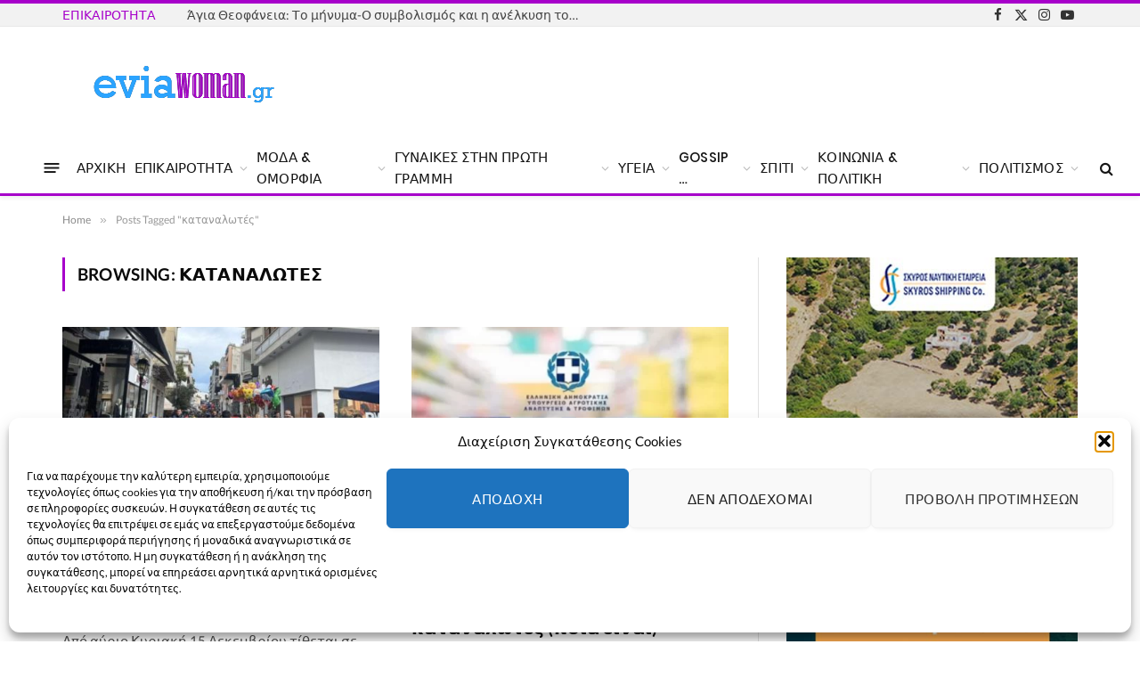

--- FILE ---
content_type: text/html; charset=UTF-8
request_url: https://eviawoman.gr/tag/%CE%BA%CE%B1%CF%84%CE%B1%CE%BD%CE%B1%CE%BB%CF%89%CF%84%CE%AD%CF%82/
body_size: 58047
content:
<!DOCTYPE html>
<html lang="el" class="s-light site-s-light">

<head>

	<meta charset="UTF-8" />
	<meta name="viewport" content="width=device-width, initial-scale=1" />
	<title>καταναλωτές &#8211; Evia Woman</title><link rel="preload" as="font" href="https://eviawoman.gr/wp-content/themes/smart-mag/css/icons/fonts/ts-icons.woff2?v3.2" type="font/woff2" crossorigin="anonymous" />
<meta name='robots' content='max-image-preview:large' />
<link rel='dns-prefetch' href='//www.googletagmanager.com' />
<link rel="alternate" type="application/rss+xml" title="Ροή RSS &raquo; Evia Woman" href="https://eviawoman.gr/feed/" />
<link rel="alternate" type="application/rss+xml" title="Ροή Σχολίων &raquo; Evia Woman" href="https://eviawoman.gr/comments/feed/" />
<link rel="alternate" type="application/rss+xml" title="Ετικέτα ροής Evia Woman &raquo; καταναλωτές" href="https://eviawoman.gr/tag/%ce%ba%ce%b1%cf%84%ce%b1%ce%bd%ce%b1%ce%bb%cf%89%cf%84%ce%ad%cf%82/feed/" />
<style id='wp-img-auto-sizes-contain-inline-css' type='text/css'>
img:is([sizes=auto i],[sizes^="auto," i]){contain-intrinsic-size:3000px 1500px}
/*# sourceURL=wp-img-auto-sizes-contain-inline-css */
</style>
<style id='wp-emoji-styles-inline-css' type='text/css'>

	img.wp-smiley, img.emoji {
		display: inline !important;
		border: none !important;
		box-shadow: none !important;
		height: 1em !important;
		width: 1em !important;
		margin: 0 0.07em !important;
		vertical-align: -0.1em !important;
		background: none !important;
		padding: 0 !important;
	}
/*# sourceURL=wp-emoji-styles-inline-css */
</style>
<style id="debloat-wp-block-library-css">@charset "UTF-8";:where(.wp-block-button__link){border-radius:9999px;box-shadow:none;padding:calc(.667em + 2px) calc(1.333em + 2px);text-decoration:none;}:root :where(.wp-block-button .wp-block-button__link.is-style-outline),:root :where(.wp-block-button.is-style-outline>.wp-block-button__link){border:2px solid;padding:.667em 1.333em;}:root :where(.wp-block-button .wp-block-button__link.is-style-outline:not(.has-text-color)),:root :where(.wp-block-button.is-style-outline>.wp-block-button__link:not(.has-text-color)){color:currentColor;}:root :where(.wp-block-button .wp-block-button__link.is-style-outline:not(.has-background)),:root :where(.wp-block-button.is-style-outline>.wp-block-button__link:not(.has-background)){background-color:initial;background-image:none;}:where(.wp-block-columns){margin-bottom:1.75em;}:where(.wp-block-columns.has-background){padding:1.25em 2.375em;}:where(.wp-block-post-comments input[type=submit]){border:none;}:where(.wp-block-cover-image:not(.has-text-color)),:where(.wp-block-cover:not(.has-text-color)){color:#fff;}:where(.wp-block-cover-image.is-light:not(.has-text-color)),:where(.wp-block-cover.is-light:not(.has-text-color)){color:#000;}:root :where(.wp-block-cover h1:not(.has-text-color)),:root :where(.wp-block-cover h2:not(.has-text-color)),:root :where(.wp-block-cover h3:not(.has-text-color)),:root :where(.wp-block-cover h4:not(.has-text-color)),:root :where(.wp-block-cover h5:not(.has-text-color)),:root :where(.wp-block-cover h6:not(.has-text-color)),:root :where(.wp-block-cover p:not(.has-text-color)){color:inherit;}:where(.wp-block-file){margin-bottom:1.5em;}:where(.wp-block-file__button){border-radius:2em;display:inline-block;padding:.5em 1em;}:where(.wp-block-file__button):where(a):active,:where(.wp-block-file__button):where(a):focus,:where(.wp-block-file__button):where(a):hover,:where(.wp-block-file__button):where(a):visited{box-shadow:none;color:#fff;opacity:.85;text-decoration:none;}:where(.wp-block-form-input__input){font-size:1em;margin-bottom:.5em;padding:0 .5em;}:where(.wp-block-form-input__input)[type=date],:where(.wp-block-form-input__input)[type=datetime-local],:where(.wp-block-form-input__input)[type=datetime],:where(.wp-block-form-input__input)[type=email],:where(.wp-block-form-input__input)[type=month],:where(.wp-block-form-input__input)[type=number],:where(.wp-block-form-input__input)[type=password],:where(.wp-block-form-input__input)[type=search],:where(.wp-block-form-input__input)[type=tel],:where(.wp-block-form-input__input)[type=text],:where(.wp-block-form-input__input)[type=time],:where(.wp-block-form-input__input)[type=url],:where(.wp-block-form-input__input)[type=week]{border-style:solid;border-width:1px;line-height:2;min-height:2em;}:where(.wp-block-group.wp-block-group-is-layout-constrained){position:relative;}@keyframes show-content-image{0%{visibility:hidden;}99%{visibility:hidden;}to{visibility:visible;}}@keyframes turn-on-visibility{0%{opacity:0;}to{opacity:1;}}@keyframes turn-off-visibility{0%{opacity:1;visibility:visible;}99%{opacity:0;visibility:visible;}to{opacity:0;visibility:hidden;}}@keyframes lightbox-zoom-in{0%{transform:translate(calc(( -100vw + var(--wp--lightbox-scrollbar-width) ) / 2 + var(--wp--lightbox-initial-left-position)),calc(-50vh + var(--wp--lightbox-initial-top-position))) scale(var(--wp--lightbox-scale));}to{transform:translate(-50%,-50%) scale(1);}}@keyframes lightbox-zoom-out{0%{transform:translate(-50%,-50%) scale(1);visibility:visible;}99%{visibility:visible;}to{transform:translate(calc(( -100vw + var(--wp--lightbox-scrollbar-width) ) / 2 + var(--wp--lightbox-initial-left-position)),calc(-50vh + var(--wp--lightbox-initial-top-position))) scale(var(--wp--lightbox-scale));visibility:hidden;}}:where(.wp-block-latest-comments:not([style*=line-height] .wp-block-latest-comments__comment)){line-height:1.1;}:where(.wp-block-latest-comments:not([style*=line-height] .wp-block-latest-comments__comment-excerpt p)){line-height:1.8;}:root :where(.wp-block-latest-posts.is-grid){padding:0;}:root :where(.wp-block-latest-posts.wp-block-latest-posts__list){padding-left:0;}ol,ul{box-sizing:border-box;}:root :where(.wp-block-list.has-background){padding:1.25em 2.375em;}:where(.wp-block-navigation.has-background .wp-block-navigation-item a:not(.wp-element-button)),:where(.wp-block-navigation.has-background .wp-block-navigation-submenu a:not(.wp-element-button)){padding:.5em 1em;}:where(.wp-block-navigation .wp-block-navigation__submenu-container .wp-block-navigation-item a:not(.wp-element-button)),:where(.wp-block-navigation .wp-block-navigation__submenu-container .wp-block-navigation-submenu a:not(.wp-element-button)),:where(.wp-block-navigation .wp-block-navigation__submenu-container .wp-block-navigation-submenu button.wp-block-navigation-item__content),:where(.wp-block-navigation .wp-block-navigation__submenu-container .wp-block-pages-list__item button.wp-block-navigation-item__content){padding:.5em 1em;}@keyframes overlay-menu__fade-in-animation{0%{opacity:0;transform:translateY(.5em);}to{opacity:1;transform:translateY(0);}}:root :where(p.has-background){padding:1.25em 2.375em;}:where(p.has-text-color:not(.has-link-color)) a{color:inherit;}:where(.wp-block-post-comments-form input:not([type=submit])),:where(.wp-block-post-comments-form textarea){border:1px solid #949494;font-family:inherit;font-size:1em;}:where(.wp-block-post-comments-form input:where(:not([type=submit]):not([type=checkbox]))),:where(.wp-block-post-comments-form textarea){padding:calc(.667em + 2px);}:where(.wp-block-post-excerpt){box-sizing:border-box;margin-bottom:var(--wp--style--block-gap);margin-top:var(--wp--style--block-gap);}:where(.wp-block-preformatted.has-background){padding:1.25em 2.375em;}:where(.wp-block-search__button){border:1px solid #ccc;padding:6px 10px;}:where(.wp-block-search__input){appearance:none;border:1px solid #949494;flex-grow:1;font-family:inherit;font-size:inherit;font-style:inherit;font-weight:inherit;letter-spacing:inherit;line-height:inherit;margin-left:0;margin-right:0;min-width:3rem;padding:8px;text-decoration:unset !important;text-transform:inherit;}:where(.wp-block-search__button-inside .wp-block-search__inside-wrapper){background-color:#fff;border:1px solid #949494;box-sizing:border-box;padding:4px;}:where(.wp-block-search__button-inside .wp-block-search__inside-wrapper) :where(.wp-block-search__button){padding:4px 8px;}:root :where(.wp-block-separator.is-style-dots){height:auto;line-height:1;text-align:center;}:root :where(.wp-block-separator.is-style-dots):before{color:currentColor;content:"···";font-family:serif;font-size:1.5em;letter-spacing:2em;padding-left:2em;}:root :where(.wp-block-site-logo.is-style-rounded){border-radius:9999px;}:root :where(.wp-block-social-links .wp-social-link a){padding:.25em;}:root :where(.wp-block-social-links.is-style-logos-only .wp-social-link a){padding:0;}:root :where(.wp-block-social-links.is-style-pill-shape .wp-social-link a){padding-left:.6666666667em;padding-right:.6666666667em;}:root :where(.wp-block-tag-cloud.is-style-outline){display:flex;flex-wrap:wrap;gap:1ch;}:root :where(.wp-block-tag-cloud.is-style-outline a){border:1px solid;font-size:unset !important;margin-right:0;padding:1ch 2ch;text-decoration:none !important;}:root :where(.wp-block-table-of-contents){box-sizing:border-box;}:where(.wp-block-term-description){box-sizing:border-box;margin-bottom:var(--wp--style--block-gap);margin-top:var(--wp--style--block-gap);}:where(pre.wp-block-verse){font-family:inherit;}:root{--wp-block-synced-color:#7a00df;--wp-block-synced-color--rgb:122,0,223;--wp-bound-block-color:var(--wp-block-synced-color);--wp-editor-canvas-background:#ddd;--wp-admin-theme-color:#007cba;--wp-admin-theme-color--rgb:0,124,186;--wp-admin-theme-color-darker-10:#006ba1;--wp-admin-theme-color-darker-10--rgb:0,107,160.5;--wp-admin-theme-color-darker-20:#005a87;--wp-admin-theme-color-darker-20--rgb:0,90,135;--wp-admin-border-width-focus:2px;}@media (min-resolution:192dpi) { :root{--wp-admin-border-width-focus:1.5px;} }:root{--wp--preset--font-size--normal:16px;--wp--preset--font-size--huge:42px;}.screen-reader-text{border:0;clip-path:inset(50%);height:1px;margin:-1px;overflow:hidden;padding:0;position:absolute;width:1px;word-wrap:normal !important;}.screen-reader-text:focus{background-color:#ddd;clip-path:none;color:#444;display:block;font-size:1em;height:auto;left:5px;line-height:normal;padding:15px 23px 14px;text-decoration:none;top:5px;width:auto;z-index:100000;}html :where(.has-border-color){border-style:solid;}html :where([style*=border-top-color]){border-top-style:solid;}html :where([style*=border-right-color]){border-right-style:solid;}html :where([style*=border-bottom-color]){border-bottom-style:solid;}html :where([style*=border-left-color]){border-left-style:solid;}html :where([style*=border-width]){border-style:solid;}html :where([style*=border-top-width]){border-top-style:solid;}html :where([style*=border-right-width]){border-right-style:solid;}html :where([style*=border-bottom-width]){border-bottom-style:solid;}html :where([style*=border-left-width]){border-left-style:solid;}html :where(img[class*=wp-image-]){height:auto;max-width:100%;}:where(figure){margin:0 0 1em;}html :where(.is-position-sticky){--wp-admin--admin-bar--position-offset:var(--wp-admin--admin-bar--height,0px);}@media screen and (max-width:600px) { html :where(.is-position-sticky){--wp-admin--admin-bar--position-offset:0px;} }</style>
<style id='classic-theme-styles-inline-css' type='text/css'>
/*! This file is auto-generated */
.wp-block-button__link{color:#fff;background-color:#32373c;border-radius:9999px;box-shadow:none;text-decoration:none;padding:calc(.667em + 2px) calc(1.333em + 2px);font-size:1.125em}.wp-block-file__button{background:#32373c;color:#fff;text-decoration:none}
/*# sourceURL=/wp-includes/css/classic-themes.min.css */
</style>
<style id='global-styles-inline-css' type='text/css'>
:root{--wp--preset--aspect-ratio--square: 1;--wp--preset--aspect-ratio--4-3: 4/3;--wp--preset--aspect-ratio--3-4: 3/4;--wp--preset--aspect-ratio--3-2: 3/2;--wp--preset--aspect-ratio--2-3: 2/3;--wp--preset--aspect-ratio--16-9: 16/9;--wp--preset--aspect-ratio--9-16: 9/16;--wp--preset--color--black: #000000;--wp--preset--color--cyan-bluish-gray: #abb8c3;--wp--preset--color--white: #ffffff;--wp--preset--color--pale-pink: #f78da7;--wp--preset--color--vivid-red: #cf2e2e;--wp--preset--color--luminous-vivid-orange: #ff6900;--wp--preset--color--luminous-vivid-amber: #fcb900;--wp--preset--color--light-green-cyan: #7bdcb5;--wp--preset--color--vivid-green-cyan: #00d084;--wp--preset--color--pale-cyan-blue: #8ed1fc;--wp--preset--color--vivid-cyan-blue: #0693e3;--wp--preset--color--vivid-purple: #9b51e0;--wp--preset--gradient--vivid-cyan-blue-to-vivid-purple: linear-gradient(135deg,rgb(6,147,227) 0%,rgb(155,81,224) 100%);--wp--preset--gradient--light-green-cyan-to-vivid-green-cyan: linear-gradient(135deg,rgb(122,220,180) 0%,rgb(0,208,130) 100%);--wp--preset--gradient--luminous-vivid-amber-to-luminous-vivid-orange: linear-gradient(135deg,rgb(252,185,0) 0%,rgb(255,105,0) 100%);--wp--preset--gradient--luminous-vivid-orange-to-vivid-red: linear-gradient(135deg,rgb(255,105,0) 0%,rgb(207,46,46) 100%);--wp--preset--gradient--very-light-gray-to-cyan-bluish-gray: linear-gradient(135deg,rgb(238,238,238) 0%,rgb(169,184,195) 100%);--wp--preset--gradient--cool-to-warm-spectrum: linear-gradient(135deg,rgb(74,234,220) 0%,rgb(151,120,209) 20%,rgb(207,42,186) 40%,rgb(238,44,130) 60%,rgb(251,105,98) 80%,rgb(254,248,76) 100%);--wp--preset--gradient--blush-light-purple: linear-gradient(135deg,rgb(255,206,236) 0%,rgb(152,150,240) 100%);--wp--preset--gradient--blush-bordeaux: linear-gradient(135deg,rgb(254,205,165) 0%,rgb(254,45,45) 50%,rgb(107,0,62) 100%);--wp--preset--gradient--luminous-dusk: linear-gradient(135deg,rgb(255,203,112) 0%,rgb(199,81,192) 50%,rgb(65,88,208) 100%);--wp--preset--gradient--pale-ocean: linear-gradient(135deg,rgb(255,245,203) 0%,rgb(182,227,212) 50%,rgb(51,167,181) 100%);--wp--preset--gradient--electric-grass: linear-gradient(135deg,rgb(202,248,128) 0%,rgb(113,206,126) 100%);--wp--preset--gradient--midnight: linear-gradient(135deg,rgb(2,3,129) 0%,rgb(40,116,252) 100%);--wp--preset--font-size--small: 13px;--wp--preset--font-size--medium: 20px;--wp--preset--font-size--large: 36px;--wp--preset--font-size--x-large: 42px;--wp--preset--spacing--20: 0.44rem;--wp--preset--spacing--30: 0.67rem;--wp--preset--spacing--40: 1rem;--wp--preset--spacing--50: 1.5rem;--wp--preset--spacing--60: 2.25rem;--wp--preset--spacing--70: 3.38rem;--wp--preset--spacing--80: 5.06rem;--wp--preset--shadow--natural: 6px 6px 9px rgba(0, 0, 0, 0.2);--wp--preset--shadow--deep: 12px 12px 50px rgba(0, 0, 0, 0.4);--wp--preset--shadow--sharp: 6px 6px 0px rgba(0, 0, 0, 0.2);--wp--preset--shadow--outlined: 6px 6px 0px -3px rgb(255, 255, 255), 6px 6px rgb(0, 0, 0);--wp--preset--shadow--crisp: 6px 6px 0px rgb(0, 0, 0);}:where(.is-layout-flex){gap: 0.5em;}:where(.is-layout-grid){gap: 0.5em;}body .is-layout-flex{display: flex;}.is-layout-flex{flex-wrap: wrap;align-items: center;}.is-layout-flex > :is(*, div){margin: 0;}body .is-layout-grid{display: grid;}.is-layout-grid > :is(*, div){margin: 0;}:where(.wp-block-columns.is-layout-flex){gap: 2em;}:where(.wp-block-columns.is-layout-grid){gap: 2em;}:where(.wp-block-post-template.is-layout-flex){gap: 1.25em;}:where(.wp-block-post-template.is-layout-grid){gap: 1.25em;}.has-black-color{color: var(--wp--preset--color--black) !important;}.has-cyan-bluish-gray-color{color: var(--wp--preset--color--cyan-bluish-gray) !important;}.has-white-color{color: var(--wp--preset--color--white) !important;}.has-pale-pink-color{color: var(--wp--preset--color--pale-pink) !important;}.has-vivid-red-color{color: var(--wp--preset--color--vivid-red) !important;}.has-luminous-vivid-orange-color{color: var(--wp--preset--color--luminous-vivid-orange) !important;}.has-luminous-vivid-amber-color{color: var(--wp--preset--color--luminous-vivid-amber) !important;}.has-light-green-cyan-color{color: var(--wp--preset--color--light-green-cyan) !important;}.has-vivid-green-cyan-color{color: var(--wp--preset--color--vivid-green-cyan) !important;}.has-pale-cyan-blue-color{color: var(--wp--preset--color--pale-cyan-blue) !important;}.has-vivid-cyan-blue-color{color: var(--wp--preset--color--vivid-cyan-blue) !important;}.has-vivid-purple-color{color: var(--wp--preset--color--vivid-purple) !important;}.has-black-background-color{background-color: var(--wp--preset--color--black) !important;}.has-cyan-bluish-gray-background-color{background-color: var(--wp--preset--color--cyan-bluish-gray) !important;}.has-white-background-color{background-color: var(--wp--preset--color--white) !important;}.has-pale-pink-background-color{background-color: var(--wp--preset--color--pale-pink) !important;}.has-vivid-red-background-color{background-color: var(--wp--preset--color--vivid-red) !important;}.has-luminous-vivid-orange-background-color{background-color: var(--wp--preset--color--luminous-vivid-orange) !important;}.has-luminous-vivid-amber-background-color{background-color: var(--wp--preset--color--luminous-vivid-amber) !important;}.has-light-green-cyan-background-color{background-color: var(--wp--preset--color--light-green-cyan) !important;}.has-vivid-green-cyan-background-color{background-color: var(--wp--preset--color--vivid-green-cyan) !important;}.has-pale-cyan-blue-background-color{background-color: var(--wp--preset--color--pale-cyan-blue) !important;}.has-vivid-cyan-blue-background-color{background-color: var(--wp--preset--color--vivid-cyan-blue) !important;}.has-vivid-purple-background-color{background-color: var(--wp--preset--color--vivid-purple) !important;}.has-black-border-color{border-color: var(--wp--preset--color--black) !important;}.has-cyan-bluish-gray-border-color{border-color: var(--wp--preset--color--cyan-bluish-gray) !important;}.has-white-border-color{border-color: var(--wp--preset--color--white) !important;}.has-pale-pink-border-color{border-color: var(--wp--preset--color--pale-pink) !important;}.has-vivid-red-border-color{border-color: var(--wp--preset--color--vivid-red) !important;}.has-luminous-vivid-orange-border-color{border-color: var(--wp--preset--color--luminous-vivid-orange) !important;}.has-luminous-vivid-amber-border-color{border-color: var(--wp--preset--color--luminous-vivid-amber) !important;}.has-light-green-cyan-border-color{border-color: var(--wp--preset--color--light-green-cyan) !important;}.has-vivid-green-cyan-border-color{border-color: var(--wp--preset--color--vivid-green-cyan) !important;}.has-pale-cyan-blue-border-color{border-color: var(--wp--preset--color--pale-cyan-blue) !important;}.has-vivid-cyan-blue-border-color{border-color: var(--wp--preset--color--vivid-cyan-blue) !important;}.has-vivid-purple-border-color{border-color: var(--wp--preset--color--vivid-purple) !important;}.has-vivid-cyan-blue-to-vivid-purple-gradient-background{background: var(--wp--preset--gradient--vivid-cyan-blue-to-vivid-purple) !important;}.has-light-green-cyan-to-vivid-green-cyan-gradient-background{background: var(--wp--preset--gradient--light-green-cyan-to-vivid-green-cyan) !important;}.has-luminous-vivid-amber-to-luminous-vivid-orange-gradient-background{background: var(--wp--preset--gradient--luminous-vivid-amber-to-luminous-vivid-orange) !important;}.has-luminous-vivid-orange-to-vivid-red-gradient-background{background: var(--wp--preset--gradient--luminous-vivid-orange-to-vivid-red) !important;}.has-very-light-gray-to-cyan-bluish-gray-gradient-background{background: var(--wp--preset--gradient--very-light-gray-to-cyan-bluish-gray) !important;}.has-cool-to-warm-spectrum-gradient-background{background: var(--wp--preset--gradient--cool-to-warm-spectrum) !important;}.has-blush-light-purple-gradient-background{background: var(--wp--preset--gradient--blush-light-purple) !important;}.has-blush-bordeaux-gradient-background{background: var(--wp--preset--gradient--blush-bordeaux) !important;}.has-luminous-dusk-gradient-background{background: var(--wp--preset--gradient--luminous-dusk) !important;}.has-pale-ocean-gradient-background{background: var(--wp--preset--gradient--pale-ocean) !important;}.has-electric-grass-gradient-background{background: var(--wp--preset--gradient--electric-grass) !important;}.has-midnight-gradient-background{background: var(--wp--preset--gradient--midnight) !important;}.has-small-font-size{font-size: var(--wp--preset--font-size--small) !important;}.has-medium-font-size{font-size: var(--wp--preset--font-size--medium) !important;}.has-large-font-size{font-size: var(--wp--preset--font-size--large) !important;}.has-x-large-font-size{font-size: var(--wp--preset--font-size--x-large) !important;}
:where(.wp-block-post-template.is-layout-flex){gap: 1.25em;}:where(.wp-block-post-template.is-layout-grid){gap: 1.25em;}
:where(.wp-block-term-template.is-layout-flex){gap: 1.25em;}:where(.wp-block-term-template.is-layout-grid){gap: 1.25em;}
:where(.wp-block-columns.is-layout-flex){gap: 2em;}:where(.wp-block-columns.is-layout-grid){gap: 2em;}
:root :where(.wp-block-pullquote){font-size: 1.5em;line-height: 1.6;}
/*# sourceURL=global-styles-inline-css */
</style>
<link rel='stylesheet' id='contact-form-7-css' href='https://eviawoman.gr/wp-content/plugins/contact-form-7/includes/css/styles.css?ver=6.1.4' type='text/css' media='all' />
<link rel='stylesheet' id='cmplz-general-css' href='https://eviawoman.gr/wp-content/plugins/complianz-gdpr/assets/css/cookieblocker.min.css?ver=1767137517' type='text/css' media='all' />
<style id="debloat-smartmag-core-css">@charset "UTF-8";html,body,div,span,object,iframe,h1,h2,h3,h4,h5,h6,p,blockquote,pre,a,abbr,address,cite,code,del,dfn,em,img,ins,kbd,q,samp,small,strong,sub,sup,var,b,i,hr,dl,dt,dd,ol,ul,li,fieldset,form,label,legend,table,caption,tbody,tfoot,thead,tr,th,td,article,aside,canvas,details,figure,figcaption,hgroup,menu,footer,header,nav,section,summary,time,mark,audio,video,button,input,textarea{margin:0;padding:0;border:0;vertical-align:baseline;font-size:100%;font-family:inherit;}article,aside,details,figcaption,figure,footer,header,hgroup,menu,nav,section{display:block;}ol,ul{list-style:none;}button,input[type=submit]{box-sizing:content-box;-webkit-appearance:none;cursor:pointer;}button::-moz-focus-inner,input::-moz-focus-inner{border:0;padding:0;}input[type=search]::-webkit-search-cancel-button,input[type=search]::-webkit-search-decoration{-webkit-appearance:none;}input[type=search]{-webkit-appearance:none;}a img{border:0;}img{max-width:100%;height:auto;}@media screen and (-ms-high-contrast: active), (-ms-high-contrast: none) { img{min-height:1px;} }::-webkit-input-placeholder{color:inherit;}::-moz-placeholder{color:inherit;opacity:1;}:-ms-input-placeholder{color:inherit;}html{box-sizing:border-box;}*,*::before,*::after{box-sizing:inherit;}:root{--body-font:"Public Sans",system-ui,sans-serif;--ui-font:var(--body-font);--text-font:var(--body-font);--title-font:var(--ui-font);--h-font:var(--ui-font);--text-size:14px;--text-lh:1.714;--main-width:1200px;--grid-gutter:36px;--wrap-padding:35px;--boxed-pad:45px;--sidebar-width:33.3333333333%;--sidebar-c-width:var(--sidebar-width);--sidebar-pad:38px;--sidebar-c-pad:var(--sidebar-pad);--c-sidebar-sep:var(--c-separator2);--max-width-md:680px;--title-size-xs:14px;--title-size-s:16px;--title-size-n:18px;--title-size-m:20px;--title-size-l:25px;--title-size-xl:30px;--title-fw-semi:600;--title-fw-bold:700;--grid-p-title:var(--title-size-m);--grid-sm-p-title:var(--title-size-s);--grid-lg-p-title:var(--title-size-l);--list-p-title:calc(var(--title-size-m) * 1.05);--small-p-title:var(--title-size-xs);--feat-grid-title-s:var(--title-size-n);--feat-grid-title-m:var(--title-size-m);--feat-grid-title-l:var(--title-size-l);--excerpt-size:15px;--post-content-size:1.186rem;--post-content-lh:1.7;--post-content-gaps:1.54em;--single-content-size:var(--post-content-size);--p-media-margin:1.867em;--p-spacious-pad:0px;--c-facebook:#1a6dd4;--c-twitter:#55acef;--c-pinterest:#e4223e;--c-linkedin:#02669a;--c-tumblr:#44546b;--c-instagram:#c13584;--c-vk:#45668e;--c-vimeo:#1ab7ea;--c-youtube:#f00;--c-dribbble:#ea4c89;--c-flickr:#0063dc;--c-email:#080808;--c-whatsapp:#23c761;--c-soundcloud:#f80;--c-rss:#f97d1e;--c-reddit:#ff4500;--c-telegram:#08c;--c-tiktok:#fe2c55;--c-discord:#5865f2;--c-twitch:#7b3ed6;--c-snapchat:#fffc00;--c-threads:#000;--c-mastodon:#6364ff;--c-spotify:#1db954;--c-bluesky:#1285fe;--block-wrap-mb:55px;--btn-height:38px;--btn-shadow:0 2px 7px -4px rgba(0,0,0,.16);}@media (max-width: 767px) { :root{--block-wrap-mb:45px;} }:root,.s-light{--c-main:#2ab391;--c-main-rgb:42,179,145;--c-contrast-0:#fff;--c-contrast-10:#fbfbfb;--c-contrast-50:#f7f7f7;--c-contrast-75:#efefef;--c-contrast-100:#e8e8e8;--c-contrast-125:#e2e2e2;--c-contrast-150:#ddd;--c-contrast-200:#ccc;--c-contrast-300:#bbb;--c-contrast-400:#999;--c-contrast-450:#8a8a8a;--c-contrast-500:#777;--c-contrast-600:#666;--c-contrast-650:#505050;--c-contrast-700:#444;--c-contrast-800:#333;--c-contrast-850:#191919;--c-contrast-900:#161616;--c-contrast:#000;--c-rgba:0,0,0;--c-separator:var(--c-contrast-100);--c-separator2:var(--c-contrast-125);--c-links:var(--c-contrast-900);--c-headings:var(--c-contrast-900);--c-excerpts:var(--c-contrast-650);--c-nav:var(--c-contrast-900);--c-nav-hov-bg:transparent;--c-nav-drop-sep:rgba(0,0,0,.07);--c-nav-blip:var(--c-contrast-300);--c-post-meta:var(--c-contrast-450);--footer-mt:60px;--footer-bg:#f7f7f7;--footer-lower-bg:#f0f0f0;}.s-dark:not(i),.site-s-dark,.site-s-dark .s-light{--c-contrast-0:#000;--c-contrast-10:#070707;--c-contrast-50:#111;--c-contrast-75:#151515;--c-contrast-100:#222;--c-contrast-125:#2b2b2b;--c-contrast-150:#333;--c-contrast-200:#444;--c-contrast-300:#555;--c-contrast-400:#777;--c-contrast-450:#999;--c-contrast-500:#bbb;--c-contrast-600:#c0c0c0;--c-contrast-650:#ccc;--c-contrast-700:#d1d1d1;--c-contrast-800:#ddd;--c-contrast-850:#ececec;--c-contrast-900:#f0f0f0;--c-contrast:#fff;--c-rgba:255,255,255;--c-a-hover:rgba(var(--c-rgba),.7);--c-headings:var(--c-contrast-850);--c-headings:var(--c-contrast-850);--c-excerpts:var(--c-contrast-650);--c-separator:rgba(var(--c-rgba),.13);--c-separator2:rgba(var(--c-rgba),.13);--c-links:var(--c-contrast-900);--c-nav:var(--c-contrast-900);--c-nav-drop-bg:var(--c-contrast-10);--c-nav-drop-sep:rgba(255,255,255,.1);--c-post-meta:rgba(var(--c-rgba),.65);--c-email:var(--c-contrast-300);--c-input-bg:rgba(var(--c-rgba),.1);--footer-bg:#0f0f11;--footer-lower-bg:#040404;}.site-s-dark{--footer-bg:#070708;}.site-s-dark body{background:#151516;}html{font-size:14px;}body{font-family:var(--body-font);line-height:1.5;color:var(--body-color,var(--c-contrast-700));background:var(--c-contrast-0);-webkit-text-size-adjust:100%;-webkit-tap-highlight-color:rgba(0,0,0,0);overflow-x:hidden;}@media (max-width: 1200px) { .main-wrap{overflow-x:clip;} }@media (max-width: 767px) { body,html{overflow-x:hidden;} }::selection{background:var(--c-main);color:#fff;}img::selection{background:transparent;}:root{--admin-bar-h:32px;}@media (max-width: 782px) { :root{--admin-bar-h:46px;} }*,:before,:after{-webkit-font-smoothing:antialiased;}p{margin-bottom:21px;word-break:break-all;word-break:break-word;overflow-wrap:break-word;}h1{font-size:1.846em;}h2{font-size:1.5em;}h3{font-size:1.285em;}h4{font-size:1.21em;}h5{font-size:1.107em;}h1,h2,h3,h4,h5,h6,.h-tag{font-weight:var(--title-fw-bold);font-family:var(--h-font);color:var(--c-headings);}a{color:var(--c-a,var(--c-links));text-decoration:none;transition:all .25s ease-in-out;}a:hover{text-decoration:none;color:var(--c-a-hover,var(--c-main));}ul,ol{list-style-type:var(--ul-style,none);margin:var(--ul-margin,0);margin-left:var(--ul-ml,0);}@media (max-width: 540px) { ul,ol{margin-left:var(--ul-ml-xs,0);} }ol li::marker{font-size:max(.95em,12px);}li{padding:var(--li-padding,0);padding-left:var(--li-pl,0);margin:var(--li-margin,0);margin-bottom:var(--li-mb,0);}input,textarea,select{border:1px solid var(--c-contrast-150);padding:7px 12px;outline:0;height:auto;font-size:14px;color:var(--c-contrast-500);max-width:100%;border-radius:2px;box-shadow:0 2px 7px -4px rgba(0,0,0,.1);background:var(--c-input-bg,var(--c-contrast-0));}input{width:var(--input-width,initial);height:var(--input-height,38px);}input[type=checkbox],input[type=radio]{width:initial;height:initial;}input:focus,textarea:focus,select:focus{border-color:var(--c-contrast-400);color:var(--c-contrast-650);}input[type=submit],button,input[type=reset] input[type=button],.ts-button{-webkit-appearance:none;padding:var(--btn-pad,0 17px);font-family:var(--ui-font);font-size:var(--btn-f-size,12px);font-weight:var(--btn-f-weight,600);line-height:var(--btn-l-height,var(--btn-height));height:var(--btn-height);letter-spacing:.03em;text-transform:uppercase;text-align:center;box-shadow:var(--btn-shadow);transition:.25s ease-in-out;background:var(--c-main);color:#fff;border:0;border-radius:2px;}input[type=submit]:hover,button:hover,input[type=reset] input[type=button]:hover,.ts-button:hover{background:#161616;border-color:#161616;color:#fff;}.s-dark input[type=submit]:hover,.s-dark button:hover,.s-dark input[type=reset] input[type=button]:hover,.s-dark .ts-button:hover{border-color:#555;}button:focus{outline:0;}input[type=submit]:active,button:active,input[type=button]:active{opacity:.9;}.search-form{display:flex;}.search-form label{flex-grow:1;max-width:400px;}.search-form .search-field{width:100%;}.search-form input[type=submit]{border-top-left-radius:0;border-bottom-left-radius:0;margin-left:-2px;}.cf:after,.cf:before{content:"";display:table;flex-basis:0;order:1;}.cf:after{clear:both;}.visuallyhidden,.screen-reader-text{border:0;clip:rect(0 0 0 0);height:1px;margin:-1px;overflow:hidden;padding:0;position:absolute;width:1px;}.post-title{color:var(--c-headings);font-family:var(--title-font);line-height:1.36;}.post-title a{--c-links:initial;--c-a:initial;--c-a-hover:var(--c-main);display:block;}@keyframes ts-spinner-scale{0%{transform:scale(0);opacity:0;}50%{opacity:1;}100%{transform:scale(1);opacity:0;}}.lazyload,.lazyloading{will-change:opacity !important;background-color:var(--c-contrast-150);}.lazyload:not(._),.lazyloading:not(._){opacity:.1;}.no-display{will-change:opacity;opacity:0;}.lazyloaded,.appear{will-change:initial;opacity:1;}.wp-post-image,.post-content img,.appear,.lazyload,.lazyloading{transition:opacity .3s ease-in-out;}@media (min-width: 941px) { .wp-post-image,.post-content:hover img{will-change:opacity;} }:where(.ts-img-hov-fade) .wp-post-image:hover{opacity:.85;}:where(.ts-img-hov-saturate) .wp-post-image{transition-property:filter;}:where(.ts-img-hov-saturate) .wp-post-image:hover{filter:brightness(1.08);}.bg-cover{display:block;width:100%;height:100%;background-repeat:no-repeat;background-position:center center;background-size:cover;}@keyframes fade-in{0%{opacity:0;}100%{opacity:1;}}@keyframes bouncedelay{0%,80%,100%{transform:scale(0);}40%{transform:scale(1);}}@keyframes fade-in-up{from{opacity:0;transform:translate3d(0,var(--fade-transform),0);}to{opacity:1;transform:none;}}@keyframes fade-in-up-lg{from{opacity:0;transform:translate3d(0,8px,0);}to{opacity:1;transform:none;}}@keyframes fade-in-down-lg{from{opacity:0;transform:translate3d(0,-8px,0);}to{opacity:1;transform:none;}}.fade-in:not(._){visibility:visible;opacity:1;}.fade-in-up{--fade-transform:2px;will-change:transform;animation:.5s fade-in-up ease-out;animation-fill-mode:both;}.fade-in-up-lg{will-change:transform;animation:.65s fade-in-up-lg ease-out;animation-fill-mode:both;}.fade-in-down-lg{will-change:transform;animation:.65s fade-in-down-lg ease-out;animation-fill-mode:both;}.media-ratio{position:relative;display:block;height:0;}.media-ratio .wp-post-image,.media-ratio > img{position:absolute;top:0;left:0;width:100%;height:100%;object-fit:cover;border-radius:var(--media-radius,0);}.media-ratio.ratio-16-9{padding-bottom:56.25%;}.ts-contain,.wrap,.main-wrap{max-width:100%;box-sizing:border-box;}.ts-contain,.wrap{width:100%;margin:0 auto;}@media (min-width: 1201px) { .wrap{width:var(--main-width);} }@media (max-width: 940px) { .wrap{max-width:var(--max-width-md);} }@media (min-width: 1201px) { .ts-contain,.main{width:calc(var(--main-width) + var(--wrap-padding) * 2);} }@media (max-width: 940px) { .ts-contain,.main{max-width:calc(var(--max-width-md) + 70px);} }.main{margin:42px auto;}.ts-contain,.main{padding:0 35px;padding:0 var(--wrap-padding);}@media (max-width: 940px) { .ts-contain,.main{--wrap-padding:25px;} }@media (max-width: 540px) { .ts-contain,.main{--wrap-padding:20px;} }@media (max-width: 350px) { .ts-contain,.main{--wrap-padding:15px;} }.ts-contain .ts-contain,.main .ts-contain{padding:0;}@media (min-width: 941px) { .main-content:not(.main),.no-sidebar .right-sidebar .main-content{width:calc(100% - var(--sidebar-c-width));} }.ts-row,.row,.b-row{--grid-gutter-h:calc(var(--grid-gutter) / 2);display:flex;flex-wrap:wrap;margin-right:calc(-1 * var(--grid-gutter-h));margin-left:calc(-1 * var(--grid-gutter-h));}.grid{display:grid;grid-column-gap:var(--grid-gutter);grid-row-gap:var(--grid-row-gap,0);}@media (max-width: 767px) { .grid{--grid-gutter:26px;} }.cols-gap-sm{--grid-gutter:26px;}.cols-gap-lg{--grid-gutter:50px;}@media (max-width: 767px) { .cols-gap-lg{--grid-gutter:26px;} }.grid-1{--col:100%;grid-template-columns:repeat(1,minmax(0,1fr));}.grid-2{--col:50%;grid-template-columns:repeat(2,minmax(0,1fr));}.grid-4{--col:25%;grid-template-columns:repeat(4,minmax(0,1fr));}.grid-5{--col:20%;grid-template-columns:repeat(5,minmax(0,1fr));}@media (max-width: 940px) { .md\:grid-1{--col:100%;grid-template-columns:repeat(1,minmax(0,1fr));}.md\:grid-2{--col:50%;grid-template-columns:repeat(2,minmax(0,1fr));}.md\:grid-4{--col:25%;grid-template-columns:repeat(4,minmax(0,1fr));} }@media (max-width: 767px) { .sm\:grid-1{--col:100%;grid-template-columns:repeat(1,minmax(0,1fr));}.sm\:grid-2{--col:50%;grid-template-columns:repeat(2,minmax(0,1fr));} }@media (max-width: 540px) { .xs\:grid-1{--col:100%;grid-template-columns:repeat(1,minmax(0,1fr));} }.col-4{width:33.3333333333%;}.col-8{width:66.6666666667%;}.column{width:100%;}.column,[class^=col-],[class*=" col-"]{flex:0 0 auto;padding-left:var(--grid-gutter-h);padding-right:var(--grid-gutter-h);}@media (max-width: 940px) { .column,[class^=col-],[class*=" col-"]{width:100%;} }.breadcrumbs{margin:0 auto;margin-bottom:30px;font-family:var(--ui-font);--c-a:var(--c-contrast-450);--c-a-hover:var(--c-links);font-size:12px;color:var(--c-contrast-400);line-height:1;}.breadcrumbs .delim,.breadcrumbs .separator{font-family:Arial,system-ui,sans-serif;padding:0 10px;font-size:1.141em;line-height:.7;opacity:.8;}.breadcrumbs .label{color:var(--c-main);margin-right:21px;text-transform:uppercase;}.breadcrumbs .inner{text-overflow:ellipsis;overflow:hidden;white-space:nowrap;line-height:1.2;}.breadcrumbs-a{margin-top:20px;margin-bottom:20px;}.breadcrumbs-a + .main{margin-top:35px;}.main-featured .row.appear{opacity:1;-webkit-transform:translate3d(0,0,0);}@keyframes slider-fade-in{from{opacity:0;transform:translate3d(0,0px,0);}to{opacity:1;transform:none;}}html :where([style*=border-width]){border-style:solid;}p img,figure img{vertical-align:middle;}.post-content,.textwidget,.wp-block-group__inner-container{--ul-style:disc;--ul-margin:calc(var(--post-content-gaps) + .26em) auto;--ul-ml:35px;--ul-ml-xs:22px;--li-pl:3px;--li-mb:.44em;}.post-content p,.post-content > div,.post-content > dl,.post-content > iframe,.textwidget p,.textwidget > div,.textwidget > dl,.textwidget > iframe,.wp-block-group__inner-container p,.wp-block-group__inner-container > div,.wp-block-group__inner-container > dl,.wp-block-group__inner-container > iframe{margin-bottom:var(--post-content-gaps);}.post-content strong,.textwidget strong,.wp-block-group__inner-container strong{font-weight:var(--title-fw-bold);}.post-content ol,.textwidget ol,.wp-block-group__inner-container ol{list-style-type:decimal;}.post-content li > ul,.post-content li > ol,.textwidget li > ul,.textwidget li > ol,.wp-block-group__inner-container li > ul,.wp-block-group__inner-container li > ol{margin-top:.5em;margin-bottom:.5em;}.post-content,.textwidget{--c-a:var(--c-main);--c-a-hover:var(--c-links);}.post-content > :not(._):last-child,.textwidget > :not(._):last-child{margin-bottom:0;}.post-content > :not(._):first-child,.textwidget > :not(._):first-child{margin-top:0;}.post-content h1,.post-content h2,.post-content h3,.post-content h4,.post-content h5,.post-content h6,.textwidget h1,.textwidget h2,.textwidget h3,.textwidget h4,.textwidget h5,.textwidget h6{margin-top:1.35em;margin-bottom:.75em;font-weight:var(--title-fw-bold);color:var(--c-headings);font-family:var(--text-h-font,inherit);line-height:1.5;}.post-content a:hover img,.textwidget a:hover img{opacity:1;}.post-content iframe,.textwidget iframe{max-width:100%;}.spc-social{display:flex;align-items:center;}.spc-social .icon{font-size:var(--spc-social-fs,14px);line-height:1.6;width:1.2em;text-align:center;}.spc-social .service{display:flex;height:100%;align-items:center;justify-content:center;padding:0 3px;margin-right:var(--spc-social-space,2px);color:var(--c-spc-social,inherit);background:var(--c-spcs-bg,transparent);}.spc-social .service:hover{opacity:var(--spcs-hov-opacity,.8);color:var(--c-spc-social-hov,var(--c-main));}.spc-social .service:last-child{margin-right:0;}.spc-social-b{--spc-social-fs:19px;--spc-social-size:38px;--spc-social-space:9px;}.spc-social-b .icon{line-height:1;width:auto;}.spc-social-b .service{padding:0;width:var(--spc-social-size);height:var(--spc-social-size);border:1px solid rgba(0,0,0,.09);border-radius:50%;}.s-dark .spc-social-b .service{background:rgba(var(--c-rgba),.12);background:var(--c-spcs-bg,rgba(var(--c-rgba),.12));}.spc-social-bg{--c-spc-social:#fff;--spcs-hov-opacity:.8;}.spc-social-bg .service{--c-spcs-bg:var(--c-spcs-icon);}.spc-social-bg .service:hover{color:var(--c-spc-social);}.spc-social-colors .service{--c-spcs-icon:#000;}:where(.s-dark) .spc-social-colors .service{--c-spcs-icon:#7b7b7b;}.spc-social-colors .s-facebook{--c-spcs-icon:var(--c-facebook);}.spc-social-colors .s-twitter{--c-spcs-icon:var(--c-twitter);}.spc-social-colors .s-instagram{--c-spcs-icon:var(--c-instagram);}.spc-social-colors .s-youtube{--c-spcs-icon:var(--c-youtube);}.spc-social-block{flex-wrap:wrap;margin-bottom:calc(-1 * var(--spc-social-space,2px));}.spc-social-block .service{margin-bottom:var(--spc-social-space,2px);}.post-meta{--p-meta-sep:"—";display:flex;flex-direction:column;margin-bottom:var(--p-meta-mb,initial);font-family:var(--ui-font);font-size:12px;color:var(--c-post-meta);line-height:1.5;}.post-meta-items a{color:inherit;}.post-meta .meta-item:before{content:"—";content:var(--p-meta-sep);padding:0 var(--p-meta-sep-pad,4px);display:inline-block;transform:scale(.916);}.post-meta .has-icon{white-space:nowrap;}.post-meta .has-icon:before{display:none;}.post-meta .has-icon i{font-size:var(--p-meta-icons-s,1.083em);color:var(--c-p-meta-icons);margin-right:4px;}.post-meta .meta-item:first-child:before{display:none;}.post-meta .post-title{margin:var(--p-title-space,9px) 0;}.post-meta .cat-labels{display:inline-flex;margin-bottom:-5px;}.post-meta .cat-labels .category{display:inline-flex;margin-bottom:6px;}.post-meta .meta-item + .cat-labels{vertical-align:middle;margin-left:8px;}.post-meta .meta-item + .cat-labels:before{content:"";}.post-meta .cat-labels + .meta-item:before{content:"";margin-left:3px;}.post-meta > :last-child{margin-bottom:0;}.post-meta > :first-child{margin-top:0;}.post-meta > .is-title:last-child{margin-bottom:0 !important;}.post-meta > .is-title:first-child{margin-top:0 !important;}.pagination-numbers{font-size:13px;display:flex;flex-wrap:wrap;row-gap:6px;}.pagination-numbers .page-numbers,.pagination-numbers .post-page-numbers,.pagination-numbers a{display:block;color:var(--c-contrast-650);padding:0 10px;margin-right:6px;line-height:30px;font-weight:500;border-radius:2px;border:1px solid var(--c-contrast-100);}.pagination-numbers .current,.pagination-numbers a:hover{color:#fff;border-color:transparent;background:var(--c-main);text-decoration:none;}.load-button.loading{cursor:default;}.l-post .media{position:relative;align-self:flex-start;border-radius:var(--media-radius,0);overflow:hidden;}.l-post .content{position:relative;}.l-post img{max-width:initial;}.l-post .image-link{display:block;position:relative;max-width:100%;}.l-post .post-title{font-size:var(--title-size-m);font-weight:var(--title-fw-bold);}@media (max-width: 540px) { .l-post .post-title a{display:initial;} }.l-post .excerpt{margin-top:var(--excerpt-mt,16px);color:var(--c-excerpts);font-size:var(--excerpt-size);line-height:var(--excerpt-lh,1.6);word-break:break-all;word-break:break-word;overflow-wrap:break-word;}.l-post .excerpt p:last-of-type{margin-bottom:0;}.l-post .c-overlay{position:absolute;bottom:0;z-index:1;}.l-post .c-overlay.p-bot-left{top:auto;}.l-post .c-overlay.p-center{margin:0;top:50%;left:50%;bottom:initial;transform:translate(-50%,-50%);}.l-post .format-overlay{--size:calc(42px * var(--post-format-scale,1.096));width:var(--size);height:var(--size);font-size:calc(var(--size) * .405);margin:calc(1% + 5px);pointer-events:none;border-radius:50%;border:2px solid #fff;border-width:clamp(1px,.12em,5px);color:#fff;box-shadow:0 1px 7px rgba(0,0,0,.15);background:rgba(0,0,0,.35);display:flex;justify-content:center;align-items:center;}.l-post .format-video i{letter-spacing:-.28em;}@media (max-width: 540px) { .l-post .post-meta-items a{pointer-events:none;}.touch .l-post .post-meta-items a{pointer-events:auto;} }.grid-post .media{margin-bottom:16px;}.grid-post .media:last-child{margin-bottom:0;}.grid-post .image-link{width:100%;}.grid-post .post-title{font-size:var(--grid-p-title);}.grid-sm-post .image-link{width:100%;}.grid-sm-post .post-title{font-size:var(--grid-sm-p-title);margin-top:11px;}.small-post{display:flex;width:100%;--post-format-scale:.82;}.small-post .p-meta-b{margin-top:9px;}.small-post .post-title{font-size:var(--small-p-title);font-weight:var(--title-fw-semi);line-height:1.43;}.small-post .media{display:block;width:110px;max-width:40%;margin-right:18px;flex-shrink:0;}.small-post .media img{display:block;}.small-post .content{margin-top:2px;flex-grow:1;}.small-post .review-number{height:26px;line-height:26px;min-width:26px;}.small-post .post-meta .main-stars{font-size:15px;}.small-post .review-radial{transform:scale(.85);margin:0;}.loop + .main-pagination{margin-top:50px;}.loops-mixed + .main-pagination{margin-top:45px;}.loops-mixed + .loops-mixed{margin-top:40px;}.loop-sep{overflow:hidden;}.loop-sep .l-post:after{content:"";position:absolute;left:0;width:100%;bottom:calc(var(--grid-row-gap) / 2 * -1);border-bottom:1px solid var(--c-separator);}.loop-grid{--grid-row-gap:36px;}.loop-grid .l-post .image-link{overflow:hidden;}.loop-grid-sm{--grid-row-gap:26px;}.loop-small{--grid-row-gap:25px;}.loop-small .l-post{position:relative;}.loop-small-sep{--grid-row-gap:32px;}.block-highlights .loop-small{margin-top:26px;}@media (max-width: 767px) { .block-highlights .grid-post:nth-child(odd):last-child{grid-column:span 2;} }.block-newsletter{display:flex;}.spc-newsletter{--inner-pad:30px calc(10px + 7%);--heading-fs:24px;--message-fs:14px;--disclaimer-fs:.9rem;--max-width:700px;position:relative;color:rgba(var(--c-rgba),.8);width:100%;border-radius:var(--box-roundness,0);}.spc-newsletter .bg-wrap{position:absolute;top:0;left:0;width:100%;height:100%;z-index:0;pointer-events:none;background-repeat:no-repeat;background-position:center center;background-size:cover;}.spc-newsletter > .inner{position:relative;width:100%;border:1px solid var(--c-separator);padding:var(--inner-pad);border-radius:inherit;display:flex;flex-direction:column;}.spc-newsletter > .inner > *{max-width:var(--max-width);}.spc-newsletter .media{margin-bottom:10px;}.spc-newsletter .heading{font-size:var(--heading-fs);line-height:1.3;letter-spacing:-.01em;font-weight:800;margin-bottom:18px;margin-top:8px;max-width:95%;}.spc-newsletter .message{margin-bottom:22px;font-size:var(--message-fs);}.spc-newsletter .message p:last-child{margin-bottom:0;}.spc-newsletter .fields,.spc-newsletter form{width:100%;}.spc-newsletter .fields-style{--btn-l-height:40px;}.spc-newsletter .fields-style p{margin-bottom:13px;}.spc-newsletter .fields-style p:last-child{margin-bottom:0;}.spc-newsletter .fields-style input{width:100%;height:44px;box-sizing:border-box;text-align:inherit;}.spc-newsletter .fields-style input[type=submit],.spc-newsletter .fields-style button{height:40px;text-align:center;font-weight:700;letter-spacing:.05em;}.spc-newsletter .fields-style input[type=checkbox],.spc-newsletter .fields-style input[type=radio]{margin-right:5px;height:initial;width:initial;}.spc-newsletter .fields-style input[type=checkbox]{display:inline-block;vertical-align:text-top;margin-top:1px;}.spc-newsletter .fields-style .disclaimer{margin-top:20px;font-size:var(--disclaimer-fs);opacity:.7;line-height:1.7;}.spc-newsletter .fields-full{max-width:650px;}.spc-newsletter .mail-bg-icon{color:var(--c-contrast);position:absolute;font-size:100px;line-height:1;top:7px;transform:rotate(12deg);z-index:0;opacity:.04;pointer-events:none;}.s-dark .spc-newsletter .mail-bg-icon{opacity:.1;}.spc-newsletter-center > .inner{text-align:center;align-items:center;}.spc-newsletter-b{background:var(--c-contrast-0);border:6px solid var(--c-contrast-50);}.mobile-menu{--c-sep:rgba(var(--c-rgba),.08);font-size:16px;font-family:var(--ui-font);font-weight:700;letter-spacing:0;color:var(--c-links);-webkit-font-smoothing:antialiased;}.mobile-menu.s-dark,.s-dark .mobile-menu{--c-sep:rgba(var(--c-rgba),.11);}.mobile-menu li{position:relative;display:flex;width:100%;flex-wrap:wrap;border-bottom:1px solid var(--c-sep);}.mobile-menu li a{max-width:calc(100% - 65px);float:none;display:block;padding:12px 0;padding-right:50px;line-height:1.5;color:inherit;}.mobile-menu li li{padding-left:12px;border:0;}.mobile-menu li ul li:last-child ul{border-bottom-color:transparent;}.mobile-menu ul{width:100%;max-height:0;opacity:0;background:transparent;overflow:hidden;border:0;transition:opacity .6s ease,max-height .8s ease;}.mobile-menu ul > li > ul li{padding-left:15px;}.mobile-menu ul li a{padding:8px 0;font-size:.93em;font-size:max(13px,.93em);font-weight:500;}.mobile-menu .nav-icons,.mobile-menu .mega-menu{display:none;}.mobile-menu .item-active > ul{opacity:1;max-height:3000px;transition:opacity .4s ease-in,max-height 1s ease-in;}.mobile-menu > .item-active{padding-bottom:10px;}.mobile-menu .chevron{display:flex;align-items:center;margin-left:auto;padding:0 25px;margin-right:-15px;border:0;color:var(--c-contrast-400);text-align:center;font-size:12px;-webkit-text-stroke:1.2px var(--c-contrast-0);line-height:1.8;cursor:pointer;}.mobile-menu .item-active > .chevron{transform:rotate(180deg);}.mobile-menu li:hover > a{opacity:.8;}.off-canvas{position:fixed;top:0;left:0;display:flex;flex-direction:column;height:100%;width:80vw;min-width:320px;max-width:370px;box-sizing:border-box;background:var(--c-contrast-0);z-index:10000;transform:translate3d(-100%,0,0);transition:.4s ease-in-out;transition-property:transform,visibility;visibility:hidden;content-visibility:auto;}@media (max-width: 350px) { .off-canvas{min-width:300px;} }.off-canvas-head{padding:0 25px;padding-top:38px;margin-bottom:20px;}.off-canvas-content{display:flex;flex-direction:column;padding:25px;overflow-y:auto;overflow-x:hidden;flex:1 1 auto;}@media (min-width: 941px) { .off-canvas-content{--c-sb:var(--c-contrast-200);--c-sb-track:transparent;--sb-size:4px;--sb-width:thin;scrollbar-width:var(--sb-width);scrollbar-color:var(--c-sb) var(--c-sb-track);}.off-canvas-content::-webkit-scrollbar-track{background-color:var(--c-sb-track);}.off-canvas-content::-webkit-scrollbar-thumb{background-color:var(--c-sb);border-radius:3px;}.has-scrollbar .off-canvas-content::-webkit-scrollbar{width:var(--sb-size);} }.off-canvas .mobile-menu{margin-bottom:45px;}.off-canvas .logo-image{display:inline-block;max-width:calc(100% - 34px);}.off-canvas .ts-logo{display:flex;justify-content:center;align-items:center;}.off-canvas .close{position:absolute;top:0;right:0;padding:0 9px;background:#161616;color:#fff;line-height:26px;font-size:14px;}.off-canvas .mobile-menu{margin-top:-10px;transition:opacity .5s ease-in;opacity:.2;}.off-canvas .spc-social{--c-spc-social:var(--c-contrast);--spc-social-fs:17px;padding-top:10px;margin-top:auto;justify-content:center;}.off-canvas.s-dark .close,.s-dark .off-canvas .close{background:var(--c-contrast-200);}.off-canvas-backdrop{content:"";position:fixed;opacity:0;z-index:9999;pointer-events:none;height:0;width:0;top:0;left:0;background:rgba(0,0,0,.3);transition:opacity .3s ease-in-out;}.off-canvas-active{overflow:hidden;}.off-canvas-active .off-canvas{transform:translate3d(0,0,0);visibility:visible;box-shadow:2px 0px 15px 0 rgba(0,0,0,.1);}.off-canvas-active .mobile-menu{opacity:1;}.off-canvas-active .off-canvas-backdrop{opacity:1;width:100%;height:100%;pointer-events:auto;}.off-canvas-widgets{margin-bottom:45px;}.off-canvas-widgets .widget{margin-bottom:45px;}.off-canvas-widgets .widget:last-child{margin-bottom:0;}.search-modal.s-dark,.s-dark .search-modal{--bg-opacity:.95;}.search-modal.mfp-bg{background:var(--c-contrast-0);opacity:0;transition:.35s ease-in-out;will-change:opacity;position:fixed;z-index:10001;pointer-events:none;}.search-modal.mfp-bg.mfp-ready{opacity:var(--bg-opacity,.98);}.search-modal.mfp-bg.mfp-removing{opacity:0;}.search-modal .search-modal-wrap{display:block;}.search-modal.mfp-ready.mfp-wrap{opacity:1;transform:none;}.search-modal.mfp-wrap,.search-modal.mfp-removing.mfp-wrap{opacity:0;will-change:opacity;transition:.4s ease-in-out;transform:scale(.95);}.search-modal.mfp-removing.mfp-wrap{transition-duration:.2s;}.search-modal .mfp-close{position:absolute;z-index:1046;top:20px;right:20px;padding:0;background:transparent;color:var(--c-contrast);font-size:60px;font-family:Arial,Baskerville,monospace;line-height:44px;opacity:.65;-webkit-text-stroke:2px var(--c-contrast-0);}.search-modal .mfp-close:active{top:20px;}.admin-bar .search-modal .mfp-close{top:50px;}.search-modal .search-form{flex-wrap:wrap;position:relative;}.search-modal .search-field{padding:0;padding-bottom:12px;margin-bottom:22px;border:0;border-bottom:1px solid var(--c-separator2);height:auto;font-size:60px;font-weight:bold;line-height:1;color:var(--c-contrast-850);background:transparent;}@media (max-width: 767px) { .search-modal .search-field{font-size:42px;} }.search-modal .message{font-size:18px;color:var(--c-contrast-400);}.search-modal-box{padding:0 50px;margin:0 auto;max-width:790px;}@media (max-width: 767px) { .search-modal-box{max-width:100%;} }.search-modal .live-search-results{top:84px;left:0;right:auto;width:100%;margin-bottom:15px;border:1px solid var(--c-separator);border-top:0;box-shadow:none;}.search-modal-wrap{display:none;}.base-text{font-family:var(--text-font);font-size:var(--text-size);line-height:var(--text-lh);text-rendering:optimizeLegibility;}.block-head{--line-weight:1px;--c-border:var(--c-separator2);--space-below:26px;--c-block:var(--c-main);display:flex;flex-wrap:nowrap;font-family:var(--ui-font);align-items:center;justify-content:space-between;margin-bottom:var(--space-below);}.block-head .heading{font-size:17px;font-weight:700;line-height:1.2;text-transform:uppercase;color:var(--c-block);flex-shrink:0;max-width:100%;}.block-head .heading a{color:inherit;}.block-head .filters .active{color:var(--c-block);}.block-head-ac{--c-block:var(--c-contrast-900);}.block-head-b{--space-below:28px;}.block-head-c{--c-line:var(--c-main);--line-width:40px;--line-weight:2px;--border-weight:1px;border-bottom:var(--border-weight) solid var(--c-border);padding-bottom:13px;position:relative;}.block-head-c:after{content:"";position:absolute;bottom:calc(-1 * var(--border-weight));left:0;width:var(--line-width);height:var(--line-weight);background-color:var(--c-line);}.block-head-c .heading a{color:inherit;}.block-head-d .filters .active{color:var(--c-contrast-900);}.block-head-g{padding:10px 14px;background:#080808;}.block-head-g .heading{font-size:13px;font-weight:500;color:#fff;letter-spacing:.02em;}.cat-labels{line-height:0;}.cat-labels-overlay{position:absolute;bottom:0;z-index:1;display:block;max-width:90%;max-width:calc(100% - 14px);text-transform:uppercase;white-space:nowrap;text-overflow:ellipsis;overflow:hidden;}.cat-labels a,.cat-labels .category{display:inline-flex;background:var(--c-main);margin-right:var(--cat-label-mr,5px);padding:0 8px;color:#fff;border-radius:1px;font-family:var(--ui-font);font-size:11px;font-weight:500;text-transform:uppercase;letter-spacing:.03em;line-height:22px;}.cat-labels a:hover,.cat-labels .category:hover{background:var(--hover-bg,var(--c-main));color:#fff;filter:contrast(1.2);}.cat-labels a:last-child,.cat-labels .category:last-child{margin-right:0;}.ts-snackbar{display:flex;position:fixed;width:500px;padding:10px 18px;max-width:95%;bottom:10px;left:50%;transform:translate(-50%,100%);color:#fff;background-color:rgba(0,0,0,.95);border-radius:4px;opacity:0;pointer-events:none;transition:.4s ease-in-out;align-items:center;}.ts-snackbar-active{opacity:1;transform:translate(-50%,0);pointer-events:initial;}.ts-snackbar .tsi-close{padding:10px;margin-right:-5px;cursor:pointer;margin-left:auto;font-size:13px;}.ar-bunyad-thumb{padding-bottom:69.0909090909%;}.navigation{--nav-height:var(--head-h,43px);font-family:var(--ui-font);color:var(--c-nav);height:100%;align-self:center;}.s-dark .navigation{--c-nav-blip:initial;}.navigation ul{display:flex;list-style:none;line-height:1.6;}.navigation .menu,.navigation .menu li{height:100%;}.navigation .menu > li > a,.navigation .sub-menu > li > a{display:flex;align-items:center;}.navigation .menu > li > a{color:inherit;}@media (max-width: 940px) { .navigation .menu{display:none;} }.navigation .menu > li > a{height:100%;text-decoration:none;text-transform:var(--nav-text-case);padding:0 var(--nav-items-space,17px);font-size:var(--nav-text,15px);font-weight:var(--nav-text-weight,600);letter-spacing:var(--nav-ls,inherit);}@media (min-width: 941px) and (max-width: 1200px) { .navigation .menu > li > a{padding:0 5px;padding:0 max(5px,calc(var(--nav-items-space) * .6));font-size:calc(10px + ( var(--nav-text) - 10px ) * .7);} }.navigation .menu li > a:after{display:inline-block;content:"";font-family:ts-icons;font-style:normal;font-weight:normal;font-size:14px;line-height:1;color:var(--c-nav-blip,inherit);margin-left:8px;}@media (min-width: 941px) and (max-width: 1200px) { .navigation .menu li > a:after{margin-left:5px;font-size:12px;} }.navigation .menu li > a:only-child:after,.navigation .menu .only-icon > a:after{display:none;}.navigation .menu > li:first-child > a{border-left:0;box-shadow:none;}.navigation .menu > li:hover,.navigation .menu > .current-menu-item,.navigation .has-parent-state .current-menu-parent,.navigation .has-parent-state .current-menu-ancestor{background:var(--c-nav-hov-bg);}.navigation .menu > li:hover > a,.navigation .menu > .current-menu-item > a,.navigation .has-parent-state .current-menu-parent > a,.navigation .has-parent-state .current-menu-ancestor > a{color:var(--c-nav-hov);}.navigation .menu > li:hover > a:after,.navigation .menu > .current-menu-item > a:after,.navigation .has-parent-state .current-menu-parent > a:after,.navigation .has-parent-state .current-menu-ancestor > a:after{color:inherit;}.navigation .menu ul,.navigation .menu .sub-menu{position:absolute;overflow:visible;visibility:hidden;display:block;opacity:0;padding:5px 0px;background:var(--c-nav-drop-bg,var(--c-contrast-0));border:1px solid var(--c-nav-drop-sep);box-shadow:rgba(0,0,0,.08) 0px 2px 3px -1px,rgba(0,0,0,.06) 0px 4px 11px -2px;transition:all .2s ease-in;z-index:110;pointer-events:none;}.navigation .menu > li:not(.item-mega-menu){position:relative;}.navigation .menu > li > ul{top:100%;}.navigation .menu ul ul{left:100%;top:0;margin-top:-5px;}.navigation .menu li:first-child > ul{margin-top:-6px;}.navigation li:hover > ul,.navigation li:hover > .sub-menu{visibility:visible;opacity:1;pointer-events:auto;}.navigation .sub-menu li > a:after{content:"";font-size:13px;margin-left:25px;text-shadow:none;display:inline-flex;align-self:center;}.navigation .menu li li > a:after{display:block;float:right;line-height:inherit;}.navigation .menu > li li a{float:none;display:block;padding:9px 22px;border-top:1px solid var(--c-nav-drop-sep);font-size:var(--nav-drop-text,14px);letter-spacing:var(--nav-drop-ls,inherit);font-weight:var(--nav-drop-fw,400);color:var(--c-nav-drop,inherit);text-transform:none;text-decoration:none;pointer-events:none;}.navigation .menu > li:hover li a{pointer-events:auto;}.navigation .menu li{transition:.3s ease-in;transition-property:opacity,background;}.navigation .menu ul li{float:none;min-width:235px;max-width:350px;border-top:0;padding:0 0;position:relative;}.navigation .menu ul > li:first-child > a{border-top:0px;box-shadow:none;}.navigation .menu li li:hover,.navigation .menu li .current-menu-item{background:var(--c-nav-drop-hov-bg);}.navigation .menu li li:hover > a,.navigation .menu li .current-menu-item > a{color:var(--c-nav-drop-hov);}.nav-hov-a{--c-nav-hov:var(--c-main);--c-nav-drop-hov:var(--c-nav-hov);}.navigation .mega-menu .sub-menu li,.navigation .menu .mega-menu > li{min-width:0;}.mega-menu{top:100%;}.mega-menu .sub-cats{padding:25px 30px;padding-bottom:35px;width:19.5%;border-right:1px solid var(--c-separator2);}.mega-menu .sub-cats li{min-width:initial;max-width:initial;}.mega-menu .sub-cats li:first-child{margin-top:0;}.mega-menu .sub-cats li:first-child a{border-top:0;}.mega-menu .sub-cats li:hover{background:none;}.mega-menu .sub-cats:not(._) a{padding-left:0;font-size:max(14px,var(--nav-drop-text,0));}.mega-menu .sub-cats li:last-child a{border-bottom:1px solid var(--c-nav-drop-sep);}.smart-head-row-full .items-center .mega-menu{left:50%;transform:translateX(-50%);margin-left:0;}.smart-head-row-full .items-right .mega-menu{right:0;left:auto;}.navigation .mega-menu{width:var(--main-width);left:0;max-width:100%;}@media (min-width: 1201px) { .navigation .mega-menu{max-width:calc(100vw - var(--wrap-padding) * 2);} }@media (min-width: 941px) and (max-width: 1200px) { .navigation .mega-menu{max-width:100vw;margin-left:calc(-1 * var(--head-row-pad));} }.navigation .menu .mega-menu{display:flex;flex:0 1 auto;padding:0;}.navigation li:hover > .mega-menu-a .lazyload{display:block;}.navigation li:not(:hover) > .mega-menu .wp-post-image{pointer-events:none;}.mega-menu-a .recent-posts{float:none;vertical-align:top;padding:35px 30px 45px;width:100%;}.s-dark .mega-menu-a .recent-posts{background:rgba(var(--c-rgba),.03);}.mega-menu-a .recent-posts .posts{display:none;}.mega-menu-a .recent-posts .posts.active{display:block;animation:.5s fade-in ease-out;animation-fill-mode:both;}.mega-menu-a .recent-posts .post-title{font-weight:var(--title-fw-semi);font-size:15px;}.mega-menu-a .sub-cats + .recent-posts{width:80.5%;}.navigation .mega-menu.links{padding:35px 10px 40px 10px;}.navigation .mega-menu.links > li{width:25%;padding:0 25px;}.navigation .mega-menu.links .sub-menu{--c-nav-drop-sep:rgba(var(--c-rgba),.05);box-shadow:none;border:0;}.s-dark .navigation .mega-menu.links .sub-menu{--c-nav-drop-sep:rgba(var(--c-rgba),.08);}.navigation .mega-menu.links > li > a{border:0;text-transform:uppercase;font-size:14px;font-weight:600;border-bottom:1px solid var(--c-nav-drop-sep);padding:9px 0;}.navigation .mega-menu.links > li > a:after{display:none;}.navigation .mega-menu.links > li ul{visibility:inherit;opacity:1;position:static;margin-top:0;}.navigation .mega-menu.links > li li a{padding-left:10px;}.navigation .mega-menu.links > li li:last-child a{border-bottom:1px solid var(--c-nav-drop-sep);}.navigation .mega-menu.links > li li a:before{display:inline-block;font-family:ts-icons;font-style:normal;font-weight:normal;font-size:12px;line-height:.9;content:"";margin-right:10px;}.navigation .mega-menu.links > li:hover{background:transparent;}.live-search-results{visibility:hidden;opacity:0;position:absolute;right:0;z-index:1500;top:100%;width:350px;padding:25px;background:var(--c-contrast-0);box-shadow:0 2px 6px rgba(var(--c-rgba),.15);transition:opacity .3s ease-in;}.live-search-results .media{width:80px;}.live-search-results .view-all{--c-a:var(--c-contrast-450);margin:-25px;margin-top:25px;border-bottom:0;}.live-search-results .view-all a{display:block;text-align:center;background:var(--c-contrast-50);border-top:1px solid var(--c-separator);padding:14px;text-transform:uppercase;font-size:12px;}.live-search-results .no-results{float:none;font-size:13px;display:block;text-align:center;}.trending-ticker{--max-width:450px;}@media (max-width: 1200px) { .trending-ticker{--max-width:400px;} }@media (max-width: 940px) { .trending-ticker{--max-width:40vw;} }.trending-ticker ul{float:left;}.trending-ticker li{display:none;color:var(--c-contrast-700);}.trending-ticker li:first-child{display:block;}.trending-ticker .post-link{max-width:450px;max-width:min(var(--max-width),100%);text-overflow:ellipsis;white-space:nowrap;overflow:hidden;display:inline-block;vertical-align:middle;line-height:1.3;padding-right:10px;margin-top:-2px;color:inherit;}.trending-ticker .post-link:hover{color:inherit;opacity:.8;}.trending-ticker .heading{float:left;color:var(--c-main);text-transform:uppercase;margin-right:35px;}.ts-logo .logo-image-dark{display:none;}.s-dark .ts-logo .logo-image-dark{display:block;}.s-dark .ts-logo .logo-image-dark ~ .logo-image{display:none;}@media (max-width: 940px) { .smart-head{display:none;} }.smart-head-row{--icons-size:16px;--c-icons:var(--c-links);}.smart-head-row.s-dark,.s-dark .smart-head-row{--c-a-hover:var(--c-main);}.smart-head .logo-link{--c-a-hover:var(--c-headings);display:flex;flex-shrink:0;align-items:center;font-size:37px;font-weight:bold;text-align:center;letter-spacing:-1px;}@media (max-width: 540px) { .smart-head .logo-link{font-size:28px;flex-shrink:1;} }.smart-head .logo-link:not(:last-child){--item-mr:35px;}.smart-head .logo-link > h1,.smart-head .logo-link > span{font:inherit;display:flex;align-items:center;}.smart-head .logo-is-image{font-size:0;}.smart-head .logo-image{padding:10px 0;max-height:var(--head-h);max-height:calc(var(--head-h) - 20px);object-fit:contain;width:auto;height:revert-layer;box-sizing:content-box;}.smart-head :where(.items-left) .logo-image{object-position:left;}.smart-head .search-icon{color:var(--c-search-icon,var(--c-icons));font-size:var(--search-icon-size,var(--icons-size));display:flex;align-items:center;padding-left:5px;height:100%;}.smart-head .search-icon:hover{color:var(--c-main);}.smart-head .cart-counter.active{display:block;}.smart-head .h-text{flex-shrink:0;font-size:13px;max-width:100%;}.smart-head .h-text > ins{min-width:728px;max-width:100%;}.smart-head .is-icon{padding:0 4px;}.smart-head .has-icon,.smart-head .has-icon-only{display:inline-flex;align-items:center;height:100%;max-height:45px;}.smart-head .has-icon:last-child,.smart-head .has-icon:last-child .is-icon,.smart-head .has-icon-only:last-child,.smart-head .has-icon-only:last-child .is-icon{padding-right:0;}.smart-head .has-icon-only{--item-mr:9px;}.smart-head .items-right .nav-wrap{justify-content:flex-end;}.smart-head .items-center .nav-wrap{justify-content:center;}.smart-head .spc-social{flex-wrap:nowrap;}.smart-head .spc-social-a{height:100%;max-height:45px;}.smart-head{--nav-items-space:17px;--head-top-h:40px;--head-mid-h:110px;--head-bot-h:55px;--head-row-pad:30px;--c-bg:transparent;--c-border:var(--c-contrast-75);--c-shadow:transparent;position:relative;box-shadow:0 3px 4px 0 var(--c-shadow);}.smart-head-row{padding:0 var(--head-row-pad);background-color:var(--c-bg);height:var(--head-h);border:0 solid transparent;color:var(--c-contrast-800);}@media (max-width: 767px) { .smart-head-row{padding:0 20px;} }.smart-head-row > .inner{display:flex;justify-content:space-between;padding:var(--head-inner-pad,0);height:100%;position:relative;}.smart-head-row.wrap{padding:0;--head-inner-pad:0 25px;}.smart-head-row-full{width:100%;}.smart-head-row-3 > .inner{display:grid;grid-template-columns:1fr auto 1fr;grid-template-columns:minmax(max-content,1fr) auto minmax(max-content,1fr);}@media (min-width: 941px) and (max-width: 1200px) { .smart-head-row.has-center-nav > .inner{display:flex;} }@media (min-width: 941px) { .smart-head-row.has-center-nav .logo-link{margin-right:0;min-width:40px;flex-shrink:1;} }.smart-head-top{--c-bg:var(--c-contrast-50);--head-h:var(--head-top-h);--search-icon-size:14px;--icons-size:14px;}.smart-head-top .spc-social-b{--spc-social-fs:14px;--spc-social-size:34px;}.smart-head-top.s-dark,.s-dark .smart-head-top{--c-bg:var(--c-contrast-0);}.smart-head-mid{--head-h:var(--head-mid-h);}.smart-head-mid.s-dark,.s-dark .smart-head-mid{--c-bg:var(--c-contrast-0);}.smart-head-bot{--head-h:var(--head-bot-h);border:1px solid var(--c-border);border-left:0;border-right:0;}.smart-head-bot.s-dark,.s-dark .smart-head-bot{--c-bg:var(--c-contrast-0);--c-border:transparent;}.smart-head .items{--item-mr:15px;display:flex;align-items:center;flex:1 1 auto;height:inherit;}.smart-head .items > *{margin-left:var(--item-ml,0);margin-right:var(--item-mr);}.smart-head .items-right{justify-content:flex-end;}.smart-head .items-center{justify-content:center;flex-shrink:0;}.smart-head .items-center:not(.empty){padding-left:15px;padding-right:15px;}.smart-head .items > :first-child{margin-left:0;}.smart-head .items-right > :last-child,.smart-head .items-center > :last-child{margin-right:0;}.smart-head-legacy{--head-top-h:45px;--head-mid-h:135px;--head-bot-h:48px;--nav-text:14px;--nav-items-space:20px;--nav-text-case:uppercase;}.site-s-dark .smart-head-legacy .smart-head-mid{--c-bg:transparent;}.smart-head-legacy .smart-head-top:not(.s-dark){--c-bg:rgba(var(--c-rgba),.05);border-top:4px solid var(--c-main);border-bottom:1px solid var(--c-contrast-100);}.smart-head-legacy .smart-head-bot.wrap{--head-inner-pad:0 15px 0 0;}.smart-head-mobile{--head-top-h:45px;--head-mid-h:65px;display:block;}@media (min-width: 941px) { .smart-head-mobile{display:none;} }.smart-head-mobile .smart-head-row{--icons-size:18px;--c-icons:var(--c-contrast-800);}.smart-head-mobile .smart-head-mid{border-top-color:var(--c-main);}.smart-head-mobile > :last-child{border-bottom:1px solid var(--c-contrast-100);}.nav-wrap{width:100%;height:100%;display:flex;}.offcanvas-toggle{display:flex;align-items:center;background:none;padding:0;box-shadow:none;line-height:1;height:100%;}.offcanvas-toggle:hover{background:inherit;--c-hamburger:var(--c-main);}.hamburger-icon{--line-weight:3px;--line-width:100%;--height:17px;display:inline-flex;vertical-align:middle;height:var(--height);width:26px;position:relative;}.hamburger-icon .inner,.hamburger-icon .inner:before,.hamburger-icon .inner:after{position:absolute;height:var(--line-weight);background-color:var(--c-hamburger,var(--c-icons));transition:background .2s ease-in-out;}.hamburger-icon .inner{top:auto;bottom:0;width:calc(100% - 6px);}.hamburger-icon .inner:before,.hamburger-icon .inner:after{display:block;content:"";width:calc(100% + 6px);}.hamburger-icon .inner:before{top:0;transform:translateY(calc(-1 * var(--height) + 100%));}.hamburger-icon .inner:after{bottom:0;transform:translateY(calc(-1 * var(--height) / 2 + 50%));}.smart-head-sticky{position:fixed !important;top:0;z-index:10000 !important;box-shadow:0 0 20px rgba(0,0,0,.05);}.s-light .smart-head-sticky:not(.s-dark){background:#fff;}.smart-head-sticky.s-dark{border-bottom:0;}.smart-head-sticky:not(.smart-head-row-full):not(.sticky-is-full){left:50%;margin-left:calc(-1 * var(--main-width) / 2);box-shadow:none;}.smart-head-sticky.sticky-is-full{width:100%;}.smart-head-sticky.sticky-is-full > .inner{width:var(--main-width);margin:0 auto;}.smart-head-sticky.off{transform:translateY(-102%);}.smart-head-sticky.animate{animation:.3s smart-sticky ease-out;transition:transform .3s ease-out;will-change:opacity;}@keyframes smart-sticky{from{transform:translateY(-100%);}to{transform:none;}}@media (min-width: 600px) { .admin-bar .smart-head-sticky{top:32px;} }.widget{font-size:14px;--li-pad:5px;--c-li-sep:transparent;}.textwidget{font-size:15px;}.widget-tabbed .tabs-list .active a{border-bottom:2px solid var(--c-main);}.widget-tabbed .tabs-data > .inactive{display:none;}.spc-social-follow{--s-fsize:13px;}@media (min-width: 941px) and (max-width: 1200px) { .spc-social-follow .grid{grid-template-columns:1fr;} }.spc-social-follow .service-link{display:flex;border-radius:2px;line-height:44px;background:var(--c-spcs-bg,transparent);color:#fff;font-weight:600;font-size:var(--s-fsize);vertical-align:middle;}.spc-social-follow .service-link:hover{opacity:.88;}.spc-social-follow .the-icon{flex-shrink:0;color:var(--c-spc-social,inherit);width:40px;font-size:17px;line-height:inherit;text-align:center;}.spc-social-follow .label{text-overflow:ellipsis;overflow:hidden;white-space:nowrap;}.spc-social-follow-a .services{grid-gap:10px;}.spc-social-follow-a .grid-2{--s-fsize:12px;}.spc-social-follow-a .service{border:0;padding:0;}.spc-social-follow-a .service-link{font-weight:600;padding-right:12px;line-height:36px;color:#f8f8f8;}.spc-social-follow-a .the-icon{width:38px;background:rgba(0,0,0,.07);font-size:15px;color:#fff;}.spc-social-follow-a .label{margin-left:14px;}.widget-about .image-logo{display:flex;margin-bottom:20px;}.widget-about .about-text p:last-child{margin-bottom:0;}.widget-about .spc-social{margin-top:30px;--c-spc-social:var(--c-contrast);--spc-social-fs:16px;}.post-share-b.all .service{display:flex;}@media (max-width: 540px) { .post-share-b.all .service{min-width:initial;width:var(--service-sm-width);}.post-share-b.all .label{display:none;} }.post-share-b.all .show-more{display:none;}.archive-heading{font-family:var(--ui-font);font-size:19px;font-weight:600;text-transform:uppercase;border-left:3px solid var(--c-main);padding-left:14px;line-height:2;letter-spacing:.01em;margin-bottom:40px;}.archive-heading span{font-weight:700;margin-left:10px;}.archive-heading span:first-child{margin-left:0;}.block-wrap{margin-bottom:var(--block-wrap-mb);}.block-wrap.mb-none{margin-bottom:0;}.block-content{position:relative;}.block-content.loading{will-change:transform;opacity:.2;}.has-sb-sep{--sidebar-c-pad:var(--sidebar-sep-pad,calc(var(--sidebar-pad) + 8px));}.main-sidebar .widget,.ts-sidebar .widget{margin-bottom:45px;}.main-sidebar .widget:last-child,.ts-sidebar .widget:last-child{margin-bottom:0;}.main-sidebar{width:100%;}@media (min-width: 941px) { .main-sidebar{padding-left:var(--sidebar-c-pad);margin-left:auto;width:var(--sidebar-c-width);} }@media (max-width: 940px) { .main-sidebar{margin-top:50px;} }.has-sb-sep .main-sidebar{position:relative;border-left:1px solid transparent;}.has-sb-sep .main-sidebar.elementor-column::before,.has-sb-sep .main-sidebar:before{content:" ";position:absolute;border-left:1px solid var(--c-sidebar-sep);height:100%;margin-left:calc(-1 * ( var(--grid-gutter) / 4 + var(--sidebar-c-pad) / 2 ));}@media (max-width: 940px) { .has-sb-sep .main-sidebar.elementor-column::before,.has-sb-sep .main-sidebar:before{display:none;} }.main-footer{color:var(--c-contrast-600);margin-top:var(--footer-mt);background:var(--footer-bg);}.main-footer:not(.s-dark){color:var(--c-contrast-700);}.upper-footer > .wrap{padding-top:60px;padding-bottom:60px;}@media (max-width: 940px) { .upper-footer > .wrap{padding-top:55px;padding-bottom:55px;} }.upper-footer .block-head{--space-below:30px;}.upper-footer .block-head .heading{font-size:15px;letter-spacing:.04em;}.s-dark .upper-footer .block-head{--c-block:var(--c-contrast);}@media (min-width: 941px) { .upper-footer .widgets{margin-bottom:-55px;} }.upper-footer .widget{margin-bottom:55px;}@media (max-width: 940px) { .upper-footer .widget:last-child{margin-bottom:0;} }.lower-footer{font-size:13px;background:var(--footer-lower-bg);--c-links:var(--c-contrast-700);color:var(--c-contrast-500);}.lower-footer .menu{display:flex;}@media (min-width: 941px) { .bold-footer-upper > .wrap{padding-top:70px;padding-bottom:60px;} }.bold-footer-lower{--c-links:var(--c-contrast-500);color:var(--c-contrast-400);}.bold-footer-lower .inner{padding:60px 20px;display:flex;flex-direction:column;align-items:center;}@media (max-width: 767px) { .bold-footer-lower .inner{padding:50px 20px;} }.bold-footer-lower .footer-logo{margin-bottom:34px;}.bold-footer-lower .footer-logo + .spc-social{margin-top:-9px;}.bold-footer-lower .spc-social{--c-spc-social:var(--c-contrast);--spc-social-fs:18px;--spc-social-size:42px;--spc-social-space:10px;margin-bottom:calc(34px - var(--spc-social-space));}.bold-footer-lower .links{margin-bottom:20px;--c-links:var(--c-foot-menu,var(--c-contrast));}.bold-footer-lower .links .menu{display:flex;justify-content:center;flex-wrap:wrap;}.bold-footer-lower .links .menu-item{margin-bottom:11px;margin-right:25px;font-family:var(--ui-font);font-size:13px;font-weight:600;letter-spacing:.07em;text-transform:uppercase;}@media (max-width: 940px) { .bold-footer-lower .links .menu-item{font-size:13px;margin-right:25px;} }@media (max-width: 767px) { .bold-footer-lower .links .menu-item{font-size:12px;margin-right:20px;} }.bold-footer-lower .links .menu-item:last-child{margin-right:0;}@media (min-width: 1201px) { .layout-boxed .smart-head-sticky{width:var(--main-wrap-width);} }.a-wrap{--display-init:flex;display:flex;flex-direction:column;justify-content:center;align-items:center;}.a-wrap .label{width:100%;margin-bottom:4px;color:var(--c-contrast-450);text-align:center;font-size:12px;line-height:1.5;}.a-wrap a > img{display:block;}.a-wrap > ins,.a-wrap > iframe{width:100%;text-align:center;}.ts-modal.is-open{display:block;}body.elementor-default{--e-global-color-smartmag-main:var(--c-main);--e-global-color-smartmag:var(--c-main);}.ts-sticky-col.main-sidebar > .theiaStickySidebar:before{display:none;}</style>
<style id='smartmag-core-inline-css' type='text/css'>
:root { --c-main: #a700ca;
--c-main-rgb: 167,0,202;
--c-headings: #0a0a0a;
--text-font: "Lato", system-ui, -apple-system, "Segoe UI", Arial, sans-serif;
--body-font: "Lato", system-ui, -apple-system, "Segoe UI", Arial, sans-serif;
--title-size-xs: 16px;
--main-width: 1140px; }
.smart-head-main { --c-shadow: rgba(10,10,10,0.06); }
.smart-head-main .smart-head-top { --head-h: 30px; background-color: #f2f2f2; }
.s-dark .smart-head-main .smart-head-top,
.smart-head-main .s-dark.smart-head-top { background-color: #595959; }
.smart-head-main .smart-head-mid { --head-h: 130px; }
.smart-head-main .smart-head-bot { --head-h: 60px; border-top-width: 0px; border-top-color: #2ba4ff; }
.s-dark .smart-head-main .smart-head-bot,
.smart-head-main .s-dark.smart-head-bot { border-top-color: #2ba4ff; }
.smart-head-main .smart-head-bot { border-bottom-width: 3px; border-bottom-color: #a600ca; }
.navigation-main .menu > li > a { font-family: "Poppins", system-ui, -apple-system, "Segoe UI", Arial, sans-serif; font-size: 15px; font-weight: 500; letter-spacing: .011em; }
.navigation-main { height: 0px; --nav-items-space: 5px; margin-left: calc(-1 * var(--nav-items-space)); }
.s-dark .navigation-main { --c-nav-hov: #ffffff; }
.s-dark .navigation { --c-nav-hov-bg: rgba(255,255,255,0.1); }
.smart-head-main .spc-social { --spc-social-fs: 15px; }
.smart-head-main .offcanvas-toggle { transform: scale(.65); }
.main-footer .lower-footer { background-color: #3a005e; }
.post-meta { font-family: "Poppins", system-ui, -apple-system, "Segoe UI", Arial, sans-serif; }
.cat-labels .category { font-family: "Poppins", system-ui, -apple-system, "Segoe UI", Arial, sans-serif; }
.block-head .heading { font-family: "Poppins", system-ui, -apple-system, "Segoe UI", Arial, sans-serif; }
.block-head-c .heading { font-weight: 600; }
.block-head-c { --line-weight: 3px; --border-weight: 2px; }
.entry-content { font-size: 16px; }
.post-share-float .service { margin-bottom: 7px; }
@media (min-width: 940px) and (max-width: 1200px) { .navigation-main .menu > li > a { font-size: calc(10px + (15px - 10px) * .7); } }


/*# sourceURL=smartmag-core-inline-css */
</style>
<style id="debloat-smartmag-magnific-popup-css">.mfp-bg{top:0;left:0;width:100%;height:100%;z-index:1042;overflow:hidden;position:fixed;background:#0b0b0b;opacity:.8;}.mfp-wrap{top:0;left:0;width:100%;height:100%;z-index:20000 !important;position:fixed;outline:none !important;-webkit-backface-visibility:hidden;}.mfp-container{text-align:center;position:absolute;width:100%;height:100%;left:0;top:0;padding:0 8px;box-sizing:border-box;}.mfp-container:before{content:"";display:inline-block;height:100%;vertical-align:middle;}.mfp-align-top .mfp-container:before{display:none;}.mfp-content{position:relative;display:inline-block;vertical-align:middle;margin:0 auto;text-align:left;z-index:1045;}.mfp-inline-holder .mfp-content,.mfp-ajax-holder .mfp-content{width:100%;cursor:auto;}.mfp-ajax-cur{cursor:progress;}.mfp-zoom-out-cur,.mfp-zoom-out-cur .mfp-image-holder .mfp-close{cursor:zoom-out;}.mfp-zoom{cursor:pointer;cursor:zoom-in;}.mfp-auto-cursor .mfp-content{cursor:auto;}.mfp-close,.mfp-arrow,.mfp-preloader,.mfp-counter{user-select:none;}.mfp-loading.mfp-figure{display:none;}.mfp-hide{display:none !important;}.mfp-preloader{color:#ccc;position:absolute;top:50%;width:auto;text-align:center;margin-top:-.8em;left:8px;right:8px;z-index:1044;}.mfp-preloader a{color:#ccc;}.mfp-preloader a:hover{color:#fff;}.mfp-s-ready .mfp-preloader{display:none;}.mfp-s-error .mfp-content{display:none;}button.mfp-close,button.mfp-arrow{overflow:visible;cursor:pointer;background:transparent;border:0;display:block;outline:none;padding:0;z-index:1046;box-shadow:none;}button::-moz-focus-inner{padding:0;border:0;}.mfp-close{width:44px;height:44px;line-height:44px;position:absolute;right:0;top:0;text-decoration:none;text-align:center;opacity:.65;padding:0 0 18px 10px;color:#fff;font-style:normal;font-size:28px;font-family:Arial,Baskerville,monospace;}.mfp-close:hover,.mfp-close:focus{opacity:1;}.mfp-close:active{top:1px;}.mfp-close-btn-in .mfp-close{color:#333;}.mfp-image-holder .mfp-close,.mfp-iframe-holder .mfp-close{color:#fff;right:-6px;text-align:right;padding-right:6px;width:100%;}.mfp-counter{position:absolute;top:0;right:0;color:#ccc;font-size:12px;line-height:18px;white-space:nowrap;}.mfp-arrow{position:absolute;opacity:.65;margin:0;top:50%;margin-top:-55px;padding:0;width:90px;height:110px;-webkit-tap-highlight-color:transparent;}.mfp-arrow:active{margin-top:-54px;}.mfp-arrow:hover,.mfp-arrow:focus{opacity:1;}.mfp-arrow:before,.mfp-arrow:after,.mfp-arrow .mfp-b,.mfp-arrow .mfp-a{content:"";display:block;width:0;height:0;position:absolute;left:0;top:0;margin-top:35px;margin-left:35px;border:medium inset transparent;}.mfp-arrow:after,.mfp-arrow .mfp-a{border-top-width:13px;border-bottom-width:13px;top:8px;}.mfp-arrow:before,.mfp-arrow .mfp-b{border-top-width:21px;border-bottom-width:21px;opacity:.7;}.mfp-arrow-left{left:0;}.mfp-arrow-left:after,.mfp-arrow-left .mfp-a{border-right:17px solid #fff;margin-left:31px;}.mfp-arrow-left:before,.mfp-arrow-left .mfp-b{margin-left:25px;border-right:27px solid #3f3f3f;}.mfp-arrow-right{right:0;}.mfp-arrow-right:after,.mfp-arrow-right .mfp-a{border-left:17px solid #fff;margin-left:39px;}.mfp-arrow-right:before,.mfp-arrow-right .mfp-b{border-left:27px solid #3f3f3f;}.mfp-iframe-holder{padding-top:40px;padding-bottom:40px;}.mfp-iframe-holder .mfp-content{line-height:0;width:100%;max-width:900px;}.mfp-iframe-holder .mfp-close{top:-40px;}.mfp-iframe-scaler{width:100%;height:0;overflow:hidden;padding-top:56.25%;}.mfp-iframe-scaler iframe{position:absolute;display:block;top:0;left:0;width:100%;height:100%;box-shadow:0 0 8px rgba(0,0,0,.6);background:#000;}img.mfp-img{width:auto;max-width:100%;height:auto;display:block;line-height:0;-webkit-box-sizing:border-box;-moz-box-sizing:border-box;box-sizing:border-box;padding:40px 0 40px;margin:0 auto;}.mfp-figure{line-height:0;}.mfp-figure:after{content:"";position:absolute;left:0;top:40px;bottom:40px;display:block;right:0;width:auto;height:auto;z-index:-1;box-shadow:0 0 8px rgba(0,0,0,.6);background:#444;}.mfp-figure small{color:#bdbdbd;display:block;font-size:12px;line-height:14px;}.mfp-figure figure{margin:0;}.mfp-bottom-bar{margin-top:-36px;position:absolute;top:100%;left:0;width:100%;cursor:auto;}.mfp-title{text-align:left;line-height:18px;color:#f3f3f3;word-wrap:break-word;padding-right:36px;}.mfp-image-holder .mfp-content{max-width:100%;}.mfp-gallery .mfp-image-holder .mfp-figure{cursor:pointer;}@media screen and (max-width: 800px) and (orientation: landscape),
screen and (max-height: 300px) { .mfp-img-mobile .mfp-image-holder{padding-left:0;padding-right:0;}.mfp-img-mobile img.mfp-img{padding:0;}.mfp-img-mobile .mfp-figure:after{top:0;bottom:0;}.mfp-img-mobile .mfp-figure small{display:inline;margin-left:5px;}.mfp-img-mobile .mfp-bottom-bar{background:rgba(0,0,0,.6);bottom:0;margin:0;top:auto;padding:3px 5px;position:fixed;box-sizing:border-box;}.mfp-img-mobile .mfp-bottom-bar:empty{padding:0;}.mfp-img-mobile .mfp-counter{right:5px;top:3px;}.mfp-img-mobile .mfp-close{top:0;right:0;width:35px;height:35px;line-height:35px;background:rgba(0,0,0,.6);position:fixed;text-align:center;padding:0;} }@media all and (max-width: 900px) { .mfp-arrow{transform:scale(.75);}.mfp-arrow-left{transform-origin:0;}.mfp-arrow-right{transform-origin:100%;}.mfp-container{padding-left:6px;padding-right:6px;} }.mfp-fade.mfp-bg{opacity:0;-webkit-transition:all .15s ease-out;-moz-transition:all .15s ease-out;transition:all .15s ease-out;}.mfp-fade.mfp-bg.mfp-ready{opacity:.8;}.mfp-fade.mfp-bg.mfp-removing{opacity:0;}.mfp-fade.mfp-removing .mfp-arrow{display:none;}.mfp-fade.mfp-wrap .mfp-content,.mfp-fade .mfp-arrow{opacity:0;transition:all .15s ease-out;}.mfp-fade.mfp-ready .mfp-arrow{opacity:1;}.mfp-fade.mfp-wrap.mfp-ready .mfp-content{opacity:1;}.mfp-fade.mfp-wrap.mfp-removing .mfp-content{opacity:0;}.mfp-preloader{width:30px;height:30px;background-color:#fff;opacity:.65;margin:0 auto;animation:rotateplane 1.2s infinite ease-in-out;}@keyframes rotateplane{0%{transform:perspective(120px) rotateX(0deg) rotateY(0deg);}50%{transform:perspective(120px) rotateX(-180.1deg) rotateY(0deg);}100%{transform:perspective(120px) rotateX(-180deg) rotateY(-179.9deg);}}</style>
<style id="debloat-smartmag-icons-css">@font-face{font-family:"ts-icons";src:url("https://eviawoman.gr/wp-content/themes/smart-mag/css/icons/fonts/ts-icons.woff2?v3.2") format("woff2"),url("https://eviawoman.gr/wp-content/themes/smart-mag/css/icons/fonts/ts-icons.woff?v3.2") format("woff");font-weight:normal;font-style:normal;font-display:block;}.tsi{display:inline-block;font:normal normal normal 14px/1 ts-icons;font-size:inherit;text-rendering:auto;-webkit-font-smoothing:antialiased;-moz-osx-font-smoothing:grayscale;}.tsi-spin{-webkit-animation:tsi-spin 2s infinite linear;animation:tsi-spin 2s infinite linear;}@-webkit-keyframes tsi-spin{0%{-webkit-transform:rotate(0deg);transform:rotate(0deg);}100%{-webkit-transform:rotate(359deg);transform:rotate(359deg);}}@keyframes tsi-spin{0%{-webkit-transform:rotate(0deg);transform:rotate(0deg);}100%{-webkit-transform:rotate(359deg);transform:rotate(359deg);}}.tsi-twitter:before{content:"";}.tsi-music:before{content:"";}.tsi-search:before{content:"";}.tsi-envelope-o:before{content:"";}.tsi-close:before{content:"";}.tsi-times:before{content:"";}.tsi-picture-o:before{content:"";}.tsi-play:before{content:"";}.tsi-chevron-left:before{content:"";}.tsi-chevron-down:before{content:"";}.tsi-facebook:before{content:"";}.tsi-angle-left:before{content:"";}.tsi-angle-right:before{content:"";}.tsi-youtube-play:before{content:"";}.tsi-instagram:before{content:"";}</style>
<link rel='stylesheet' id='smartmag-gfonts-custom-css' href='//eviawoman.gr/wp-content/uploads/sgf-css/font-37d16707ce344867291444be887e6ab7.css' type='text/css' media='all' />
<script type="text/javascript" id="smartmag-lazy-inline-js-after">
/* <![CDATA[ */
/**
 * @copyright ThemeSphere
 * @preserve
 */
var BunyadLazy={};BunyadLazy.load=function(){function a(e,n){var t={};e.dataset.bgset&&e.dataset.sizes?(t.sizes=e.dataset.sizes,t.srcset=e.dataset.bgset):t.src=e.dataset.bgsrc,function(t){var a=t.dataset.ratio;if(0<a){const e=t.parentElement;if(e.classList.contains("media-ratio")){const n=e.style;n.getPropertyValue("--a-ratio")||(n.paddingBottom=100/a+"%")}}}(e);var a,o=document.createElement("img");for(a in o.onload=function(){var t="url('"+(o.currentSrc||o.src)+"')",a=e.style;a.backgroundImage!==t&&requestAnimationFrame(()=>{a.backgroundImage=t,n&&n()}),o.onload=null,o.onerror=null,o=null},o.onerror=o.onload,t)o.setAttribute(a,t[a]);o&&o.complete&&0<o.naturalWidth&&o.onload&&o.onload()}function e(t){t.dataset.loaded||a(t,()=>{document.dispatchEvent(new Event("lazyloaded")),t.dataset.loaded=1})}function n(t){"complete"===document.readyState?t():window.addEventListener("load",t)}return{initEarly:function(){var t,a=()=>{document.querySelectorAll(".img.bg-cover:not(.lazyload)").forEach(e)};"complete"!==document.readyState?(t=setInterval(a,150),n(()=>{a(),clearInterval(t)})):a()},callOnLoad:n,initBgImages:function(t){t&&n(()=>{document.querySelectorAll(".img.bg-cover").forEach(e)})},bgLoad:a}}(),BunyadLazy.load.initEarly();
//# sourceURL=smartmag-lazy-inline-js-after
/* ]]> */
</script>
<script type="text/javascript" id="sphere-post-views-js" src="https://eviawoman.gr/wp-content/cache/debloat/js/82947db12e0c301421e0742bbffcdfd1.js"></script>
<script type="text/javascript" id="sphere-post-views-js-after">
/* <![CDATA[ */
var Sphere_PostViews = {"ajaxUrl":"https:\/\/eviawoman.gr\/wp-admin\/admin-ajax.php?sphere_post_views=1","sampling":0,"samplingRate":10,"repeatCountDelay":0,"postID":false,"token":"1229b6f36a"}
//# sourceURL=sphere-post-views-js-after
/* ]]> */
</script>

<!-- Google tag (gtag.js) snippet added by Site Kit -->
<!-- Google Analytics snippet added by Site Kit -->
<script type="text/javascript" id="google_gtagjs-js" data-debloat-delay="1" data-src="https://www.googletagmanager.com/gtag/js?id=G-9PE5XGCC5X"></script>
<script type="text/debloat-script" id="google_gtagjs-js-after" data-debloat-delay="1" data-type="text/javascript">
/* <![CDATA[ */
window.dataLayer = window.dataLayer || [];function gtag(){dataLayer.push(arguments);}
gtag("set","linker",{"domains":["eviawoman.gr"]});
gtag("js", new Date());
gtag("set", "developer_id.dZTNiMT", true);
gtag("config", "G-9PE5XGCC5X");
//# sourceURL=google_gtagjs-js-after
/* ]]> */
</script>
<script type="text/javascript" id="jquery-core-js" src="https://eviawoman.gr/wp-content/cache/debloat/js/430a86579b11adb51b48466b9d96677e.js"></script>
<script type="text/javascript" id="jquery-migrate-js" src="https://eviawoman.gr/wp-content/cache/debloat/js/0b579a07638c9c4eaee4fa75b00d2f31.js"></script>
<link rel="https://api.w.org/" href="https://eviawoman.gr/wp-json/" /><link rel="alternate" title="JSON" type="application/json" href="https://eviawoman.gr/wp-json/wp/v2/tags/296" /><link rel="EditURI" type="application/rsd+xml" title="RSD" href="https://eviawoman.gr/xmlrpc.php?rsd" />
<meta name="generator" content="WordPress 6.9" />
<meta name="generator" content="Site Kit by Google 1.170.0" />			<style>.cmplz-hidden {
					display: none !important;
				}</style>
		<script>
		var BunyadSchemeKey = 'bunyad-scheme';
		(() => {
			const d = document.documentElement;
			const c = d.classList;
			var scheme = localStorage.getItem(BunyadSchemeKey);
			
			if (scheme) {
				d.dataset.origClass = c;
				scheme === 'dark' ? c.remove('s-light', 'site-s-light') : c.remove('s-dark', 'site-s-dark');
				c.add('site-s-' + scheme, 's-' + scheme);
			}
		})();
		</script>
		<meta name="google-site-verification" content="sYbvSmtC_2DyOzwCZxWVGD3KRuTTzzktvrRO4i1h_BE">
<!-- Google AdSense meta tags added by Site Kit -->
<meta name="google-adsense-platform-account" content="ca-host-pub-2644536267352236">
<meta name="google-adsense-platform-domain" content="sitekit.withgoogle.com">
<!-- End Google AdSense meta tags added by Site Kit -->
<meta name="generator" content="Elementor 3.34.1; features: additional_custom_breakpoints; settings: css_print_method-external, google_font-enabled, font_display-auto">
			<style>
				.e-con.e-parent:nth-of-type(n+4):not(.e-lazyloaded):not(.e-no-lazyload),
				.e-con.e-parent:nth-of-type(n+4):not(.e-lazyloaded):not(.e-no-lazyload) * {
					background-image: none !important;
				}
				@media screen and (max-height: 1024px) {
					.e-con.e-parent:nth-of-type(n+3):not(.e-lazyloaded):not(.e-no-lazyload),
					.e-con.e-parent:nth-of-type(n+3):not(.e-lazyloaded):not(.e-no-lazyload) * {
						background-image: none !important;
					}
				}
				@media screen and (max-height: 640px) {
					.e-con.e-parent:nth-of-type(n+2):not(.e-lazyloaded):not(.e-no-lazyload),
					.e-con.e-parent:nth-of-type(n+2):not(.e-lazyloaded):not(.e-no-lazyload) * {
						background-image: none !important;
					}
				}
			</style>
			<!-- Google tag (gtag.js) -->
<script src="https://www.googletagmanager.com/gtag/js?id=G-5K8Q7YF7RS" id="57bdb7d7bb149038fcf4712afdfa36e7" async></script>
<script>
  window.dataLayer = window.dataLayer || [];
  function gtag(){dataLayer.push(arguments);}
  gtag('js', new Date());

  gtag('config', 'G-5K8Q7YF7RS');
</script><link rel="icon" href="https://eviawoman.gr/wp-content/uploads/2022/07/cropped-LOGO-EVIAWOMAN-logo-carre-scaled-1-32x32.jpg" sizes="32x32" />
<link rel="icon" href="https://eviawoman.gr/wp-content/uploads/2022/07/cropped-LOGO-EVIAWOMAN-logo-carre-scaled-1-192x192.jpg" sizes="192x192" />
<link rel="apple-touch-icon" href="https://eviawoman.gr/wp-content/uploads/2022/07/cropped-LOGO-EVIAWOMAN-logo-carre-scaled-1-180x180.jpg" />
<meta name="msapplication-TileImage" content="https://eviawoman.gr/wp-content/uploads/2022/07/cropped-LOGO-EVIAWOMAN-logo-carre-scaled-1-270x270.jpg" />

	<script>
	document.querySelector('head').innerHTML += '<style class="bunyad-img-effects-css">.main-wrap .wp-post-image, .post-content img { opacity: 0; }</style>';
	</script>

</head>

<body class="archive tag tag-296 wp-theme-smart-mag right-sidebar has-lb has-lb-sm img-effects ts-img-hov-fade has-sb-sep layout-normal elementor-default elementor-kit-7">



<div class="main-wrap">

	
<div class="off-canvas-backdrop"></div>
<div class="mobile-menu-container off-canvas" id="off-canvas">

	<div class="off-canvas-head">
		<a href="#" class="close">
			<span class="visuallyhidden">Close Menu</span>
			<i class="tsi tsi-times"></i>
		</a>

		<div class="ts-logo">
			<img class="logo-mobile logo-image logo-image-dark" src="https://eviawoman.gr/wp-content/uploads/2022/07/eviawoman-logo.png" width="112" height="22" alt="Evia Woman"/><img class="logo-mobile logo-image" src="https://eviawoman.gr/wp-content/uploads/2022/07/eviawoman-logo.png" width="112" height="22" alt="Evia Woman"/>		</div>
	</div>

	<div class="off-canvas-content">

					<ul class="mobile-menu"></ul>
		
					<div class="off-canvas-widgets">
				
		<div id="smartmag-block-newsletter-2" class="widget ts-block-widget smartmag-widget-newsletter">		
		<div class="block">
			<div class="block-newsletter ">
	<div class="spc-newsletter spc-newsletter-b spc-newsletter-center spc-newsletter-sm">

		<div class="bg-wrap"></div>

		
		<div class="inner">

			
			
			<h3 class="heading">
				Κάντε εγγραφή στο newsletter			</h3>

							<div class="base-text message">
					<p>Εγγραφείτε στο newsletter μας για να λαμβάνετε όλα τα τελευταία νέα, καθώς και προσφορές στην Εϋβοια!</p>
</div>
			
							<form method="post" action="https://eviawoman.us11.list-manage.com/subscribe/post?u=89e9807e6f498824afe146b0d&#038;id=5614315bf2" class="form fields-style fields-full" target="_blank">
					<div class="main-fields">
						<p class="field-email">
							<input type="email" name="EMAIL" placeholder="Your email address.." required />
						</p>
						
						<p class="field-submit">
							<input type="submit" value="ΕΓΓΡΑΦΗ" />
						</p>
					</div>

											<p class="disclaimer">
							<label>
								
								<a href="#">Privacy Policy</a> agreement.							</label>
						</p>
									</form>
			
			
		</div>
	</div>
</div>		</div>

		</div>
		<div id="smartmag-block-posts-small-3" class="widget ts-block-widget smartmag-widget-posts-small">		
		<div class="block">
					<section class="block-wrap block-posts-small block-sc mb-none" data-id="1">

			<div class="widget-title block-head block-head-ac block-head-b"><h5 class="heading">Επικαιρότητα</h5></div>	
			<div class="block-content">
				
	<div class="loop loop-small loop-small-a loop-sep loop-small-sep grid grid-1 md:grid-1 sm:grid-1 xs:grid-1">

					
<article class="l-post small-post small-a-post m-pos-left">

	
			<div class="media">

		
			<a href="https://eviawoman.gr/%ce%b5%ce%b9%ce%b4%ce%ae%cf%83%ce%b5%ce%b9%cf%82/%ce%ac%ce%b3%ce%b9%ce%b1-%ce%b8%ce%b5%ce%bf%cf%86%ce%ac%ce%bd%ce%b5%ce%b9%ce%b1-%cf%84%ce%bf-%ce%bc%ce%ae%ce%bd%cf%85%ce%bc%ce%b1-%ce%bf-%cf%83%cf%85%ce%bc%ce%b2%ce%bf%ce%bb%ce%b9%cf%83%ce%bc%cf%8c%cf%82-%ce%ba%ce%b1%ce%b9-%ce%b7-%ce%b1%ce%bd%ce%ad%ce%bb%ce%ba%cf%85%cf%83%ce%b7-%cf%84%ce%bf%cf%85-%cf%83%cf%84%ce%b1%cf%85%cf%81%ce%bf%cf%8d-%cf%84%ce%b1-%ce%ae%ce%b8%ce%b7-%ce%ba%ce%b1%ce%b9-%ce%ad%ce%b8%ce%b9%ce%bc%ce%b1/" class="image-link media-ratio ar-bunyad-thumb" title="Άγια Θεοφάνεια: Το μήνυμα-Ο συμβολισμός και η ανέλκυση του Σταυρού-Τα ήθη και έθιμα"><span data-bgsrc="https://eviawoman.gr/wp-content/uploads/2025/01/IMG_8698-002-300x179.jpg" class="img bg-cover wp-post-image attachment-medium size-medium lazyload" data-bgset="https://eviawoman.gr/wp-content/uploads/2025/01/IMG_8698-002-300x179.jpg 300w, https://eviawoman.gr/wp-content/uploads/2025/01/IMG_8698-002-1024x611.jpg 1024w, https://eviawoman.gr/wp-content/uploads/2025/01/IMG_8698-002-768x458.jpg 768w, https://eviawoman.gr/wp-content/uploads/2025/01/IMG_8698-002-150x89.jpg 150w, https://eviawoman.gr/wp-content/uploads/2025/01/IMG_8698-002-450x268.jpg 450w, https://eviawoman.gr/wp-content/uploads/2025/01/IMG_8698-002.jpg 1170w" data-sizes="(max-width: 105px) 100vw, 105px"></span></a>			
			
			
			
		
		</div>
	

	
		<div class="content">

			<div class="post-meta post-meta-a post-meta-left has-below"><h4 class="is-title post-title"><a href="https://eviawoman.gr/%ce%b5%ce%b9%ce%b4%ce%ae%cf%83%ce%b5%ce%b9%cf%82/%ce%ac%ce%b3%ce%b9%ce%b1-%ce%b8%ce%b5%ce%bf%cf%86%ce%ac%ce%bd%ce%b5%ce%b9%ce%b1-%cf%84%ce%bf-%ce%bc%ce%ae%ce%bd%cf%85%ce%bc%ce%b1-%ce%bf-%cf%83%cf%85%ce%bc%ce%b2%ce%bf%ce%bb%ce%b9%cf%83%ce%bc%cf%8c%cf%82-%ce%ba%ce%b1%ce%b9-%ce%b7-%ce%b1%ce%bd%ce%ad%ce%bb%ce%ba%cf%85%cf%83%ce%b7-%cf%84%ce%bf%cf%85-%cf%83%cf%84%ce%b1%cf%85%cf%81%ce%bf%cf%8d-%cf%84%ce%b1-%ce%ae%ce%b8%ce%b7-%ce%ba%ce%b1%ce%b9-%ce%ad%ce%b8%ce%b9%ce%bc%ce%b1/">Άγια Θεοφάνεια: Το μήνυμα-Ο συμβολισμός και η ανέλκυση του Σταυρού-Τα ήθη και έθιμα</a></h4><div class="post-meta-items meta-below"><span class="meta-item date"><span class="date-link"><time class="post-date" datetime="2026-01-06T01:54:55+03:00">6 Ιανουαρίου 2026</time></span></span></div></div>			
			
			
		</div>

	
</article>	
					
<article class="l-post small-post small-a-post m-pos-left">

	
			<div class="media">

		
			<a href="https://eviawoman.gr/%ce%b5%ce%b9%ce%b4%ce%ae%cf%83%ce%b5%ce%b9%cf%82/%ce%b5%cf%8d%ce%b2%ce%bf%ce%b9%ce%b1-%ce%b5%ce%bd-%ce%b9%ce%bf%cf%81%ce%b4%ce%ac%ce%bd%ce%b7-%ce%b2%ce%b1%cf%80%cf%84%ce%b9%ce%b6%ce%bf%ce%bc%ce%ad%ce%bd%ce%bf%cf%85-%cf%83%ce%bf%cf%85-%ce%ba%cf%8d%cf%81%ce%b9%ce%b5-%cf%87%cf%81%cf%8c%ce%bd%ce%b9%ce%b1-%cf%80%ce%bf%ce%bb%ce%bb%ce%ac-%ce%bc%ce%b5-%cf%84%ce%bf%ce%bd-%cf%80%ce%af%ce%bd%ce%b1%ce%ba%ce%b1-%cf%84%ce%bf%cf%85-%cf%83%cf%80%ce%bf%cf%85%ce%b4%ce%b1%ce%af%ce%bf%cf%85-%cf%87%ce%b1%ce%bb%ce%ba%ce%b9%ce%b4%ce%ad%ce%bf%cf%85-%ce%b6%cf%89%ce%b3%cf%81%ce%ac%cf%86%ce%bf%cf%85-%ce%b3%ce%b9%cf%8e%cf%81%ce%b3%ce%bf%cf%85-%ce%b3%ce%b1%cf%84%cf%8c%cf%80%ce%bf%cf%85%ce%bb%ce%bf%cf%85-%ce%ba%ce%b1%ce%bb%ce%ae-%cf%86%cf%8e%cf%84%ce%b9%cf%83%ce%b7/" class="image-link media-ratio ar-bunyad-thumb" title="Εύβοια: Εν Ιορδάνη βαπτιζομένου σου Κύριε… Χρόνια Πολλά, με τον πίνακα του σπουδαίου Χαλκιδέου ζωγράφου Γιώργου Γατόπουλου- Καλή Φώτιση!"><span data-bgsrc="https://eviawoman.gr/wp-content/uploads/2025/01/IMG_2665-615x410-1-300x200.jpg" class="img bg-cover wp-post-image attachment-medium size-medium lazyload" data-bgset="https://eviawoman.gr/wp-content/uploads/2025/01/IMG_2665-615x410-1-300x200.jpg 300w, https://eviawoman.gr/wp-content/uploads/2025/01/IMG_2665-615x410-1-150x100.jpg 150w, https://eviawoman.gr/wp-content/uploads/2025/01/IMG_2665-615x410-1-450x300.jpg 450w, https://eviawoman.gr/wp-content/uploads/2025/01/IMG_2665-615x410-1.jpg 615w" data-sizes="(max-width: 105px) 100vw, 105px"></span></a>			
			
			
			
		
		</div>
	

	
		<div class="content">

			<div class="post-meta post-meta-a post-meta-left has-below"><h4 class="is-title post-title"><a href="https://eviawoman.gr/%ce%b5%ce%b9%ce%b4%ce%ae%cf%83%ce%b5%ce%b9%cf%82/%ce%b5%cf%8d%ce%b2%ce%bf%ce%b9%ce%b1-%ce%b5%ce%bd-%ce%b9%ce%bf%cf%81%ce%b4%ce%ac%ce%bd%ce%b7-%ce%b2%ce%b1%cf%80%cf%84%ce%b9%ce%b6%ce%bf%ce%bc%ce%ad%ce%bd%ce%bf%cf%85-%cf%83%ce%bf%cf%85-%ce%ba%cf%8d%cf%81%ce%b9%ce%b5-%cf%87%cf%81%cf%8c%ce%bd%ce%b9%ce%b1-%cf%80%ce%bf%ce%bb%ce%bb%ce%ac-%ce%bc%ce%b5-%cf%84%ce%bf%ce%bd-%cf%80%ce%af%ce%bd%ce%b1%ce%ba%ce%b1-%cf%84%ce%bf%cf%85-%cf%83%cf%80%ce%bf%cf%85%ce%b4%ce%b1%ce%af%ce%bf%cf%85-%cf%87%ce%b1%ce%bb%ce%ba%ce%b9%ce%b4%ce%ad%ce%bf%cf%85-%ce%b6%cf%89%ce%b3%cf%81%ce%ac%cf%86%ce%bf%cf%85-%ce%b3%ce%b9%cf%8e%cf%81%ce%b3%ce%bf%cf%85-%ce%b3%ce%b1%cf%84%cf%8c%cf%80%ce%bf%cf%85%ce%bb%ce%bf%cf%85-%ce%ba%ce%b1%ce%bb%ce%ae-%cf%86%cf%8e%cf%84%ce%b9%cf%83%ce%b7/">Εύβοια: Εν Ιορδάνη βαπτιζομένου σου Κύριε… Χρόνια Πολλά, με τον πίνακα του σπουδαίου Χαλκιδέου ζωγράφου Γιώργου Γατόπουλου- Καλή Φώτιση!</a></h4><div class="post-meta-items meta-below"><span class="meta-item date"><span class="date-link"><time class="post-date" datetime="2026-01-06T01:54:22+03:00">6 Ιανουαρίου 2026</time></span></span></div></div>			
			
			
		</div>

	
</article>	
					
<article class="l-post small-post small-a-post m-pos-left">

	
			<div class="media">

		
			<a href="https://eviawoman.gr/%ce%b5%ce%b9%ce%b4%ce%ae%cf%83%ce%b5%ce%b9%cf%82/2026-%ce%bf%ce%b9-%cf%80%cf%81%ce%bf%ce%b2%ce%bb%ce%ad%cf%88%ce%b5%ce%b9%cf%82-%ce%b3%ce%b9%ce%b1-%cf%8c%ce%bb%ce%b1-%cf%84%ce%b1-%ce%b6%cf%8e%ce%b4%ce%b9%ce%b1-%ce%b5%cf%84%ce%bf%cf%83-%ce%b5%ce%ba%ce%ba%ce%b9%ce%bd%ce%b7%cf%83%ce%b7%cf%83-%cf%80%ce%bf%cf%85-%cf%84%cf%81%ce%b1%ce%bd%cf%84%ce%b1%ce%b6%ce%b5%ce%b9-%ce%bc%ce%b5%cf%83%ce%b1-%ce%b1%cf%80%ce%bf-%ce%b1%ce%bb%ce%bb%ce%b1%ce%b3%ce%b5%cf%83-%ce%ba%ce%b1%ce%b9-%ce%bc%ce%b1%ce%b6%ce%b9%ce%ba%ce%b5%cf%83-%ce%b1%cf%86%cf%85%cf%80%ce%bd%ce%b9%cf%83%ce%b5%ce%b9%cf%83/" class="image-link media-ratio ar-bunyad-thumb" title="2026 : Οι προβλέψεις για όλα τα ζώδια- ΕΤΟΣ ΕΚΚΙΝΗΣΗΣ ΠΟΥ ΤΡΑΝΤΑΖΕΙ ΜΕΣΑ ΑΠΟ ΑΛΛΑΓΕΣ ΚΑΙ ΜΑΖΙΚΕΣ ΑΦΥΠΝΙΣΕΙΣ…"><span data-bgsrc="https://eviawoman.gr/wp-content/uploads/2025/06/IMG_5892-002-300x194.jpg" class="img bg-cover wp-post-image attachment-medium size-medium lazyload" data-bgset="https://eviawoman.gr/wp-content/uploads/2025/06/IMG_5892-002-300x194.jpg 300w, https://eviawoman.gr/wp-content/uploads/2025/06/IMG_5892-002-768x496.jpg 768w, https://eviawoman.gr/wp-content/uploads/2025/06/IMG_5892-002-150x97.jpg 150w, https://eviawoman.gr/wp-content/uploads/2025/06/IMG_5892-002-450x291.jpg 450w, https://eviawoman.gr/wp-content/uploads/2025/06/IMG_5892-002.jpg 1009w" data-sizes="(max-width: 105px) 100vw, 105px"></span></a>			
			
			
			
		
		</div>
	

	
		<div class="content">

			<div class="post-meta post-meta-a post-meta-left has-below"><h4 class="is-title post-title"><a href="https://eviawoman.gr/%ce%b5%ce%b9%ce%b4%ce%ae%cf%83%ce%b5%ce%b9%cf%82/2026-%ce%bf%ce%b9-%cf%80%cf%81%ce%bf%ce%b2%ce%bb%ce%ad%cf%88%ce%b5%ce%b9%cf%82-%ce%b3%ce%b9%ce%b1-%cf%8c%ce%bb%ce%b1-%cf%84%ce%b1-%ce%b6%cf%8e%ce%b4%ce%b9%ce%b1-%ce%b5%cf%84%ce%bf%cf%83-%ce%b5%ce%ba%ce%ba%ce%b9%ce%bd%ce%b7%cf%83%ce%b7%cf%83-%cf%80%ce%bf%cf%85-%cf%84%cf%81%ce%b1%ce%bd%cf%84%ce%b1%ce%b6%ce%b5%ce%b9-%ce%bc%ce%b5%cf%83%ce%b1-%ce%b1%cf%80%ce%bf-%ce%b1%ce%bb%ce%bb%ce%b1%ce%b3%ce%b5%cf%83-%ce%ba%ce%b1%ce%b9-%ce%bc%ce%b1%ce%b6%ce%b9%ce%ba%ce%b5%cf%83-%ce%b1%cf%86%cf%85%cf%80%ce%bd%ce%b9%cf%83%ce%b5%ce%b9%cf%83/">2026 : Οι προβλέψεις για όλα τα ζώδια- ΕΤΟΣ ΕΚΚΙΝΗΣΗΣ ΠΟΥ ΤΡΑΝΤΑΖΕΙ ΜΕΣΑ ΑΠΟ ΑΛΛΑΓΕΣ ΚΑΙ ΜΑΖΙΚΕΣ ΑΦΥΠΝΙΣΕΙΣ…</a></h4><div class="post-meta-items meta-below"><span class="meta-item date"><span class="date-link"><time class="post-date" datetime="2026-01-04T22:20:26+03:00">4 Ιανουαρίου 2026</time></span></span></div></div>			
			
			
		</div>

	
</article>	
					
<article class="l-post small-post small-a-post m-pos-left">

	
			<div class="media">

		
			<a href="https://eviawoman.gr/%ce%b5%ce%b9%ce%b4%ce%ae%cf%83%ce%b5%ce%b9%cf%82/%ce%b9%ce%b1%ce%bd%ce%bf%cf%85%ce%ac%cf%81%ce%b9%ce%bf%cf%82-2026-%ce%ba%ce%b1%ce%bb%cf%8c-%ce%bc%ce%ae%ce%bd%ce%b1-%ce%bc%ce%b5-%cf%85%ce%b3%ce%b5%ce%af%ce%b1-%ce%ba%ce%b1%ce%b9-%ce%b4%cf%8d%ce%bd%ce%b1%ce%bc%ce%b7-%ce%b5%cf%85%cf%84%cf%85%cf%87%ce%ad%cf%82-%cf%84%ce%bf-%ce%bd%ce%ad%ce%bf%ce%bd-%ce%ad%cf%84%ce%bf%cf%82/" class="image-link media-ratio ar-bunyad-thumb" title="Ιανουάριος 2026: Καλό Μήνα με Υγεία και Δύναμη! Ευτυχές το Νέον Έτος!"><span data-bgsrc="https://eviawoman.gr/wp-content/uploads/2024/12/IMG_8578-002-300x208.jpg" class="img bg-cover wp-post-image attachment-medium size-medium lazyload" data-bgset="https://eviawoman.gr/wp-content/uploads/2024/12/IMG_8578-002-300x208.jpg 300w, https://eviawoman.gr/wp-content/uploads/2024/12/IMG_8578-002-1024x712.jpg 1024w, https://eviawoman.gr/wp-content/uploads/2024/12/IMG_8578-002-768x534.jpg 768w, https://eviawoman.gr/wp-content/uploads/2024/12/IMG_8578-002-150x104.jpg 150w, https://eviawoman.gr/wp-content/uploads/2024/12/IMG_8578-002-450x313.jpg 450w, https://eviawoman.gr/wp-content/uploads/2024/12/IMG_8578-002.jpg 1170w" data-sizes="(max-width: 105px) 100vw, 105px"></span></a>			
			
			
			
		
		</div>
	

	
		<div class="content">

			<div class="post-meta post-meta-a post-meta-left has-below"><h4 class="is-title post-title"><a href="https://eviawoman.gr/%ce%b5%ce%b9%ce%b4%ce%ae%cf%83%ce%b5%ce%b9%cf%82/%ce%b9%ce%b1%ce%bd%ce%bf%cf%85%ce%ac%cf%81%ce%b9%ce%bf%cf%82-2026-%ce%ba%ce%b1%ce%bb%cf%8c-%ce%bc%ce%ae%ce%bd%ce%b1-%ce%bc%ce%b5-%cf%85%ce%b3%ce%b5%ce%af%ce%b1-%ce%ba%ce%b1%ce%b9-%ce%b4%cf%8d%ce%bd%ce%b1%ce%bc%ce%b7-%ce%b5%cf%85%cf%84%cf%85%cf%87%ce%ad%cf%82-%cf%84%ce%bf-%ce%bd%ce%ad%ce%bf%ce%bd-%ce%ad%cf%84%ce%bf%cf%82/">Ιανουάριος 2026: Καλό Μήνα με Υγεία και Δύναμη! Ευτυχές το Νέον Έτος!</a></h4><div class="post-meta-items meta-below"><span class="meta-item date"><span class="date-link"><time class="post-date" datetime="2025-12-31T21:49:19+03:00">31 Δεκεμβρίου 2025</time></span></span></div></div>			
			
			
		</div>

	
</article>	
					
<article class="l-post small-post small-a-post m-pos-left">

	
			<div class="media">

		
			<a href="https://eviawoman.gr/%ce%b5%ce%b9%ce%b4%ce%ae%cf%83%ce%b5%ce%b9%cf%82/%ce%bd%ce%b1-%cf%84%ce%b1-%cf%80%ce%bf%cf%8d%ce%bc%ce%b5-%ce%b7-%ce%b9%cf%83%cf%84%ce%bf%cf%81%ce%af%ce%b1-%cf%80%ce%af%cf%83%cf%89-%ce%b1%cf%80%cf%8c-%cf%84%ce%b1-%ce%ba%ce%ac%ce%bb%ce%b1%ce%bd%cf%84%ce%b1/" class="image-link media-ratio ar-bunyad-thumb" title="Να τα πούμε; Η ιστορία πίσω από τα κάλαντα"><span data-bgsrc="https://eviawoman.gr/wp-content/uploads/2022/12/KALAAAAA-300x198.webp" class="img bg-cover wp-post-image attachment-medium size-medium lazyload" data-bgset="https://eviawoman.gr/wp-content/uploads/2022/12/KALAAAAA-300x198.webp 300w, https://eviawoman.gr/wp-content/uploads/2022/12/KALAAAAA-1024x677.webp 1024w, https://eviawoman.gr/wp-content/uploads/2022/12/KALAAAAA-768x508.webp 768w, https://eviawoman.gr/wp-content/uploads/2022/12/KALAAAAA-1536x1016.webp 1536w, https://eviawoman.gr/wp-content/uploads/2022/12/KALAAAAA-2048x1355.webp 2048w, https://eviawoman.gr/wp-content/uploads/2022/12/KALAAAAA-150x99.webp 150w, https://eviawoman.gr/wp-content/uploads/2022/12/KALAAAAA-450x298.webp 450w, https://eviawoman.gr/wp-content/uploads/2022/12/KALAAAAA-1200x794.webp 1200w" data-sizes="(max-width: 105px) 100vw, 105px"></span></a>			
			
			
			
		
		</div>
	

	
		<div class="content">

			<div class="post-meta post-meta-a post-meta-left has-below"><h4 class="is-title post-title"><a href="https://eviawoman.gr/%ce%b5%ce%b9%ce%b4%ce%ae%cf%83%ce%b5%ce%b9%cf%82/%ce%bd%ce%b1-%cf%84%ce%b1-%cf%80%ce%bf%cf%8d%ce%bc%ce%b5-%ce%b7-%ce%b9%cf%83%cf%84%ce%bf%cf%81%ce%af%ce%b1-%cf%80%ce%af%cf%83%cf%89-%ce%b1%cf%80%cf%8c-%cf%84%ce%b1-%ce%ba%ce%ac%ce%bb%ce%b1%ce%bd%cf%84%ce%b1/">Να τα πούμε; Η ιστορία πίσω από τα κάλαντα</a></h4><div class="post-meta-items meta-below"><span class="meta-item date"><span class="date-link"><time class="post-date" datetime="2025-12-31T21:42:34+03:00">31 Δεκεμβρίου 2025</time></span></span></div></div>			
			
			
		</div>

	
</article>	
		
	</div>

					</div>

		</section>
				</div>

		</div>			</div>
		
		
		<div class="spc-social-block spc-social spc-social-b smart-head-social">
		
			
				<a href="https://www.facebook.com/eviawomangr" class="link service s-facebook" target="_blank" rel="nofollow noopener">
					<i class="icon tsi tsi-facebook"></i>					<span class="visuallyhidden">Facebook</span>
				</a>
									
			
				<a href="https://twitter.com/eviawomangr" class="link service s-twitter" target="_blank" rel="nofollow noopener">
					<i class="icon tsi tsi-twitter"></i>					<span class="visuallyhidden">X (Twitter)</span>
				</a>
									
			
				<a href="https://www.instagram.com/eviawomangr/" class="link service s-instagram" target="_blank" rel="nofollow noopener">
					<i class="icon tsi tsi-instagram"></i>					<span class="visuallyhidden">Instagram</span>
				</a>
									
			
				<a href="https://www.youtube.com/channel/UCPs45PzhV-KsFJAsHfuyCZg" class="link service s-youtube" target="_blank" rel="nofollow noopener">
					<i class="icon tsi tsi-youtube-play"></i>					<span class="visuallyhidden">YouTube</span>
				</a>
									
			
		</div>

		
	</div>

</div>
<div class="smart-head smart-head-legacy smart-head-main" id="smart-head" data-sticky="bot" data-sticky-type="smart" data-sticky-full="1">
	
	<div class="smart-head-row smart-head-top is-light smart-head-row-full">

		<div class="inner wrap">

							
				<div class="items items-left ">
				
<div class="trending-ticker" data-delay="8">
	<span class="heading">Επικαιρότητα</span>

	<ul>
				
			<li><a href="https://eviawoman.gr/%ce%b5%ce%b9%ce%b4%ce%ae%cf%83%ce%b5%ce%b9%cf%82/%ce%ac%ce%b3%ce%b9%ce%b1-%ce%b8%ce%b5%ce%bf%cf%86%ce%ac%ce%bd%ce%b5%ce%b9%ce%b1-%cf%84%ce%bf-%ce%bc%ce%ae%ce%bd%cf%85%ce%bc%ce%b1-%ce%bf-%cf%83%cf%85%ce%bc%ce%b2%ce%bf%ce%bb%ce%b9%cf%83%ce%bc%cf%8c%cf%82-%ce%ba%ce%b1%ce%b9-%ce%b7-%ce%b1%ce%bd%ce%ad%ce%bb%ce%ba%cf%85%cf%83%ce%b7-%cf%84%ce%bf%cf%85-%cf%83%cf%84%ce%b1%cf%85%cf%81%ce%bf%cf%8d-%cf%84%ce%b1-%ce%ae%ce%b8%ce%b7-%ce%ba%ce%b1%ce%b9-%ce%ad%ce%b8%ce%b9%ce%bc%ce%b1/" class="post-link">Άγια Θεοφάνεια: Το μήνυμα-Ο συμβολισμός και η ανέλκυση του Σταυρού-Τα ήθη και έθιμα</a></li>
		
				
			<li><a href="https://eviawoman.gr/%ce%b5%ce%b9%ce%b4%ce%ae%cf%83%ce%b5%ce%b9%cf%82/%ce%b5%cf%8d%ce%b2%ce%bf%ce%b9%ce%b1-%ce%b5%ce%bd-%ce%b9%ce%bf%cf%81%ce%b4%ce%ac%ce%bd%ce%b7-%ce%b2%ce%b1%cf%80%cf%84%ce%b9%ce%b6%ce%bf%ce%bc%ce%ad%ce%bd%ce%bf%cf%85-%cf%83%ce%bf%cf%85-%ce%ba%cf%8d%cf%81%ce%b9%ce%b5-%cf%87%cf%81%cf%8c%ce%bd%ce%b9%ce%b1-%cf%80%ce%bf%ce%bb%ce%bb%ce%ac-%ce%bc%ce%b5-%cf%84%ce%bf%ce%bd-%cf%80%ce%af%ce%bd%ce%b1%ce%ba%ce%b1-%cf%84%ce%bf%cf%85-%cf%83%cf%80%ce%bf%cf%85%ce%b4%ce%b1%ce%af%ce%bf%cf%85-%cf%87%ce%b1%ce%bb%ce%ba%ce%b9%ce%b4%ce%ad%ce%bf%cf%85-%ce%b6%cf%89%ce%b3%cf%81%ce%ac%cf%86%ce%bf%cf%85-%ce%b3%ce%b9%cf%8e%cf%81%ce%b3%ce%bf%cf%85-%ce%b3%ce%b1%cf%84%cf%8c%cf%80%ce%bf%cf%85%ce%bb%ce%bf%cf%85-%ce%ba%ce%b1%ce%bb%ce%ae-%cf%86%cf%8e%cf%84%ce%b9%cf%83%ce%b7/" class="post-link">Εύβοια: Εν Ιορδάνη βαπτιζομένου σου Κύριε… Χρόνια Πολλά, με τον πίνακα του σπουδαίου Χαλκιδέου ζωγράφου Γιώργου Γατόπουλου- Καλή Φώτιση!</a></li>
		
				
			<li><a href="https://eviawoman.gr/%ce%b5%ce%b9%ce%b4%ce%ae%cf%83%ce%b5%ce%b9%cf%82/2026-%ce%bf%ce%b9-%cf%80%cf%81%ce%bf%ce%b2%ce%bb%ce%ad%cf%88%ce%b5%ce%b9%cf%82-%ce%b3%ce%b9%ce%b1-%cf%8c%ce%bb%ce%b1-%cf%84%ce%b1-%ce%b6%cf%8e%ce%b4%ce%b9%ce%b1-%ce%b5%cf%84%ce%bf%cf%83-%ce%b5%ce%ba%ce%ba%ce%b9%ce%bd%ce%b7%cf%83%ce%b7%cf%83-%cf%80%ce%bf%cf%85-%cf%84%cf%81%ce%b1%ce%bd%cf%84%ce%b1%ce%b6%ce%b5%ce%b9-%ce%bc%ce%b5%cf%83%ce%b1-%ce%b1%cf%80%ce%bf-%ce%b1%ce%bb%ce%bb%ce%b1%ce%b3%ce%b5%cf%83-%ce%ba%ce%b1%ce%b9-%ce%bc%ce%b1%ce%b6%ce%b9%ce%ba%ce%b5%cf%83-%ce%b1%cf%86%cf%85%cf%80%ce%bd%ce%b9%cf%83%ce%b5%ce%b9%cf%83/" class="post-link">2026 : Οι προβλέψεις για όλα τα ζώδια- ΕΤΟΣ ΕΚΚΙΝΗΣΗΣ ΠΟΥ ΤΡΑΝΤΑΖΕΙ ΜΕΣΑ ΑΠΟ ΑΛΛΑΓΕΣ ΚΑΙ ΜΑΖΙΚΕΣ ΑΦΥΠΝΙΣΕΙΣ…</a></li>
		
				
			<li><a href="https://eviawoman.gr/%ce%b5%ce%b9%ce%b4%ce%ae%cf%83%ce%b5%ce%b9%cf%82/%ce%b9%ce%b1%ce%bd%ce%bf%cf%85%ce%ac%cf%81%ce%b9%ce%bf%cf%82-2026-%ce%ba%ce%b1%ce%bb%cf%8c-%ce%bc%ce%ae%ce%bd%ce%b1-%ce%bc%ce%b5-%cf%85%ce%b3%ce%b5%ce%af%ce%b1-%ce%ba%ce%b1%ce%b9-%ce%b4%cf%8d%ce%bd%ce%b1%ce%bc%ce%b7-%ce%b5%cf%85%cf%84%cf%85%cf%87%ce%ad%cf%82-%cf%84%ce%bf-%ce%bd%ce%ad%ce%bf%ce%bd-%ce%ad%cf%84%ce%bf%cf%82/" class="post-link">Ιανουάριος 2026: Καλό Μήνα με Υγεία και Δύναμη! Ευτυχές το Νέον Έτος!</a></li>
		
				
			<li><a href="https://eviawoman.gr/%ce%b5%ce%b9%ce%b4%ce%ae%cf%83%ce%b5%ce%b9%cf%82/%ce%bd%ce%b1-%cf%84%ce%b1-%cf%80%ce%bf%cf%8d%ce%bc%ce%b5-%ce%b7-%ce%b9%cf%83%cf%84%ce%bf%cf%81%ce%af%ce%b1-%cf%80%ce%af%cf%83%cf%89-%ce%b1%cf%80%cf%8c-%cf%84%ce%b1-%ce%ba%ce%ac%ce%bb%ce%b1%ce%bd%cf%84%ce%b1/" class="post-link">Να τα πούμε; Η ιστορία πίσω από τα κάλαντα</a></li>
		
				
			<li><a href="https://eviawoman.gr/%ce%b5%ce%b9%ce%b4%ce%ae%cf%83%ce%b5%ce%b9%cf%82/%ce%b5%ce%bf%cf%81%cf%84%ce%b1%cf%83%cf%84%ce%b9%ce%ba%ce%ae-%ce%b1%cf%84%ce%bc%cf%8c%cf%83%cf%86%ce%b1%ce%b9%cf%81%ce%b1-%ce%ba%ce%b1%ce%b9-%cf%80%ce%b1%cf%81%ce%ac%ce%b4%ce%bf%cf%83%ce%b7-%cf%83%cf%84%ce%b7%ce%bd-%ce%b9%ce%b5%cf%81%ce%ac-%ce%bc%ce%b7%cf%84%cf%81%cf%8c%cf%80%ce%bf%ce%bb%ce%b7-%cf%87%ce%b1%ce%bb%ce%ba%ce%af%ce%b4%ce%bf%cf%82-%ce%bc%ce%b5-%cf%84%ce%b1-%ce%ba%ce%ac%ce%bb%ce%b1%ce%bd%cf%84%ce%b1-%ce%ba%ce%b1%ce%b9-%cf%84%ce%b9%cf%82-%ce%b5%cf%85%ce%bb%ce%bf%ce%b3%ce%af%ce%b5%cf%82-%ce%b3%ce%b9%ce%b1-%cf%84%ce%bf-%ce%bd%ce%ad%ce%bf-%ce%ad%cf%84%ce%bf%cf%82/" class="post-link">Εορταστική Ατμόσφαιρα και Παράδοση στην Ιερά Μητρόπολη Χαλκίδος με τα Κάλαντα και τις Ευλογίες για το Νέο Έτος!</a></li>
		
				
			<li><a href="https://eviawoman.gr/%ce%b5%ce%b9%ce%b4%ce%ae%cf%83%ce%b5%ce%b9%cf%82/%ce%b9%ce%b1%ce%bd%ce%bf%cf%85%ce%b1%cf%81%ce%b9%ce%bf%cf%83-2026-%cf%80%cf%81%ce%bf%ce%b2%ce%bb%ce%ad%cf%88%ce%b5%ce%b9%cf%82-%ce%b3%ce%b9%ce%b1-%cf%8c%ce%bb%ce%b1-%cf%84%ce%b1-%ce%b6%cf%8e%ce%b4%ce%b9%ce%b1-%cf%84%cf%81%ce%b1%ce%bd%cf%84%ce%b1%ce%b3%ce%bc%ce%b1%cf%84%ce%b1-%ce%bc%ce%b5%cf%83%ce%b1-%ce%b1%cf%80%ce%bf-%ce%bc%ce%b9%ce%b1-%ce%bd%ce%b5%ce%b1-%ce%b4%ce%bf%ce%bc%ce%b7%cf%83%ce%b7/" class="post-link">ΙΑΝΟΥΑΡΙΟΣ 2026 –Προβλέψεις για όλα τα ζώδια: ΤΡΑΝΤΑΓΜΑΤΑ ΜΕΣΑ ΑΠΟ ΜΙΑ ΝΕΑ ΔΟΜΗΣΗ</a></li>
		
				
			<li><a href="https://eviawoman.gr/%ce%b5%ce%b9%ce%b4%ce%ae%cf%83%ce%b5%ce%b9%cf%82/%ce%b5%cf%8d%ce%b2%ce%bf%ce%b9%ce%b1-%cf%83%ce%ba%cf%8d%cf%81%ce%bf%cf%82-%ce%ba%ce%b1%ce%bb%ce%ac-%cf%87%cf%81%ce%b9%cf%83%cf%84%ce%bf%cf%8d%ce%b3%ce%b5%ce%bd%ce%bd%ce%b1-%ce%bc%ce%b5-%cf%85%ce%b3%ce%b5%ce%af%ce%b1-%ce%b5%cf%85%cf%87%ce%ad%cf%82-%ce%b1%cf%80%cf%8c-%ce%ba%ce%b1%cf%81%ce%b4%ce%b9%ce%ac%cf%82-%ce%b1%cf%80%cf%8c-%cf%84%ce%bf-eviawoman-%ce%ba%ce%b1%ce%b9-%cf%84%ce%bf-evia-online-%ce%b2%ce%af%ce%bd%cf%84%ce%b5%ce%bf/" class="post-link">Εύβοια-Σκύρος: Καλά Χριστούγεννα με Υγεία – Ευχές από καρδιάς από το eviawoman και το evia online (Βίντεο)</a></li>
		
				
			</ul>
</div>
				</div>

							
				<div class="items items-center empty">
								</div>

							
				<div class="items items-right ">
				
		<div class="spc-social-block spc-social spc-social-a smart-head-social">
		
			
				<a href="https://www.facebook.com/eviawomangr" class="link service s-facebook" target="_blank" rel="nofollow noopener">
					<i class="icon tsi tsi-facebook"></i>					<span class="visuallyhidden">Facebook</span>
				</a>
									
			
				<a href="https://twitter.com/eviawomangr" class="link service s-twitter" target="_blank" rel="nofollow noopener">
					<i class="icon tsi tsi-twitter"></i>					<span class="visuallyhidden">X (Twitter)</span>
				</a>
									
			
				<a href="https://www.instagram.com/eviawomangr/" class="link service s-instagram" target="_blank" rel="nofollow noopener">
					<i class="icon tsi tsi-instagram"></i>					<span class="visuallyhidden">Instagram</span>
				</a>
									
			
				<a href="https://www.youtube.com/channel/UCPs45PzhV-KsFJAsHfuyCZg" class="link service s-youtube" target="_blank" rel="nofollow noopener">
					<i class="icon tsi tsi-youtube-play"></i>					<span class="visuallyhidden">YouTube</span>
				</a>
									
			
		</div>

						</div>

						
		</div>
	</div>

	
	<div class="smart-head-row smart-head-mid is-light wrap">

		<div class="inner full">

							
				<div class="items items-left ">
					<a href="https://eviawoman.gr/" title="Evia Woman" rel="home" class="logo-link ts-logo logo-is-image">
		<span>
			
				
					<img src="https://eviawoman.gr/wp-content/uploads/2022/07/eviawoman-logo.png" class="logo-image logo-image-dark" alt="Evia Woman" srcset="https://eviawoman.gr/wp-content/uploads/2022/07/eviawoman-logo.png ,https://eviawoman.gr/wp-content/uploads/2022/07/eviawoman-logo2.png 2x" width="223" height="44"/><img loading="lazy" src="https://eviawoman.gr/wp-content/uploads/2022/07/eviawoman-logo.png" class="logo-image" alt="Evia Woman" srcset="https://eviawoman.gr/wp-content/uploads/2022/07/eviawoman-logo.png ,https://eviawoman.gr/wp-content/uploads/2022/07/eviawoman-logo2.png 2x" width="223" height="44"/>
									 
					</span>
	</a>				</div>

							
				<div class="items items-center empty">
								</div>

							
				<div class="items items-right ">
				
<div class="h-text h-text">
	</div>				</div>

						
		</div>
	</div>

	
	<div class="smart-head-row smart-head-bot smart-head-row-3 is-light has-center-nav smart-head-row-full">

		<div class="inner full">

							
				<div class="items items-left empty">
								</div>

							
				<div class="items items-center ">
				
<button class="offcanvas-toggle has-icon" type="button" aria-label="Menu">
	<span class="hamburger-icon hamburger-icon-a">
		<span class="inner"></span>
	</span>
</button>	<div class="nav-wrap">
		<nav class="navigation navigation-main nav-hov-a">
			<ul id="menu-main-menu" class="menu"><li id="menu-item-3216" class="menu-item menu-item-type-custom menu-item-object-custom menu-item-home menu-item-3216"><a href="https://eviawoman.gr">Αρχική</a></li>
<li id="menu-item-4481" class="menu-item menu-item-type-taxonomy menu-item-object-category menu-cat-2 menu-item-has-children item-mega-menu menu-item-4481"><a href="https://eviawoman.gr/category/%ce%b5%ce%b9%ce%b4%ce%ae%cf%83%ce%b5%ce%b9%cf%82/">Επικαιρότητα</a>
<div class="sub-menu mega-menu mega-menu-a wrap">

		
	
	<section class="column recent-posts" data-columns="5">
					<div class="posts" data-id="2">

						<section class="block-wrap block-grid mb-none" data-id="2">

				
			<div class="block-content">
					
	<div class="loop loop-grid loop-grid-sm grid grid-5 md:grid-2 xs:grid-1">

					
<article class="l-post grid-post grid-sm-post">

	
			<div class="media">

		
			<a href="https://eviawoman.gr/%ce%b5%ce%b9%ce%b4%ce%ae%cf%83%ce%b5%ce%b9%cf%82/%ce%ac%ce%b3%ce%b9%ce%b1-%ce%b8%ce%b5%ce%bf%cf%86%ce%ac%ce%bd%ce%b5%ce%b9%ce%b1-%cf%84%ce%bf-%ce%bc%ce%ae%ce%bd%cf%85%ce%bc%ce%b1-%ce%bf-%cf%83%cf%85%ce%bc%ce%b2%ce%bf%ce%bb%ce%b9%cf%83%ce%bc%cf%8c%cf%82-%ce%ba%ce%b1%ce%b9-%ce%b7-%ce%b1%ce%bd%ce%ad%ce%bb%ce%ba%cf%85%cf%83%ce%b7-%cf%84%ce%bf%cf%85-%cf%83%cf%84%ce%b1%cf%85%cf%81%ce%bf%cf%8d-%cf%84%ce%b1-%ce%ae%ce%b8%ce%b7-%ce%ba%ce%b1%ce%b9-%ce%ad%ce%b8%ce%b9%ce%bc%ce%b1/" class="image-link media-ratio ratio-16-9" title="Άγια Θεοφάνεια: Το μήνυμα-Ο συμβολισμός και η ανέλκυση του Σταυρού-Τα ήθη και έθιμα"><span data-bgsrc="https://eviawoman.gr/wp-content/uploads/2025/01/IMG_8698-002-450x268.jpg" class="img bg-cover wp-post-image attachment-bunyad-medium size-bunyad-medium lazyload" data-bgset="https://eviawoman.gr/wp-content/uploads/2025/01/IMG_8698-002-450x268.jpg 450w, https://eviawoman.gr/wp-content/uploads/2025/01/IMG_8698-002-300x179.jpg 300w, https://eviawoman.gr/wp-content/uploads/2025/01/IMG_8698-002-1024x611.jpg 1024w, https://eviawoman.gr/wp-content/uploads/2025/01/IMG_8698-002-768x458.jpg 768w, https://eviawoman.gr/wp-content/uploads/2025/01/IMG_8698-002-150x89.jpg 150w, https://eviawoman.gr/wp-content/uploads/2025/01/IMG_8698-002.jpg 1170w" data-sizes="(max-width: 358px) 100vw, 358px"></span></a>			
			
			
			
		
		</div>
	

	
		<div class="content">

			<div class="post-meta post-meta-a has-below"><h2 class="is-title post-title"><a href="https://eviawoman.gr/%ce%b5%ce%b9%ce%b4%ce%ae%cf%83%ce%b5%ce%b9%cf%82/%ce%ac%ce%b3%ce%b9%ce%b1-%ce%b8%ce%b5%ce%bf%cf%86%ce%ac%ce%bd%ce%b5%ce%b9%ce%b1-%cf%84%ce%bf-%ce%bc%ce%ae%ce%bd%cf%85%ce%bc%ce%b1-%ce%bf-%cf%83%cf%85%ce%bc%ce%b2%ce%bf%ce%bb%ce%b9%cf%83%ce%bc%cf%8c%cf%82-%ce%ba%ce%b1%ce%b9-%ce%b7-%ce%b1%ce%bd%ce%ad%ce%bb%ce%ba%cf%85%cf%83%ce%b7-%cf%84%ce%bf%cf%85-%cf%83%cf%84%ce%b1%cf%85%cf%81%ce%bf%cf%8d-%cf%84%ce%b1-%ce%ae%ce%b8%ce%b7-%ce%ba%ce%b1%ce%b9-%ce%ad%ce%b8%ce%b9%ce%bc%ce%b1/">Άγια Θεοφάνεια: Το μήνυμα-Ο συμβολισμός και η ανέλκυση του Σταυρού-Τα ήθη και έθιμα</a></h2><div class="post-meta-items meta-below"><span class="meta-item date"><span class="date-link"><time class="post-date" datetime="2026-01-06T01:54:55+03:00">6 Ιανουαρίου 2026</time></span></span></div></div>			
			
			
		</div>

	
</article>					
<article class="l-post grid-post grid-sm-post">

	
			<div class="media">

		
			<a href="https://eviawoman.gr/%ce%b5%ce%b9%ce%b4%ce%ae%cf%83%ce%b5%ce%b9%cf%82/%ce%b5%cf%8d%ce%b2%ce%bf%ce%b9%ce%b1-%ce%b5%ce%bd-%ce%b9%ce%bf%cf%81%ce%b4%ce%ac%ce%bd%ce%b7-%ce%b2%ce%b1%cf%80%cf%84%ce%b9%ce%b6%ce%bf%ce%bc%ce%ad%ce%bd%ce%bf%cf%85-%cf%83%ce%bf%cf%85-%ce%ba%cf%8d%cf%81%ce%b9%ce%b5-%cf%87%cf%81%cf%8c%ce%bd%ce%b9%ce%b1-%cf%80%ce%bf%ce%bb%ce%bb%ce%ac-%ce%bc%ce%b5-%cf%84%ce%bf%ce%bd-%cf%80%ce%af%ce%bd%ce%b1%ce%ba%ce%b1-%cf%84%ce%bf%cf%85-%cf%83%cf%80%ce%bf%cf%85%ce%b4%ce%b1%ce%af%ce%bf%cf%85-%cf%87%ce%b1%ce%bb%ce%ba%ce%b9%ce%b4%ce%ad%ce%bf%cf%85-%ce%b6%cf%89%ce%b3%cf%81%ce%ac%cf%86%ce%bf%cf%85-%ce%b3%ce%b9%cf%8e%cf%81%ce%b3%ce%bf%cf%85-%ce%b3%ce%b1%cf%84%cf%8c%cf%80%ce%bf%cf%85%ce%bb%ce%bf%cf%85-%ce%ba%ce%b1%ce%bb%ce%ae-%cf%86%cf%8e%cf%84%ce%b9%cf%83%ce%b7/" class="image-link media-ratio ratio-16-9" title="Εύβοια: Εν Ιορδάνη βαπτιζομένου σου Κύριε… Χρόνια Πολλά, με τον πίνακα του σπουδαίου Χαλκιδέου ζωγράφου Γιώργου Γατόπουλου- Καλή Φώτιση!"><span data-bgsrc="https://eviawoman.gr/wp-content/uploads/2025/01/IMG_2665-615x410-1-450x300.jpg" class="img bg-cover wp-post-image attachment-bunyad-medium size-bunyad-medium lazyload" data-bgset="https://eviawoman.gr/wp-content/uploads/2025/01/IMG_2665-615x410-1-450x300.jpg 450w, https://eviawoman.gr/wp-content/uploads/2025/01/IMG_2665-615x410-1.jpg 615w" data-sizes="(max-width: 358px) 100vw, 358px"></span></a>			
			
			
			
		
		</div>
	

	
		<div class="content">

			<div class="post-meta post-meta-a has-below"><h2 class="is-title post-title"><a href="https://eviawoman.gr/%ce%b5%ce%b9%ce%b4%ce%ae%cf%83%ce%b5%ce%b9%cf%82/%ce%b5%cf%8d%ce%b2%ce%bf%ce%b9%ce%b1-%ce%b5%ce%bd-%ce%b9%ce%bf%cf%81%ce%b4%ce%ac%ce%bd%ce%b7-%ce%b2%ce%b1%cf%80%cf%84%ce%b9%ce%b6%ce%bf%ce%bc%ce%ad%ce%bd%ce%bf%cf%85-%cf%83%ce%bf%cf%85-%ce%ba%cf%8d%cf%81%ce%b9%ce%b5-%cf%87%cf%81%cf%8c%ce%bd%ce%b9%ce%b1-%cf%80%ce%bf%ce%bb%ce%bb%ce%ac-%ce%bc%ce%b5-%cf%84%ce%bf%ce%bd-%cf%80%ce%af%ce%bd%ce%b1%ce%ba%ce%b1-%cf%84%ce%bf%cf%85-%cf%83%cf%80%ce%bf%cf%85%ce%b4%ce%b1%ce%af%ce%bf%cf%85-%cf%87%ce%b1%ce%bb%ce%ba%ce%b9%ce%b4%ce%ad%ce%bf%cf%85-%ce%b6%cf%89%ce%b3%cf%81%ce%ac%cf%86%ce%bf%cf%85-%ce%b3%ce%b9%cf%8e%cf%81%ce%b3%ce%bf%cf%85-%ce%b3%ce%b1%cf%84%cf%8c%cf%80%ce%bf%cf%85%ce%bb%ce%bf%cf%85-%ce%ba%ce%b1%ce%bb%ce%ae-%cf%86%cf%8e%cf%84%ce%b9%cf%83%ce%b7/">Εύβοια: Εν Ιορδάνη βαπτιζομένου σου Κύριε… Χρόνια Πολλά, με τον πίνακα του σπουδαίου Χαλκιδέου ζωγράφου Γιώργου Γατόπουλου- Καλή Φώτιση!</a></h2><div class="post-meta-items meta-below"><span class="meta-item date"><span class="date-link"><time class="post-date" datetime="2026-01-06T01:54:22+03:00">6 Ιανουαρίου 2026</time></span></span></div></div>			
			
			
		</div>

	
</article>					
<article class="l-post grid-post grid-sm-post">

	
			<div class="media">

		
			<a href="https://eviawoman.gr/%ce%b5%ce%b9%ce%b4%ce%ae%cf%83%ce%b5%ce%b9%cf%82/2026-%ce%bf%ce%b9-%cf%80%cf%81%ce%bf%ce%b2%ce%bb%ce%ad%cf%88%ce%b5%ce%b9%cf%82-%ce%b3%ce%b9%ce%b1-%cf%8c%ce%bb%ce%b1-%cf%84%ce%b1-%ce%b6%cf%8e%ce%b4%ce%b9%ce%b1-%ce%b5%cf%84%ce%bf%cf%83-%ce%b5%ce%ba%ce%ba%ce%b9%ce%bd%ce%b7%cf%83%ce%b7%cf%83-%cf%80%ce%bf%cf%85-%cf%84%cf%81%ce%b1%ce%bd%cf%84%ce%b1%ce%b6%ce%b5%ce%b9-%ce%bc%ce%b5%cf%83%ce%b1-%ce%b1%cf%80%ce%bf-%ce%b1%ce%bb%ce%bb%ce%b1%ce%b3%ce%b5%cf%83-%ce%ba%ce%b1%ce%b9-%ce%bc%ce%b1%ce%b6%ce%b9%ce%ba%ce%b5%cf%83-%ce%b1%cf%86%cf%85%cf%80%ce%bd%ce%b9%cf%83%ce%b5%ce%b9%cf%83/" class="image-link media-ratio ratio-16-9" title="2026 : Οι προβλέψεις για όλα τα ζώδια- ΕΤΟΣ ΕΚΚΙΝΗΣΗΣ ΠΟΥ ΤΡΑΝΤΑΖΕΙ ΜΕΣΑ ΑΠΟ ΑΛΛΑΓΕΣ ΚΑΙ ΜΑΖΙΚΕΣ ΑΦΥΠΝΙΣΕΙΣ…"><span data-bgsrc="https://eviawoman.gr/wp-content/uploads/2025/06/IMG_5892-002-450x291.jpg" class="img bg-cover wp-post-image attachment-bunyad-medium size-bunyad-medium lazyload" data-bgset="https://eviawoman.gr/wp-content/uploads/2025/06/IMG_5892-002-450x291.jpg 450w, https://eviawoman.gr/wp-content/uploads/2025/06/IMG_5892-002-768x496.jpg 768w, https://eviawoman.gr/wp-content/uploads/2025/06/IMG_5892-002.jpg 1009w" data-sizes="(max-width: 358px) 100vw, 358px"></span></a>			
			
			
			
		
		</div>
	

	
		<div class="content">

			<div class="post-meta post-meta-a has-below"><h2 class="is-title post-title"><a href="https://eviawoman.gr/%ce%b5%ce%b9%ce%b4%ce%ae%cf%83%ce%b5%ce%b9%cf%82/2026-%ce%bf%ce%b9-%cf%80%cf%81%ce%bf%ce%b2%ce%bb%ce%ad%cf%88%ce%b5%ce%b9%cf%82-%ce%b3%ce%b9%ce%b1-%cf%8c%ce%bb%ce%b1-%cf%84%ce%b1-%ce%b6%cf%8e%ce%b4%ce%b9%ce%b1-%ce%b5%cf%84%ce%bf%cf%83-%ce%b5%ce%ba%ce%ba%ce%b9%ce%bd%ce%b7%cf%83%ce%b7%cf%83-%cf%80%ce%bf%cf%85-%cf%84%cf%81%ce%b1%ce%bd%cf%84%ce%b1%ce%b6%ce%b5%ce%b9-%ce%bc%ce%b5%cf%83%ce%b1-%ce%b1%cf%80%ce%bf-%ce%b1%ce%bb%ce%bb%ce%b1%ce%b3%ce%b5%cf%83-%ce%ba%ce%b1%ce%b9-%ce%bc%ce%b1%ce%b6%ce%b9%ce%ba%ce%b5%cf%83-%ce%b1%cf%86%cf%85%cf%80%ce%bd%ce%b9%cf%83%ce%b5%ce%b9%cf%83/">2026 : Οι προβλέψεις για όλα τα ζώδια- ΕΤΟΣ ΕΚΚΙΝΗΣΗΣ ΠΟΥ ΤΡΑΝΤΑΖΕΙ ΜΕΣΑ ΑΠΟ ΑΛΛΑΓΕΣ ΚΑΙ ΜΑΖΙΚΕΣ ΑΦΥΠΝΙΣΕΙΣ…</a></h2><div class="post-meta-items meta-below"><span class="meta-item date"><span class="date-link"><time class="post-date" datetime="2026-01-04T22:20:26+03:00">4 Ιανουαρίου 2026</time></span></span></div></div>			
			
			
		</div>

	
</article>					
<article class="l-post grid-post grid-sm-post">

	
			<div class="media">

		
			<a href="https://eviawoman.gr/%ce%b5%ce%b9%ce%b4%ce%ae%cf%83%ce%b5%ce%b9%cf%82/%ce%b9%ce%b1%ce%bd%ce%bf%cf%85%ce%ac%cf%81%ce%b9%ce%bf%cf%82-2026-%ce%ba%ce%b1%ce%bb%cf%8c-%ce%bc%ce%ae%ce%bd%ce%b1-%ce%bc%ce%b5-%cf%85%ce%b3%ce%b5%ce%af%ce%b1-%ce%ba%ce%b1%ce%b9-%ce%b4%cf%8d%ce%bd%ce%b1%ce%bc%ce%b7-%ce%b5%cf%85%cf%84%cf%85%cf%87%ce%ad%cf%82-%cf%84%ce%bf-%ce%bd%ce%ad%ce%bf%ce%bd-%ce%ad%cf%84%ce%bf%cf%82/" class="image-link media-ratio ratio-16-9" title="Ιανουάριος 2026: Καλό Μήνα με Υγεία και Δύναμη! Ευτυχές το Νέον Έτος!"><span data-bgsrc="https://eviawoman.gr/wp-content/uploads/2024/12/IMG_8578-002-450x313.jpg" class="img bg-cover wp-post-image attachment-bunyad-medium size-bunyad-medium lazyload" data-bgset="https://eviawoman.gr/wp-content/uploads/2024/12/IMG_8578-002-450x313.jpg 450w, https://eviawoman.gr/wp-content/uploads/2024/12/IMG_8578-002-300x208.jpg 300w, https://eviawoman.gr/wp-content/uploads/2024/12/IMG_8578-002-1024x712.jpg 1024w, https://eviawoman.gr/wp-content/uploads/2024/12/IMG_8578-002-768x534.jpg 768w, https://eviawoman.gr/wp-content/uploads/2024/12/IMG_8578-002.jpg 1170w" data-sizes="(max-width: 358px) 100vw, 358px"></span></a>			
			
			
			
		
		</div>
	

	
		<div class="content">

			<div class="post-meta post-meta-a has-below"><h2 class="is-title post-title"><a href="https://eviawoman.gr/%ce%b5%ce%b9%ce%b4%ce%ae%cf%83%ce%b5%ce%b9%cf%82/%ce%b9%ce%b1%ce%bd%ce%bf%cf%85%ce%ac%cf%81%ce%b9%ce%bf%cf%82-2026-%ce%ba%ce%b1%ce%bb%cf%8c-%ce%bc%ce%ae%ce%bd%ce%b1-%ce%bc%ce%b5-%cf%85%ce%b3%ce%b5%ce%af%ce%b1-%ce%ba%ce%b1%ce%b9-%ce%b4%cf%8d%ce%bd%ce%b1%ce%bc%ce%b7-%ce%b5%cf%85%cf%84%cf%85%cf%87%ce%ad%cf%82-%cf%84%ce%bf-%ce%bd%ce%ad%ce%bf%ce%bd-%ce%ad%cf%84%ce%bf%cf%82/">Ιανουάριος 2026: Καλό Μήνα με Υγεία και Δύναμη! Ευτυχές το Νέον Έτος!</a></h2><div class="post-meta-items meta-below"><span class="meta-item date"><span class="date-link"><time class="post-date" datetime="2025-12-31T21:49:19+03:00">31 Δεκεμβρίου 2025</time></span></span></div></div>			
			
			
		</div>

	
</article>					
<article class="l-post grid-post grid-sm-post">

	
			<div class="media">

		
			<a href="https://eviawoman.gr/%ce%b5%ce%b9%ce%b4%ce%ae%cf%83%ce%b5%ce%b9%cf%82/%ce%bd%ce%b1-%cf%84%ce%b1-%cf%80%ce%bf%cf%8d%ce%bc%ce%b5-%ce%b7-%ce%b9%cf%83%cf%84%ce%bf%cf%81%ce%af%ce%b1-%cf%80%ce%af%cf%83%cf%89-%ce%b1%cf%80%cf%8c-%cf%84%ce%b1-%ce%ba%ce%ac%ce%bb%ce%b1%ce%bd%cf%84%ce%b1/" class="image-link media-ratio ratio-16-9" title="Να τα πούμε; Η ιστορία πίσω από τα κάλαντα"><span data-bgsrc="https://eviawoman.gr/wp-content/uploads/2022/12/KALAAAAA-450x298.webp" class="img bg-cover wp-post-image attachment-bunyad-medium size-bunyad-medium lazyload" data-bgset="https://eviawoman.gr/wp-content/uploads/2022/12/KALAAAAA-450x298.webp 450w, https://eviawoman.gr/wp-content/uploads/2022/12/KALAAAAA-1024x677.webp 1024w, https://eviawoman.gr/wp-content/uploads/2022/12/KALAAAAA-768x508.webp 768w, https://eviawoman.gr/wp-content/uploads/2022/12/KALAAAAA-1536x1016.webp 1536w, https://eviawoman.gr/wp-content/uploads/2022/12/KALAAAAA-2048x1355.webp 2048w, https://eviawoman.gr/wp-content/uploads/2022/12/KALAAAAA-1200x794.webp 1200w" data-sizes="(max-width: 358px) 100vw, 358px"></span></a>			
			
			
			
		
		</div>
	

	
		<div class="content">

			<div class="post-meta post-meta-a has-below"><h2 class="is-title post-title"><a href="https://eviawoman.gr/%ce%b5%ce%b9%ce%b4%ce%ae%cf%83%ce%b5%ce%b9%cf%82/%ce%bd%ce%b1-%cf%84%ce%b1-%cf%80%ce%bf%cf%8d%ce%bc%ce%b5-%ce%b7-%ce%b9%cf%83%cf%84%ce%bf%cf%81%ce%af%ce%b1-%cf%80%ce%af%cf%83%cf%89-%ce%b1%cf%80%cf%8c-%cf%84%ce%b1-%ce%ba%ce%ac%ce%bb%ce%b1%ce%bd%cf%84%ce%b1/">Να τα πούμε; Η ιστορία πίσω από τα κάλαντα</a></h2><div class="post-meta-items meta-below"><span class="meta-item date"><span class="date-link"><time class="post-date" datetime="2025-12-31T21:42:34+03:00">31 Δεκεμβρίου 2025</time></span></span></div></div>			
			
			
		</div>

	
</article>		
	</div>

		
			</div>

		</section>
					
			</div> <!-- .posts -->
		
			</section>

</div></li>
<li id="menu-item-3317" class="menu-item menu-item-type-taxonomy menu-item-object-category menu-cat-6 menu-item-has-children item-mega-menu menu-item-3317"><a href="https://eviawoman.gr/category/%ce%bc%cf%8c%ce%b4%ce%b1-%ce%ba%ce%b1%ce%b9-%ce%bf%ce%bc%ce%bf%cf%81%cf%86%ce%b9%ce%ac/">Μόδα &#038; Ομορφιά</a>
<div class="sub-menu mega-menu mega-menu-a wrap">

		
	
	<section class="column recent-posts" data-columns="5">
					<div class="posts" data-id="6">

						<section class="block-wrap block-grid mb-none" data-id="3">

				
			<div class="block-content">
					
	<div class="loop loop-grid loop-grid-sm grid grid-5 md:grid-2 xs:grid-1">

					
<article class="l-post grid-post grid-sm-post">

	
			<div class="media">

		
			<a href="https://eviawoman.gr/%ce%b5%ce%b9%ce%b4%ce%ae%cf%83%ce%b5%ce%b9%cf%82/%cf%87%ce%b1%ce%bb%ce%ba%ce%af%ce%b4%ce%b1-%ce%b1%ce%bd%ce%bf%ce%b9%cf%87%cf%84%ce%ac-%cf%84%ce%b1-%ce%ba%ce%b1%cf%84%ce%b1%cf%83%cf%84%ce%ae%ce%bc%ce%b1%cf%84%ce%b1-%cf%84%ce%b7%ce%bd-%cf%84%ce%b5%ce%bb%ce%b5%cf%85%cf%84%ce%b1%ce%af%ce%b1-%ce%b7%ce%bc%ce%ad%cf%81%ce%b1-%cf%84%ce%bf%cf%85-%cf%87%cf%81%cf%8c%ce%bd%ce%bf%cf%85/" class="image-link media-ratio ratio-16-9" title="Χαλκίδα: Ανοιχτά τα καταστήματα την τελευταία ημέρα του χρόνου"><span data-bgsrc="https://eviawoman.gr/wp-content/uploads/2023/12/413489696_898435091856147_8766312365459068694_n-615x410-1-450x300.jpg" class="img bg-cover wp-post-image attachment-bunyad-medium size-bunyad-medium lazyload" data-bgset="https://eviawoman.gr/wp-content/uploads/2023/12/413489696_898435091856147_8766312365459068694_n-615x410-1-450x300.jpg 450w, https://eviawoman.gr/wp-content/uploads/2023/12/413489696_898435091856147_8766312365459068694_n-615x410-1.jpg 615w" data-sizes="(max-width: 358px) 100vw, 358px"></span></a>			
			
			
			
		
		</div>
	

	
		<div class="content">

			<div class="post-meta post-meta-a has-below"><h2 class="is-title post-title"><a href="https://eviawoman.gr/%ce%b5%ce%b9%ce%b4%ce%ae%cf%83%ce%b5%ce%b9%cf%82/%cf%87%ce%b1%ce%bb%ce%ba%ce%af%ce%b4%ce%b1-%ce%b1%ce%bd%ce%bf%ce%b9%cf%87%cf%84%ce%ac-%cf%84%ce%b1-%ce%ba%ce%b1%cf%84%ce%b1%cf%83%cf%84%ce%ae%ce%bc%ce%b1%cf%84%ce%b1-%cf%84%ce%b7%ce%bd-%cf%84%ce%b5%ce%bb%ce%b5%cf%85%cf%84%ce%b1%ce%af%ce%b1-%ce%b7%ce%bc%ce%ad%cf%81%ce%b1-%cf%84%ce%bf%cf%85-%cf%87%cf%81%cf%8c%ce%bd%ce%bf%cf%85/">Χαλκίδα: Ανοιχτά τα καταστήματα την τελευταία ημέρα του χρόνου</a></h2><div class="post-meta-items meta-below"><span class="meta-item date"><span class="date-link"><time class="post-date" datetime="2023-12-31T00:53:24+03:00">31 Δεκεμβρίου 2023</time></span></span></div></div>			
			
			
		</div>

	
</article>					
<article class="l-post grid-post grid-sm-post">

	
			<div class="media">

		
			<a href="https://eviawoman.gr/%ce%b5%ce%b9%ce%b4%ce%ae%cf%83%ce%b5%ce%b9%cf%82/%cf%87%ce%b1%ce%bb%ce%ba%ce%af%ce%b4%ce%b1-%cf%83%ce%b5-%ce%b9%cf%83%cf%87%cf%8d-%ce%b1%cf%80%cf%8c-%cf%83%ce%ae%ce%bc%ce%b5%cf%81%ce%b1-%cf%84%ce%bf-%ce%b5%ce%bf%cf%81%cf%84%ce%b1%cf%83%cf%84%ce%b9%ce%ba%cf%8c-%cf%89%cf%81%ce%ac%cf%81%ce%b9%ce%bf-%ce%b1%ce%bd%ce%bf%ce%b9%cf%87%cf%84%ce%ac-%cf%84%ce%b1-%ce%ba%ce%b1%cf%84%ce%b1%cf%83%cf%84%ce%ae%ce%bc%ce%b1%cf%84%ce%b1/" class="image-link media-ratio ratio-16-9" title="Χαλκίδα: Σε ισχύ από σήμερα το εορταστικό ωράριο – Ανοιχτά τα καταστήματα"><span data-bgsrc="https://eviawoman.gr/wp-content/uploads/2023/12/385533495_204805279371734_5188218343925322668_n-615x410-1-450x300.jpg" class="img bg-cover wp-post-image attachment-bunyad-medium size-bunyad-medium lazyload" data-bgset="https://eviawoman.gr/wp-content/uploads/2023/12/385533495_204805279371734_5188218343925322668_n-615x410-1-450x300.jpg 450w, https://eviawoman.gr/wp-content/uploads/2023/12/385533495_204805279371734_5188218343925322668_n-615x410-1.jpg 615w" data-sizes="(max-width: 358px) 100vw, 358px"></span></a>			
			
			
			
		
		</div>
	

	
		<div class="content">

			<div class="post-meta post-meta-a has-below"><h2 class="is-title post-title"><a href="https://eviawoman.gr/%ce%b5%ce%b9%ce%b4%ce%ae%cf%83%ce%b5%ce%b9%cf%82/%cf%87%ce%b1%ce%bb%ce%ba%ce%af%ce%b4%ce%b1-%cf%83%ce%b5-%ce%b9%cf%83%cf%87%cf%8d-%ce%b1%cf%80%cf%8c-%cf%83%ce%ae%ce%bc%ce%b5%cf%81%ce%b1-%cf%84%ce%bf-%ce%b5%ce%bf%cf%81%cf%84%ce%b1%cf%83%cf%84%ce%b9%ce%ba%cf%8c-%cf%89%cf%81%ce%ac%cf%81%ce%b9%ce%bf-%ce%b1%ce%bd%ce%bf%ce%b9%cf%87%cf%84%ce%ac-%cf%84%ce%b1-%ce%ba%ce%b1%cf%84%ce%b1%cf%83%cf%84%ce%ae%ce%bc%ce%b1%cf%84%ce%b1/">Χαλκίδα: Σε ισχύ από σήμερα το εορταστικό ωράριο – Ανοιχτά τα καταστήματα</a></h2><div class="post-meta-items meta-below"><span class="meta-item date"><span class="date-link"><time class="post-date" datetime="2023-12-17T11:20:29+03:00">17 Δεκεμβρίου 2023</time></span></span></div></div>			
			
			
		</div>

	
</article>					
<article class="l-post grid-post grid-sm-post">

	
			<div class="media">

		
			<a href="https://eviawoman.gr/%ce%b5%ce%b9%ce%b4%ce%ae%cf%83%ce%b5%ce%b9%cf%82/%cf%87%ce%b1%ce%bb%ce%ba%ce%af%ce%b4%ce%b1-%ce%bf%ce%b9-%ce%b7%ce%bc%ce%ad%cf%81%ce%b5%cf%82-%ce%ba%ce%b1%ce%b9-%ce%bf%ce%b9-%cf%8e%cf%81%ce%b5%cf%82-%cf%84%ce%bf%cf%85-%cf%80%cf%81%ce%bf%cf%84%ce%b5%ce%b9%ce%bd%cf%8c%ce%bc%ce%b5%ce%bd%ce%bf-%cf%87%ce%b5%ce%b9%ce%bc%ce%b5%cf%81%ce%b9%ce%bd%cf%8c-%cf%89%cf%81%ce%ac%cf%81%ce%b9%ce%bf-%cf%84%cf%89%ce%bd-%ce%ba%ce%b1%cf%84%ce%b1%cf%83%cf%84%ce%b7%ce%bc%ce%ac%cf%84%cf%89%ce%bd/" class="image-link media-ratio ratio-16-9" title="Χαλκίδα: Οι ημέρες και οι ώρες του προτεινόμενο χειμερινό ωράριο των καταστημάτων"><span data-bgsrc="https://eviawoman.gr/wp-content/uploads/2023/11/IMG_0965-615x410-1-450x300.jpg" class="img bg-cover wp-post-image attachment-bunyad-medium size-bunyad-medium lazyload" data-bgset="https://eviawoman.gr/wp-content/uploads/2023/11/IMG_0965-615x410-1-450x300.jpg 450w, https://eviawoman.gr/wp-content/uploads/2023/11/IMG_0965-615x410-1.jpg 615w" data-sizes="(max-width: 358px) 100vw, 358px"></span></a>			
			
			
			
		
		</div>
	

	
		<div class="content">

			<div class="post-meta post-meta-a has-below"><h2 class="is-title post-title"><a href="https://eviawoman.gr/%ce%b5%ce%b9%ce%b4%ce%ae%cf%83%ce%b5%ce%b9%cf%82/%cf%87%ce%b1%ce%bb%ce%ba%ce%af%ce%b4%ce%b1-%ce%bf%ce%b9-%ce%b7%ce%bc%ce%ad%cf%81%ce%b5%cf%82-%ce%ba%ce%b1%ce%b9-%ce%bf%ce%b9-%cf%8e%cf%81%ce%b5%cf%82-%cf%84%ce%bf%cf%85-%cf%80%cf%81%ce%bf%cf%84%ce%b5%ce%b9%ce%bd%cf%8c%ce%bc%ce%b5%ce%bd%ce%bf-%cf%87%ce%b5%ce%b9%ce%bc%ce%b5%cf%81%ce%b9%ce%bd%cf%8c-%cf%89%cf%81%ce%ac%cf%81%ce%b9%ce%bf-%cf%84%cf%89%ce%bd-%ce%ba%ce%b1%cf%84%ce%b1%cf%83%cf%84%ce%b7%ce%bc%ce%ac%cf%84%cf%89%ce%bd/">Χαλκίδα: Οι ημέρες και οι ώρες του προτεινόμενο χειμερινό ωράριο των καταστημάτων</a></h2><div class="post-meta-items meta-below"><span class="meta-item date"><span class="date-link"><time class="post-date" datetime="2023-11-06T18:05:15+03:00">6 Νοεμβρίου 2023</time></span></span></div></div>			
			
			
		</div>

	
</article>					
<article class="l-post grid-post grid-sm-post">

	
			<div class="media">

		
			<a href="https://eviawoman.gr/%ce%b5%ce%b9%ce%b4%ce%ae%cf%83%ce%b5%ce%b9%cf%82/%ce%b5%cf%8d%ce%b2%ce%bf%ce%b9%ce%b1-%ce%b5%ce%bd%ce%b4%ce%b9%ce%ac%ce%bc%ce%b5%cf%83%ce%b5%cf%82-%ce%b5%ce%ba%cf%80%cf%84%cf%8e%cf%83%ce%b5%ce%b9%cf%82-%cf%84%ce%ad%ce%bb%ce%bf%cf%82-%cf%80%ce%bf%ce/" class="image-link media-ratio ratio-16-9" title="Εύβοια: Ενδιάμεσες εκπτώσεις τέλος – Ποιες Κυριακές είναι ανοικτά τα καταστήματα"><span data-bgsrc="https://eviawoman.gr/wp-content/uploads/2023/04/pwliseis_lianiki_emporio-450x252.jpg" class="img bg-cover wp-post-image attachment-bunyad-medium size-bunyad-medium lazyload" data-bgset="https://eviawoman.gr/wp-content/uploads/2023/04/pwliseis_lianiki_emporio-450x252.jpg 450w, https://eviawoman.gr/wp-content/uploads/2023/04/pwliseis_lianiki_emporio-300x168.jpg 300w, https://eviawoman.gr/wp-content/uploads/2023/04/pwliseis_lianiki_emporio-1024x573.jpg 1024w, https://eviawoman.gr/wp-content/uploads/2023/04/pwliseis_lianiki_emporio-768x430.jpg 768w, https://eviawoman.gr/wp-content/uploads/2023/04/pwliseis_lianiki_emporio-150x84.jpg 150w, https://eviawoman.gr/wp-content/uploads/2023/04/pwliseis_lianiki_emporio.jpg 1045w" data-sizes="(max-width: 358px) 100vw, 358px"></span></a>			
			
			
			
		
		</div>
	

	
		<div class="content">

			<div class="post-meta post-meta-a has-below"><h2 class="is-title post-title"><a href="https://eviawoman.gr/%ce%b5%ce%b9%ce%b4%ce%ae%cf%83%ce%b5%ce%b9%cf%82/%ce%b5%cf%8d%ce%b2%ce%bf%ce%b9%ce%b1-%ce%b5%ce%bd%ce%b4%ce%b9%ce%ac%ce%bc%ce%b5%cf%83%ce%b5%cf%82-%ce%b5%ce%ba%cf%80%cf%84%cf%8e%cf%83%ce%b5%ce%b9%cf%82-%cf%84%ce%ad%ce%bb%ce%bf%cf%82-%cf%80%ce%bf%ce/">Εύβοια: Ενδιάμεσες εκπτώσεις τέλος – Ποιες Κυριακές είναι ανοικτά τα καταστήματα</a></h2><div class="post-meta-items meta-below"><span class="meta-item date"><span class="date-link"><time class="post-date" datetime="2023-04-30T08:16:27+03:00">30 Απριλίου 2023</time></span></span></div></div>			
			
			
		</div>

	
</article>					
<article class="l-post grid-post grid-sm-post">

	
			<div class="media">

		
			<a href="https://eviawoman.gr/%ce%b5%ce%b9%ce%b4%ce%ae%cf%83%ce%b5%ce%b9%cf%82/%ce%b5%cf%8d%ce%b2%ce%bf%ce%b9%ce%b1-%ce%b5%ce%ba%cf%80%cf%84%cf%8e%cf%83%ce%b5%ce%b9%cf%82-%ce%b1%ce%bd%ce%bf%ce%b9%cf%87%cf%84%ce%ac-%cf%84%ce%b1-%ce%ba%ce%b1%cf%84%ce%b1%cf%83%cf%84%ce%ae%ce%bc%ce%b1%cf%84%ce%b1-%cf%84%ce%b7%ce%bd-%ce%ba%cf%85%cf%81%ce%b9%ce%b1%ce%ba%ce%ae-15-1-%cf%80%ce%bf%ce%b9%ce%bf-%cf%84%ce%bf-%cf%89%cf%81%ce%ac%cf%81%ce%b9%ce%bf/" class="image-link media-ratio ratio-16-9" title="Εύβοια &#8211; Εκπτώσεις: Ανοιχτά τα καταστήματα την Κυριακή 15/1 &#8211; Ποιο το ωράριο"><span data-bgsrc="https://eviawoman.gr/wp-content/uploads/2023/01/apparel-gc586166a9_1280-450x311.jpg" class="img bg-cover wp-post-image attachment-bunyad-medium size-bunyad-medium lazyload" data-bgset="https://eviawoman.gr/wp-content/uploads/2023/01/apparel-gc586166a9_1280-450x311.jpg 450w, https://eviawoman.gr/wp-content/uploads/2023/01/apparel-gc586166a9_1280-300x207.jpg 300w, https://eviawoman.gr/wp-content/uploads/2023/01/apparel-gc586166a9_1280-1024x707.jpg 1024w, https://eviawoman.gr/wp-content/uploads/2023/01/apparel-gc586166a9_1280-768x530.jpg 768w, https://eviawoman.gr/wp-content/uploads/2023/01/apparel-gc586166a9_1280-1200x829.jpg 1200w, https://eviawoman.gr/wp-content/uploads/2023/01/apparel-gc586166a9_1280.jpg 1280w" data-sizes="(max-width: 358px) 100vw, 358px"></span></a>			
			
			
			
		
		</div>
	

	
		<div class="content">

			<div class="post-meta post-meta-a has-below"><h2 class="is-title post-title"><a href="https://eviawoman.gr/%ce%b5%ce%b9%ce%b4%ce%ae%cf%83%ce%b5%ce%b9%cf%82/%ce%b5%cf%8d%ce%b2%ce%bf%ce%b9%ce%b1-%ce%b5%ce%ba%cf%80%cf%84%cf%8e%cf%83%ce%b5%ce%b9%cf%82-%ce%b1%ce%bd%ce%bf%ce%b9%cf%87%cf%84%ce%ac-%cf%84%ce%b1-%ce%ba%ce%b1%cf%84%ce%b1%cf%83%cf%84%ce%ae%ce%bc%ce%b1%cf%84%ce%b1-%cf%84%ce%b7%ce%bd-%ce%ba%cf%85%cf%81%ce%b9%ce%b1%ce%ba%ce%ae-15-1-%cf%80%ce%bf%ce%b9%ce%bf-%cf%84%ce%bf-%cf%89%cf%81%ce%ac%cf%81%ce%b9%ce%bf/">Εύβοια &#8211; Εκπτώσεις: Ανοιχτά τα καταστήματα την Κυριακή 15/1 &#8211; Ποιο το ωράριο</a></h2><div class="post-meta-items meta-below"><span class="meta-item date"><span class="date-link"><time class="post-date" datetime="2023-01-12T16:33:08+03:00">12 Ιανουαρίου 2023</time></span></span></div></div>			
			
			
		</div>

	
</article>		
	</div>

		
			</div>

		</section>
					
			</div> <!-- .posts -->
		
			</section>

</div></li>
<li id="menu-item-3318" class="menu-item menu-item-type-taxonomy menu-item-object-category menu-cat-8 menu-item-has-children item-mega-menu menu-item-3318"><a href="https://eviawoman.gr/category/%ce%b3%cf%85%ce%bd%ce%b1%ce%af%ce%ba%ce%b5%cf%82-%cf%83%cf%84%ce%b7%ce%bd-%cf%80%cf%81%cf%8e%cf%84%ce%b7-%ce%b3%cf%81%ce%b1%ce%bc%ce%bc%ce%ae/">Γυναίκες στην πρώτη γραμμή</a>
<div class="sub-menu mega-menu mega-menu-a wrap">

		
	
	<section class="column recent-posts" data-columns="5">
					<div class="posts" data-id="8">

						<section class="block-wrap block-grid mb-none" data-id="4">

				
			<div class="block-content">
					
	<div class="loop loop-grid loop-grid-sm grid grid-5 md:grid-2 xs:grid-1">

					
<article class="l-post grid-post grid-sm-post">

	
			<div class="media">

		
			<a href="https://eviawoman.gr/%ce%b3%cf%85%ce%bd%ce%b1%ce%af%ce%ba%ce%b5%cf%82-%cf%83%cf%84%ce%b7%ce%bd-%cf%80%cf%81%cf%8e%cf%84%ce%b7-%ce%b3%cf%81%ce%b1%ce%bc%ce%bc%ce%ae/%ce%b7-%cf%87%cf%81%cf%85%cf%83%ce%ac%ce%bd%cf%84%ce%b1-%cf%84%cf%81%ce%b9%ce%b1%ce%bd%cf%84%ce%b1%cf%86%cf%8d%ce%bb%ce%bb%ce%bf%cf%85-%ce%b7-%ce%b1%cf%85%cf%84%ce%bf%ce%b4%ce%b7%ce%bc%ce%b9%ce%bf%cf%8d%cf%81%ce%b3%ce%b7%cf%84%ce%b7-%ce%b5%cf%80%ce%b9%cf%87%ce%b5%ce%b9%cf%81%ce%b7%ce%bc%ce%b1%cf%84%ce%af%ce%b1%cf%82-%ce%bc%ce%b5-%cf%84%ce%bf-%ce%b1%ce%bd%ce%b8%cf%81%cf%8e%cf%80%ce%b9%ce%bd%ce%bf-%cf%80%cf%81%cf%8c%cf%83%cf%89%cf%80%ce%bf-%ce%bc%ce%b9%ce%bb%ce%ac-%ce%b5%ce%ba-%ce%b2%ce%b1%ce%b8%ce%ad%cf%89%ce%bd/" class="image-link media-ratio ratio-16-9" title="Η Χρυσάντα Τριανταφύλλου-Η αυτοδημιούργητη επιχειρηματίας με το ανθρώπινο πρόσωπο μιλά “Εκ βαθέων “"><span data-bgsrc="https://eviawoman.gr/wp-content/uploads/2023/10/Screenshot_20231005_204531_Messenger-615x410-1-450x300.jpg" class="img bg-cover wp-post-image attachment-bunyad-medium size-bunyad-medium lazyload" data-bgset="https://eviawoman.gr/wp-content/uploads/2023/10/Screenshot_20231005_204531_Messenger-615x410-1-450x300.jpg 450w, https://eviawoman.gr/wp-content/uploads/2023/10/Screenshot_20231005_204531_Messenger-615x410-1.jpg 615w" data-sizes="(max-width: 358px) 100vw, 358px"></span></a>			
			
			
			
		
		</div>
	

	
		<div class="content">

			<div class="post-meta post-meta-a has-below"><h2 class="is-title post-title"><a href="https://eviawoman.gr/%ce%b3%cf%85%ce%bd%ce%b1%ce%af%ce%ba%ce%b5%cf%82-%cf%83%cf%84%ce%b7%ce%bd-%cf%80%cf%81%cf%8e%cf%84%ce%b7-%ce%b3%cf%81%ce%b1%ce%bc%ce%bc%ce%ae/%ce%b7-%cf%87%cf%81%cf%85%cf%83%ce%ac%ce%bd%cf%84%ce%b1-%cf%84%cf%81%ce%b9%ce%b1%ce%bd%cf%84%ce%b1%cf%86%cf%8d%ce%bb%ce%bb%ce%bf%cf%85-%ce%b7-%ce%b1%cf%85%cf%84%ce%bf%ce%b4%ce%b7%ce%bc%ce%b9%ce%bf%cf%8d%cf%81%ce%b3%ce%b7%cf%84%ce%b7-%ce%b5%cf%80%ce%b9%cf%87%ce%b5%ce%b9%cf%81%ce%b7%ce%bc%ce%b1%cf%84%ce%af%ce%b1%cf%82-%ce%bc%ce%b5-%cf%84%ce%bf-%ce%b1%ce%bd%ce%b8%cf%81%cf%8e%cf%80%ce%b9%ce%bd%ce%bf-%cf%80%cf%81%cf%8c%cf%83%cf%89%cf%80%ce%bf-%ce%bc%ce%b9%ce%bb%ce%ac-%ce%b5%ce%ba-%ce%b2%ce%b1%ce%b8%ce%ad%cf%89%ce%bd/">Η Χρυσάντα Τριανταφύλλου-Η αυτοδημιούργητη επιχειρηματίας με το ανθρώπινο πρόσωπο μιλά “Εκ βαθέων “</a></h2><div class="post-meta-items meta-below"><span class="meta-item date"><span class="date-link"><time class="post-date" datetime="2023-10-07T09:05:51+03:00">7 Οκτωβρίου 2023</time></span></span></div></div>			
			
			
		</div>

	
</article>					
<article class="l-post grid-post grid-sm-post">

	
			<div class="media">

		
			<a href="https://eviawoman.gr/%ce%b3%cf%85%ce%bd%ce%b1%ce%af%ce%ba%ce%b5%cf%82-%cf%83%cf%84%ce%b7%ce%bd-%cf%80%cf%81%cf%8e%cf%84%ce%b7-%ce%b3%cf%81%ce%b1%ce%bc%ce%bc%ce%ae/%ce%b1%ce%b3%ce%ac%cf%80%ce%b7-%cf%87%ce%b1%cf%81%ce%af%cf%83%ce%b7-%ce%bc%cf%80%ce%bf%cf%81%ce%b5%ce%af%cf%82-%ce%bd%ce%b1-%ce%ba%ce%ac%ce%bd%ce%b5%ce%b9%cf%82-%cf%84%ce%b1-%cf%80%ce%ac%ce%bd%cf%84%ce%b1-%cf%83-%ce%b1%cf%85%cf%84%cf%8c%ce%bd-%cf%84%ce%bf%ce%bd-%ce%ba%cf%8c%cf%83%ce%bc%ce%bf-%ce%b1%ce%bd-%ce%b5%ce%af%cf%83%ce%b1%ce%b9-%cf%80%cf%81%ce%bf%ce%b5%cf%84%ce%bf%ce%b9%ce%bc%ce%b1%cf%83%ce%bc%ce%ad%ce%bd%ce%bf%cf%82-%ce%bd%ce%b1-%ce%b1%ce%bd%cf%84%ce%b9%ce%bc%ce%b5%cf%84%cf%89%cf%80%ce%af%cf%83%ce%b5%ce%b9%cf%82-%cf%84%ce%b9%cf%82-%cf%83%cf%85%ce%bd%ce%ad%cf%80%ce%b5%ce%b9%ce%b5%cf%82/" class="image-link media-ratio ratio-16-9" title="Αγάπη Χαρίση: &#8220;Μπορείς να κάνεις τα πάντα σ’ αυτόν τον κόσμο, αν είσαι προετοιμασμένος να αντιμετωπίσεις τις συνέπειες&#8221;"><span data-bgsrc="https://eviawoman.gr/wp-content/uploads/2023/06/Screenshot_20230622_160403_Gallery-450x405.jpg" class="img bg-cover wp-post-image attachment-bunyad-medium size-bunyad-medium lazyload" data-bgset="https://eviawoman.gr/wp-content/uploads/2023/06/Screenshot_20230622_160403_Gallery-450x405.jpg 450w, https://eviawoman.gr/wp-content/uploads/2023/06/Screenshot_20230622_160403_Gallery-300x270.jpg 300w, https://eviawoman.gr/wp-content/uploads/2023/06/Screenshot_20230622_160403_Gallery-1024x922.jpg 1024w, https://eviawoman.gr/wp-content/uploads/2023/06/Screenshot_20230622_160403_Gallery-768x691.jpg 768w, https://eviawoman.gr/wp-content/uploads/2023/06/Screenshot_20230622_160403_Gallery.jpg 1080w" data-sizes="(max-width: 358px) 100vw, 358px"></span></a>			
			
			
			
		
		</div>
	

	
		<div class="content">

			<div class="post-meta post-meta-a has-below"><h2 class="is-title post-title"><a href="https://eviawoman.gr/%ce%b3%cf%85%ce%bd%ce%b1%ce%af%ce%ba%ce%b5%cf%82-%cf%83%cf%84%ce%b7%ce%bd-%cf%80%cf%81%cf%8e%cf%84%ce%b7-%ce%b3%cf%81%ce%b1%ce%bc%ce%bc%ce%ae/%ce%b1%ce%b3%ce%ac%cf%80%ce%b7-%cf%87%ce%b1%cf%81%ce%af%cf%83%ce%b7-%ce%bc%cf%80%ce%bf%cf%81%ce%b5%ce%af%cf%82-%ce%bd%ce%b1-%ce%ba%ce%ac%ce%bd%ce%b5%ce%b9%cf%82-%cf%84%ce%b1-%cf%80%ce%ac%ce%bd%cf%84%ce%b1-%cf%83-%ce%b1%cf%85%cf%84%cf%8c%ce%bd-%cf%84%ce%bf%ce%bd-%ce%ba%cf%8c%cf%83%ce%bc%ce%bf-%ce%b1%ce%bd-%ce%b5%ce%af%cf%83%ce%b1%ce%b9-%cf%80%cf%81%ce%bf%ce%b5%cf%84%ce%bf%ce%b9%ce%bc%ce%b1%cf%83%ce%bc%ce%ad%ce%bd%ce%bf%cf%82-%ce%bd%ce%b1-%ce%b1%ce%bd%cf%84%ce%b9%ce%bc%ce%b5%cf%84%cf%89%cf%80%ce%af%cf%83%ce%b5%ce%b9%cf%82-%cf%84%ce%b9%cf%82-%cf%83%cf%85%ce%bd%ce%ad%cf%80%ce%b5%ce%b9%ce%b5%cf%82/">Αγάπη Χαρίση: &#8220;Μπορείς να κάνεις τα πάντα σ’ αυτόν τον κόσμο, αν είσαι προετοιμασμένος να αντιμετωπίσεις τις συνέπειες&#8221;</a></h2><div class="post-meta-items meta-below"><span class="meta-item date"><span class="date-link"><time class="post-date" datetime="2023-06-22T15:46:50+03:00">22 Ιουνίου 2023</time></span></span></div></div>			
			
			
		</div>

	
</article>					
<article class="l-post grid-post grid-sm-post">

	
			<div class="media">

		
			<a href="https://eviawoman.gr/%ce%b3%cf%85%ce%bd%ce%b1%ce%af%ce%ba%ce%b5%cf%82-%cf%83%cf%84%ce%b7%ce%bd-%cf%80%cf%81%cf%8e%cf%84%ce%b7-%ce%b3%cf%81%ce%b1%ce%bc%ce%bc%ce%ae/%ce%b5%cf%8d%ce%b2%ce%bf%ce%b9%ce%b1-%ce%b7-%ce%b1%cf%86%cf%81%ce%bf%ce%b4%ce%af%cf%84%ce%b7-%cf%84%cf%83%ce%b9%cf%84%cf%83%ce%ac%cf%81%ce%b1-%ce%b7-%ce%b4%ce%b1%cf%83%ce%ba%ce%ac%ce%bb%ce%b1-%cf%80%ce%bf%cf%85-%ce%b5%ce%ba%cf%84%cf%8c%cf%82-%ce%b1%cf%80%cf%8c-%ce%b3%cf%81%ce%ac%ce%bc%ce%bc%ce%b1%cf%84%ce%b1-%ce%b4%ce%af%ce%b4%ce%b1%ce%be%ce%b5-%ce%ba%ce%b1%ce%b9-%ce%ae%ce%b8%ce%bf%cf%82-%ce%ad%cf%86%cf%85%ce%b3%ce%b5-%ce%b1%cf%80%cf%8c-%cf%84%ce%b7%ce%bd-%ce%b6%cf%89%ce%ae-%ce%b4%cf%8e%cf%81%ce%b9%cf%83%ce%b5-%cf%87%cf%81%ce%ae%ce%bc%ce%b1%cf%84%ce%b1-%ce%ba%ce%b1%ce%b9-%cf%83%cf%80%ce%af%cf%84%ce%b9-%cf%83%cf%84%ce%bf-%ce%b4%ce%ae%ce%bc%ce%bf-%ce%b3%ce%b9%ce%b1-%ce%bd%ce%b7%cf%80%ce%b9%ce%b1%ce%b3%cf%89%ce%b3%ce%b5%ce%af%ce%bf/" class="image-link media-ratio ratio-16-9" title="Εύβοια: Η Αφροδίτη Τσιτσάρα -Η Δασκάλα που εκτός από γράμματα δίδαξε και ήθος έφυγε από την ζωή -Δώρισε χρήματα και σπίτι στο Δήμο για νηπιαγωγείο"><span data-bgsrc="https://eviawoman.gr/wp-content/uploads/2023/05/IMG_3636-450x321.jpg" class="img bg-cover wp-post-image attachment-bunyad-medium size-bunyad-medium lazyload" data-bgset="https://eviawoman.gr/wp-content/uploads/2023/05/IMG_3636-450x321.jpg 450w, https://eviawoman.gr/wp-content/uploads/2023/05/IMG_3636-300x214.jpg 300w, https://eviawoman.gr/wp-content/uploads/2023/05/IMG_3636-768x547.jpg 768w, https://eviawoman.gr/wp-content/uploads/2023/05/IMG_3636.jpg 926w" data-sizes="(max-width: 358px) 100vw, 358px"></span></a>			
			
			
			
		
		</div>
	

	
		<div class="content">

			<div class="post-meta post-meta-a has-below"><h2 class="is-title post-title"><a href="https://eviawoman.gr/%ce%b3%cf%85%ce%bd%ce%b1%ce%af%ce%ba%ce%b5%cf%82-%cf%83%cf%84%ce%b7%ce%bd-%cf%80%cf%81%cf%8e%cf%84%ce%b7-%ce%b3%cf%81%ce%b1%ce%bc%ce%bc%ce%ae/%ce%b5%cf%8d%ce%b2%ce%bf%ce%b9%ce%b1-%ce%b7-%ce%b1%cf%86%cf%81%ce%bf%ce%b4%ce%af%cf%84%ce%b7-%cf%84%cf%83%ce%b9%cf%84%cf%83%ce%ac%cf%81%ce%b1-%ce%b7-%ce%b4%ce%b1%cf%83%ce%ba%ce%ac%ce%bb%ce%b1-%cf%80%ce%bf%cf%85-%ce%b5%ce%ba%cf%84%cf%8c%cf%82-%ce%b1%cf%80%cf%8c-%ce%b3%cf%81%ce%ac%ce%bc%ce%bc%ce%b1%cf%84%ce%b1-%ce%b4%ce%af%ce%b4%ce%b1%ce%be%ce%b5-%ce%ba%ce%b1%ce%b9-%ce%ae%ce%b8%ce%bf%cf%82-%ce%ad%cf%86%cf%85%ce%b3%ce%b5-%ce%b1%cf%80%cf%8c-%cf%84%ce%b7%ce%bd-%ce%b6%cf%89%ce%ae-%ce%b4%cf%8e%cf%81%ce%b9%cf%83%ce%b5-%cf%87%cf%81%ce%ae%ce%bc%ce%b1%cf%84%ce%b1-%ce%ba%ce%b1%ce%b9-%cf%83%cf%80%ce%af%cf%84%ce%b9-%cf%83%cf%84%ce%bf-%ce%b4%ce%ae%ce%bc%ce%bf-%ce%b3%ce%b9%ce%b1-%ce%bd%ce%b7%cf%80%ce%b9%ce%b1%ce%b3%cf%89%ce%b3%ce%b5%ce%af%ce%bf/">Εύβοια: Η Αφροδίτη Τσιτσάρα -Η Δασκάλα που εκτός από γράμματα δίδαξε και ήθος έφυγε από την ζωή -Δώρισε χρήματα και σπίτι στο Δήμο για νηπιαγωγείο</a></h2><div class="post-meta-items meta-below"><span class="meta-item date"><span class="date-link"><time class="post-date" datetime="2023-05-29T18:56:45+03:00">29 Μαΐου 2023</time></span></span></div></div>			
			
			
		</div>

	
</article>					
<article class="l-post grid-post grid-sm-post">

	
			<div class="media">

		
			<a href="https://eviawoman.gr/%ce%b3%cf%85%ce%bd%ce%b1%ce%af%ce%ba%ce%b5%cf%82-%cf%83%cf%84%ce%b7%ce%bd-%cf%80%cf%81%cf%8e%cf%84%ce%b7-%ce%b3%cf%81%ce%b1%ce%bc%ce%bc%ce%ae/%ce%ba%ce%b1%cf%84%ce%b5%cf%81%ce%af%ce%bd%ce%b1-%ce%ba%ce%bf%cf%8d%ce%ba%ce%b1-%cf%84%ce%bf%cf%85-%ce%bc%ce%b1%ce%b3%ce%b5%ce%af%cf%81%ce%b5%cf%85%ce%b1-%ce%ba%ce%b1%ce%b9-%cf%84%ce%bf%cf%85-%cf%80%ce%ae%ce%b3%ce%b1%ce%b9%ce%bd%ce%b1-%cf%84%ce%b1-%cf%84%ce%b1%cf%80%ce%b5%cf%81%ce%ac%ce%ba%ce%b9%ce%b1-%ce%bc%ce%b5-%cf%84%ce%bf-%ce%bb%ce%b5%cf%89%cf%86%ce%bf%cf%81%ce%b5%ce%af%ce%bf-%ce%ba%ce%b1%ce%b9-%ce%bc%ce%b5-%cf%84%ce%b1-%ce%bc%ce%ac%cf%84%ce%b9%ce%b1-%cf%80%cf%81%ce%b7%cf%83%ce%bc%ce%ad%ce%bd%ce%b1-%cf%83%cf%84%ce%b7%ce%bd-%cf%87%ce%b1%ce%bb%ce%ba%ce%af%ce%b4%ce%b1-%ce%ae%cf%84%ce%b1%ce%bd-%ce%ac%ce%b3%cf%81%ce%b9%ce%b1-%cf%84%ce%b1-%cf%80%cf%81%ce%ac%ce%b3%ce%bc%ce%b1%cf%84%ce%b1-%ce%bc%ce%b5-%cf%84%ce%b7%ce%bd-%cf%83%ce%b5%ce%be%ce%bf%cf%85%ce%b1%ce%bb%ce%b9%ce%ba%ce%ae-%cf%80%ce%b1%cf%81%ce%b5%ce%bd%cf%8c%cf%87%ce%bb%ce%b7%cf%83%ce%b7/" class="image-link media-ratio ratio-16-9" title="Κατερίνα Κούκα -Του μαγείρευα και του πήγαινα τα ταπεράκια με το λεωφορείο και με τα μάτια πρησμένα στην Χαλκίδα &#8211; Ήταν &#8220;άγρια&#8221; τα πράγματα με την σεξουαλική παρενόχληση"><span data-bgsrc="https://eviawoman.gr/wp-content/uploads/2023/05/kouka-1-450x193.jpg" class="img bg-cover wp-post-image attachment-bunyad-medium size-bunyad-medium lazyload" data-bgset="https://eviawoman.gr/wp-content/uploads/2023/05/kouka-1-450x193.jpg 450w, https://eviawoman.gr/wp-content/uploads/2023/05/kouka-1.jpg 600w" data-sizes="(max-width: 358px) 100vw, 358px"></span></a>			
			
			
			
		
		</div>
	

	
		<div class="content">

			<div class="post-meta post-meta-a has-below"><h2 class="is-title post-title"><a href="https://eviawoman.gr/%ce%b3%cf%85%ce%bd%ce%b1%ce%af%ce%ba%ce%b5%cf%82-%cf%83%cf%84%ce%b7%ce%bd-%cf%80%cf%81%cf%8e%cf%84%ce%b7-%ce%b3%cf%81%ce%b1%ce%bc%ce%bc%ce%ae/%ce%ba%ce%b1%cf%84%ce%b5%cf%81%ce%af%ce%bd%ce%b1-%ce%ba%ce%bf%cf%8d%ce%ba%ce%b1-%cf%84%ce%bf%cf%85-%ce%bc%ce%b1%ce%b3%ce%b5%ce%af%cf%81%ce%b5%cf%85%ce%b1-%ce%ba%ce%b1%ce%b9-%cf%84%ce%bf%cf%85-%cf%80%ce%ae%ce%b3%ce%b1%ce%b9%ce%bd%ce%b1-%cf%84%ce%b1-%cf%84%ce%b1%cf%80%ce%b5%cf%81%ce%ac%ce%ba%ce%b9%ce%b1-%ce%bc%ce%b5-%cf%84%ce%bf-%ce%bb%ce%b5%cf%89%cf%86%ce%bf%cf%81%ce%b5%ce%af%ce%bf-%ce%ba%ce%b1%ce%b9-%ce%bc%ce%b5-%cf%84%ce%b1-%ce%bc%ce%ac%cf%84%ce%b9%ce%b1-%cf%80%cf%81%ce%b7%cf%83%ce%bc%ce%ad%ce%bd%ce%b1-%cf%83%cf%84%ce%b7%ce%bd-%cf%87%ce%b1%ce%bb%ce%ba%ce%af%ce%b4%ce%b1-%ce%ae%cf%84%ce%b1%ce%bd-%ce%ac%ce%b3%cf%81%ce%b9%ce%b1-%cf%84%ce%b1-%cf%80%cf%81%ce%ac%ce%b3%ce%bc%ce%b1%cf%84%ce%b1-%ce%bc%ce%b5-%cf%84%ce%b7%ce%bd-%cf%83%ce%b5%ce%be%ce%bf%cf%85%ce%b1%ce%bb%ce%b9%ce%ba%ce%ae-%cf%80%ce%b1%cf%81%ce%b5%ce%bd%cf%8c%cf%87%ce%bb%ce%b7%cf%83%ce%b7/">Κατερίνα Κούκα -Του μαγείρευα και του πήγαινα τα ταπεράκια με το λεωφορείο και με τα μάτια πρησμένα στην Χαλκίδα &#8211; Ήταν &#8220;άγρια&#8221; τα πράγματα με την σεξουαλική παρενόχληση</a></h2><div class="post-meta-items meta-below"><span class="meta-item date"><span class="date-link"><time class="post-date" datetime="2023-05-24T13:10:50+03:00">24 Μαΐου 2023</time></span></span></div></div>			
			
			
		</div>

	
</article>					
<article class="l-post grid-post grid-sm-post">

	
			<div class="media">

		
			<a href="https://eviawoman.gr/%ce%b5%ce%b9%ce%b4%ce%ae%cf%83%ce%b5%ce%b9%cf%82/%ce%ba%ce%b1%cf%84%ce%b5%cf%81%ce%af%ce%bd%ce%b1-%ce%ba%ce%b1%ce%b6%ce%ac%ce%bd%ce%b7-%ce%b7-%ce%bc%ce%bf%ce%bd%ce%b1%ce%b4%ce%b9%ce%ba%ce%ae-%ce%b3%cf%85%ce%bd%ce%b1%ce%af%ce%ba%ce%b1-%ce%b2%ce%bf%cf%85%ce%bb%ce%b5%cf%85%cf%84%ce%ae%cf%82-%cf%84%ce%b7%cf%82-%ce%b5%cf%8d%ce%b2%ce%bf%ce%b9%ce%b1%cf%82-%ce%bf%ce%b9-%cf%80%cf%81%cf%8e%cf%84%ce%b5%cf%82-%ce%b4%ce%b7%ce%bb%cf%8e%cf%83%ce%b5%ce%b9%cf%82-%cf%89%cf%82-%cf%85%cf%80%ce%bf%cf%88%ce%ae%cf%86%ce%b9%ce%b1-%cf%84%ce%bf%cf%85-%cf%80%ce%b1%cf%83%ce%bf%ce%ba-%ce%ba%ce%b9%ce%bd%ce%b1%ce%bb/" class="image-link media-ratio ratio-16-9" title="Κατερίνα Καζάνη: Η μοναδική γυναίκα βουλευτής της Εύβοιας! Οι πρώτες δηλώσεις, ως υποψήφια του ΠΑΣΟΚ &#8211; ΚΙΝΑΛ"><span data-bgsrc="https://eviawoman.gr/wp-content/uploads/2023/05/Κατερίνα-Καζάνη-Βουλευτής-ΠΑΣΟΚ-1-450x254.jpg" class="img bg-cover wp-post-image attachment-bunyad-medium size-bunyad-medium lazyload" data-bgset="https://eviawoman.gr/wp-content/uploads/2023/05/Κατερίνα-Καζάνη-Βουλευτής-ΠΑΣΟΚ-1-450x254.jpg 450w, https://eviawoman.gr/wp-content/uploads/2023/05/Κατερίνα-Καζάνη-Βουλευτής-ΠΑΣΟΚ-1-300x169.jpg 300w, https://eviawoman.gr/wp-content/uploads/2023/05/Κατερίνα-Καζάνη-Βουλευτής-ΠΑΣΟΚ-1-1024x577.jpg 1024w, https://eviawoman.gr/wp-content/uploads/2023/05/Κατερίνα-Καζάνη-Βουλευτής-ΠΑΣΟΚ-1-768x433.jpg 768w, https://eviawoman.gr/wp-content/uploads/2023/05/Κατερίνα-Καζάνη-Βουλευτής-ΠΑΣΟΚ-1-1536x866.jpg 1536w, https://eviawoman.gr/wp-content/uploads/2023/05/Κατερίνα-Καζάνη-Βουλευτής-ΠΑΣΟΚ-1-150x85.jpg 150w, https://eviawoman.gr/wp-content/uploads/2023/05/Κατερίνα-Καζάνη-Βουλευτής-ΠΑΣΟΚ-1-1200x676.jpg 1200w, https://eviawoman.gr/wp-content/uploads/2023/05/Κατερίνα-Καζάνη-Βουλευτής-ΠΑΣΟΚ-1.jpg 1920w" data-sizes="(max-width: 358px) 100vw, 358px" role="img" aria-label="Κατερίνα Καζάνη Βουλευτής ΠΑΣΟΚ"></span></a>			
			
			
			
		
		</div>
	

	
		<div class="content">

			<div class="post-meta post-meta-a has-below"><h2 class="is-title post-title"><a href="https://eviawoman.gr/%ce%b5%ce%b9%ce%b4%ce%ae%cf%83%ce%b5%ce%b9%cf%82/%ce%ba%ce%b1%cf%84%ce%b5%cf%81%ce%af%ce%bd%ce%b1-%ce%ba%ce%b1%ce%b6%ce%ac%ce%bd%ce%b7-%ce%b7-%ce%bc%ce%bf%ce%bd%ce%b1%ce%b4%ce%b9%ce%ba%ce%ae-%ce%b3%cf%85%ce%bd%ce%b1%ce%af%ce%ba%ce%b1-%ce%b2%ce%bf%cf%85%ce%bb%ce%b5%cf%85%cf%84%ce%ae%cf%82-%cf%84%ce%b7%cf%82-%ce%b5%cf%8d%ce%b2%ce%bf%ce%b9%ce%b1%cf%82-%ce%bf%ce%b9-%cf%80%cf%81%cf%8e%cf%84%ce%b5%cf%82-%ce%b4%ce%b7%ce%bb%cf%8e%cf%83%ce%b5%ce%b9%cf%82-%cf%89%cf%82-%cf%85%cf%80%ce%bf%cf%88%ce%ae%cf%86%ce%b9%ce%b1-%cf%84%ce%bf%cf%85-%cf%80%ce%b1%cf%83%ce%bf%ce%ba-%ce%ba%ce%b9%ce%bd%ce%b1%ce%bb/">Κατερίνα Καζάνη: Η μοναδική γυναίκα βουλευτής της Εύβοιας! Οι πρώτες δηλώσεις, ως υποψήφια του ΠΑΣΟΚ &#8211; ΚΙΝΑΛ</a></h2><div class="post-meta-items meta-below"><span class="meta-item date"><span class="date-link"><time class="post-date" datetime="2023-05-22T00:44:01+03:00">22 Μαΐου 2023</time></span></span></div></div>			
			
			
		</div>

	
</article>		
	</div>

		
			</div>

		</section>
					
			</div> <!-- .posts -->
		
			</section>

</div></li>
<li id="menu-item-3319" class="menu-item menu-item-type-taxonomy menu-item-object-category menu-item-has-children menu-cat-7 menu-item-has-children item-mega-menu menu-item-3319"><a href="https://eviawoman.gr/category/%cf%85%ce%b3%ce%b5%ce%af%ce%b1/">Υγεία</a>
<div class="sub-menu mega-menu mega-menu-a wrap">

		
	<div class="column sub-cats">
		
		<ol class="sub-nav">
							
				<li class="menu-item menu-item-type-taxonomy menu-item-object-category menu-cat-12 menu-item-3320"><a href="https://eviawoman.gr/category/%cf%85%ce%b3%ce%b5%ce%af%ce%b1/%ce%bc%ce%b1%ce%bc%ce%ac-%ce%ba%ce%b1%ce%b9-%cf%80%ce%b1%ce%b9%ce%b4%ce%af/">Μαμά και παιδί</a></li>
				
						
			<li class="menu-item view-all menu-cat-7"><a href="https://eviawoman.gr/category/%cf%85%ce%b3%ce%b5%ce%af%ce%b1/">View All</a></li>
		</ol>
	
	</div>
	

		
	
	<section class="column recent-posts" data-columns="4">
					<div class="posts" data-id="12">

						<section class="block-wrap block-grid cols-gap-sm mb-none" data-id="5">

				
			<div class="block-content">
					
	<div class="loop loop-grid loop-grid-sm grid grid-4 md:grid-2 xs:grid-1">

					
<article class="l-post grid-post grid-sm-post">

	
			<div class="media">

		
			<a href="https://eviawoman.gr/%ce%b5%ce%b9%ce%b4%ce%ae%cf%83%ce%b5%ce%b9%cf%82/%ce%bd%ce%ad%ce%b1-%ce%b4%ce%b9%ce%ac%cf%84%ce%b1%ce%be%ce%b7-%ce%b3%ce%b9%ce%b1-%cf%84%ce%bf-%ce%b5%cf%80%ce%af%ce%b4%ce%bf%ce%bc%ce%b1-%ce%ba%cf%85%ce%bf%cf%86%ce%bf%cf%81%ce%af%ce%b1%cf%82-%ce%bb%ce%bf%cf%87%ce%b5%ce%af%ce%b1%cf%82-%ce%b4%ce%b9%ce%ba%ce%b1%ce%af%cf%89%ce%bc%ce%b1-%ce%bc%ce%b5-200-%ce%ad%ce%bd%cf%83%ce%b7%ce%bc%ce%b1-%ce%b1%ce%bd%ce%b5%ce%be%ce%b1%cf%81%cf%84%ce%ae%cf%84%cf%89%cf%82-%cf%84%ce%b1%ce%bc%ce%b5%ce%af%cf%89%ce%bd-%ce%ba%ce%b1%ce%b9-%ce%b5%cf%81%ce%b3%ce%bf%ce%b4%ce%bf%cf%84%cf%8e%ce%bd/" class="image-link media-ratio ratio-16-9" title="Νέα διάταξη για το επίδομα κυοφορίας – λοχείας: Δικαίωμα με 200 ένσημα, ανεξαρτήτως ταμείων και εργοδοτών"><span data-bgsrc="https://eviawoman.gr/wp-content/uploads/2023/02/1656110471547-931315659-egkyos-proto-apidi-photos-1-450x300.jpg" class="img bg-cover wp-post-image attachment-bunyad-medium size-bunyad-medium lazyload" data-bgset="https://eviawoman.gr/wp-content/uploads/2023/02/1656110471547-931315659-egkyos-proto-apidi-photos-1-450x300.jpg 450w, https://eviawoman.gr/wp-content/uploads/2023/02/1656110471547-931315659-egkyos-proto-apidi-photos-1-768x512.jpg 768w, https://eviawoman.gr/wp-content/uploads/2023/02/1656110471547-931315659-egkyos-proto-apidi-photos-1.jpg 1024w" data-sizes="(max-width: 358px) 100vw, 358px"></span></a>			
			
			
			
		
		</div>
	

	
		<div class="content">

			<div class="post-meta post-meta-a has-below"><h2 class="is-title post-title"><a href="https://eviawoman.gr/%ce%b5%ce%b9%ce%b4%ce%ae%cf%83%ce%b5%ce%b9%cf%82/%ce%bd%ce%ad%ce%b1-%ce%b4%ce%b9%ce%ac%cf%84%ce%b1%ce%be%ce%b7-%ce%b3%ce%b9%ce%b1-%cf%84%ce%bf-%ce%b5%cf%80%ce%af%ce%b4%ce%bf%ce%bc%ce%b1-%ce%ba%cf%85%ce%bf%cf%86%ce%bf%cf%81%ce%af%ce%b1%cf%82-%ce%bb%ce%bf%cf%87%ce%b5%ce%af%ce%b1%cf%82-%ce%b4%ce%b9%ce%ba%ce%b1%ce%af%cf%89%ce%bc%ce%b1-%ce%bc%ce%b5-200-%ce%ad%ce%bd%cf%83%ce%b7%ce%bc%ce%b1-%ce%b1%ce%bd%ce%b5%ce%be%ce%b1%cf%81%cf%84%ce%ae%cf%84%cf%89%cf%82-%cf%84%ce%b1%ce%bc%ce%b5%ce%af%cf%89%ce%bd-%ce%ba%ce%b1%ce%b9-%ce%b5%cf%81%ce%b3%ce%bf%ce%b4%ce%bf%cf%84%cf%8e%ce%bd/">Νέα διάταξη για το επίδομα κυοφορίας – λοχείας: Δικαίωμα με 200 ένσημα, ανεξαρτήτως ταμείων και εργοδοτών</a></h2><div class="post-meta-items meta-below"><span class="meta-item date"><span class="date-link"><time class="post-date" datetime="2025-09-14T09:33:09+03:00">14 Σεπτεμβρίου 2025</time></span></span></div></div>			
			
			
		</div>

	
</article>					
<article class="l-post grid-post grid-sm-post">

	
			<div class="media">

		
			<a href="https://eviawoman.gr/%ce%b5%ce%b9%ce%b4%ce%ae%cf%83%ce%b5%ce%b9%cf%82/%ce%b3%ce%b9%ce%bf%cf%81%cf%84%ce%ae-%cf%84%ce%b7%cf%82-%ce%bc%ce%b7%cf%84%ce%ad%cf%81%ce%b1%cf%82-2025-%cf%80%cf%8e%cf%82-%ce%ba%ce%b1%ce%b9-%cf%80%cf%8c%cf%84%ce%b5-%ce%be%ce%b5%ce%ba%ce%af%ce%bd%ce%b7%cf%83%ce%b5-%ce%bd%ce%b1-%ce%b5%ce%bf%cf%81%cf%84%ce%ac%ce%b6%ce%b5%cf%84%ce%b1%ce%b9-%ce%b7-%ce%b7%ce%bc%ce%ad%cf%81%ce%b1-%ce%bc%ce%b5-%cf%80%ce%bf%ce%b9%ce%b1-%ce%b5%ce%bf%cf%81%cf%84%ce%ae-%ce%ae%cf%84%ce%b1%ce%bd-%cf%83%cf%85%ce%bd%ce%b4%ce%b5%ce%b4%ce%b5%ce%bc%ce%ad%ce%bd%ce%b7-%cf%83%cf%84%ce%b7%ce%bd-%ce%b5%ce%bb%ce%bb%ce%ac%ce%b4%ce%b1/" class="image-link media-ratio ratio-16-9" title="Γιορτή της Μητέρας 2025: Πώς και πότε ξεκίνησε να εορτάζεται η ημέρα-Με ποια εορτή ήταν συνδεδεμένη στην Ελλάδα"><span data-bgsrc="https://eviawoman.gr/wp-content/uploads/2025/05/IMG_4846-002-450x281.jpg" class="img bg-cover wp-post-image attachment-bunyad-medium size-bunyad-medium lazyload" data-bgset="https://eviawoman.gr/wp-content/uploads/2025/05/IMG_4846-002-450x281.jpg 450w, https://eviawoman.gr/wp-content/uploads/2025/05/IMG_4846-002-300x187.jpg 300w, https://eviawoman.gr/wp-content/uploads/2025/05/IMG_4846-002-1024x640.jpg 1024w, https://eviawoman.gr/wp-content/uploads/2025/05/IMG_4846-002-768x480.jpg 768w, https://eviawoman.gr/wp-content/uploads/2025/05/IMG_4846-002.jpg 1170w" data-sizes="(max-width: 358px) 100vw, 358px"></span></a>			
			
			
			
		
		</div>
	

	
		<div class="content">

			<div class="post-meta post-meta-a has-below"><h2 class="is-title post-title"><a href="https://eviawoman.gr/%ce%b5%ce%b9%ce%b4%ce%ae%cf%83%ce%b5%ce%b9%cf%82/%ce%b3%ce%b9%ce%bf%cf%81%cf%84%ce%ae-%cf%84%ce%b7%cf%82-%ce%bc%ce%b7%cf%84%ce%ad%cf%81%ce%b1%cf%82-2025-%cf%80%cf%8e%cf%82-%ce%ba%ce%b1%ce%b9-%cf%80%cf%8c%cf%84%ce%b5-%ce%be%ce%b5%ce%ba%ce%af%ce%bd%ce%b7%cf%83%ce%b5-%ce%bd%ce%b1-%ce%b5%ce%bf%cf%81%cf%84%ce%ac%ce%b6%ce%b5%cf%84%ce%b1%ce%b9-%ce%b7-%ce%b7%ce%bc%ce%ad%cf%81%ce%b1-%ce%bc%ce%b5-%cf%80%ce%bf%ce%b9%ce%b1-%ce%b5%ce%bf%cf%81%cf%84%ce%ae-%ce%ae%cf%84%ce%b1%ce%bd-%cf%83%cf%85%ce%bd%ce%b4%ce%b5%ce%b4%ce%b5%ce%bc%ce%ad%ce%bd%ce%b7-%cf%83%cf%84%ce%b7%ce%bd-%ce%b5%ce%bb%ce%bb%ce%ac%ce%b4%ce%b1/">Γιορτή της Μητέρας 2025: Πώς και πότε ξεκίνησε να εορτάζεται η ημέρα-Με ποια εορτή ήταν συνδεδεμένη στην Ελλάδα</a></h2><div class="post-meta-items meta-below"><span class="meta-item date"><span class="date-link"><time class="post-date" datetime="2025-05-11T14:32:51+03:00">11 Μαΐου 2025</time></span></span></div></div>			
			
			
		</div>

	
</article>					
<article class="l-post grid-post grid-sm-post">

	
			<div class="media">

		
			<a href="https://eviawoman.gr/%ce%b5%ce%b9%ce%b4%ce%ae%cf%83%ce%b5%ce%b9%cf%82/%ce%b5%cf%8d%ce%b2%ce%bf%ce%b9%ce%b1-%cf%84%ce%bf-%ce%bc%cf%89%cf%81%cf%8c-%ce%b2%ce%b9%ce%ac%cf%83%cf%84%ce%b7%ce%ba%ce%b5-%ce%ba%ce%b1%ce%b9-%ce%bc%ce%b1%ce%b9%ce%b5%cf%85%cf%84%ce%ae%cf%81%ce%b1%cf%82-%ce%b1%ce%bd%ce%ad%ce%bb%ce%b1%ce%b2%ce%b5-%ce%bf-%cf%80%ce%b1%cf%84%ce%ad%cf%81%ce%b1%cf%82-%cf%80%cf%8e%cf%82-%ce%be%ce%b5%ce%b3%ce%ad%ce%bd%ce%bd%ce%b7%cf%83%ce%b5-%cf%84%ce%b7-%cf%83%cf%8d%ce%b6%cf%85%ce%b3%ce%bf-%ce%bc%ce%ad%cf%83%ce%b1-%cf%83%cf%84%ce%bf-%ce%b1%cf%85%cf%84%ce%bf%ce%ba%ce%af%ce%bd%ce%b7%cf%84%ce%bf/" class="image-link media-ratio ratio-16-9" title="Εύβοια: Το μωρό… βιάστηκε και μαιευτήρας… ανέλαβε ο πατέρας -Πώς ξεγέννησε τη σύζυγο μέσα στο αυτοκίνητο!"><span data-bgsrc="https://eviawoman.gr/wp-content/uploads/2025/03/IMG_2663-002-450x238.jpg" class="img bg-cover wp-post-image attachment-bunyad-medium size-bunyad-medium lazyload" data-bgset="https://eviawoman.gr/wp-content/uploads/2025/03/IMG_2663-002-450x238.jpg 450w, https://eviawoman.gr/wp-content/uploads/2025/03/IMG_2663-002-300x159.jpg 300w, https://eviawoman.gr/wp-content/uploads/2025/03/IMG_2663-002-1024x542.jpg 1024w, https://eviawoman.gr/wp-content/uploads/2025/03/IMG_2663-002-768x406.jpg 768w, https://eviawoman.gr/wp-content/uploads/2025/03/IMG_2663-002-150x79.jpg 150w, https://eviawoman.gr/wp-content/uploads/2025/03/IMG_2663-002.jpg 1170w" data-sizes="(max-width: 358px) 100vw, 358px"></span></a>			
			
			
			
		
		</div>
	

	
		<div class="content">

			<div class="post-meta post-meta-a has-below"><h2 class="is-title post-title"><a href="https://eviawoman.gr/%ce%b5%ce%b9%ce%b4%ce%ae%cf%83%ce%b5%ce%b9%cf%82/%ce%b5%cf%8d%ce%b2%ce%bf%ce%b9%ce%b1-%cf%84%ce%bf-%ce%bc%cf%89%cf%81%cf%8c-%ce%b2%ce%b9%ce%ac%cf%83%cf%84%ce%b7%ce%ba%ce%b5-%ce%ba%ce%b1%ce%b9-%ce%bc%ce%b1%ce%b9%ce%b5%cf%85%cf%84%ce%ae%cf%81%ce%b1%cf%82-%ce%b1%ce%bd%ce%ad%ce%bb%ce%b1%ce%b2%ce%b5-%ce%bf-%cf%80%ce%b1%cf%84%ce%ad%cf%81%ce%b1%cf%82-%cf%80%cf%8e%cf%82-%ce%be%ce%b5%ce%b3%ce%ad%ce%bd%ce%bd%ce%b7%cf%83%ce%b5-%cf%84%ce%b7-%cf%83%cf%8d%ce%b6%cf%85%ce%b3%ce%bf-%ce%bc%ce%ad%cf%83%ce%b1-%cf%83%cf%84%ce%bf-%ce%b1%cf%85%cf%84%ce%bf%ce%ba%ce%af%ce%bd%ce%b7%cf%84%ce%bf/">Εύβοια: Το μωρό… βιάστηκε και μαιευτήρας… ανέλαβε ο πατέρας -Πώς ξεγέννησε τη σύζυγο μέσα στο αυτοκίνητο!</a></h2><div class="post-meta-items meta-below"><span class="meta-item date"><span class="date-link"><time class="post-date" datetime="2025-03-27T23:29:13+03:00">27 Μαρτίου 2025</time></span></span></div></div>			
			
			
		</div>

	
</article>					
<article class="l-post grid-post grid-sm-post">

	
			<div class="media">

		
			<a href="https://eviawoman.gr/%ce%b5%ce%b9%ce%b4%ce%ae%cf%83%ce%b5%ce%b9%cf%82/%cf%80%cf%81%ce%bf%cf%83%ce%bf%cf%87%ce%ae-%cf%83%cf%84%ce%b1-%ce%bd%ce%b7%cf%80%ce%b9%ce%b1%ce%b3%cf%89%ce%b3%ce%b5%ce%af%ce%b1-%ce%b5%ce%b3%ce%b3%cf%81%ce%ac%cf%86%ce%bf%ce%bd%cf%84%ce%b1%ce%b9-%ce%bc%ce%b1%ce%b8%ce%b7%cf%84%ce%ad%cf%82-%cf%80%ce%bf%cf%85-%cf%84%ce%b7%ce%bd-31%ce%b7-%ce%b4%ce%b5%ce%ba%ce%b5%ce%bc%ce%b2%cf%81%ce%af%ce%bf%cf%85-%cf%84%ce%bf%cf%85-%ce%ad%cf%84%ce%bf%cf%85%cf%82-%ce%b5%ce%b3%ce%b3%cf%81%ce%b1%cf%86%ce%ae%cf%82-%cf%83%cf%85%ce%bc%cf%80%ce%bb%ce%b7%cf%81%cf%8e%ce%bd%ce%bf%cf%85%ce%bd-%cf%84%ce%b7%ce%bd-%ce%b7%ce%bb%ce%b9%ce%ba%ce%af%ce%b1-%cf%84%cf%89%ce%bd-4-%ce%b5%cf%84%cf%8e%ce%bd-%ce%b7-%ce%b4%ce%b9%ce%b1%ce%b4%ce%b9%ce%ba%ce%b1%cf%83%ce%af%ce%b1/" class="image-link media-ratio ratio-16-9" title="Προσοχή: Στα Νηπιαγωγεία εγγράφονται μαθητές που την 31η Δεκεμβρίου του έτους εγγραφής συμπληρώνουν την ηλικία των 4 ετών-Η διαδικασία"><span data-bgsrc="https://eviawoman.gr/wp-content/uploads/2023/05/education-paidikos_vrefonipiakos_stathmos-450x338.jpg" class="img bg-cover wp-post-image attachment-bunyad-medium size-bunyad-medium lazyload" data-bgset="https://eviawoman.gr/wp-content/uploads/2023/05/education-paidikos_vrefonipiakos_stathmos-450x338.jpg 450w, https://eviawoman.gr/wp-content/uploads/2023/05/education-paidikos_vrefonipiakos_stathmos-300x225.jpg 300w, https://eviawoman.gr/wp-content/uploads/2023/05/education-paidikos_vrefonipiakos_stathmos-768x576.jpg 768w, https://eviawoman.gr/wp-content/uploads/2023/05/education-paidikos_vrefonipiakos_stathmos.jpg 800w" data-sizes="(max-width: 358px) 100vw, 358px"></span></a>			
			
			
			
		
		</div>
	

	
		<div class="content">

			<div class="post-meta post-meta-a has-below"><h2 class="is-title post-title"><a href="https://eviawoman.gr/%ce%b5%ce%b9%ce%b4%ce%ae%cf%83%ce%b5%ce%b9%cf%82/%cf%80%cf%81%ce%bf%cf%83%ce%bf%cf%87%ce%ae-%cf%83%cf%84%ce%b1-%ce%bd%ce%b7%cf%80%ce%b9%ce%b1%ce%b3%cf%89%ce%b3%ce%b5%ce%af%ce%b1-%ce%b5%ce%b3%ce%b3%cf%81%ce%ac%cf%86%ce%bf%ce%bd%cf%84%ce%b1%ce%b9-%ce%bc%ce%b1%ce%b8%ce%b7%cf%84%ce%ad%cf%82-%cf%80%ce%bf%cf%85-%cf%84%ce%b7%ce%bd-31%ce%b7-%ce%b4%ce%b5%ce%ba%ce%b5%ce%bc%ce%b2%cf%81%ce%af%ce%bf%cf%85-%cf%84%ce%bf%cf%85-%ce%ad%cf%84%ce%bf%cf%85%cf%82-%ce%b5%ce%b3%ce%b3%cf%81%ce%b1%cf%86%ce%ae%cf%82-%cf%83%cf%85%ce%bc%cf%80%ce%bb%ce%b7%cf%81%cf%8e%ce%bd%ce%bf%cf%85%ce%bd-%cf%84%ce%b7%ce%bd-%ce%b7%ce%bb%ce%b9%ce%ba%ce%af%ce%b1-%cf%84%cf%89%ce%bd-4-%ce%b5%cf%84%cf%8e%ce%bd-%ce%b7-%ce%b4%ce%b9%ce%b1%ce%b4%ce%b9%ce%ba%ce%b1%cf%83%ce%af%ce%b1/">Προσοχή: Στα Νηπιαγωγεία εγγράφονται μαθητές που την 31η Δεκεμβρίου του έτους εγγραφής συμπληρώνουν την ηλικία των 4 ετών-Η διαδικασία</a></h2><div class="post-meta-items meta-below"><span class="meta-item date"><span class="date-link"><time class="post-date" datetime="2025-03-04T21:41:42+03:00">4 Μαρτίου 2025</time></span></span></div></div>			
			
			
		</div>

	
</article>		
	</div>

		
			</div>

		</section>
					
			</div> <!-- .posts -->
		
					<div class="posts" data-id="7">

						<section class="block-wrap block-grid cols-gap-sm mb-none" data-id="6">

				
			<div class="block-content">
					
	<div class="loop loop-grid loop-grid-sm grid grid-4 md:grid-2 xs:grid-1">

					
<article class="l-post grid-post grid-sm-post">

	
			<div class="media">

		
			<a href="https://eviawoman.gr/%ce%b5%ce%b9%ce%b4%ce%ae%cf%83%ce%b5%ce%b9%cf%82/%ce%bd%ce%ad%ce%b1-%ce%b4%ce%b9%ce%ac%cf%84%ce%b1%ce%be%ce%b7-%ce%b3%ce%b9%ce%b1-%cf%84%ce%bf-%ce%b5%cf%80%ce%af%ce%b4%ce%bf%ce%bc%ce%b1-%ce%ba%cf%85%ce%bf%cf%86%ce%bf%cf%81%ce%af%ce%b1%cf%82-%ce%bb%ce%bf%cf%87%ce%b5%ce%af%ce%b1%cf%82-%ce%b4%ce%b9%ce%ba%ce%b1%ce%af%cf%89%ce%bc%ce%b1-%ce%bc%ce%b5-200-%ce%ad%ce%bd%cf%83%ce%b7%ce%bc%ce%b1-%ce%b1%ce%bd%ce%b5%ce%be%ce%b1%cf%81%cf%84%ce%ae%cf%84%cf%89%cf%82-%cf%84%ce%b1%ce%bc%ce%b5%ce%af%cf%89%ce%bd-%ce%ba%ce%b1%ce%b9-%ce%b5%cf%81%ce%b3%ce%bf%ce%b4%ce%bf%cf%84%cf%8e%ce%bd/" class="image-link media-ratio ratio-16-9" title="Νέα διάταξη για το επίδομα κυοφορίας – λοχείας: Δικαίωμα με 200 ένσημα, ανεξαρτήτως ταμείων και εργοδοτών"><span data-bgsrc="https://eviawoman.gr/wp-content/uploads/2023/02/1656110471547-931315659-egkyos-proto-apidi-photos-1-450x300.jpg" class="img bg-cover wp-post-image attachment-bunyad-medium size-bunyad-medium lazyload" data-bgset="https://eviawoman.gr/wp-content/uploads/2023/02/1656110471547-931315659-egkyos-proto-apidi-photos-1-450x300.jpg 450w, https://eviawoman.gr/wp-content/uploads/2023/02/1656110471547-931315659-egkyos-proto-apidi-photos-1-768x512.jpg 768w, https://eviawoman.gr/wp-content/uploads/2023/02/1656110471547-931315659-egkyos-proto-apidi-photos-1.jpg 1024w" data-sizes="(max-width: 358px) 100vw, 358px"></span></a>			
			
			
			
		
		</div>
	

	
		<div class="content">

			<div class="post-meta post-meta-a has-below"><h2 class="is-title post-title"><a href="https://eviawoman.gr/%ce%b5%ce%b9%ce%b4%ce%ae%cf%83%ce%b5%ce%b9%cf%82/%ce%bd%ce%ad%ce%b1-%ce%b4%ce%b9%ce%ac%cf%84%ce%b1%ce%be%ce%b7-%ce%b3%ce%b9%ce%b1-%cf%84%ce%bf-%ce%b5%cf%80%ce%af%ce%b4%ce%bf%ce%bc%ce%b1-%ce%ba%cf%85%ce%bf%cf%86%ce%bf%cf%81%ce%af%ce%b1%cf%82-%ce%bb%ce%bf%cf%87%ce%b5%ce%af%ce%b1%cf%82-%ce%b4%ce%b9%ce%ba%ce%b1%ce%af%cf%89%ce%bc%ce%b1-%ce%bc%ce%b5-200-%ce%ad%ce%bd%cf%83%ce%b7%ce%bc%ce%b1-%ce%b1%ce%bd%ce%b5%ce%be%ce%b1%cf%81%cf%84%ce%ae%cf%84%cf%89%cf%82-%cf%84%ce%b1%ce%bc%ce%b5%ce%af%cf%89%ce%bd-%ce%ba%ce%b1%ce%b9-%ce%b5%cf%81%ce%b3%ce%bf%ce%b4%ce%bf%cf%84%cf%8e%ce%bd/">Νέα διάταξη για το επίδομα κυοφορίας – λοχείας: Δικαίωμα με 200 ένσημα, ανεξαρτήτως ταμείων και εργοδοτών</a></h2><div class="post-meta-items meta-below"><span class="meta-item date"><span class="date-link"><time class="post-date" datetime="2025-09-14T09:33:09+03:00">14 Σεπτεμβρίου 2025</time></span></span></div></div>			
			
			
		</div>

	
</article>					
<article class="l-post grid-post grid-sm-post">

	
			<div class="media">

		
			<a href="https://eviawoman.gr/%ce%b5%ce%b9%ce%b4%ce%ae%cf%83%ce%b5%ce%b9%cf%82/%cf%83%ce%bf%ce%ba-%ce%b2%cf%81%ce%ad%ce%b8%ce%b7%ce%ba%ce%b1%ce%bd-%ce%b5%cf%80%ce%b9%ce%ba%ce%af%ce%bd%ce%b4%cf%85%ce%bd%ce%b5%cf%82-%ce%bf%cf%85%cf%83%ce%af%ce%b5%cf%82-%cf%83%ce%b5-%ce%b5%ce%bb%ce%bb%ce%b7%ce%bd%ce%b9%ce%ba%ce%ac-%cf%86%cf%81%ce%bf%cf%8d%cf%84%ce%b1-%ce%ba%ce%b1%ce%b9-%ce%bb%ce%b1%cf%87%ce%b1%ce%bd%ce%b9%ce%ba%ce%ac-%ce%b7-%cf%80%ce%bb%ce%ae%cf%81%ce%b7%cf%82-%ce%bb%ce%af%cf%83%cf%84%ce%b1-%cf%80%ce%bf%cf%85-%ce%ad%ce%b4%cf%89%cf%83%ce%b5-%cf%84%ce%bf-%cf%85%cf%80%ce%bf%cf%85%cf%81%ce%b3%ce%b5%ce%af%ce%bf-%ce%b1%ce%b3%cf%81%ce%bf%cf%84%ce%b9%ce%ba%ce%ae%cf%82-%ce%b1%ce%bd%ce%ac%cf%80%cf%84%cf%85%ce%be%ce%b7%cf%82/" class="image-link media-ratio ratio-16-9" title="ΣΟΚ: Βρέθηκαν επικίνδυνες ουσίες σε ελληνικά φρούτα και λαχανικά– Η πλήρης λίστα που έδωσε το Υπουργείο Αγροτικής Ανάπτυξης"><span data-bgsrc="https://eviawoman.gr/wp-content/uploads/2025/09/IMG_1306-002-450x300.jpg" class="img bg-cover wp-post-image attachment-bunyad-medium size-bunyad-medium lazyload" data-bgset="https://eviawoman.gr/wp-content/uploads/2025/09/IMG_1306-002-450x300.jpg 450w, https://eviawoman.gr/wp-content/uploads/2025/09/IMG_1306-002-1024x682.jpg 1024w, https://eviawoman.gr/wp-content/uploads/2025/09/IMG_1306-002-768x512.jpg 768w, https://eviawoman.gr/wp-content/uploads/2025/09/IMG_1306-002-1200x800.jpg 1200w, https://eviawoman.gr/wp-content/uploads/2025/09/IMG_1306-002.jpg 1280w" data-sizes="(max-width: 358px) 100vw, 358px"></span></a>			
			
			
			
		
		</div>
	

	
		<div class="content">

			<div class="post-meta post-meta-a has-below"><h2 class="is-title post-title"><a href="https://eviawoman.gr/%ce%b5%ce%b9%ce%b4%ce%ae%cf%83%ce%b5%ce%b9%cf%82/%cf%83%ce%bf%ce%ba-%ce%b2%cf%81%ce%ad%ce%b8%ce%b7%ce%ba%ce%b1%ce%bd-%ce%b5%cf%80%ce%b9%ce%ba%ce%af%ce%bd%ce%b4%cf%85%ce%bd%ce%b5%cf%82-%ce%bf%cf%85%cf%83%ce%af%ce%b5%cf%82-%cf%83%ce%b5-%ce%b5%ce%bb%ce%bb%ce%b7%ce%bd%ce%b9%ce%ba%ce%ac-%cf%86%cf%81%ce%bf%cf%8d%cf%84%ce%b1-%ce%ba%ce%b1%ce%b9-%ce%bb%ce%b1%cf%87%ce%b1%ce%bd%ce%b9%ce%ba%ce%ac-%ce%b7-%cf%80%ce%bb%ce%ae%cf%81%ce%b7%cf%82-%ce%bb%ce%af%cf%83%cf%84%ce%b1-%cf%80%ce%bf%cf%85-%ce%ad%ce%b4%cf%89%cf%83%ce%b5-%cf%84%ce%bf-%cf%85%cf%80%ce%bf%cf%85%cf%81%ce%b3%ce%b5%ce%af%ce%bf-%ce%b1%ce%b3%cf%81%ce%bf%cf%84%ce%b9%ce%ba%ce%ae%cf%82-%ce%b1%ce%bd%ce%ac%cf%80%cf%84%cf%85%ce%be%ce%b7%cf%82/">ΣΟΚ: Βρέθηκαν επικίνδυνες ουσίες σε ελληνικά φρούτα και λαχανικά– Η πλήρης λίστα που έδωσε το Υπουργείο Αγροτικής Ανάπτυξης</a></h2><div class="post-meta-items meta-below"><span class="meta-item date"><span class="date-link"><time class="post-date" datetime="2025-09-05T12:59:24+03:00">5 Σεπτεμβρίου 2025</time></span></span></div></div>			
			
			
		</div>

	
</article>					
<article class="l-post grid-post grid-sm-post">

	
			<div class="media">

		
			<a href="https://eviawoman.gr/%ce%b5%ce%b9%ce%b4%ce%ae%cf%83%ce%b5%ce%b9%cf%82/%ce%b5%cf%8d%ce%b2%ce%bf%ce%b9%ce%b1-%ce%ad%cf%81%cf%87%ce%bf%ce%bd%cf%84%ce%b1%ce%b9-%cf%83%ce%b7%ce%bc%ce%b1%ce%bd%cf%84%ce%b9%ce%ba%ce%ad%cf%82-%ce%b1%ce%bd%ce%b1%ce%b2%ce%b1%ce%b8%ce%bc%ce%af%cf%83%ce%b5%ce%b9%cf%82-%cf%83%cf%84%ce%b9%cf%82-%ce%b4%ce%bf%ce%bc%ce%ad%cf%82-%cf%85%ce%b3%ce%b5%ce%af%ce%b1%cf%82-%ce%b1%ce%b9%ce%bc%ce%bf%ce%b4%cf%85%ce%bd%ce%b1%ce%bc%ce%b9%ce%ba%cf%8c-%cf%83%cf%84%ce%b7-%cf%87%ce%b1%ce%bb%ce%ba%ce%af%ce%b4%ce%b1-%ce%ba%ce%b1%ce%b9-%ce%bd%ce%ad%ce%b5%cf%82-%ce%b5%ce%bd%ce%b9%cf%83%cf%87%cf%8d%cf%83%ce%b5%ce%b9%cf%82-%cf%83%ce%b5-%cf%8c%ce%bb%ce%bf-%cf%84%ce%bf-%ce%bd%ce%b7%cf%83%ce%af/" class="image-link media-ratio ratio-16-9" title="Εύβοια: Έρχονται σημαντικές αναβαθμίσεις στις δομές υγείας-Αιμοδυναμικό στη Χαλκίδα και νέες ενισχύσεις σε όλο το νησί"><span data-bgsrc="https://eviawoman.gr/wp-content/uploads/2022/09/nosokomeio-paidon-parartima-kallitheas-450x282.jpg" class="img bg-cover wp-post-image attachment-bunyad-medium size-bunyad-medium lazyload" data-bgset="https://eviawoman.gr/wp-content/uploads/2022/09/nosokomeio-paidon-parartima-kallitheas-450x282.jpg 450w, https://eviawoman.gr/wp-content/uploads/2022/09/nosokomeio-paidon-parartima-kallitheas-1024x641.jpg 1024w, https://eviawoman.gr/wp-content/uploads/2022/09/nosokomeio-paidon-parartima-kallitheas-768x481.jpg 768w, https://eviawoman.gr/wp-content/uploads/2022/09/nosokomeio-paidon-parartima-kallitheas.jpg 1200w" data-sizes="(max-width: 358px) 100vw, 358px"></span></a>			
			
			
			
		
		</div>
	

	
		<div class="content">

			<div class="post-meta post-meta-a has-below"><h2 class="is-title post-title"><a href="https://eviawoman.gr/%ce%b5%ce%b9%ce%b4%ce%ae%cf%83%ce%b5%ce%b9%cf%82/%ce%b5%cf%8d%ce%b2%ce%bf%ce%b9%ce%b1-%ce%ad%cf%81%cf%87%ce%bf%ce%bd%cf%84%ce%b1%ce%b9-%cf%83%ce%b7%ce%bc%ce%b1%ce%bd%cf%84%ce%b9%ce%ba%ce%ad%cf%82-%ce%b1%ce%bd%ce%b1%ce%b2%ce%b1%ce%b8%ce%bc%ce%af%cf%83%ce%b5%ce%b9%cf%82-%cf%83%cf%84%ce%b9%cf%82-%ce%b4%ce%bf%ce%bc%ce%ad%cf%82-%cf%85%ce%b3%ce%b5%ce%af%ce%b1%cf%82-%ce%b1%ce%b9%ce%bc%ce%bf%ce%b4%cf%85%ce%bd%ce%b1%ce%bc%ce%b9%ce%ba%cf%8c-%cf%83%cf%84%ce%b7-%cf%87%ce%b1%ce%bb%ce%ba%ce%af%ce%b4%ce%b1-%ce%ba%ce%b1%ce%b9-%ce%bd%ce%ad%ce%b5%cf%82-%ce%b5%ce%bd%ce%b9%cf%83%cf%87%cf%8d%cf%83%ce%b5%ce%b9%cf%82-%cf%83%ce%b5-%cf%8c%ce%bb%ce%bf-%cf%84%ce%bf-%ce%bd%ce%b7%cf%83%ce%af/">Εύβοια: Έρχονται σημαντικές αναβαθμίσεις στις δομές υγείας-Αιμοδυναμικό στη Χαλκίδα και νέες ενισχύσεις σε όλο το νησί</a></h2><div class="post-meta-items meta-below"><span class="meta-item date"><span class="date-link"><time class="post-date" datetime="2025-06-30T19:11:11+03:00">30 Ιουνίου 2025</time></span></span></div></div>			
			
			
		</div>

	
</article>					
<article class="l-post grid-post grid-sm-post">

	
			<div class="media">

		
			<a href="https://eviawoman.gr/%ce%b5%ce%b9%ce%b4%ce%ae%cf%83%ce%b5%ce%b9%cf%82/%ce%b3%ce%b9%ce%bf%cf%81%cf%84%ce%ae-%cf%84%ce%b7%cf%82-%ce%bc%ce%b7%cf%84%ce%ad%cf%81%ce%b1%cf%82-2025-%cf%80%cf%8e%cf%82-%ce%ba%ce%b1%ce%b9-%cf%80%cf%8c%cf%84%ce%b5-%ce%be%ce%b5%ce%ba%ce%af%ce%bd%ce%b7%cf%83%ce%b5-%ce%bd%ce%b1-%ce%b5%ce%bf%cf%81%cf%84%ce%ac%ce%b6%ce%b5%cf%84%ce%b1%ce%b9-%ce%b7-%ce%b7%ce%bc%ce%ad%cf%81%ce%b1-%ce%bc%ce%b5-%cf%80%ce%bf%ce%b9%ce%b1-%ce%b5%ce%bf%cf%81%cf%84%ce%ae-%ce%ae%cf%84%ce%b1%ce%bd-%cf%83%cf%85%ce%bd%ce%b4%ce%b5%ce%b4%ce%b5%ce%bc%ce%ad%ce%bd%ce%b7-%cf%83%cf%84%ce%b7%ce%bd-%ce%b5%ce%bb%ce%bb%ce%ac%ce%b4%ce%b1/" class="image-link media-ratio ratio-16-9" title="Γιορτή της Μητέρας 2025: Πώς και πότε ξεκίνησε να εορτάζεται η ημέρα-Με ποια εορτή ήταν συνδεδεμένη στην Ελλάδα"><span data-bgsrc="https://eviawoman.gr/wp-content/uploads/2025/05/IMG_4846-002-450x281.jpg" class="img bg-cover wp-post-image attachment-bunyad-medium size-bunyad-medium lazyload" data-bgset="https://eviawoman.gr/wp-content/uploads/2025/05/IMG_4846-002-450x281.jpg 450w, https://eviawoman.gr/wp-content/uploads/2025/05/IMG_4846-002-300x187.jpg 300w, https://eviawoman.gr/wp-content/uploads/2025/05/IMG_4846-002-1024x640.jpg 1024w, https://eviawoman.gr/wp-content/uploads/2025/05/IMG_4846-002-768x480.jpg 768w, https://eviawoman.gr/wp-content/uploads/2025/05/IMG_4846-002.jpg 1170w" data-sizes="(max-width: 358px) 100vw, 358px"></span></a>			
			
			
			
		
		</div>
	

	
		<div class="content">

			<div class="post-meta post-meta-a has-below"><h2 class="is-title post-title"><a href="https://eviawoman.gr/%ce%b5%ce%b9%ce%b4%ce%ae%cf%83%ce%b5%ce%b9%cf%82/%ce%b3%ce%b9%ce%bf%cf%81%cf%84%ce%ae-%cf%84%ce%b7%cf%82-%ce%bc%ce%b7%cf%84%ce%ad%cf%81%ce%b1%cf%82-2025-%cf%80%cf%8e%cf%82-%ce%ba%ce%b1%ce%b9-%cf%80%cf%8c%cf%84%ce%b5-%ce%be%ce%b5%ce%ba%ce%af%ce%bd%ce%b7%cf%83%ce%b5-%ce%bd%ce%b1-%ce%b5%ce%bf%cf%81%cf%84%ce%ac%ce%b6%ce%b5%cf%84%ce%b1%ce%b9-%ce%b7-%ce%b7%ce%bc%ce%ad%cf%81%ce%b1-%ce%bc%ce%b5-%cf%80%ce%bf%ce%b9%ce%b1-%ce%b5%ce%bf%cf%81%cf%84%ce%ae-%ce%ae%cf%84%ce%b1%ce%bd-%cf%83%cf%85%ce%bd%ce%b4%ce%b5%ce%b4%ce%b5%ce%bc%ce%ad%ce%bd%ce%b7-%cf%83%cf%84%ce%b7%ce%bd-%ce%b5%ce%bb%ce%bb%ce%ac%ce%b4%ce%b1/">Γιορτή της Μητέρας 2025: Πώς και πότε ξεκίνησε να εορτάζεται η ημέρα-Με ποια εορτή ήταν συνδεδεμένη στην Ελλάδα</a></h2><div class="post-meta-items meta-below"><span class="meta-item date"><span class="date-link"><time class="post-date" datetime="2025-05-11T14:32:51+03:00">11 Μαΐου 2025</time></span></span></div></div>			
			
			
		</div>

	
</article>		
	</div>

		
			</div>

		</section>
					
			</div> <!-- .posts -->
		
			</section>

</div></li>
<li id="menu-item-3321" class="menu-item menu-item-type-taxonomy menu-item-object-category menu-cat-4 menu-item-has-children item-mega-menu menu-item-3321"><a href="https://eviawoman.gr/category/gossip-%ce%ba%ce%b1%ce%b9-%ce%ac%ce%bb%ce%bb%ce%b1/">Gossip &#8230;</a>
<div class="sub-menu mega-menu mega-menu-a wrap">

		
	
	<section class="column recent-posts" data-columns="5">
					<div class="posts" data-id="4">

						<section class="block-wrap block-grid mb-none" data-id="7">

				
			<div class="block-content">
					
	<div class="loop loop-grid loop-grid-sm grid grid-5 md:grid-2 xs:grid-1">

					
<article class="l-post grid-post grid-sm-post">

	
			<div class="media">

		
			<a href="https://eviawoman.gr/gossip-%ce%ba%ce%b1%ce%b9-%ce%ac%ce%bb%ce%bb%ce%b1/2023-%ce%b5%cf%84%ce%b7%cf%83%ce%b9%ce%b5%cf%83-%cf%80%cf%81%ce%bf%ce%b2%ce%bb%ce%b5%cf%88%ce%b5%ce%b9%cf%83-%ce%b3%ce%b9%ce%b1-%ce%bf%ce%bb%ce%b1-%cf%84%ce%b1-%ce%b6%cf%89%ce%b4%ce%b9%ce%b1-%ce%b5%ce%bd%ce%b1-%ce%bd%ce%b5%ce%bf-%ce%bc%ce%bf%ce%bd%ce%bf%cf%80%ce%b1%cf%84%ce%b9-%cf%80%ce%bd%ce%b5%cf%85%ce%bc%ce%b1%cf%84%ce%b9%ce%ba%ce%b7%cf%83-%ce%b1%ce%bd%ce%b1%cf%80%cf%84%cf%85%ce%be%ce%b7%cf%83-%ce%be%ce%b5%ce%ba%ce%b9%ce%bd%ce%b1%ce%b5%ce%b9-%ce%ba%ce%b1%ce%b8%ce%b1%cf%81%cf%83%ce%b7-%cf%83%cf%84%ce%b1-%cf%80%ce%b1%ce%bb%ce%b9%ce%b1-%cf%83%cf%85%cf%83%cf%84%ce%b7%ce%bc%ce%b1%cf%84%ce%b1/" class="image-link media-ratio ratio-16-9" title="2023 : ΕΤΗΣΙΕΣ ΠΡΟΒΛΕΨΕΙΣ ΓΙΑ ΟΛΑ ΤΑ ΖΩΔΙΑ -ΕΝΑ ΝΕΟ ΜΟΝΟΠΑΤΙ ΠΝΕΥΜΑΤΙΚΗΣ ΑΝΑΠΤΥΞΗΣ ΞΕΚΙΝΑΕΙ-ΚΑΘΑΡΣΗ ΣΤΑ ΠΑΛΙΑ ΣΥΣΤΗΜΑΤΑ."><span data-bgsrc="https://eviawoman.gr/wp-content/uploads/2022/12/20220809_112856-768x476-2-450x279.jpg" class="img bg-cover wp-post-image attachment-bunyad-medium size-bunyad-medium lazyload" data-bgset="https://eviawoman.gr/wp-content/uploads/2022/12/20220809_112856-768x476-2-450x279.jpg 450w, https://eviawoman.gr/wp-content/uploads/2022/12/20220809_112856-768x476-2-300x186.jpg 300w, https://eviawoman.gr/wp-content/uploads/2022/12/20220809_112856-768x476-2-150x93.jpg 150w, https://eviawoman.gr/wp-content/uploads/2022/12/20220809_112856-768x476-2.jpg 768w" data-sizes="(max-width: 358px) 100vw, 358px"></span></a>			
			
			
			
		
		</div>
	

	
		<div class="content">

			<div class="post-meta post-meta-a has-below"><h2 class="is-title post-title"><a href="https://eviawoman.gr/gossip-%ce%ba%ce%b1%ce%b9-%ce%ac%ce%bb%ce%bb%ce%b1/2023-%ce%b5%cf%84%ce%b7%cf%83%ce%b9%ce%b5%cf%83-%cf%80%cf%81%ce%bf%ce%b2%ce%bb%ce%b5%cf%88%ce%b5%ce%b9%cf%83-%ce%b3%ce%b9%ce%b1-%ce%bf%ce%bb%ce%b1-%cf%84%ce%b1-%ce%b6%cf%89%ce%b4%ce%b9%ce%b1-%ce%b5%ce%bd%ce%b1-%ce%bd%ce%b5%ce%bf-%ce%bc%ce%bf%ce%bd%ce%bf%cf%80%ce%b1%cf%84%ce%b9-%cf%80%ce%bd%ce%b5%cf%85%ce%bc%ce%b1%cf%84%ce%b9%ce%ba%ce%b7%cf%83-%ce%b1%ce%bd%ce%b1%cf%80%cf%84%cf%85%ce%be%ce%b7%cf%83-%ce%be%ce%b5%ce%ba%ce%b9%ce%bd%ce%b1%ce%b5%ce%b9-%ce%ba%ce%b1%ce%b8%ce%b1%cf%81%cf%83%ce%b7-%cf%83%cf%84%ce%b1-%cf%80%ce%b1%ce%bb%ce%b9%ce%b1-%cf%83%cf%85%cf%83%cf%84%ce%b7%ce%bc%ce%b1%cf%84%ce%b1/">2023 : ΕΤΗΣΙΕΣ ΠΡΟΒΛΕΨΕΙΣ ΓΙΑ ΟΛΑ ΤΑ ΖΩΔΙΑ -ΕΝΑ ΝΕΟ ΜΟΝΟΠΑΤΙ ΠΝΕΥΜΑΤΙΚΗΣ ΑΝΑΠΤΥΞΗΣ ΞΕΚΙΝΑΕΙ-ΚΑΘΑΡΣΗ ΣΤΑ ΠΑΛΙΑ ΣΥΣΤΗΜΑΤΑ.</a></h2><div class="post-meta-items meta-below"><span class="meta-item date"><span class="date-link"><time class="post-date" datetime="2022-12-28T20:47:22+03:00">28 Δεκεμβρίου 2022</time></span></span></div></div>			
			
			
		</div>

	
</article>					
<article class="l-post grid-post grid-sm-post">

	
			<div class="media">

		
			<a href="https://eviawoman.gr/%ce%b5%ce%b9%ce%b4%ce%ae%cf%83%ce%b5%ce%b9%cf%82/%ce%b1%cf%80%ce%af%cf%83%cf%84%ce%b5%cf%85%cf%84%ce%bf-%ce%b2%ce%af%ce%bd%cf%84%ce%b5%ce%bf-%cf%83%ce%ba%cf%8d%ce%bb%ce%bf%cf%82-%ce%ba%ce%bf%ce%b9%ce%bc%cf%8c%cf%84%ce%b1%ce%bd-%ce%b1%cf%84%ce%ac%cf%81%ce%b1%cf%87%ce%bf%cf%82-%ce%b5%ce%bd%cf%8e-%cf%80%ce%b5%cf%81%ce%bd%ce%bf%cf%8d%cf%83%ce%b1%ce%bd-%ce%b1%cf%80%cf%8c-%cf%80%ce%ac%ce%bd%cf%89-%cf%84%ce%bf%cf%85-%cf%86%ce%b9%ce%bb%ce%b1%cf%81%ce%bc%ce%bf%ce%bd%ce%b9%ce%ba%ce%ad%cf%82-%cf%83%cf%84%ce%b7%ce%bd-%ce%b8%ce%b5%cf%83%cf%83%ce%b1%ce%bb%ce%bf%ce%bd%ce%af%ce%ba%ce%b7/" class="image-link media-ratio ratio-16-9" title="Απίστευτο βίντεο! Σκύλος κοιμόταν ατάραχος ενώ περνούσαν από πάνω του φιλαρμονικές  στην Θεσσαλονίκη."><span data-bgsrc="https://eviawoman.gr/wp-content/uploads/2022/11/IMG_9758-450x411.jpg" class="img bg-cover wp-post-image attachment-bunyad-medium size-bunyad-medium lazyload" data-bgset="https://eviawoman.gr/wp-content/uploads/2022/11/IMG_9758-450x411.jpg 450w, https://eviawoman.gr/wp-content/uploads/2022/11/IMG_9758-300x274.jpg 300w, https://eviawoman.gr/wp-content/uploads/2022/11/IMG_9758.jpg 708w" data-sizes="(max-width: 358px) 100vw, 358px"></span></a>			
			
			
			
		
		</div>
	

	
		<div class="content">

			<div class="post-meta post-meta-a has-below"><h2 class="is-title post-title"><a href="https://eviawoman.gr/%ce%b5%ce%b9%ce%b4%ce%ae%cf%83%ce%b5%ce%b9%cf%82/%ce%b1%cf%80%ce%af%cf%83%cf%84%ce%b5%cf%85%cf%84%ce%bf-%ce%b2%ce%af%ce%bd%cf%84%ce%b5%ce%bf-%cf%83%ce%ba%cf%8d%ce%bb%ce%bf%cf%82-%ce%ba%ce%bf%ce%b9%ce%bc%cf%8c%cf%84%ce%b1%ce%bd-%ce%b1%cf%84%ce%ac%cf%81%ce%b1%cf%87%ce%bf%cf%82-%ce%b5%ce%bd%cf%8e-%cf%80%ce%b5%cf%81%ce%bd%ce%bf%cf%8d%cf%83%ce%b1%ce%bd-%ce%b1%cf%80%cf%8c-%cf%80%ce%ac%ce%bd%cf%89-%cf%84%ce%bf%cf%85-%cf%86%ce%b9%ce%bb%ce%b1%cf%81%ce%bc%ce%bf%ce%bd%ce%b9%ce%ba%ce%ad%cf%82-%cf%83%cf%84%ce%b7%ce%bd-%ce%b8%ce%b5%cf%83%cf%83%ce%b1%ce%bb%ce%bf%ce%bd%ce%af%ce%ba%ce%b7/">Απίστευτο βίντεο! Σκύλος κοιμόταν ατάραχος ενώ περνούσαν από πάνω του φιλαρμονικές  στην Θεσσαλονίκη.</a></h2><div class="post-meta-items meta-below"><span class="meta-item date"><span class="date-link"><time class="post-date" datetime="2022-11-05T18:58:47+03:00">5 Νοεμβρίου 2022</time></span></span></div></div>			
			
			
		</div>

	
</article>					
<article class="l-post grid-post grid-sm-post">

	
			<div class="media">

		
			<a href="https://eviawoman.gr/gossip-%ce%ba%ce%b1%ce%b9-%ce%ac%ce%bb%ce%bb%ce%b1/%ce%b7-%ce%b5%ce%bb%ce%ad%ce%bd%ce%b7-%ce%bc%ce%b5%ce%bd%ce%b5%ce%b3%ce%ac%ce%ba%ce%b7-%ce%b4%ce%b9%ce%b7%ce%b3%ce%ae%ce%b8%ce%b7%ce%ba%ce%b5-%cf%80%cf%8e%cf%82-%ce%b7-%ce%bc%ce%b7%cf%84%ce%ad%cf%81%ce%b1-%cf%84%ce%b7%cf%82-%ce%ad%ce%b2%ce%b3%ce%b1%ce%bb%ce%b5-%cf%86%cf%89%cf%84%cf%8c-%ce%bc%ce%b5-%cf%84%ce%bf%ce%bd-%ce%bc%cf%80%cf%8c%cf%81%ce%b9%cf%82-%cf%84%ce%b6%cf%8c%ce%bd%cf%83%ce%bf%ce%bd-%cf%83%cf%84%ce%b7%ce%bd-%ce%ba%ce%ac%cf%81%cf%85%cf%83%cf%84%ce%bf/" class="image-link media-ratio ratio-16-9" title="Η Ελένη Μενεγάκη διηγήθηκε πώς η μητέρα της έβγαλε φωτό με τον Μπόρις Τζόνσον στην Κάρυστο."><span data-bgsrc="https://eviawoman.gr/wp-content/uploads/2022/09/eleni-menegaki_0.jpg-1-450x225.webp" class="img bg-cover wp-post-image attachment-bunyad-medium size-bunyad-medium lazyload" data-bgset="https://eviawoman.gr/wp-content/uploads/2022/09/eleni-menegaki_0.jpg-1-450x225.webp 450w, https://eviawoman.gr/wp-content/uploads/2022/09/eleni-menegaki_0.jpg-1-1024x512.webp 1024w, https://eviawoman.gr/wp-content/uploads/2022/09/eleni-menegaki_0.jpg-1-768x384.webp 768w, https://eviawoman.gr/wp-content/uploads/2022/09/eleni-menegaki_0.jpg-1-1200x600.webp 1200w, https://eviawoman.gr/wp-content/uploads/2022/09/eleni-menegaki_0.jpg-1.webp 1290w" data-sizes="(max-width: 358px) 100vw, 358px"></span></a>			
			<span class="format-overlay c-overlay format-video p-center"><i class="tsi tsi-play"></i></span>
			
			
		
		</div>
	

	
		<div class="content">

			<div class="post-meta post-meta-a has-below"><h2 class="is-title post-title"><a href="https://eviawoman.gr/gossip-%ce%ba%ce%b1%ce%b9-%ce%ac%ce%bb%ce%bb%ce%b1/%ce%b7-%ce%b5%ce%bb%ce%ad%ce%bd%ce%b7-%ce%bc%ce%b5%ce%bd%ce%b5%ce%b3%ce%ac%ce%ba%ce%b7-%ce%b4%ce%b9%ce%b7%ce%b3%ce%ae%ce%b8%ce%b7%ce%ba%ce%b5-%cf%80%cf%8e%cf%82-%ce%b7-%ce%bc%ce%b7%cf%84%ce%ad%cf%81%ce%b1-%cf%84%ce%b7%cf%82-%ce%ad%ce%b2%ce%b3%ce%b1%ce%bb%ce%b5-%cf%86%cf%89%cf%84%cf%8c-%ce%bc%ce%b5-%cf%84%ce%bf%ce%bd-%ce%bc%cf%80%cf%8c%cf%81%ce%b9%cf%82-%cf%84%ce%b6%cf%8c%ce%bd%cf%83%ce%bf%ce%bd-%cf%83%cf%84%ce%b7%ce%bd-%ce%ba%ce%ac%cf%81%cf%85%cf%83%cf%84%ce%bf/">Η Ελένη Μενεγάκη διηγήθηκε πώς η μητέρα της έβγαλε φωτό με τον Μπόρις Τζόνσον στην Κάρυστο.</a></h2><div class="post-meta-items meta-below"><span class="meta-item date"><span class="date-link"><time class="post-date" datetime="2022-09-06T08:59:26+03:00">6 Σεπτεμβρίου 2022</time></span></span></div></div>			
			
			
		</div>

	
</article>					
<article class="l-post grid-post grid-sm-post">

	
			<div class="media">

		
			<a href="https://eviawoman.gr/%ce%b5%ce%b9%ce%b4%ce%ae%cf%83%ce%b5%ce%b9%cf%82/%ce%b1%ce%b9%cf%86%ce%bd%ce%af%ce%b4%ce%b9%ce%bf%cf%82-%ce%b8%ce%ac%ce%bd%ce%b1%cf%84%ce%bf%cf%82-%ce%b3%ce%b9%ce%b1-%cf%84%ce%b7%ce%bd-%ce%b7%ce%b8%ce%bf%cf%80%ce%bf%ce%b9%cf%8c-%cf%84%cf%83%ce%ac%cf%81%ce%bb%ce%bc%cf%80%ce%b9-%ce%bd%cf%84%ce%b9%ce%bd-%cf%80%ce%bf%cf%85-%cf%80%cf%81%cf%89%cf%84%ce%b1%ce%b3%cf%89%ce%bd%ce%b9%cf%83%cf%84%ce%bf%cf%8d%cf%83%ce%b5-%cf%83%cf%84%ce%b7%ce%bd-%cf%84%ce%b1%ce%b9%ce%bd%ce%af%ce%b1-%cf%80%ce%bf%cf%85-%ce%b3%cf%85%cf%81%ce%af%cf%83%cf%84%ce%b7%ce%ba%ce%b5-%cf%83%cf%84%ce%b7%ce%bd-%cf%80%ce%b1%cf%81%ce%b1%ce%bb%ce%af%ce%b1-%cf%84%ce%b7%cf%82-%cf%87%ce%b9%ce%bb%ce%b9%ce%b1%ce%b4%ce%bf%cf%8d%cf%82/" class="image-link media-ratio ratio-16-9" title="Αιφνίδιος θάνατος για την ηθοποιό Τσάρλμπι Ντιν που πρωταγωνιστούσε στην ταινία που γυρίστηκε στην παραλία της Χιλιαδούς"><span data-bgsrc="https://eviawoman.gr/wp-content/uploads/2022/08/IMG_5776-2-450x211.jpg" class="img bg-cover wp-post-image attachment-bunyad-medium size-bunyad-medium lazyload" data-bgset="https://eviawoman.gr/wp-content/uploads/2022/08/IMG_5776-2-450x211.jpg 450w, https://eviawoman.gr/wp-content/uploads/2022/08/IMG_5776-2.jpg 659w" data-sizes="(max-width: 358px) 100vw, 358px"></span></a>			
			
			
			
		
		</div>
	

	
		<div class="content">

			<div class="post-meta post-meta-a has-below"><h2 class="is-title post-title"><a href="https://eviawoman.gr/%ce%b5%ce%b9%ce%b4%ce%ae%cf%83%ce%b5%ce%b9%cf%82/%ce%b1%ce%b9%cf%86%ce%bd%ce%af%ce%b4%ce%b9%ce%bf%cf%82-%ce%b8%ce%ac%ce%bd%ce%b1%cf%84%ce%bf%cf%82-%ce%b3%ce%b9%ce%b1-%cf%84%ce%b7%ce%bd-%ce%b7%ce%b8%ce%bf%cf%80%ce%bf%ce%b9%cf%8c-%cf%84%cf%83%ce%ac%cf%81%ce%bb%ce%bc%cf%80%ce%b9-%ce%bd%cf%84%ce%b9%ce%bd-%cf%80%ce%bf%cf%85-%cf%80%cf%81%cf%89%cf%84%ce%b1%ce%b3%cf%89%ce%bd%ce%b9%cf%83%cf%84%ce%bf%cf%8d%cf%83%ce%b5-%cf%83%cf%84%ce%b7%ce%bd-%cf%84%ce%b1%ce%b9%ce%bd%ce%af%ce%b1-%cf%80%ce%bf%cf%85-%ce%b3%cf%85%cf%81%ce%af%cf%83%cf%84%ce%b7%ce%ba%ce%b5-%cf%83%cf%84%ce%b7%ce%bd-%cf%80%ce%b1%cf%81%ce%b1%ce%bb%ce%af%ce%b1-%cf%84%ce%b7%cf%82-%cf%87%ce%b9%ce%bb%ce%b9%ce%b1%ce%b4%ce%bf%cf%8d%cf%82/">Αιφνίδιος θάνατος για την ηθοποιό Τσάρλμπι Ντιν που πρωταγωνιστούσε στην ταινία που γυρίστηκε στην παραλία της Χιλιαδούς</a></h2><div class="post-meta-items meta-below"><span class="meta-item date"><span class="date-link"><time class="post-date" datetime="2022-08-31T07:30:26+03:00">31 Αυγούστου 2022</time></span></span></div></div>			
			
			
		</div>

	
</article>					
<article class="l-post grid-post grid-sm-post">

	
			<div class="media">

		
			<a href="https://eviawoman.gr/gossip-%ce%ba%ce%b1%ce%b9-%ce%ac%ce%bb%ce%bb%ce%b1/%ce%bc%cf%80%cf%8c%cf%81%ce%b9%cf%82-%cf%84%ce%b6%cf%8c%ce%bd%cf%83%ce%bf%ce%bd-%ce%bf%ce%b9-%ce%ba%cf%81%cf%85%cf%86%ce%ad%cf%82-%cf%80%ce%b1%cf%81%ce%b1%ce%bb%ce%af%ce%b5%cf%82-%cf%80%ce%bf%cf%85-%ce%b1%ce%bd%ce%b1%ce%ba%ce%ac%ce%bb%cf%85%cf%88%ce%b5-%cf%83%cf%84%ce%b7%ce%bd-%ce%ba%ce%ac%cf%81%cf%85%cf%83%cf%84%ce%bf/" class="image-link media-ratio ratio-16-9" title="Μπόρις Τζόνσον: Οι «κρυφές» παραλίες που&#8230; ανακάλυψε στην Κάρυστο"><span data-bgsrc="https://eviawoman.gr/wp-content/uploads/2022/08/bor-450x259.jpg" class="img bg-cover wp-post-image attachment-bunyad-medium size-bunyad-medium lazyload" data-bgset="https://eviawoman.gr/wp-content/uploads/2022/08/bor-450x259.jpg 450w, https://eviawoman.gr/wp-content/uploads/2022/08/bor-300x173.jpg 300w, https://eviawoman.gr/wp-content/uploads/2022/08/bor-768x443.jpg 768w, https://eviawoman.gr/wp-content/uploads/2022/08/bor-150x86.jpg 150w, https://eviawoman.gr/wp-content/uploads/2022/08/bor.jpg 862w" data-sizes="(max-width: 358px) 100vw, 358px"></span></a>			
			
			
			
		
		</div>
	

	
		<div class="content">

			<div class="post-meta post-meta-a has-below"><h2 class="is-title post-title"><a href="https://eviawoman.gr/gossip-%ce%ba%ce%b1%ce%b9-%ce%ac%ce%bb%ce%bb%ce%b1/%ce%bc%cf%80%cf%8c%cf%81%ce%b9%cf%82-%cf%84%ce%b6%cf%8c%ce%bd%cf%83%ce%bf%ce%bd-%ce%bf%ce%b9-%ce%ba%cf%81%cf%85%cf%86%ce%ad%cf%82-%cf%80%ce%b1%cf%81%ce%b1%ce%bb%ce%af%ce%b5%cf%82-%cf%80%ce%bf%cf%85-%ce%b1%ce%bd%ce%b1%ce%ba%ce%ac%ce%bb%cf%85%cf%88%ce%b5-%cf%83%cf%84%ce%b7%ce%bd-%ce%ba%ce%ac%cf%81%cf%85%cf%83%cf%84%ce%bf/">Μπόρις Τζόνσον: Οι «κρυφές» παραλίες που&#8230; ανακάλυψε στην Κάρυστο</a></h2><div class="post-meta-items meta-below"><span class="meta-item date"><span class="date-link"><time class="post-date" datetime="2022-08-17T16:07:02+03:00">17 Αυγούστου 2022</time></span></span></div></div>			
			
			
		</div>

	
</article>		
	</div>

		
			</div>

		</section>
					
			</div> <!-- .posts -->
		
			</section>

</div></li>
<li id="menu-item-3322" class="menu-item menu-item-type-taxonomy menu-item-object-category menu-item-has-children menu-cat-3 menu-item-has-children item-mega-menu menu-item-3322"><a href="https://eviawoman.gr/category/%cf%83%cf%80%ce%af%cf%84%ce%b9/">Σπίτι</a>
<div class="sub-menu mega-menu mega-menu-a wrap">

		
	<div class="column sub-cats">
		
		<ol class="sub-nav">
							
				<li class="menu-item menu-item-type-taxonomy menu-item-object-category menu-cat-5 menu-item-3323"><a href="https://eviawoman.gr/category/%cf%83%cf%80%ce%af%cf%84%ce%b9/%ce%b4%ce%b9%ce%b1%ce%ba%cf%8c%cf%83%ce%bc%ce%b7%cf%83%ce%b7/">Διακόσμηση</a></li>
				
						
			<li class="menu-item view-all menu-cat-3"><a href="https://eviawoman.gr/category/%cf%83%cf%80%ce%af%cf%84%ce%b9/">View All</a></li>
		</ol>
	
	</div>
	

		
	
	<section class="column recent-posts" data-columns="4">
					<div class="posts" data-id="5">

						<section class="block-wrap block-grid cols-gap-sm mb-none" data-id="8">

				
			<div class="block-content">
					
	<div class="loop loop-grid loop-grid-sm grid grid-4 md:grid-2 xs:grid-1">

					
<article class="l-post grid-post grid-sm-post">

	
			<div class="media">

		
			<a href="https://eviawoman.gr/%cf%83%cf%80%ce%af%cf%84%ce%b9/10-%cf%84%cf%81%cf%8c%cf%80%ce%bf%ce%b9-%ce%b3%ce%b9%ce%b1-%ce%bd%ce%b1-%ce%b4%ce%b7%ce%bc%ce%b9%ce%bf%cf%85%cf%81%ce%b3%ce%ae%cf%83%ce%b5%ce%b9%cf%82-%cf%84%ce%b7-%ce%b4%ce%b9%ce%ba%ce%ae-%cf%83%ce%bf%cf%85-%ce%b3%cf%89%ce%bd%ce%af%ce%b1-%ce%b3%ce%b9%ce%b1-%ce%b4%ce%b9%ce%ac%ce%b2%ce%b1%cf%83%ce%bc%ce%b1-%cf%83%cf%84%ce%bf-%cf%83%cf%80%ce%af%cf%84%ce%b9/" class="image-link media-ratio ratio-16-9" title="10 τρόποι για να δημιουργήσεις τη δική σου γωνία για διάβασμα στο σπίτι"><span data-bgsrc="https://eviawoman.gr/wp-content/uploads/2022/08/11-450x675.jpg" class="img bg-cover wp-post-image attachment-bunyad-medium size-bunyad-medium lazyload" data-bgset="https://eviawoman.gr/wp-content/uploads/2022/08/11-450x675.jpg 450w, https://eviawoman.gr/wp-content/uploads/2022/08/11-200x300.jpg 200w, https://eviawoman.gr/wp-content/uploads/2022/08/11-150x225.jpg 150w, https://eviawoman.gr/wp-content/uploads/2022/08/11.jpg 500w" data-sizes="(max-width: 358px) 100vw, 358px"></span></a>			
			
			
			
		
		</div>
	

	
		<div class="content">

			<div class="post-meta post-meta-a has-below"><h2 class="is-title post-title"><a href="https://eviawoman.gr/%cf%83%cf%80%ce%af%cf%84%ce%b9/10-%cf%84%cf%81%cf%8c%cf%80%ce%bf%ce%b9-%ce%b3%ce%b9%ce%b1-%ce%bd%ce%b1-%ce%b4%ce%b7%ce%bc%ce%b9%ce%bf%cf%85%cf%81%ce%b3%ce%ae%cf%83%ce%b5%ce%b9%cf%82-%cf%84%ce%b7-%ce%b4%ce%b9%ce%ba%ce%ae-%cf%83%ce%bf%cf%85-%ce%b3%cf%89%ce%bd%ce%af%ce%b1-%ce%b3%ce%b9%ce%b1-%ce%b4%ce%b9%ce%ac%ce%b2%ce%b1%cf%83%ce%bc%ce%b1-%cf%83%cf%84%ce%bf-%cf%83%cf%80%ce%af%cf%84%ce%b9/">10 τρόποι για να δημιουργήσεις τη δική σου γωνία για διάβασμα στο σπίτι</a></h2><div class="post-meta-items meta-below"><span class="meta-item date"><span class="date-link"><time class="post-date" datetime="2022-08-16T21:17:14+03:00">16 Αυγούστου 2022</time></span></span></div></div>			
			
			
		</div>

	
</article>					
<article class="l-post grid-post grid-sm-post">

	
			<div class="media">

		
			<a href="https://eviawoman.gr/%cf%83%cf%80%ce%af%cf%84%ce%b9/tips-%ce%b3%ce%b9%ce%b1-%cf%84%ce%b7%ce%bd-%ce%b4%ce%b9%ce%b1%ce%ba%cf%8c%cf%83%ce%bc%ce%b7%cf%83%ce%b7-%cf%84%ce%bf%cf%85-%cf%80%ce%b1%ce%b9%ce%b4%ce%b9%ce%ba%ce%bf%cf%8d-%ce%b4%cf%89%ce%bc%ce%b1%cf%84%ce%af%ce%bf%cf%85/" class="image-link media-ratio ratio-16-9" title="Tips για την διακόσμηση του παιδικού δωματίου"><span data-bgsrc="https://eviawoman.gr/wp-content/uploads/2022/08/dome-interior-diakosmisi-esoterikou-xorou-15-1-450x576.jpg" class="img bg-cover wp-post-image attachment-bunyad-medium size-bunyad-medium lazyload" data-bgset="https://eviawoman.gr/wp-content/uploads/2022/08/dome-interior-diakosmisi-esoterikou-xorou-15-1-450x576.jpg 450w, https://eviawoman.gr/wp-content/uploads/2022/08/dome-interior-diakosmisi-esoterikou-xorou-15-1-235x300.jpg 235w, https://eviawoman.gr/wp-content/uploads/2022/08/dome-interior-diakosmisi-esoterikou-xorou-15-1-800x1024.jpg 800w, https://eviawoman.gr/wp-content/uploads/2022/08/dome-interior-diakosmisi-esoterikou-xorou-15-1-768x983.jpg 768w, https://eviawoman.gr/wp-content/uploads/2022/08/dome-interior-diakosmisi-esoterikou-xorou-15-1.jpg 1024w" data-sizes="(max-width: 358px) 100vw, 358px"></span></a>			
			
			
			
		
		</div>
	

	
		<div class="content">

			<div class="post-meta post-meta-a has-below"><h2 class="is-title post-title"><a href="https://eviawoman.gr/%cf%83%cf%80%ce%af%cf%84%ce%b9/tips-%ce%b3%ce%b9%ce%b1-%cf%84%ce%b7%ce%bd-%ce%b4%ce%b9%ce%b1%ce%ba%cf%8c%cf%83%ce%bc%ce%b7%cf%83%ce%b7-%cf%84%ce%bf%cf%85-%cf%80%ce%b1%ce%b9%ce%b4%ce%b9%ce%ba%ce%bf%cf%8d-%ce%b4%cf%89%ce%bc%ce%b1%cf%84%ce%af%ce%bf%cf%85/">Tips για την διακόσμηση του παιδικού δωματίου</a></h2><div class="post-meta-items meta-below"><span class="meta-item date"><span class="date-link"><time class="post-date" datetime="2022-08-07T11:04:51+03:00">7 Αυγούστου 2022</time></span></span></div></div>			
			
			
		</div>

	
</article>					
<article class="l-post grid-post grid-sm-post">

	
			<div class="media">

		
			<a href="https://eviawoman.gr/%cf%83%cf%80%ce%af%cf%84%ce%b9/%cf%80%cf%8e%cf%82-%ce%bd%ce%b1-%ce%ba%ce%ac%ce%bd%ce%b5%ce%b9%cf%82-%cf%83%ce%ba%ce%b9%ce%ac-%cf%83%cf%84%ce%bf-%ce%bc%cf%80%ce%b1%ce%bb%ce%ba%cf%8c%ce%bd%ce%b9-%ce%b1%ce%bd-%ce%b4%ce%b5%ce%bd-%ce%ad%cf%87%ce%b5%ce%b9%cf%82-%cf%84%ce%ad%ce%bd%cf%84%ce%b5%cf%82/" class="image-link media-ratio ratio-16-9" title="Πώς να κάνεις σκιά στο μπαλκόνι αν δεν έχεις τέντες"><span data-bgsrc="https://eviawoman.gr/wp-content/uploads/2022/07/Σκίαση-στο-μπαλκόνι-με-ομπρέλα-κήπου-450x563.jpg" class="img bg-cover wp-post-image attachment-bunyad-medium size-bunyad-medium lazyload" data-bgset="https://eviawoman.gr/wp-content/uploads/2022/07/Σκίαση-στο-μπαλκόνι-με-ομπρέλα-κήπου-450x563.jpg 450w, https://eviawoman.gr/wp-content/uploads/2022/07/Σκίαση-στο-μπαλκόνι-με-ομπρέλα-κήπου-240x300.jpg 240w, https://eviawoman.gr/wp-content/uploads/2022/07/Σκίαση-στο-μπαλκόνι-με-ομπρέλα-κήπου.jpg 564w" data-sizes="(max-width: 358px) 100vw, 358px"></span></a>			
			
			
			
		
		</div>
	

	
		<div class="content">

			<div class="post-meta post-meta-a has-below"><h2 class="is-title post-title"><a href="https://eviawoman.gr/%cf%83%cf%80%ce%af%cf%84%ce%b9/%cf%80%cf%8e%cf%82-%ce%bd%ce%b1-%ce%ba%ce%ac%ce%bd%ce%b5%ce%b9%cf%82-%cf%83%ce%ba%ce%b9%ce%ac-%cf%83%cf%84%ce%bf-%ce%bc%cf%80%ce%b1%ce%bb%ce%ba%cf%8c%ce%bd%ce%b9-%ce%b1%ce%bd-%ce%b4%ce%b5%ce%bd-%ce%ad%cf%87%ce%b5%ce%b9%cf%82-%cf%84%ce%ad%ce%bd%cf%84%ce%b5%cf%82/">Πώς να κάνεις σκιά στο μπαλκόνι αν δεν έχεις τέντες</a></h2><div class="post-meta-items meta-below"><span class="meta-item date"><span class="date-link"><time class="post-date" datetime="2022-07-28T21:59:36+03:00">28 Ιουλίου 2022</time></span></span></div></div>			
			
			
		</div>

	
</article>					
<article class="l-post grid-post grid-sm-post">

	
			<div class="media">

		
			<a href="https://eviawoman.gr/%cf%83%cf%80%ce%af%cf%84%ce%b9/%ce%b4%ce%b9%ce%b1%ce%ba%cf%8c%cf%83%ce%bc%ce%b7%cf%83%ce%b7/%cf%83%cf%84%cf%81%cf%8e%cf%83%ce%b5-%cf%84%ce%bf-%cf%80%ce%b9%ce%bf-%ce%ba%ce%b1%ce%bb%ce%bf%ce%ba%ce%b1%ce%b9%cf%81%ce%b9%ce%bd%cf%8c-%cf%84%cf%81%ce%b1%cf%80%ce%ad%ce%b6%ce%b9-%cf%83%cf%84%ce%bf%ce%bd-%ce%ba%ce%ae%cf%80%ce%bf-%ce%ae-%cf%83%cf%84%ce%b7%ce%bd-%ce%b2%ce%b5%cf%81%ce%ac%ce%bd%cf%84%ce%b1-%cf%83%ce%bf%cf%85-11-%ce%b9%ce%b4%ce%ad%ce%b5%cf%82/" class="image-link media-ratio ratio-16-9" title="Στρώσε το πιο καλοκαιρινό τραπέζι στον κήπο ή στην βεράντα σου -11 ιδέες"><span data-bgsrc="https://eviawoman.gr/wp-content/uploads/2022/07/strat-ngo_2-strat-igo_2-strat-fa_2-strat-stir_2-strat-chan_2-strat-bn_2-strat-chbn_2-450x300.jpg" class="img bg-cover wp-post-image attachment-bunyad-medium size-bunyad-medium lazyload" data-bgset="https://eviawoman.gr/wp-content/uploads/2022/07/strat-ngo_2-strat-igo_2-strat-fa_2-strat-stir_2-strat-chan_2-strat-bn_2-strat-chbn_2-450x300.jpg 450w, https://eviawoman.gr/wp-content/uploads/2022/07/strat-ngo_2-strat-igo_2-strat-fa_2-strat-stir_2-strat-chan_2-strat-bn_2-strat-chbn_2.jpg 600w" data-sizes="(max-width: 358px) 100vw, 358px"></span></a>			
			
			
			
		
		</div>
	

	
		<div class="content">

			<div class="post-meta post-meta-a has-below"><h2 class="is-title post-title"><a href="https://eviawoman.gr/%cf%83%cf%80%ce%af%cf%84%ce%b9/%ce%b4%ce%b9%ce%b1%ce%ba%cf%8c%cf%83%ce%bc%ce%b7%cf%83%ce%b7/%cf%83%cf%84%cf%81%cf%8e%cf%83%ce%b5-%cf%84%ce%bf-%cf%80%ce%b9%ce%bf-%ce%ba%ce%b1%ce%bb%ce%bf%ce%ba%ce%b1%ce%b9%cf%81%ce%b9%ce%bd%cf%8c-%cf%84%cf%81%ce%b1%cf%80%ce%ad%ce%b6%ce%b9-%cf%83%cf%84%ce%bf%ce%bd-%ce%ba%ce%ae%cf%80%ce%bf-%ce%ae-%cf%83%cf%84%ce%b7%ce%bd-%ce%b2%ce%b5%cf%81%ce%ac%ce%bd%cf%84%ce%b1-%cf%83%ce%bf%cf%85-11-%ce%b9%ce%b4%ce%ad%ce%b5%cf%82/">Στρώσε το πιο καλοκαιρινό τραπέζι στον κήπο ή στην βεράντα σου -11 ιδέες</a></h2><div class="post-meta-items meta-below"><span class="meta-item date"><span class="date-link"><time class="post-date" datetime="2022-07-16T01:18:57+03:00">16 Ιουλίου 2022</time></span></span></div></div>			
			
			
		</div>

	
</article>		
	</div>

		
			</div>

		</section>
					
			</div> <!-- .posts -->
		
					<div class="posts" data-id="3">

						<section class="block-wrap block-grid cols-gap-sm mb-none" data-id="9">

				
			<div class="block-content">
					
	<div class="loop loop-grid loop-grid-sm grid grid-4 md:grid-2 xs:grid-1">

					
<article class="l-post grid-post grid-sm-post">

	
			<div class="media">

		
			<a href="https://eviawoman.gr/%ce%b5%ce%b9%ce%b4%ce%ae%cf%83%ce%b5%ce%b9%cf%82/%ce%b5%cf%8d%ce%b2%ce%bf%ce%b9%ce%b1-%ce%b4%ce%b9%ce%b1%ce%ba%ce%bf%cf%80%ce%ae-%cf%81%ce%b5%cf%8d%ce%bc%ce%b1%cf%84%ce%bf%cf%82-%cf%84%ce%b7%ce%bd-%cf%80%ce%b1%cf%81%ce%b1%cf%83%ce%ba%ce%b5%cf%85%ce%ae-23-12-%ce%b4%ce%b5%ce%af%cf%84%ce%b5-%cf%84%ce%b7%ce%bd-%cf%80%ce%b5%cf%81%ce%b9%ce%bf%cf%87%ce%ae/" class="image-link media-ratio ratio-16-9" title="Εύβοια: Διακοπή ρεύματος την Παρασκευή 23/12 &#8211; Δείτε την περιοχή"><span data-bgsrc="https://eviawoman.gr/wp-content/uploads/2022/12/mozhno-li-gladit-utyugom-bez-vody-2-450x306.jpg" class="img bg-cover wp-post-image attachment-bunyad-medium size-bunyad-medium lazyload" data-bgset="https://eviawoman.gr/wp-content/uploads/2022/12/mozhno-li-gladit-utyugom-bez-vody-2-450x306.jpg 450w, https://eviawoman.gr/wp-content/uploads/2022/12/mozhno-li-gladit-utyugom-bez-vody-2-300x204.jpg 300w, https://eviawoman.gr/wp-content/uploads/2022/12/mozhno-li-gladit-utyugom-bez-vody-2.jpg 600w" data-sizes="(max-width: 358px) 100vw, 358px"></span></a>			
			
			
			
		
		</div>
	

	
		<div class="content">

			<div class="post-meta post-meta-a has-below"><h2 class="is-title post-title"><a href="https://eviawoman.gr/%ce%b5%ce%b9%ce%b4%ce%ae%cf%83%ce%b5%ce%b9%cf%82/%ce%b5%cf%8d%ce%b2%ce%bf%ce%b9%ce%b1-%ce%b4%ce%b9%ce%b1%ce%ba%ce%bf%cf%80%ce%ae-%cf%81%ce%b5%cf%8d%ce%bc%ce%b1%cf%84%ce%bf%cf%82-%cf%84%ce%b7%ce%bd-%cf%80%ce%b1%cf%81%ce%b1%cf%83%ce%ba%ce%b5%cf%85%ce%ae-23-12-%ce%b4%ce%b5%ce%af%cf%84%ce%b5-%cf%84%ce%b7%ce%bd-%cf%80%ce%b5%cf%81%ce%b9%ce%bf%cf%87%ce%ae/">Εύβοια: Διακοπή ρεύματος την Παρασκευή 23/12 &#8211; Δείτε την περιοχή</a></h2><div class="post-meta-items meta-below"><span class="meta-item date"><span class="date-link"><time class="post-date" datetime="2022-12-22T09:58:55+03:00">22 Δεκεμβρίου 2022</time></span></span></div></div>			
			
			
		</div>

	
</article>					
<article class="l-post grid-post grid-sm-post">

	
			<div class="media">

		
			<a href="https://eviawoman.gr/%ce%b5%ce%b9%ce%b4%ce%ae%cf%83%ce%b5%ce%b9%cf%82/%ce%b5%cf%8d%ce%b2%ce%bf%ce%b9%ce%b1-%cf%83%ce%b5-%cf%80%ce%bf%ce%b9%ce%b5%cf%82-%cf%80%ce%b5%cf%81%ce%b9%ce%bf%cf%87%ce%ad%cf%82-%ce%ba%ce%b1%ce%b9-%ce%bc%ce%ad%cf%87%cf%81%ce%b9-%cf%80%ce%bf%ce%b9%ce%b1-%cf%8e%cf%81%ce%b1-%ce%b8%ce%b1-%ce%b3%ce%af%ce%bd%ce%bf%cf%85%ce%bd-%ce%b4%ce%b9%ce%b1%ce%ba%ce%bf%cf%80%ce%ad%cf%82-%cf%81%ce%b5%cf%8d%ce%bc%ce%b1%cf%84%ce%bf%cf%82/" class="image-link media-ratio ratio-16-9" title="Εύβοια: Σε ποιες περιοχές και μέχρι ποια ώρα  θα γίνουν διακοπές ρεύματος!"><span data-bgsrc="https://eviawoman.gr/wp-content/uploads/2022/09/cooking-951950_960_720-450x678.webp" class="img bg-cover wp-post-image attachment-bunyad-medium size-bunyad-medium lazyload" data-bgset="https://eviawoman.gr/wp-content/uploads/2022/09/cooking-951950_960_720-450x678.webp 450w, https://eviawoman.gr/wp-content/uploads/2022/09/cooking-951950_960_720-199x300.webp 199w, https://eviawoman.gr/wp-content/uploads/2022/09/cooking-951950_960_720-150x226.webp 150w, https://eviawoman.gr/wp-content/uploads/2022/09/cooking-951950_960_720.webp 478w" data-sizes="(max-width: 358px) 100vw, 358px"></span></a>			
			
			
			
		
		</div>
	

	
		<div class="content">

			<div class="post-meta post-meta-a has-below"><h2 class="is-title post-title"><a href="https://eviawoman.gr/%ce%b5%ce%b9%ce%b4%ce%ae%cf%83%ce%b5%ce%b9%cf%82/%ce%b5%cf%8d%ce%b2%ce%bf%ce%b9%ce%b1-%cf%83%ce%b5-%cf%80%ce%bf%ce%b9%ce%b5%cf%82-%cf%80%ce%b5%cf%81%ce%b9%ce%bf%cf%87%ce%ad%cf%82-%ce%ba%ce%b1%ce%b9-%ce%bc%ce%ad%cf%87%cf%81%ce%b9-%cf%80%ce%bf%ce%b9%ce%b1-%cf%8e%cf%81%ce%b1-%ce%b8%ce%b1-%ce%b3%ce%af%ce%bd%ce%bf%cf%85%ce%bd-%ce%b4%ce%b9%ce%b1%ce%ba%ce%bf%cf%80%ce%ad%cf%82-%cf%81%ce%b5%cf%8d%ce%bc%ce%b1%cf%84%ce%bf%cf%82/">Εύβοια: Σε ποιες περιοχές και μέχρι ποια ώρα  θα γίνουν διακοπές ρεύματος!</a></h2><div class="post-meta-items meta-below"><span class="meta-item date"><span class="date-link"><time class="post-date" datetime="2022-09-23T08:34:16+03:00">23 Σεπτεμβρίου 2022</time></span></span></div></div>			
			
			
		</div>

	
</article>					
<article class="l-post grid-post grid-sm-post">

	
			<div class="media">

		
			<a href="https://eviawoman.gr/%cf%83%cf%80%ce%af%cf%84%ce%b9/7-%ce%ad%ce%be%cf%85%cf%80%ce%bd%ce%bf%ce%b9-tips-%ce%b3%ce%b9%ce%b1-%ce%bd%ce%b1-%ce%bf%cf%81%ce%b3%ce%b1%ce%bd%cf%8e%cf%83%ce%b5%ce%b9%cf%82-%cf%83%cf%89%cf%83%cf%84%ce%ac-%cf%84%ce%b7%ce%bd-%ce%ba%ce%bf%cf%85%ce%b6%ce%af%ce%bd%ce%b1-%cf%83%ce%bf%cf%85/" class="image-link media-ratio ratio-16-9" title="7 έξυπνοι tips για να οργανώσεις σωστά την κουζίνα σου"><span data-bgsrc="https://eviawoman.gr/wp-content/uploads/2022/08/oranomeni-kouzina-450x298.webp" class="img bg-cover wp-post-image attachment-bunyad-medium size-bunyad-medium lazyload" data-bgset="https://eviawoman.gr/wp-content/uploads/2022/08/oranomeni-kouzina-450x298.webp 450w, https://eviawoman.gr/wp-content/uploads/2022/08/oranomeni-kouzina-1024x678.webp 1024w, https://eviawoman.gr/wp-content/uploads/2022/08/oranomeni-kouzina-768x509.webp 768w, https://eviawoman.gr/wp-content/uploads/2022/08/oranomeni-kouzina-1200x795.webp 1200w, https://eviawoman.gr/wp-content/uploads/2022/08/oranomeni-kouzina.webp 1356w" data-sizes="(max-width: 358px) 100vw, 358px"></span></a>			
			
			
			
		
		</div>
	

	
		<div class="content">

			<div class="post-meta post-meta-a has-below"><h2 class="is-title post-title"><a href="https://eviawoman.gr/%cf%83%cf%80%ce%af%cf%84%ce%b9/7-%ce%ad%ce%be%cf%85%cf%80%ce%bd%ce%bf%ce%b9-tips-%ce%b3%ce%b9%ce%b1-%ce%bd%ce%b1-%ce%bf%cf%81%ce%b3%ce%b1%ce%bd%cf%8e%cf%83%ce%b5%ce%b9%cf%82-%cf%83%cf%89%cf%83%cf%84%ce%ac-%cf%84%ce%b7%ce%bd-%ce%ba%ce%bf%cf%85%ce%b6%ce%af%ce%bd%ce%b1-%cf%83%ce%bf%cf%85/">7 έξυπνοι tips για να οργανώσεις σωστά την κουζίνα σου</a></h2><div class="post-meta-items meta-below"><span class="meta-item date"><span class="date-link"><time class="post-date" datetime="2022-08-29T13:34:41+03:00">29 Αυγούστου 2022</time></span></span></div></div>			
			
			
		</div>

	
</article>					
<article class="l-post grid-post grid-sm-post">

	
			<div class="media">

		
			<a href="https://eviawoman.gr/%cf%83%cf%80%ce%af%cf%84%ce%b9/10-%cf%84%cf%81%cf%8c%cf%80%ce%bf%ce%b9-%ce%b3%ce%b9%ce%b1-%ce%bd%ce%b1-%ce%b4%ce%b7%ce%bc%ce%b9%ce%bf%cf%85%cf%81%ce%b3%ce%ae%cf%83%ce%b5%ce%b9%cf%82-%cf%84%ce%b7-%ce%b4%ce%b9%ce%ba%ce%ae-%cf%83%ce%bf%cf%85-%ce%b3%cf%89%ce%bd%ce%af%ce%b1-%ce%b3%ce%b9%ce%b1-%ce%b4%ce%b9%ce%ac%ce%b2%ce%b1%cf%83%ce%bc%ce%b1-%cf%83%cf%84%ce%bf-%cf%83%cf%80%ce%af%cf%84%ce%b9/" class="image-link media-ratio ratio-16-9" title="10 τρόποι για να δημιουργήσεις τη δική σου γωνία για διάβασμα στο σπίτι"><span data-bgsrc="https://eviawoman.gr/wp-content/uploads/2022/08/11-450x675.jpg" class="img bg-cover wp-post-image attachment-bunyad-medium size-bunyad-medium lazyload" data-bgset="https://eviawoman.gr/wp-content/uploads/2022/08/11-450x675.jpg 450w, https://eviawoman.gr/wp-content/uploads/2022/08/11-200x300.jpg 200w, https://eviawoman.gr/wp-content/uploads/2022/08/11-150x225.jpg 150w, https://eviawoman.gr/wp-content/uploads/2022/08/11.jpg 500w" data-sizes="(max-width: 358px) 100vw, 358px"></span></a>			
			
			
			
		
		</div>
	

	
		<div class="content">

			<div class="post-meta post-meta-a has-below"><h2 class="is-title post-title"><a href="https://eviawoman.gr/%cf%83%cf%80%ce%af%cf%84%ce%b9/10-%cf%84%cf%81%cf%8c%cf%80%ce%bf%ce%b9-%ce%b3%ce%b9%ce%b1-%ce%bd%ce%b1-%ce%b4%ce%b7%ce%bc%ce%b9%ce%bf%cf%85%cf%81%ce%b3%ce%ae%cf%83%ce%b5%ce%b9%cf%82-%cf%84%ce%b7-%ce%b4%ce%b9%ce%ba%ce%ae-%cf%83%ce%bf%cf%85-%ce%b3%cf%89%ce%bd%ce%af%ce%b1-%ce%b3%ce%b9%ce%b1-%ce%b4%ce%b9%ce%ac%ce%b2%ce%b1%cf%83%ce%bc%ce%b1-%cf%83%cf%84%ce%bf-%cf%83%cf%80%ce%af%cf%84%ce%b9/">10 τρόποι για να δημιουργήσεις τη δική σου γωνία για διάβασμα στο σπίτι</a></h2><div class="post-meta-items meta-below"><span class="meta-item date"><span class="date-link"><time class="post-date" datetime="2022-08-16T21:17:14+03:00">16 Αυγούστου 2022</time></span></span></div></div>			
			
			
		</div>

	
</article>		
	</div>

		
			</div>

		</section>
					
			</div> <!-- .posts -->
		
			</section>

</div></li>
<li id="menu-item-3324" class="menu-item menu-item-type-taxonomy menu-item-object-category menu-cat-14 menu-item-has-children item-mega-menu menu-item-3324"><a href="https://eviawoman.gr/category/%ce%ba%ce%bf%ce%b9%ce%bd%cf%89%ce%bd%ce%af%ce%b1-%ce%ba%ce%b1%ce%b9-%cf%80%ce%bf%ce%bb%ce%b9%cf%84%ce%b9%ce%ba%ce%ae/">Κοινωνία &#038; Πολιτική</a>
<div class="sub-menu mega-menu mega-menu-a wrap">

		
	
	<section class="column recent-posts" data-columns="5">
					<div class="posts" data-id="14">

						<section class="block-wrap block-grid mb-none" data-id="10">

				
			<div class="block-content">
					
	<div class="loop loop-grid loop-grid-sm grid grid-5 md:grid-2 xs:grid-1">

					
<article class="l-post grid-post grid-sm-post">

	
			<div class="media">

		
			<a href="https://eviawoman.gr/%ce%b5%ce%b9%ce%b4%ce%ae%cf%83%ce%b5%ce%b9%cf%82/%ce%ac%ce%b3%ce%b9%ce%b1-%ce%b8%ce%b5%ce%bf%cf%86%ce%ac%ce%bd%ce%b5%ce%b9%ce%b1-%cf%84%ce%bf-%ce%bc%ce%ae%ce%bd%cf%85%ce%bc%ce%b1-%ce%bf-%cf%83%cf%85%ce%bc%ce%b2%ce%bf%ce%bb%ce%b9%cf%83%ce%bc%cf%8c%cf%82-%ce%ba%ce%b1%ce%b9-%ce%b7-%ce%b1%ce%bd%ce%ad%ce%bb%ce%ba%cf%85%cf%83%ce%b7-%cf%84%ce%bf%cf%85-%cf%83%cf%84%ce%b1%cf%85%cf%81%ce%bf%cf%8d-%cf%84%ce%b1-%ce%ae%ce%b8%ce%b7-%ce%ba%ce%b1%ce%b9-%ce%ad%ce%b8%ce%b9%ce%bc%ce%b1/" class="image-link media-ratio ratio-16-9" title="Άγια Θεοφάνεια: Το μήνυμα-Ο συμβολισμός και η ανέλκυση του Σταυρού-Τα ήθη και έθιμα"><span data-bgsrc="https://eviawoman.gr/wp-content/uploads/2025/01/IMG_8698-002-450x268.jpg" class="img bg-cover wp-post-image attachment-bunyad-medium size-bunyad-medium lazyload" data-bgset="https://eviawoman.gr/wp-content/uploads/2025/01/IMG_8698-002-450x268.jpg 450w, https://eviawoman.gr/wp-content/uploads/2025/01/IMG_8698-002-300x179.jpg 300w, https://eviawoman.gr/wp-content/uploads/2025/01/IMG_8698-002-1024x611.jpg 1024w, https://eviawoman.gr/wp-content/uploads/2025/01/IMG_8698-002-768x458.jpg 768w, https://eviawoman.gr/wp-content/uploads/2025/01/IMG_8698-002-150x89.jpg 150w, https://eviawoman.gr/wp-content/uploads/2025/01/IMG_8698-002.jpg 1170w" data-sizes="(max-width: 358px) 100vw, 358px"></span></a>			
			
			
			
		
		</div>
	

	
		<div class="content">

			<div class="post-meta post-meta-a has-below"><h2 class="is-title post-title"><a href="https://eviawoman.gr/%ce%b5%ce%b9%ce%b4%ce%ae%cf%83%ce%b5%ce%b9%cf%82/%ce%ac%ce%b3%ce%b9%ce%b1-%ce%b8%ce%b5%ce%bf%cf%86%ce%ac%ce%bd%ce%b5%ce%b9%ce%b1-%cf%84%ce%bf-%ce%bc%ce%ae%ce%bd%cf%85%ce%bc%ce%b1-%ce%bf-%cf%83%cf%85%ce%bc%ce%b2%ce%bf%ce%bb%ce%b9%cf%83%ce%bc%cf%8c%cf%82-%ce%ba%ce%b1%ce%b9-%ce%b7-%ce%b1%ce%bd%ce%ad%ce%bb%ce%ba%cf%85%cf%83%ce%b7-%cf%84%ce%bf%cf%85-%cf%83%cf%84%ce%b1%cf%85%cf%81%ce%bf%cf%8d-%cf%84%ce%b1-%ce%ae%ce%b8%ce%b7-%ce%ba%ce%b1%ce%b9-%ce%ad%ce%b8%ce%b9%ce%bc%ce%b1/">Άγια Θεοφάνεια: Το μήνυμα-Ο συμβολισμός και η ανέλκυση του Σταυρού-Τα ήθη και έθιμα</a></h2><div class="post-meta-items meta-below"><span class="meta-item date"><span class="date-link"><time class="post-date" datetime="2026-01-06T01:54:55+03:00">6 Ιανουαρίου 2026</time></span></span></div></div>			
			
			
		</div>

	
</article>					
<article class="l-post grid-post grid-sm-post">

	
			<div class="media">

		
			<a href="https://eviawoman.gr/%ce%b5%ce%b9%ce%b4%ce%ae%cf%83%ce%b5%ce%b9%cf%82/%ce%b9%ce%b1%ce%bd%ce%bf%cf%85%ce%ac%cf%81%ce%b9%ce%bf%cf%82-2026-%ce%ba%ce%b1%ce%bb%cf%8c-%ce%bc%ce%ae%ce%bd%ce%b1-%ce%bc%ce%b5-%cf%85%ce%b3%ce%b5%ce%af%ce%b1-%ce%ba%ce%b1%ce%b9-%ce%b4%cf%8d%ce%bd%ce%b1%ce%bc%ce%b7-%ce%b5%cf%85%cf%84%cf%85%cf%87%ce%ad%cf%82-%cf%84%ce%bf-%ce%bd%ce%ad%ce%bf%ce%bd-%ce%ad%cf%84%ce%bf%cf%82/" class="image-link media-ratio ratio-16-9" title="Ιανουάριος 2026: Καλό Μήνα με Υγεία και Δύναμη! Ευτυχές το Νέον Έτος!"><span data-bgsrc="https://eviawoman.gr/wp-content/uploads/2024/12/IMG_8578-002-450x313.jpg" class="img bg-cover wp-post-image attachment-bunyad-medium size-bunyad-medium lazyload" data-bgset="https://eviawoman.gr/wp-content/uploads/2024/12/IMG_8578-002-450x313.jpg 450w, https://eviawoman.gr/wp-content/uploads/2024/12/IMG_8578-002-300x208.jpg 300w, https://eviawoman.gr/wp-content/uploads/2024/12/IMG_8578-002-1024x712.jpg 1024w, https://eviawoman.gr/wp-content/uploads/2024/12/IMG_8578-002-768x534.jpg 768w, https://eviawoman.gr/wp-content/uploads/2024/12/IMG_8578-002.jpg 1170w" data-sizes="(max-width: 358px) 100vw, 358px"></span></a>			
			
			
			
		
		</div>
	

	
		<div class="content">

			<div class="post-meta post-meta-a has-below"><h2 class="is-title post-title"><a href="https://eviawoman.gr/%ce%b5%ce%b9%ce%b4%ce%ae%cf%83%ce%b5%ce%b9%cf%82/%ce%b9%ce%b1%ce%bd%ce%bf%cf%85%ce%ac%cf%81%ce%b9%ce%bf%cf%82-2026-%ce%ba%ce%b1%ce%bb%cf%8c-%ce%bc%ce%ae%ce%bd%ce%b1-%ce%bc%ce%b5-%cf%85%ce%b3%ce%b5%ce%af%ce%b1-%ce%ba%ce%b1%ce%b9-%ce%b4%cf%8d%ce%bd%ce%b1%ce%bc%ce%b7-%ce%b5%cf%85%cf%84%cf%85%cf%87%ce%ad%cf%82-%cf%84%ce%bf-%ce%bd%ce%ad%ce%bf%ce%bd-%ce%ad%cf%84%ce%bf%cf%82/">Ιανουάριος 2026: Καλό Μήνα με Υγεία και Δύναμη! Ευτυχές το Νέον Έτος!</a></h2><div class="post-meta-items meta-below"><span class="meta-item date"><span class="date-link"><time class="post-date" datetime="2025-12-31T21:49:19+03:00">31 Δεκεμβρίου 2025</time></span></span></div></div>			
			
			
		</div>

	
</article>					
<article class="l-post grid-post grid-sm-post">

	
			<div class="media">

		
			<a href="https://eviawoman.gr/%ce%b5%ce%b9%ce%b4%ce%ae%cf%83%ce%b5%ce%b9%cf%82/%ce%b5%ce%bf%cf%81%cf%84%ce%b1%cf%83%cf%84%ce%b9%ce%ba%ce%ae-%ce%b1%cf%84%ce%bc%cf%8c%cf%83%cf%86%ce%b1%ce%b9%cf%81%ce%b1-%ce%ba%ce%b1%ce%b9-%cf%80%ce%b1%cf%81%ce%ac%ce%b4%ce%bf%cf%83%ce%b7-%cf%83%cf%84%ce%b7%ce%bd-%ce%b9%ce%b5%cf%81%ce%ac-%ce%bc%ce%b7%cf%84%cf%81%cf%8c%cf%80%ce%bf%ce%bb%ce%b7-%cf%87%ce%b1%ce%bb%ce%ba%ce%af%ce%b4%ce%bf%cf%82-%ce%bc%ce%b5-%cf%84%ce%b1-%ce%ba%ce%ac%ce%bb%ce%b1%ce%bd%cf%84%ce%b1-%ce%ba%ce%b1%ce%b9-%cf%84%ce%b9%cf%82-%ce%b5%cf%85%ce%bb%ce%bf%ce%b3%ce%af%ce%b5%cf%82-%ce%b3%ce%b9%ce%b1-%cf%84%ce%bf-%ce%bd%ce%ad%ce%bf-%ce%ad%cf%84%ce%bf%cf%82/" class="image-link media-ratio ratio-16-9" title="Εορταστική Ατμόσφαιρα και Παράδοση στην Ιερά Μητρόπολη Χαλκίδος με τα Κάλαντα και τις Ευλογίες για το Νέο Έτος!"><span data-bgsrc="https://eviawoman.gr/wp-content/uploads/2025/12/ek7-615x410-1-450x300.jpg" class="img bg-cover wp-post-image attachment-bunyad-medium size-bunyad-medium lazyload" data-bgset="https://eviawoman.gr/wp-content/uploads/2025/12/ek7-615x410-1-450x300.jpg 450w, https://eviawoman.gr/wp-content/uploads/2025/12/ek7-615x410-1.jpg 615w" data-sizes="(max-width: 358px) 100vw, 358px"></span></a>			
			
			
			
		
		</div>
	

	
		<div class="content">

			<div class="post-meta post-meta-a has-below"><h2 class="is-title post-title"><a href="https://eviawoman.gr/%ce%b5%ce%b9%ce%b4%ce%ae%cf%83%ce%b5%ce%b9%cf%82/%ce%b5%ce%bf%cf%81%cf%84%ce%b1%cf%83%cf%84%ce%b9%ce%ba%ce%ae-%ce%b1%cf%84%ce%bc%cf%8c%cf%83%cf%86%ce%b1%ce%b9%cf%81%ce%b1-%ce%ba%ce%b1%ce%b9-%cf%80%ce%b1%cf%81%ce%ac%ce%b4%ce%bf%cf%83%ce%b7-%cf%83%cf%84%ce%b7%ce%bd-%ce%b9%ce%b5%cf%81%ce%ac-%ce%bc%ce%b7%cf%84%cf%81%cf%8c%cf%80%ce%bf%ce%bb%ce%b7-%cf%87%ce%b1%ce%bb%ce%ba%ce%af%ce%b4%ce%bf%cf%82-%ce%bc%ce%b5-%cf%84%ce%b1-%ce%ba%ce%ac%ce%bb%ce%b1%ce%bd%cf%84%ce%b1-%ce%ba%ce%b1%ce%b9-%cf%84%ce%b9%cf%82-%ce%b5%cf%85%ce%bb%ce%bf%ce%b3%ce%af%ce%b5%cf%82-%ce%b3%ce%b9%ce%b1-%cf%84%ce%bf-%ce%bd%ce%ad%ce%bf-%ce%ad%cf%84%ce%bf%cf%82/">Εορταστική Ατμόσφαιρα και Παράδοση στην Ιερά Μητρόπολη Χαλκίδος με τα Κάλαντα και τις Ευλογίες για το Νέο Έτος!</a></h2><div class="post-meta-items meta-below"><span class="meta-item date"><span class="date-link"><time class="post-date" datetime="2025-12-31T21:41:09+03:00">31 Δεκεμβρίου 2025</time></span></span></div></div>			
			
			
		</div>

	
</article>					
<article class="l-post grid-post grid-sm-post">

	
			<div class="media">

		
			<a href="https://eviawoman.gr/%ce%b5%ce%b9%ce%b4%ce%ae%cf%83%ce%b5%ce%b9%cf%82/%ce%b5%cf%8d%ce%b2%ce%bf%ce%b9%ce%b1-%cf%83%ce%ba%cf%8d%cf%81%ce%bf%cf%82-%ce%ba%ce%b1%ce%bb%ce%ac-%cf%87%cf%81%ce%b9%cf%83%cf%84%ce%bf%cf%8d%ce%b3%ce%b5%ce%bd%ce%bd%ce%b1-%ce%bc%ce%b5-%cf%85%ce%b3%ce%b5%ce%af%ce%b1-%ce%b5%cf%85%cf%87%ce%ad%cf%82-%ce%b1%cf%80%cf%8c-%ce%ba%ce%b1%cf%81%ce%b4%ce%b9%ce%ac%cf%82-%ce%b1%cf%80%cf%8c-%cf%84%ce%bf-eviawoman-%ce%ba%ce%b1%ce%b9-%cf%84%ce%bf-evia-online-%ce%b2%ce%af%ce%bd%cf%84%ce%b5%ce%bf/" class="image-link media-ratio ratio-16-9" title="Εύβοια-Σκύρος: Καλά Χριστούγεννα με Υγεία – Ευχές από καρδιάς από το eviawoman και το evia online (Βίντεο)"><span data-bgsrc="https://eviawoman.gr/wp-content/uploads/2025/12/IMG_7074-002-450x244.jpg" class="img bg-cover wp-post-image attachment-bunyad-medium size-bunyad-medium lazyload" data-bgset="https://eviawoman.gr/wp-content/uploads/2025/12/IMG_7074-002-450x244.jpg 450w, https://eviawoman.gr/wp-content/uploads/2025/12/IMG_7074-002-300x163.jpg 300w, https://eviawoman.gr/wp-content/uploads/2025/12/IMG_7074-002-1024x556.jpg 1024w, https://eviawoman.gr/wp-content/uploads/2025/12/IMG_7074-002-768x417.jpg 768w, https://eviawoman.gr/wp-content/uploads/2025/12/IMG_7074-002-150x81.jpg 150w, https://eviawoman.gr/wp-content/uploads/2025/12/IMG_7074-002.jpg 1170w" data-sizes="(max-width: 358px) 100vw, 358px"></span></a>			
			
			
			
		
		</div>
	

	
		<div class="content">

			<div class="post-meta post-meta-a has-below"><h2 class="is-title post-title"><a href="https://eviawoman.gr/%ce%b5%ce%b9%ce%b4%ce%ae%cf%83%ce%b5%ce%b9%cf%82/%ce%b5%cf%8d%ce%b2%ce%bf%ce%b9%ce%b1-%cf%83%ce%ba%cf%8d%cf%81%ce%bf%cf%82-%ce%ba%ce%b1%ce%bb%ce%ac-%cf%87%cf%81%ce%b9%cf%83%cf%84%ce%bf%cf%8d%ce%b3%ce%b5%ce%bd%ce%bd%ce%b1-%ce%bc%ce%b5-%cf%85%ce%b3%ce%b5%ce%af%ce%b1-%ce%b5%cf%85%cf%87%ce%ad%cf%82-%ce%b1%cf%80%cf%8c-%ce%ba%ce%b1%cf%81%ce%b4%ce%b9%ce%ac%cf%82-%ce%b1%cf%80%cf%8c-%cf%84%ce%bf-eviawoman-%ce%ba%ce%b1%ce%b9-%cf%84%ce%bf-evia-online-%ce%b2%ce%af%ce%bd%cf%84%ce%b5%ce%bf/">Εύβοια-Σκύρος: Καλά Χριστούγεννα με Υγεία – Ευχές από καρδιάς από το eviawoman και το evia online (Βίντεο)</a></h2><div class="post-meta-items meta-below"><span class="meta-item date"><span class="date-link"><time class="post-date" datetime="2025-12-25T12:55:55+03:00">25 Δεκεμβρίου 2025</time></span></span></div></div>			
			
			
		</div>

	
</article>					
<article class="l-post grid-post grid-sm-post">

	
			<div class="media">

		
			<a href="https://eviawoman.gr/%ce%b5%ce%b9%ce%b4%ce%ae%cf%83%ce%b5%ce%b9%cf%82/%ce%b4%ce%ae%ce%bc%ce%bf%cf%82-%cf%87%ce%b1%ce%bb%ce%ba%ce%b9%ce%b4%ce%ad%cf%89%ce%bd-%cf%84%ce%bf-%ce%b5%ce%bf%cf%81%cf%84%ce%b1%cf%83%cf%84%ce%b9%ce%ba%cf%8c-%cf%89%cf%81%ce%ac%cf%81%ce%b9%ce%bf-%cf%84%cf%89%ce%bd-%ce%ba%ce%b1%cf%84%ce%b1%cf%83%cf%84%ce%b7%ce%bc%ce%ac%cf%84%cf%89%ce%bd-%ce%b1%ce%bd%ce%b1%ce%bb%cf%85%cf%84%ce%b9%ce%ba%ce%ac-%ce%ad%cf%89%cf%82-%cf%84%ce%b9%cf%82-31-12/" class="image-link media-ratio ratio-16-9" title="Δήμος Χαλκιδέων: Το εορταστικό ωράριο των καταστημάτων αναλυτικά έως τις 31/12"><span data-bgsrc="https://eviawoman.gr/wp-content/uploads/2024/12/katasthmata-xalkida-agora-2-615x410-1-450x300.jpg" class="img bg-cover wp-post-image attachment-bunyad-medium size-bunyad-medium lazyload" data-bgset="https://eviawoman.gr/wp-content/uploads/2024/12/katasthmata-xalkida-agora-2-615x410-1-450x300.jpg 450w, https://eviawoman.gr/wp-content/uploads/2024/12/katasthmata-xalkida-agora-2-615x410-1.jpg 615w" data-sizes="(max-width: 358px) 100vw, 358px"></span></a>			
			
			
			
		
		</div>
	

	
		<div class="content">

			<div class="post-meta post-meta-a has-below"><h2 class="is-title post-title"><a href="https://eviawoman.gr/%ce%b5%ce%b9%ce%b4%ce%ae%cf%83%ce%b5%ce%b9%cf%82/%ce%b4%ce%ae%ce%bc%ce%bf%cf%82-%cf%87%ce%b1%ce%bb%ce%ba%ce%b9%ce%b4%ce%ad%cf%89%ce%bd-%cf%84%ce%bf-%ce%b5%ce%bf%cf%81%cf%84%ce%b1%cf%83%cf%84%ce%b9%ce%ba%cf%8c-%cf%89%cf%81%ce%ac%cf%81%ce%b9%ce%bf-%cf%84%cf%89%ce%bd-%ce%ba%ce%b1%cf%84%ce%b1%cf%83%cf%84%ce%b7%ce%bc%ce%ac%cf%84%cf%89%ce%bd-%ce%b1%ce%bd%ce%b1%ce%bb%cf%85%cf%84%ce%b9%ce%ba%ce%ac-%ce%ad%cf%89%cf%82-%cf%84%ce%b9%cf%82-31-12/">Δήμος Χαλκιδέων: Το εορταστικό ωράριο των καταστημάτων αναλυτικά έως τις 31/12</a></h2><div class="post-meta-items meta-below"><span class="meta-item date"><span class="date-link"><time class="post-date" datetime="2025-11-30T21:16:25+03:00">30 Νοεμβρίου 2025</time></span></span></div></div>			
			
			
		</div>

	
</article>		
	</div>

		
			</div>

		</section>
					
			</div> <!-- .posts -->
		
			</section>

</div></li>
<li id="menu-item-3325" class="menu-item menu-item-type-taxonomy menu-item-object-category menu-item-has-children menu-cat-9 menu-item-has-children item-mega-menu menu-item-3325"><a href="https://eviawoman.gr/category/%cf%80%ce%bf%ce%bb%ce%b9%cf%84%ce%b9%cf%83%ce%bc%cf%8c%cf%82/">Πολιτισμός</a>
<div class="sub-menu mega-menu mega-menu-a wrap">

		
	<div class="column sub-cats">
		
		<ol class="sub-nav">
							
				<li class="menu-item menu-item-type-taxonomy menu-item-object-category menu-cat-13 menu-item-3328"><a href="https://eviawoman.gr/category/%cf%80%ce%bf%ce%bb%ce%b9%cf%84%ce%b9%cf%83%ce%bc%cf%8c%cf%82/%ce%bc%ce%b1%ce%b3%ce%b5%ce%b9%cf%81%ce%b9%ce%ba%ce%ae/">Μαγειρική</a></li>
				
							
				<li class="menu-item menu-item-type-taxonomy menu-item-object-category menu-cat-11 menu-item-3326"><a href="https://eviawoman.gr/category/%cf%80%ce%bf%ce%bb%ce%b9%cf%84%ce%b9%cf%83%ce%bc%cf%8c%cf%82/%ce%ac%ce%b8%ce%bb%ce%b7%cf%83%ce%b7/">Άθληση</a></li>
				
							
				<li class="menu-item menu-item-type-taxonomy menu-item-object-category menu-cat-10 menu-item-3327"><a href="https://eviawoman.gr/category/%cf%80%ce%bf%ce%bb%ce%b9%cf%84%ce%b9%cf%83%ce%bc%cf%8c%cf%82/%ce%b5%ce%ba%ce%b4%ce%b7%ce%bb%cf%8e%cf%83%ce%b5%ce%b9%cf%82/">Εκδηλώσεις</a></li>
				
						
			<li class="menu-item view-all menu-cat-9"><a href="https://eviawoman.gr/category/%cf%80%ce%bf%ce%bb%ce%b9%cf%84%ce%b9%cf%83%ce%bc%cf%8c%cf%82/">View All</a></li>
		</ol>
	
	</div>
	

		
	
	<section class="column recent-posts" data-columns="4">
					<div class="posts" data-id="13">

						<section class="block-wrap block-grid cols-gap-sm mb-none" data-id="11">

				
			<div class="block-content">
					
	<div class="loop loop-grid loop-grid-sm grid grid-4 md:grid-2 xs:grid-1">

					
<article class="l-post grid-post grid-sm-post">

	
			<div class="media">

		
			<a href="https://eviawoman.gr/%ce%b5%ce%b9%ce%b4%ce%ae%cf%83%ce%b5%ce%b9%cf%82/%ce%bf%ce%b9-%cf%80%ce%b1%cf%81%ce%b1%ce%b4%ce%bf%cf%83%ce%b9%ce%b1%ce%ba%ce%ad%cf%82-%cf%86%ce%b7%ce%bc%ce%b9%cf%83%ce%bc%ce%ad%ce%bd%ce%b5%cf%82-%cf%87%cf%85%ce%bb%ce%bf%cf%80%ce%af%cf%84%ce%b5%cf%82-%cf%84%ce%b7%cf%82-%ce%b5%cf%8d%ce%b2%ce%bf%ce%b9%ce%b1%cf%82-%ce%b7-%cf%83%cf%85%ce%bd%cf%84%ce%b1%ce%b3%ce%ae-%ce%b3%ce%b9%ce%b1-%ce%b5%ce%b3%ce%b3%cf%85%ce%b7%ce%bc%ce%ad%ce%bd%ce%b7-%ce%b5%cf%80%ce%b9%cf%84%cf%85%cf%87%ce%af%ce%b1/" class="image-link media-ratio ratio-16-9" title="Οι παραδοσιακές φημισμένες χυλοπίτες της Εύβοιας – Η συνταγή για εγγυημένη επιτυχία"><span data-bgsrc="https://eviawoman.gr/wp-content/uploads/2024/07/photo-615x410-1-450x300.jpg" class="img bg-cover wp-post-image attachment-bunyad-medium size-bunyad-medium lazyload" data-bgset="https://eviawoman.gr/wp-content/uploads/2024/07/photo-615x410-1-450x300.jpg 450w, https://eviawoman.gr/wp-content/uploads/2024/07/photo-615x410-1.jpg 615w" data-sizes="(max-width: 358px) 100vw, 358px"></span></a>			
			
			
			
		
		</div>
	

	
		<div class="content">

			<div class="post-meta post-meta-a has-below"><h2 class="is-title post-title"><a href="https://eviawoman.gr/%ce%b5%ce%b9%ce%b4%ce%ae%cf%83%ce%b5%ce%b9%cf%82/%ce%bf%ce%b9-%cf%80%ce%b1%cf%81%ce%b1%ce%b4%ce%bf%cf%83%ce%b9%ce%b1%ce%ba%ce%ad%cf%82-%cf%86%ce%b7%ce%bc%ce%b9%cf%83%ce%bc%ce%ad%ce%bd%ce%b5%cf%82-%cf%87%cf%85%ce%bb%ce%bf%cf%80%ce%af%cf%84%ce%b5%cf%82-%cf%84%ce%b7%cf%82-%ce%b5%cf%8d%ce%b2%ce%bf%ce%b9%ce%b1%cf%82-%ce%b7-%cf%83%cf%85%ce%bd%cf%84%ce%b1%ce%b3%ce%ae-%ce%b3%ce%b9%ce%b1-%ce%b5%ce%b3%ce%b3%cf%85%ce%b7%ce%bc%ce%ad%ce%bd%ce%b7-%ce%b5%cf%80%ce%b9%cf%84%cf%85%cf%87%ce%af%ce%b1/">Οι παραδοσιακές φημισμένες χυλοπίτες της Εύβοιας – Η συνταγή για εγγυημένη επιτυχία</a></h2><div class="post-meta-items meta-below"><span class="meta-item date"><span class="date-link"><time class="post-date" datetime="2024-07-28T02:43:49+03:00">28 Ιουλίου 2024</time></span></span></div></div>			
			
			
		</div>

	
</article>					
<article class="l-post grid-post grid-sm-post">

	
			<div class="media">

		
			<a href="https://eviawoman.gr/%ce%b5%ce%b9%ce%b4%ce%ae%cf%83%ce%b5%ce%b9%cf%82/%cf%80%ce%b1%cf%83%cf%87%ce%b1%ce%bb%ce%b9%ce%bd%ce%ac-%ce%b1%cf%85%ce%b3%ce%ac-%cf%80%cf%89%cf%82-%ce%b4%ce%b5%ce%bd-%ce%b8%ce%b1-%cf%83%cf%80%ce%ac%cf%83%ce%bf%cf%85%ce%bd-%cf%83%cf%84%ce%bf-%ce%b2%cf%81%ce%ac%cf%83%ce%b9%ce%bc%ce%bf-%ce%ba%ce%b1%ce%b9-%cf%80%cf%89%cf%82-%cf%84%ce%b1-%ce%b2%ce%ac%cf%86%ce%bf%cf%85%ce%bc%ce%b5-%ce%bc%ce%b5-%cf%86%cf%85%cf%83%ce%b9%ce%ba%ce%ac-%cf%85%ce%bb%ce%b9%ce%ba%ce%ac/" class="image-link media-ratio ratio-16-9" title="Πασχαλινά αυγά: Πως δεν θα σπάσουν στο βράσιμο και πως τα βάφουμε με φυσικά υλικά"><span data-bgsrc="https://eviawoman.gr/wp-content/uploads/2024/05/avga_vafes_fysikes-1024x682-1-450x300.jpg" class="img bg-cover wp-post-image attachment-bunyad-medium size-bunyad-medium lazyload" data-bgset="https://eviawoman.gr/wp-content/uploads/2024/05/avga_vafes_fysikes-1024x682-1-450x300.jpg 450w, https://eviawoman.gr/wp-content/uploads/2024/05/avga_vafes_fysikes-1024x682-1-768x512.jpg 768w, https://eviawoman.gr/wp-content/uploads/2024/05/avga_vafes_fysikes-1024x682-1.jpg 1024w" data-sizes="(max-width: 358px) 100vw, 358px"></span></a>			
			
			
			
		
		</div>
	

	
		<div class="content">

			<div class="post-meta post-meta-a has-below"><h2 class="is-title post-title"><a href="https://eviawoman.gr/%ce%b5%ce%b9%ce%b4%ce%ae%cf%83%ce%b5%ce%b9%cf%82/%cf%80%ce%b1%cf%83%cf%87%ce%b1%ce%bb%ce%b9%ce%bd%ce%ac-%ce%b1%cf%85%ce%b3%ce%ac-%cf%80%cf%89%cf%82-%ce%b4%ce%b5%ce%bd-%ce%b8%ce%b1-%cf%83%cf%80%ce%ac%cf%83%ce%bf%cf%85%ce%bd-%cf%83%cf%84%ce%bf-%ce%b2%cf%81%ce%ac%cf%83%ce%b9%ce%bc%ce%bf-%ce%ba%ce%b1%ce%b9-%cf%80%cf%89%cf%82-%cf%84%ce%b1-%ce%b2%ce%ac%cf%86%ce%bf%cf%85%ce%bc%ce%b5-%ce%bc%ce%b5-%cf%86%cf%85%cf%83%ce%b9%ce%ba%ce%ac-%cf%85%ce%bb%ce%b9%ce%ba%ce%ac/">Πασχαλινά αυγά: Πως δεν θα σπάσουν στο βράσιμο και πως τα βάφουμε με φυσικά υλικά</a></h2><div class="post-meta-items meta-below"><span class="meta-item date"><span class="date-link"><time class="post-date" datetime="2024-05-01T20:21:13+03:00">1 Μαΐου 2024</time></span></span></div></div>			
			
			
		</div>

	
</article>					
<article class="l-post grid-post grid-sm-post">

	
			<div class="media">

		
			<a href="https://eviawoman.gr/%ce%b5%ce%b9%ce%b4%ce%ae%cf%83%ce%b5%ce%b9%cf%82/%ce%b1%ce%bd%ce%ad%ce%b2%ce%b1%cf%83%ce%b5-%cf%84%ce%bf%ce%bd-%cf%80%ce%ae%cf%87%ce%b7-%ce%b7-%ce%b5%ce%bb%ce%bf%cf%80%cf%85-%cf%83%cf%84%ce%b7-food-expo-greece-%ce%be%ce%b5%cf%87%cf%8e%cf%81%ce%b9%cf%83%ce%b5-%ce%b7-%ce%b3%ce%b1%cf%83%cf%84%cf%81%ce%bf%ce%bd%ce%bf%ce%bc%ce%b9%ce%ba%ce%ae-%cf%85%cf%80%ce%b5%cf%81%ce%bf%cf%87%ce%ae-%cf%83%cf%84%ce%bf-%ce%b1%ce%bd%ce%b1%ce%bd%ce%b5%cf%89%ce%bc%ce%ad%ce%bd%ce%bf-%cf%84%ce%b7%cf%82-%cf%80%ce%b5%cf%81%ce%af%cf%80%cf%84%ce%b5%cf%81%ce%bf/" class="image-link media-ratio ratio-16-9" title="Ανέβασε τον πήχη η ΕΛΟΠΥ στη Food Expo Greece – Ξεχώρισε η γαστρονομική υπεροχή στο ανανεωμένο της περίπτερο"><span data-bgsrc="https://eviawoman.gr/wp-content/uploads/2023/03/ελοπυ_γευσιγνωσία_fishfromgreece-615x410-1-450x300.jpg" class="img bg-cover wp-post-image attachment-bunyad-medium size-bunyad-medium lazyload" data-bgset="https://eviawoman.gr/wp-content/uploads/2023/03/ελοπυ_γευσιγνωσία_fishfromgreece-615x410-1-450x300.jpg 450w, https://eviawoman.gr/wp-content/uploads/2023/03/ελοπυ_γευσιγνωσία_fishfromgreece-615x410-1.jpg 615w" data-sizes="(max-width: 358px) 100vw, 358px"></span></a>			
			
			
			
		
		</div>
	

	
		<div class="content">

			<div class="post-meta post-meta-a has-below"><h2 class="is-title post-title"><a href="https://eviawoman.gr/%ce%b5%ce%b9%ce%b4%ce%ae%cf%83%ce%b5%ce%b9%cf%82/%ce%b1%ce%bd%ce%ad%ce%b2%ce%b1%cf%83%ce%b5-%cf%84%ce%bf%ce%bd-%cf%80%ce%ae%cf%87%ce%b7-%ce%b7-%ce%b5%ce%bb%ce%bf%cf%80%cf%85-%cf%83%cf%84%ce%b7-food-expo-greece-%ce%be%ce%b5%cf%87%cf%8e%cf%81%ce%b9%cf%83%ce%b5-%ce%b7-%ce%b3%ce%b1%cf%83%cf%84%cf%81%ce%bf%ce%bd%ce%bf%ce%bc%ce%b9%ce%ba%ce%ae-%cf%85%cf%80%ce%b5%cf%81%ce%bf%cf%87%ce%ae-%cf%83%cf%84%ce%bf-%ce%b1%ce%bd%ce%b1%ce%bd%ce%b5%cf%89%ce%bc%ce%ad%ce%bd%ce%bf-%cf%84%ce%b7%cf%82-%cf%80%ce%b5%cf%81%ce%af%cf%80%cf%84%ce%b5%cf%81%ce%bf/">Ανέβασε τον πήχη η ΕΛΟΠΥ στη Food Expo Greece – Ξεχώρισε η γαστρονομική υπεροχή στο ανανεωμένο της περίπτερο</a></h2><div class="post-meta-items meta-below"><span class="meta-item date"><span class="date-link"><time class="post-date" datetime="2023-03-20T16:22:54+03:00">20 Μαρτίου 2023</time></span></span></div></div>			
			
			
		</div>

	
</article>					
<article class="l-post grid-post grid-sm-post">

	
			<div class="media">

		
			<a href="https://eviawoman.gr/%cf%80%ce%bf%ce%bb%ce%b9%cf%84%ce%b9%cf%83%ce%bc%cf%8c%cf%82/%ce%bc%ce%b1%ce%b3%ce%b5%ce%b9%cf%81%ce%b9%ce%ba%ce%ae/%ce%b5%cf%8d%ce%ba%ce%bf%ce%bb%ce%bf-%ce%ba%ce%b1%ce%b9-%ce%bb%ce%b1%cf%87%cf%84%ce%b1%cf%81%ce%b9%cf%83%cf%84%cf%8c-%ce%bc%ce%b9%ce%bb%cf%86%ce%ad%ce%b9%ce%b3-%ce%bc%ce%b5-%ce%b2%ce%ac%cf%83%ce%b7-%ce%b1%cf%80%cf%8c-cream-crackers-%cf%83%cf%84%ce%bf-%cf%84%cf%83%ce%b1%ce%ba-%ce%bc%cf%80%ce%b1%ce%bc/" class="image-link media-ratio ratio-16-9" title="Εύκολο και λαχταριστό μιλφέιγ με βάση από cream crackers -Στο τσακ μπαμ"><span data-bgsrc="https://eviawoman.gr/wp-content/uploads/2022/11/milfeig-450x253.jpg" class="img bg-cover wp-post-image attachment-bunyad-medium size-bunyad-medium lazyload" data-bgset="https://eviawoman.gr/wp-content/uploads/2022/11/milfeig-450x253.jpg 450w, https://eviawoman.gr/wp-content/uploads/2022/11/milfeig-300x169.jpg 300w, https://eviawoman.gr/wp-content/uploads/2022/11/milfeig-1024x576.jpg 1024w, https://eviawoman.gr/wp-content/uploads/2022/11/milfeig-768x432.jpg 768w, https://eviawoman.gr/wp-content/uploads/2022/11/milfeig-150x84.jpg 150w, https://eviawoman.gr/wp-content/uploads/2022/11/milfeig.jpg 1070w" data-sizes="(max-width: 358px) 100vw, 358px"></span></a>			
			
			
			
		
		</div>
	

	
		<div class="content">

			<div class="post-meta post-meta-a has-below"><h2 class="is-title post-title"><a href="https://eviawoman.gr/%cf%80%ce%bf%ce%bb%ce%b9%cf%84%ce%b9%cf%83%ce%bc%cf%8c%cf%82/%ce%bc%ce%b1%ce%b3%ce%b5%ce%b9%cf%81%ce%b9%ce%ba%ce%ae/%ce%b5%cf%8d%ce%ba%ce%bf%ce%bb%ce%bf-%ce%ba%ce%b1%ce%b9-%ce%bb%ce%b1%cf%87%cf%84%ce%b1%cf%81%ce%b9%cf%83%cf%84%cf%8c-%ce%bc%ce%b9%ce%bb%cf%86%ce%ad%ce%b9%ce%b3-%ce%bc%ce%b5-%ce%b2%ce%ac%cf%83%ce%b7-%ce%b1%cf%80%cf%8c-cream-crackers-%cf%83%cf%84%ce%bf-%cf%84%cf%83%ce%b1%ce%ba-%ce%bc%cf%80%ce%b1%ce%bc/">Εύκολο και λαχταριστό μιλφέιγ με βάση από cream crackers -Στο τσακ μπαμ</a></h2><div class="post-meta-items meta-below"><span class="meta-item date"><span class="date-link"><time class="post-date" datetime="2022-11-21T22:58:28+03:00">21 Νοεμβρίου 2022</time></span></span></div></div>			
			
			
		</div>

	
</article>		
	</div>

		
			</div>

		</section>
					
			</div> <!-- .posts -->
		
					<div class="posts" data-id="11">

						<section class="block-wrap block-grid cols-gap-sm mb-none" data-id="12">

				
			<div class="block-content">
					
	<div class="loop loop-grid loop-grid-sm grid grid-4 md:grid-2 xs:grid-1">

					
<article class="l-post grid-post grid-sm-post">

	
			<div class="media">

		
			<a href="https://eviawoman.gr/%ce%b5%ce%b9%ce%b4%ce%ae%cf%83%ce%b5%ce%b9%cf%82/%cf%87%ce%b1%ce%bb%ce%ba%ce%af%ce%b4%ce%b1-%ce%bc%ce%b5-2-%cf%87%cf%81%cf%85%cf%83%ce%ac-%ce%b5%cf%80%ce%ad%cf%83%cf%84%cf%81%ce%b5%cf%88%ce%b1%ce%bd-%ce%bf%ce%b9-%ce%bd%ce%b5%ce%b1%cf%81%ce%bf%ce%af-%ce%b1%ce%b8%ce%bb%ce%b7%cf%84%ce%ad%cf%82-%cf%84%ce%bf%cf%85-%ce%bd%ce%bf%cf%87-%ce%b1%cf%80%cf%8c-%cf%84%ce%b7%ce%bd-29%ce%b7-%cf%80%ce%b1%ce%bd%ce%b5%ce%bb%ce%bb%ce%ae%ce%bd%ce%b9%ce%b1-%cf%83%cf%85%ce%bd%ce%ac%ce%bd%cf%84%ce%b7%cf%83%ce%b7-%ce%b1%ce%bd%ce%ac%cf%80%cf%84%cf%85%ce%be%ce%b7%cf%82-%ce%ba%ce%b1%ce%bd%cf%8c%ce%b5-%ce%ba%ce%b1%ce%b3%ce%b9%ce%ac%ce%ba-%cf%83%cf%80%cf%81%ce%b9%ce%bd%cf%84/" class="image-link media-ratio ratio-16-9" title="Χαλκίδα: Με 2 χρυσά επέστρεψαν οι νεαροί αθλητές του ΝΟΧ από την 29η Πανελλήνια Συνάντηση Ανάπτυξης Κανόε Καγιάκ Σπριντ"><span data-bgsrc="https://eviawoman.gr/wp-content/uploads/2025/08/IMG_9466-002-450x255.jpg" class="img bg-cover wp-post-image attachment-bunyad-medium size-bunyad-medium lazyload" data-bgset="https://eviawoman.gr/wp-content/uploads/2025/08/IMG_9466-002-450x255.jpg 450w, https://eviawoman.gr/wp-content/uploads/2025/08/IMG_9466-002-300x170.jpg 300w, https://eviawoman.gr/wp-content/uploads/2025/08/IMG_9466-002-768x435.jpg 768w, https://eviawoman.gr/wp-content/uploads/2025/08/IMG_9466-002-150x85.jpg 150w, https://eviawoman.gr/wp-content/uploads/2025/08/IMG_9466-002.jpg 958w" data-sizes="(max-width: 358px) 100vw, 358px"></span></a>			
			
			
			
		
		</div>
	

	
		<div class="content">

			<div class="post-meta post-meta-a has-below"><h2 class="is-title post-title"><a href="https://eviawoman.gr/%ce%b5%ce%b9%ce%b4%ce%ae%cf%83%ce%b5%ce%b9%cf%82/%cf%87%ce%b1%ce%bb%ce%ba%ce%af%ce%b4%ce%b1-%ce%bc%ce%b5-2-%cf%87%cf%81%cf%85%cf%83%ce%ac-%ce%b5%cf%80%ce%ad%cf%83%cf%84%cf%81%ce%b5%cf%88%ce%b1%ce%bd-%ce%bf%ce%b9-%ce%bd%ce%b5%ce%b1%cf%81%ce%bf%ce%af-%ce%b1%ce%b8%ce%bb%ce%b7%cf%84%ce%ad%cf%82-%cf%84%ce%bf%cf%85-%ce%bd%ce%bf%cf%87-%ce%b1%cf%80%cf%8c-%cf%84%ce%b7%ce%bd-29%ce%b7-%cf%80%ce%b1%ce%bd%ce%b5%ce%bb%ce%bb%ce%ae%ce%bd%ce%b9%ce%b1-%cf%83%cf%85%ce%bd%ce%ac%ce%bd%cf%84%ce%b7%cf%83%ce%b7-%ce%b1%ce%bd%ce%ac%cf%80%cf%84%cf%85%ce%be%ce%b7%cf%82-%ce%ba%ce%b1%ce%bd%cf%8c%ce%b5-%ce%ba%ce%b1%ce%b3%ce%b9%ce%ac%ce%ba-%cf%83%cf%80%cf%81%ce%b9%ce%bd%cf%84/">Χαλκίδα: Με 2 χρυσά επέστρεψαν οι νεαροί αθλητές του ΝΟΧ από την 29η Πανελλήνια Συνάντηση Ανάπτυξης Κανόε Καγιάκ Σπριντ</a></h2><div class="post-meta-items meta-below"><span class="meta-item date"><span class="date-link"><time class="post-date" datetime="2025-08-01T00:58:00+03:00">1 Αυγούστου 2025</time></span></span></div></div>			
			
			
		</div>

	
</article>					
<article class="l-post grid-post grid-sm-post">

	
			<div class="media">

		
			<a href="https://eviawoman.gr/%ce%b5%ce%b9%ce%b4%ce%ae%cf%83%ce%b5%ce%b9%cf%82/%ce%b5%ce%be%ce%b1%ce%b9%cf%81%ce%b5%cf%84%ce%b9%ce%ba%ce%ae-%ce%b5%ce%bc%cf%86%ce%ac%ce%bd%ce%b9%cf%83%ce%b7-%ce%b1%ce%bb%ce%bb%ce%ac-%ce%b5%ce%ba%cf%84%cf%8c%cf%82-%ce%b2%ce%ac%ce%b8%cf%81%ce%bf%cf%85-%ce%b7-%ce%ba%ce%b1%ce%bb%ce%bb%ce%b9%cf%8c%cf%80%ce%b7-%cf%81%ce%ad%ce%bc%cf%80%ce%b5%ce%bb%ce%bf%cf%85-%cf%83%cf%84%ce%bf%cf%85%cf%82-%cf%80%ce%b1%ce%bd%ce%b5%ce%bb%ce%bb%ce%ae%ce%bd%ce%b9%ce%bf%cf%85%cf%82-%ce%ba18-%ce%b1%cf%84%ce%bf%ce%bc%ce%b9%ce%ba%cf%8c-%cf%81%ce%b5%ce%ba%cf%8c%cf%81-%ce%bc%ce%b5-54-93-%cf%83%cf%84%ce%b1-400%ce%bc/" class="image-link media-ratio ratio-16-9" title="Εξαιρετική εμφάνιση, αλλά εκτός βάθρου η Καλλιόπη Ρέμπελου στους Πανελλήνιους Κ18 – Ατομικό ρεκόρ με 54.93 στα 400μ."><span data-bgsrc="https://eviawoman.gr/wp-content/uploads/2024/07/15b6e57f-5a9a-4579-ab00-dbb3c4b89523-615x410-1-450x300.jpg" class="img bg-cover wp-post-image attachment-bunyad-medium size-bunyad-medium lazyload" data-bgset="https://eviawoman.gr/wp-content/uploads/2024/07/15b6e57f-5a9a-4579-ab00-dbb3c4b89523-615x410-1-450x300.jpg 450w, https://eviawoman.gr/wp-content/uploads/2024/07/15b6e57f-5a9a-4579-ab00-dbb3c4b89523-615x410-1.jpg 615w" data-sizes="(max-width: 358px) 100vw, 358px"></span></a>			
			
			
			
		
		</div>
	

	
		<div class="content">

			<div class="post-meta post-meta-a has-below"><h2 class="is-title post-title"><a href="https://eviawoman.gr/%ce%b5%ce%b9%ce%b4%ce%ae%cf%83%ce%b5%ce%b9%cf%82/%ce%b5%ce%be%ce%b1%ce%b9%cf%81%ce%b5%cf%84%ce%b9%ce%ba%ce%ae-%ce%b5%ce%bc%cf%86%ce%ac%ce%bd%ce%b9%cf%83%ce%b7-%ce%b1%ce%bb%ce%bb%ce%ac-%ce%b5%ce%ba%cf%84%cf%8c%cf%82-%ce%b2%ce%ac%ce%b8%cf%81%ce%bf%cf%85-%ce%b7-%ce%ba%ce%b1%ce%bb%ce%bb%ce%b9%cf%8c%cf%80%ce%b7-%cf%81%ce%ad%ce%bc%cf%80%ce%b5%ce%bb%ce%bf%cf%85-%cf%83%cf%84%ce%bf%cf%85%cf%82-%cf%80%ce%b1%ce%bd%ce%b5%ce%bb%ce%bb%ce%ae%ce%bd%ce%b9%ce%bf%cf%85%cf%82-%ce%ba18-%ce%b1%cf%84%ce%bf%ce%bc%ce%b9%ce%ba%cf%8c-%cf%81%ce%b5%ce%ba%cf%8c%cf%81-%ce%bc%ce%b5-54-93-%cf%83%cf%84%ce%b1-400%ce%bc/">Εξαιρετική εμφάνιση, αλλά εκτός βάθρου η Καλλιόπη Ρέμπελου στους Πανελλήνιους Κ18 – Ατομικό ρεκόρ με 54.93 στα 400μ.</a></h2><div class="post-meta-items meta-below"><span class="meta-item date"><span class="date-link"><time class="post-date" datetime="2025-06-30T19:18:21+03:00">30 Ιουνίου 2025</time></span></span></div></div>			
			
			
		</div>

	
</article>					
<article class="l-post grid-post grid-sm-post">

	
			<div class="media">

		
			<a href="https://eviawoman.gr/%ce%b5%ce%b9%ce%b4%ce%ae%cf%83%ce%b5%ce%b9%cf%82/%cf%87%cf%81%cf%85%cf%83%ce%ae-%ce%b7-9%cf%87%cf%81%ce%bf%ce%bd%ce%b7-%cf%87%ce%b1%ce%bb%ce%ba%ce%b9%ce%b4%ce%ad%ce%b1-%ce%b1%ce%bd%ce%b1%cf%83%cf%84%ce%b1%cf%83%ce%af%ce%b1-%ce%bd%ce%b7%cf%83%ce%b9%cf%8e%cf%84%ce%b7-%cf%83%cf%84%ce%bf-nicosia-open-%ce%b4%ce%b9%cf%80%ce%bb%ce%ae-%ce%b5%cf%80%ce%b9%cf%84%cf%85%cf%87%ce%af%ce%b1-%ce%ba%ce%b1%ce%b9-%cf%80%ce%b5%cf%81%ce%b7%cf%86%ce%ac%ce%bd%ce%b9%ce%b1-%ce%b3%ce%b9%ce%b1-%cf%84%ce%b7%ce%bd-%cf%80%cf%8c%ce%bb%ce%b7-%ce%bc%ce%b1%cf%82/" class="image-link media-ratio ratio-16-9" title="Χρυσή η 9χρονη Χαλκιδέα Αναστασία Νησιώτη στο “Nicosia Open” – Διπλή επιτυχία και περηφάνια για την πόλη μας"><span data-bgsrc="https://eviawoman.gr/wp-content/uploads/2025/05/8788d1b6-c4a5-4c3b-add6-ce4ed8b5f5cd-1-1024x707-1-450x311.jpg" class="img bg-cover wp-post-image attachment-bunyad-medium size-bunyad-medium lazyload" data-bgset="https://eviawoman.gr/wp-content/uploads/2025/05/8788d1b6-c4a5-4c3b-add6-ce4ed8b5f5cd-1-1024x707-1-450x311.jpg 450w, https://eviawoman.gr/wp-content/uploads/2025/05/8788d1b6-c4a5-4c3b-add6-ce4ed8b5f5cd-1-1024x707-1-300x207.jpg 300w, https://eviawoman.gr/wp-content/uploads/2025/05/8788d1b6-c4a5-4c3b-add6-ce4ed8b5f5cd-1-1024x707-1-768x530.jpg 768w, https://eviawoman.gr/wp-content/uploads/2025/05/8788d1b6-c4a5-4c3b-add6-ce4ed8b5f5cd-1-1024x707-1.jpg 1024w" data-sizes="(max-width: 358px) 100vw, 358px"></span></a>			
			
			
			
		
		</div>
	

	
		<div class="content">

			<div class="post-meta post-meta-a has-below"><h2 class="is-title post-title"><a href="https://eviawoman.gr/%ce%b5%ce%b9%ce%b4%ce%ae%cf%83%ce%b5%ce%b9%cf%82/%cf%87%cf%81%cf%85%cf%83%ce%ae-%ce%b7-9%cf%87%cf%81%ce%bf%ce%bd%ce%b7-%cf%87%ce%b1%ce%bb%ce%ba%ce%b9%ce%b4%ce%ad%ce%b1-%ce%b1%ce%bd%ce%b1%cf%83%cf%84%ce%b1%cf%83%ce%af%ce%b1-%ce%bd%ce%b7%cf%83%ce%b9%cf%8e%cf%84%ce%b7-%cf%83%cf%84%ce%bf-nicosia-open-%ce%b4%ce%b9%cf%80%ce%bb%ce%ae-%ce%b5%cf%80%ce%b9%cf%84%cf%85%cf%87%ce%af%ce%b1-%ce%ba%ce%b1%ce%b9-%cf%80%ce%b5%cf%81%ce%b7%cf%86%ce%ac%ce%bd%ce%b9%ce%b1-%ce%b3%ce%b9%ce%b1-%cf%84%ce%b7%ce%bd-%cf%80%cf%8c%ce%bb%ce%b7-%ce%bc%ce%b1%cf%82/">Χρυσή η 9χρονη Χαλκιδέα Αναστασία Νησιώτη στο “Nicosia Open” – Διπλή επιτυχία και περηφάνια για την πόλη μας</a></h2><div class="post-meta-items meta-below"><span class="meta-item date"><span class="date-link"><time class="post-date" datetime="2025-05-05T18:11:59+03:00">5 Μαΐου 2025</time></span></span></div></div>			
			
			
		</div>

	
</article>					
<article class="l-post grid-post grid-sm-post">

	
			<div class="media">

		
			<a href="https://eviawoman.gr/%ce%b5%ce%b9%ce%b4%ce%ae%cf%83%ce%b5%ce%b9%cf%82/%cf%87%ce%b1%ce%bb%ce%ba%ce%af%ce%b4%ce%b1-%ce%b8%cf%81%ce%af%ce%b1%ce%bc%ce%b2%ce%bf%cf%82-%ce%b3%ce%b9%ce%b1-%cf%84%ce%b7%ce%bd-%ce%ad%ce%bb%ce%b5%ce%bd%ce%b1-%cf%84%cf%83%ce%b5%ce%ba%ce%bf%cf%8d%cf%81%ce%b1-%ce%bc%ce%b5-%ce%b4%cf%8d%ce%bf-%cf%87%cf%81%cf%85%cf%83%ce%ac-%ce%bc%ce%b5%cf%84%ce%ac%ce%bb%ce%bb%ce%b9%ce%b1-%ce%b5%cf%80%ce%ad%cf%83%cf%84%cf%81%ce%b5%cf%88%ce%b5-%ce%b1%cf%80%cf%8c-%cf%84%ce%b7-%ce%bb%ce%ac%cf%81%ce%b9%cf%83%ce%b1-%ce%b7-%ce%b1%ce%b8%ce%bb%ce%ae%cf%84%cf%81%ce%b9%ce%b1-%cf%84%ce%bf%cf%85-%ce%b1-%ce%bf-%cf%87-%ce%bc%cf%80%cf%81%ce%ac%ce%b2%ce%bf-%cf%83%cf%84%ce%bf-%ce%ba%ce%bf%cf%81%ce%af%cf%84%cf%83%ce%b9-%ce%bc%ce%b1%cf%82/" class="image-link media-ratio ratio-16-9" title="Χαλκίδα: Θρίαμβος για την Έλενα Τσεκούρα- Με δύο χρυσά μετάλλια επέστρεψε από τη Λάρισα η αθλήτρια του Α.Ο.Χ.- Μπράβο στο κορίτσι μας"><span data-bgsrc="https://eviawoman.gr/wp-content/uploads/2025/03/IMG_2626-002-450x239.jpg" class="img bg-cover wp-post-image attachment-bunyad-medium size-bunyad-medium lazyload" data-bgset="https://eviawoman.gr/wp-content/uploads/2025/03/IMG_2626-002-450x239.jpg 450w, https://eviawoman.gr/wp-content/uploads/2025/03/IMG_2626-002-300x160.jpg 300w, https://eviawoman.gr/wp-content/uploads/2025/03/IMG_2626-002-768x409.jpg 768w, https://eviawoman.gr/wp-content/uploads/2025/03/IMG_2626-002-150x80.jpg 150w, https://eviawoman.gr/wp-content/uploads/2025/03/IMG_2626-002.jpg 893w" data-sizes="(max-width: 358px) 100vw, 358px"></span></a>			
			
			
			
		
		</div>
	

	
		<div class="content">

			<div class="post-meta post-meta-a has-below"><h2 class="is-title post-title"><a href="https://eviawoman.gr/%ce%b5%ce%b9%ce%b4%ce%ae%cf%83%ce%b5%ce%b9%cf%82/%cf%87%ce%b1%ce%bb%ce%ba%ce%af%ce%b4%ce%b1-%ce%b8%cf%81%ce%af%ce%b1%ce%bc%ce%b2%ce%bf%cf%82-%ce%b3%ce%b9%ce%b1-%cf%84%ce%b7%ce%bd-%ce%ad%ce%bb%ce%b5%ce%bd%ce%b1-%cf%84%cf%83%ce%b5%ce%ba%ce%bf%cf%8d%cf%81%ce%b1-%ce%bc%ce%b5-%ce%b4%cf%8d%ce%bf-%cf%87%cf%81%cf%85%cf%83%ce%ac-%ce%bc%ce%b5%cf%84%ce%ac%ce%bb%ce%bb%ce%b9%ce%b1-%ce%b5%cf%80%ce%ad%cf%83%cf%84%cf%81%ce%b5%cf%88%ce%b5-%ce%b1%cf%80%cf%8c-%cf%84%ce%b7-%ce%bb%ce%ac%cf%81%ce%b9%cf%83%ce%b1-%ce%b7-%ce%b1%ce%b8%ce%bb%ce%ae%cf%84%cf%81%ce%b9%ce%b1-%cf%84%ce%bf%cf%85-%ce%b1-%ce%bf-%cf%87-%ce%bc%cf%80%cf%81%ce%ac%ce%b2%ce%bf-%cf%83%cf%84%ce%bf-%ce%ba%ce%bf%cf%81%ce%af%cf%84%cf%83%ce%b9-%ce%bc%ce%b1%cf%82/">Χαλκίδα: Θρίαμβος για την Έλενα Τσεκούρα- Με δύο χρυσά μετάλλια επέστρεψε από τη Λάρισα η αθλήτρια του Α.Ο.Χ.- Μπράβο στο κορίτσι μας</a></h2><div class="post-meta-items meta-below"><span class="meta-item date"><span class="date-link"><time class="post-date" datetime="2025-03-27T17:55:29+03:00">27 Μαρτίου 2025</time></span></span></div></div>			
			
			
		</div>

	
</article>		
	</div>

		
			</div>

		</section>
					
			</div> <!-- .posts -->
		
					<div class="posts" data-id="10">

						<section class="block-wrap block-grid cols-gap-sm mb-none" data-id="13">

				
			<div class="block-content">
					
	<div class="loop loop-grid loop-grid-sm grid grid-4 md:grid-2 xs:grid-1">

					
<article class="l-post grid-post grid-sm-post">

	
			<div class="media">

		
			<a href="https://eviawoman.gr/%ce%b5%ce%b9%ce%b4%ce%ae%cf%83%ce%b5%ce%b9%cf%82/%cf%87%ce%b1%ce%bb%ce%ba%ce%af%ce%b4%ce%b1-%cf%84%ce%b1-%ce%bc%ce%b9%ce%ba%cf%81%ce%ac-%cf%80%ce%b1%ce%b9%ce%b4%ce%b9%ce%ac-%ce%bc%ce%b1%ce%b8%ce%b1%ce%af%ce%bd%ce%bf%cf%85%ce%bd-%cf%80%ce%b1%ce%af%ce%b6%ce%bf%ce%bd%cf%84%ce%b1%cf%82-%cf%83%cf%84%ce%bf-%ce%b4%ce%b9%ce%b1%cf%83%ce%ba%ce%b5%ce%b4%ce%b1%cf%83%cf%84%ce%b9%ce%ba%cf%8c-%ce%bb%ce%bf%cf%8d%ce%bd%ce%b1-%cf%80%ce%b1%cf%81%ce%ba-%ce%b1%ce%bd%ce%b1%ce%ba%cf%8d%ce%ba%ce%bb%cf%89%cf%83%ce%b7%cf%82-%ce%b2%ce%af%ce%bd%cf%84%ce%b5%ce%bf-%cf%86%cf%89%cf%84%ce%bf/" class="image-link media-ratio ratio-16-9" title="Χαλκίδα: Τα μικρά παιδιά μαθαίνουν παίζοντας, στο διασκεδαστικό “Λούνα Παρκ Ανακύκλωσης” (βίντεο-φωτο)"><span data-bgsrc="https://eviawoman.gr/wp-content/uploads/2025/03/3fda2eed-7a4e-4b83-9459-5da4fc9e3a4b-1-615x410-1-450x300.jpg" class="img bg-cover wp-post-image attachment-bunyad-medium size-bunyad-medium lazyload" data-bgset="https://eviawoman.gr/wp-content/uploads/2025/03/3fda2eed-7a4e-4b83-9459-5da4fc9e3a4b-1-615x410-1-450x300.jpg 450w, https://eviawoman.gr/wp-content/uploads/2025/03/3fda2eed-7a4e-4b83-9459-5da4fc9e3a4b-1-615x410-1.jpg 615w" data-sizes="(max-width: 358px) 100vw, 358px"></span></a>			
			
			
			
		
		</div>
	

	
		<div class="content">

			<div class="post-meta post-meta-a has-below"><h2 class="is-title post-title"><a href="https://eviawoman.gr/%ce%b5%ce%b9%ce%b4%ce%ae%cf%83%ce%b5%ce%b9%cf%82/%cf%87%ce%b1%ce%bb%ce%ba%ce%af%ce%b4%ce%b1-%cf%84%ce%b1-%ce%bc%ce%b9%ce%ba%cf%81%ce%ac-%cf%80%ce%b1%ce%b9%ce%b4%ce%b9%ce%ac-%ce%bc%ce%b1%ce%b8%ce%b1%ce%af%ce%bd%ce%bf%cf%85%ce%bd-%cf%80%ce%b1%ce%af%ce%b6%ce%bf%ce%bd%cf%84%ce%b1%cf%82-%cf%83%cf%84%ce%bf-%ce%b4%ce%b9%ce%b1%cf%83%ce%ba%ce%b5%ce%b4%ce%b1%cf%83%cf%84%ce%b9%ce%ba%cf%8c-%ce%bb%ce%bf%cf%8d%ce%bd%ce%b1-%cf%80%ce%b1%cf%81%ce%ba-%ce%b1%ce%bd%ce%b1%ce%ba%cf%8d%ce%ba%ce%bb%cf%89%cf%83%ce%b7%cf%82-%ce%b2%ce%af%ce%bd%cf%84%ce%b5%ce%bf-%cf%86%cf%89%cf%84%ce%bf/">Χαλκίδα: Τα μικρά παιδιά μαθαίνουν παίζοντας, στο διασκεδαστικό “Λούνα Παρκ Ανακύκλωσης” (βίντεο-φωτο)</a></h2><div class="post-meta-items meta-below"><span class="meta-item date"><span class="date-link"><time class="post-date" datetime="2025-03-18T20:43:57+03:00">18 Μαρτίου 2025</time></span></span></div></div>			
			
			
		</div>

	
</article>					
<article class="l-post grid-post grid-sm-post">

	
			<div class="media">

		
			<a href="https://eviawoman.gr/%ce%b5%ce%b9%ce%b4%ce%ae%cf%83%ce%b5%ce%b9%cf%82/%cf%87%ce%b1%ce%bb%ce%ba%ce%af%ce%b4%ce%b1-%ce%ba%ce%b1%cf%84%ce%ac%ce%bc%ce%b5%cf%83%cf%84%ce%b7-%ce%b1%cf%80%cf%8c-%ce%ba%cf%8c%cf%83%ce%bc%ce%bf-%ce%b7-%ce%b5%ce%ba%ce%b4%ce%ae%ce%bb%cf%89%cf%83%ce%b7-%ce%b4%ce%b5%ce%bd-%ce%b8%ce%ad%ce%bb%cf%89-%ce%ac%ce%bb%ce%bb%ce%bf-%ce%b1%cf%86%ce%b9%ce%b5%cf%81%cf%89%ce%bc%ce%ad%ce%bd%ce%b7-%cf%83%cf%84%ce%b7%ce%bd-%cf%80%ce%b1%ce%b3%ce%ba%cf%8c%cf%83%ce%bc%ce%b9%ce%b1-%ce%b7%ce%bc%ce%ad%cf%81%ce%b1-%cf%84%ce%b7%cf%82-%ce%b3%cf%85%ce%bd%ce%b1%ce%af%ce%ba%ce%b1%cf%82-%ce%b2%ce%af%ce%bd%cf%84%ce%b5%ce%bf-%cf%86%cf%89%cf%84%ce%bf/" class="image-link media-ratio ratio-16-9" title="Χαλκίδα: Κατάμεστη από κόσμο η εκδήλωση “Δεν θέλω άλλο”, αφιερωμένη στην Παγκόσμια ημέρα της Γυναίκας (βίντεο-φωτο)"><span data-bgsrc="https://eviawoman.gr/wp-content/uploads/2025/03/26981c1f-e951-4ea3-aed0-406ca482328c-1-615x410-1-450x300.jpg" class="img bg-cover wp-post-image attachment-bunyad-medium size-bunyad-medium lazyload" data-bgset="https://eviawoman.gr/wp-content/uploads/2025/03/26981c1f-e951-4ea3-aed0-406ca482328c-1-615x410-1-450x300.jpg 450w, https://eviawoman.gr/wp-content/uploads/2025/03/26981c1f-e951-4ea3-aed0-406ca482328c-1-615x410-1.jpg 615w" data-sizes="(max-width: 358px) 100vw, 358px"></span></a>			
			
			
			
		
		</div>
	

	
		<div class="content">

			<div class="post-meta post-meta-a has-below"><h2 class="is-title post-title"><a href="https://eviawoman.gr/%ce%b5%ce%b9%ce%b4%ce%ae%cf%83%ce%b5%ce%b9%cf%82/%cf%87%ce%b1%ce%bb%ce%ba%ce%af%ce%b4%ce%b1-%ce%ba%ce%b1%cf%84%ce%ac%ce%bc%ce%b5%cf%83%cf%84%ce%b7-%ce%b1%cf%80%cf%8c-%ce%ba%cf%8c%cf%83%ce%bc%ce%bf-%ce%b7-%ce%b5%ce%ba%ce%b4%ce%ae%ce%bb%cf%89%cf%83%ce%b7-%ce%b4%ce%b5%ce%bd-%ce%b8%ce%ad%ce%bb%cf%89-%ce%ac%ce%bb%ce%bb%ce%bf-%ce%b1%cf%86%ce%b9%ce%b5%cf%81%cf%89%ce%bc%ce%ad%ce%bd%ce%b7-%cf%83%cf%84%ce%b7%ce%bd-%cf%80%ce%b1%ce%b3%ce%ba%cf%8c%cf%83%ce%bc%ce%b9%ce%b1-%ce%b7%ce%bc%ce%ad%cf%81%ce%b1-%cf%84%ce%b7%cf%82-%ce%b3%cf%85%ce%bd%ce%b1%ce%af%ce%ba%ce%b1%cf%82-%ce%b2%ce%af%ce%bd%cf%84%ce%b5%ce%bf-%cf%86%cf%89%cf%84%ce%bf/">Χαλκίδα: Κατάμεστη από κόσμο η εκδήλωση “Δεν θέλω άλλο”, αφιερωμένη στην Παγκόσμια ημέρα της Γυναίκας (βίντεο-φωτο)</a></h2><div class="post-meta-items meta-below"><span class="meta-item date"><span class="date-link"><time class="post-date" datetime="2025-03-08T22:01:52+03:00">8 Μαρτίου 2025</time></span></span></div></div>			
			
			
		</div>

	
</article>					
<article class="l-post grid-post grid-sm-post">

	
			<div class="media">

		
			<a href="https://eviawoman.gr/%ce%b5%ce%b9%ce%b4%ce%ae%cf%83%ce%b5%ce%b9%cf%82/%cf%87%ce%b1%ce%bb%ce%ba%ce%af%ce%b4%ce%b1-%ce%b8%ce%b1%ce%bb%ce%b1%cf%83%cf%83%ce%b9%ce%bd%cf%8c-%ce%ba%ce%b1%cf%81%ce%bd%ce%b1%ce%b2%ce%ac%ce%bb%ce%b9-2025-%cf%8c%ce%bb%ce%b5%cf%82-%ce%bf%ce%b9-%ce%b1%cf%80%ce%bf%ce%ba%cf%81%ce%b9%ce%ac%cf%84%ce%b9%ce%ba%ce%b5%cf%82-%ce%b5%ce%ba%ce%b4%ce%b7%ce%bb%cf%8e%cf%83%ce%b5%ce%b9%cf%82-%cf%83%cf%84%ce%b7%ce%bd-%cf%80%cf%8c%ce%bb%ce%b7/" class="image-link media-ratio ratio-16-9" title="Χαλκίδα: Θαλασσινό Καρναβάλι 2025 – Όλες οι αποκριάτικες εκδηλώσεις στην πόλη"><span data-bgsrc="https://eviawoman.gr/wp-content/uploads/2025/02/karnavali-xalkida-2-615x410-1-450x300.jpg" class="img bg-cover wp-post-image attachment-bunyad-medium size-bunyad-medium lazyload" data-bgset="https://eviawoman.gr/wp-content/uploads/2025/02/karnavali-xalkida-2-615x410-1-450x300.jpg 450w, https://eviawoman.gr/wp-content/uploads/2025/02/karnavali-xalkida-2-615x410-1.jpg 615w" data-sizes="(max-width: 358px) 100vw, 358px"></span></a>			
			
			
			
		
		</div>
	

	
		<div class="content">

			<div class="post-meta post-meta-a has-below"><h2 class="is-title post-title"><a href="https://eviawoman.gr/%ce%b5%ce%b9%ce%b4%ce%ae%cf%83%ce%b5%ce%b9%cf%82/%cf%87%ce%b1%ce%bb%ce%ba%ce%af%ce%b4%ce%b1-%ce%b8%ce%b1%ce%bb%ce%b1%cf%83%cf%83%ce%b9%ce%bd%cf%8c-%ce%ba%ce%b1%cf%81%ce%bd%ce%b1%ce%b2%ce%ac%ce%bb%ce%b9-2025-%cf%8c%ce%bb%ce%b5%cf%82-%ce%bf%ce%b9-%ce%b1%cf%80%ce%bf%ce%ba%cf%81%ce%b9%ce%ac%cf%84%ce%b9%ce%ba%ce%b5%cf%82-%ce%b5%ce%ba%ce%b4%ce%b7%ce%bb%cf%8e%cf%83%ce%b5%ce%b9%cf%82-%cf%83%cf%84%ce%b7%ce%bd-%cf%80%cf%8c%ce%bb%ce%b7/">Χαλκίδα: Θαλασσινό Καρναβάλι 2025 – Όλες οι αποκριάτικες εκδηλώσεις στην πόλη</a></h2><div class="post-meta-items meta-below"><span class="meta-item date"><span class="date-link"><time class="post-date" datetime="2025-02-11T21:38:14+03:00">11 Φεβρουαρίου 2025</time></span></span></div></div>			
			
			
		</div>

	
</article>					
<article class="l-post grid-post grid-sm-post">

	
			<div class="media">

		
			<a href="https://eviawoman.gr/%ce%b5%ce%b9%ce%b4%ce%ae%cf%83%ce%b5%ce%b9%cf%82/%ce%b1%ce%bb%ce%b9%ce%b2%ce%ad%cf%81%ce%b9-%cf%85%cf%80%ce%ad%cf%81%ce%bf%cf%87%ce%b5%cf%82-%ce%b5%ce%b9%ce%ba%cf%8c%ce%bd%ce%b5%cf%82-%ce%b1%cf%80%cf%8c-%cf%84%ce%b7-%ce%bb%ce%b5%cf%85%ce%ba%ce%ae-%ce%bd%cf%8d%cf%87%cf%84%ce%b1-%cf%84%ce%bf-%cf%87%cf%81%ce%b9%cf%83%cf%84%ce%bf%cf%85%ce%b3%ce%b5%ce%bd%ce%bd%ce%b9%ce%ac%cf%84%ce%b9%ce%ba%ce%bf-%ce%b4%ce%ad%ce%bd%cf%84%cf%81%ce%bf-%ce%ba%ce%b1%ce%b9-%ce%b7-%ce%bc%ce%b5%ce%b3%ce%ac%ce%bb%ce%b7-%ce%ad%ce%ba%cf%80%ce%bb%ce%b7%ce%be%ce%b7-%ce%bc%ce%b5-%cf%84%ce%bf-%ce%bc%ce%b1%ce%b3%ce%b5%cf%85%cf%84%ce%b9%ce%ba%cf%8c-%cf%80%ce%b9%ce%ac%ce%bd%ce%bf-%ce%b2%ce%af%ce%bd%cf%84%ce%b5%ce%bf/" class="image-link media-ratio ratio-16-9" title="Αλιβέρι: Υπέροχες εικόνες από τη Λευκή Νύχτα-Το χριστουγεννιάτικο δέντρο και η μεγάλη έκπληξη με το μαγευτικό πιάνο (βίντεο και φωτο)"><span data-bgsrc="https://eviawoman.gr/wp-content/uploads/2024/12/IMG_5182-615x410-1-450x300.jpeg" class="img bg-cover wp-post-image attachment-bunyad-medium size-bunyad-medium lazyload" data-bgset="https://eviawoman.gr/wp-content/uploads/2024/12/IMG_5182-615x410-1-450x300.jpeg 450w, https://eviawoman.gr/wp-content/uploads/2024/12/IMG_5182-615x410-1.jpeg 615w" data-sizes="(max-width: 358px) 100vw, 358px"></span></a>			
			
			
			
		
		</div>
	

	
		<div class="content">

			<div class="post-meta post-meta-a has-below"><h2 class="is-title post-title"><a href="https://eviawoman.gr/%ce%b5%ce%b9%ce%b4%ce%ae%cf%83%ce%b5%ce%b9%cf%82/%ce%b1%ce%bb%ce%b9%ce%b2%ce%ad%cf%81%ce%b9-%cf%85%cf%80%ce%ad%cf%81%ce%bf%cf%87%ce%b5%cf%82-%ce%b5%ce%b9%ce%ba%cf%8c%ce%bd%ce%b5%cf%82-%ce%b1%cf%80%cf%8c-%cf%84%ce%b7-%ce%bb%ce%b5%cf%85%ce%ba%ce%ae-%ce%bd%cf%8d%cf%87%cf%84%ce%b1-%cf%84%ce%bf-%cf%87%cf%81%ce%b9%cf%83%cf%84%ce%bf%cf%85%ce%b3%ce%b5%ce%bd%ce%bd%ce%b9%ce%ac%cf%84%ce%b9%ce%ba%ce%bf-%ce%b4%ce%ad%ce%bd%cf%84%cf%81%ce%bf-%ce%ba%ce%b1%ce%b9-%ce%b7-%ce%bc%ce%b5%ce%b3%ce%ac%ce%bb%ce%b7-%ce%ad%ce%ba%cf%80%ce%bb%ce%b7%ce%be%ce%b7-%ce%bc%ce%b5-%cf%84%ce%bf-%ce%bc%ce%b1%ce%b3%ce%b5%cf%85%cf%84%ce%b9%ce%ba%cf%8c-%cf%80%ce%b9%ce%ac%ce%bd%ce%bf-%ce%b2%ce%af%ce%bd%cf%84%ce%b5%ce%bf/">Αλιβέρι: Υπέροχες εικόνες από τη Λευκή Νύχτα-Το χριστουγεννιάτικο δέντρο και η μεγάλη έκπληξη με το μαγευτικό πιάνο (βίντεο και φωτο)</a></h2><div class="post-meta-items meta-below"><span class="meta-item date"><span class="date-link"><time class="post-date" datetime="2024-12-14T20:22:28+03:00">14 Δεκεμβρίου 2024</time></span></span></div></div>			
			
			
		</div>

	
</article>		
	</div>

		
			</div>

		</section>
					
			</div> <!-- .posts -->
		
					<div class="posts" data-id="9">

						<section class="block-wrap block-grid cols-gap-sm mb-none" data-id="14">

				
			<div class="block-content">
					
	<div class="loop loop-grid loop-grid-sm grid grid-4 md:grid-2 xs:grid-1">

					
<article class="l-post grid-post grid-sm-post">

	
			<div class="media">

		
			<a href="https://eviawoman.gr/%ce%b5%ce%b9%ce%b4%ce%ae%cf%83%ce%b5%ce%b9%cf%82/%ce%b5%cf%8d%ce%b2%ce%bf%ce%b9%ce%b1-%ce%b5%ce%bd-%ce%b9%ce%bf%cf%81%ce%b4%ce%ac%ce%bd%ce%b7-%ce%b2%ce%b1%cf%80%cf%84%ce%b9%ce%b6%ce%bf%ce%bc%ce%ad%ce%bd%ce%bf%cf%85-%cf%83%ce%bf%cf%85-%ce%ba%cf%8d%cf%81%ce%b9%ce%b5-%cf%87%cf%81%cf%8c%ce%bd%ce%b9%ce%b1-%cf%80%ce%bf%ce%bb%ce%bb%ce%ac-%ce%bc%ce%b5-%cf%84%ce%bf%ce%bd-%cf%80%ce%af%ce%bd%ce%b1%ce%ba%ce%b1-%cf%84%ce%bf%cf%85-%cf%83%cf%80%ce%bf%cf%85%ce%b4%ce%b1%ce%af%ce%bf%cf%85-%cf%87%ce%b1%ce%bb%ce%ba%ce%b9%ce%b4%ce%ad%ce%bf%cf%85-%ce%b6%cf%89%ce%b3%cf%81%ce%ac%cf%86%ce%bf%cf%85-%ce%b3%ce%b9%cf%8e%cf%81%ce%b3%ce%bf%cf%85-%ce%b3%ce%b1%cf%84%cf%8c%cf%80%ce%bf%cf%85%ce%bb%ce%bf%cf%85-%ce%ba%ce%b1%ce%bb%ce%ae-%cf%86%cf%8e%cf%84%ce%b9%cf%83%ce%b7/" class="image-link media-ratio ratio-16-9" title="Εύβοια: Εν Ιορδάνη βαπτιζομένου σου Κύριε… Χρόνια Πολλά, με τον πίνακα του σπουδαίου Χαλκιδέου ζωγράφου Γιώργου Γατόπουλου- Καλή Φώτιση!"><span data-bgsrc="https://eviawoman.gr/wp-content/uploads/2025/01/IMG_2665-615x410-1-450x300.jpg" class="img bg-cover wp-post-image attachment-bunyad-medium size-bunyad-medium lazyload" data-bgset="https://eviawoman.gr/wp-content/uploads/2025/01/IMG_2665-615x410-1-450x300.jpg 450w, https://eviawoman.gr/wp-content/uploads/2025/01/IMG_2665-615x410-1.jpg 615w" data-sizes="(max-width: 358px) 100vw, 358px"></span></a>			
			
			
			
		
		</div>
	

	
		<div class="content">

			<div class="post-meta post-meta-a has-below"><h2 class="is-title post-title"><a href="https://eviawoman.gr/%ce%b5%ce%b9%ce%b4%ce%ae%cf%83%ce%b5%ce%b9%cf%82/%ce%b5%cf%8d%ce%b2%ce%bf%ce%b9%ce%b1-%ce%b5%ce%bd-%ce%b9%ce%bf%cf%81%ce%b4%ce%ac%ce%bd%ce%b7-%ce%b2%ce%b1%cf%80%cf%84%ce%b9%ce%b6%ce%bf%ce%bc%ce%ad%ce%bd%ce%bf%cf%85-%cf%83%ce%bf%cf%85-%ce%ba%cf%8d%cf%81%ce%b9%ce%b5-%cf%87%cf%81%cf%8c%ce%bd%ce%b9%ce%b1-%cf%80%ce%bf%ce%bb%ce%bb%ce%ac-%ce%bc%ce%b5-%cf%84%ce%bf%ce%bd-%cf%80%ce%af%ce%bd%ce%b1%ce%ba%ce%b1-%cf%84%ce%bf%cf%85-%cf%83%cf%80%ce%bf%cf%85%ce%b4%ce%b1%ce%af%ce%bf%cf%85-%cf%87%ce%b1%ce%bb%ce%ba%ce%b9%ce%b4%ce%ad%ce%bf%cf%85-%ce%b6%cf%89%ce%b3%cf%81%ce%ac%cf%86%ce%bf%cf%85-%ce%b3%ce%b9%cf%8e%cf%81%ce%b3%ce%bf%cf%85-%ce%b3%ce%b1%cf%84%cf%8c%cf%80%ce%bf%cf%85%ce%bb%ce%bf%cf%85-%ce%ba%ce%b1%ce%bb%ce%ae-%cf%86%cf%8e%cf%84%ce%b9%cf%83%ce%b7/">Εύβοια: Εν Ιορδάνη βαπτιζομένου σου Κύριε… Χρόνια Πολλά, με τον πίνακα του σπουδαίου Χαλκιδέου ζωγράφου Γιώργου Γατόπουλου- Καλή Φώτιση!</a></h2><div class="post-meta-items meta-below"><span class="meta-item date"><span class="date-link"><time class="post-date" datetime="2026-01-06T01:54:22+03:00">6 Ιανουαρίου 2026</time></span></span></div></div>			
			
			
		</div>

	
</article>					
<article class="l-post grid-post grid-sm-post">

	
			<div class="media">

		
			<a href="https://eviawoman.gr/%ce%b5%ce%b9%ce%b4%ce%ae%cf%83%ce%b5%ce%b9%cf%82/%ce%bd%ce%b1-%cf%84%ce%b1-%cf%80%ce%bf%cf%8d%ce%bc%ce%b5-%ce%b7-%ce%b9%cf%83%cf%84%ce%bf%cf%81%ce%af%ce%b1-%cf%80%ce%af%cf%83%cf%89-%ce%b1%cf%80%cf%8c-%cf%84%ce%b1-%ce%ba%ce%ac%ce%bb%ce%b1%ce%bd%cf%84%ce%b1/" class="image-link media-ratio ratio-16-9" title="Να τα πούμε; Η ιστορία πίσω από τα κάλαντα"><span data-bgsrc="https://eviawoman.gr/wp-content/uploads/2022/12/KALAAAAA-450x298.webp" class="img bg-cover wp-post-image attachment-bunyad-medium size-bunyad-medium lazyload" data-bgset="https://eviawoman.gr/wp-content/uploads/2022/12/KALAAAAA-450x298.webp 450w, https://eviawoman.gr/wp-content/uploads/2022/12/KALAAAAA-1024x677.webp 1024w, https://eviawoman.gr/wp-content/uploads/2022/12/KALAAAAA-768x508.webp 768w, https://eviawoman.gr/wp-content/uploads/2022/12/KALAAAAA-1536x1016.webp 1536w, https://eviawoman.gr/wp-content/uploads/2022/12/KALAAAAA-2048x1355.webp 2048w, https://eviawoman.gr/wp-content/uploads/2022/12/KALAAAAA-1200x794.webp 1200w" data-sizes="(max-width: 358px) 100vw, 358px"></span></a>			
			
			
			
		
		</div>
	

	
		<div class="content">

			<div class="post-meta post-meta-a has-below"><h2 class="is-title post-title"><a href="https://eviawoman.gr/%ce%b5%ce%b9%ce%b4%ce%ae%cf%83%ce%b5%ce%b9%cf%82/%ce%bd%ce%b1-%cf%84%ce%b1-%cf%80%ce%bf%cf%8d%ce%bc%ce%b5-%ce%b7-%ce%b9%cf%83%cf%84%ce%bf%cf%81%ce%af%ce%b1-%cf%80%ce%af%cf%83%cf%89-%ce%b1%cf%80%cf%8c-%cf%84%ce%b1-%ce%ba%ce%ac%ce%bb%ce%b1%ce%bd%cf%84%ce%b1/">Να τα πούμε; Η ιστορία πίσω από τα κάλαντα</a></h2><div class="post-meta-items meta-below"><span class="meta-item date"><span class="date-link"><time class="post-date" datetime="2025-12-31T21:42:34+03:00">31 Δεκεμβρίου 2025</time></span></span></div></div>			
			
			
		</div>

	
</article>					
<article class="l-post grid-post grid-sm-post">

	
			<div class="media">

		
			<a href="https://eviawoman.gr/%ce%b5%ce%b9%ce%b4%ce%ae%cf%83%ce%b5%ce%b9%cf%82/%ce%b4%ce%b5%ce%ba%ce%ad%ce%bc%ce%b2%cf%81%ce%b9%ce%bf%cf%82-%ce%ba%ce%b1%ce%bb%cf%8c-%ce%bc%ce%ae%ce%bd%ce%b1-%ce%bc%ce%b5-%cf%85%ce%b3%ce%b5%ce%af%ce%b1-%ce%ba%ce%b1%ce%b9-%ce%b4%cf%8d%ce%bd%ce%b1%ce%bc%ce%b7-%ce%ba%ce%b1%ce%bb%ce%ac-%cf%87%cf%81%ce%b9%cf%83%cf%84%ce%bf%cf%8d%ce%b3%ce%b5%ce%bd%ce%bd%ce%b1/" class="image-link media-ratio ratio-16-9" title="Δεκέμβριος : Καλό Μήνα! Με Υγεία και Δύναμη! Καλά Χριστούγεννα!!!"><span data-bgsrc="https://eviawoman.gr/wp-content/uploads/2025/12/IMG_5692-002-450x293.jpg" class="img bg-cover wp-post-image attachment-bunyad-medium size-bunyad-medium lazyload" data-bgset="https://eviawoman.gr/wp-content/uploads/2025/12/IMG_5692-002-450x293.jpg 450w, https://eviawoman.gr/wp-content/uploads/2025/12/IMG_5692-002-1024x667.jpg 1024w, https://eviawoman.gr/wp-content/uploads/2025/12/IMG_5692-002-768x500.jpg 768w, https://eviawoman.gr/wp-content/uploads/2025/12/IMG_5692-002.jpg 1079w" data-sizes="(max-width: 358px) 100vw, 358px"></span></a>			
			
			
			
		
		</div>
	

	
		<div class="content">

			<div class="post-meta post-meta-a has-below"><h2 class="is-title post-title"><a href="https://eviawoman.gr/%ce%b5%ce%b9%ce%b4%ce%ae%cf%83%ce%b5%ce%b9%cf%82/%ce%b4%ce%b5%ce%ba%ce%ad%ce%bc%ce%b2%cf%81%ce%b9%ce%bf%cf%82-%ce%ba%ce%b1%ce%bb%cf%8c-%ce%bc%ce%ae%ce%bd%ce%b1-%ce%bc%ce%b5-%cf%85%ce%b3%ce%b5%ce%af%ce%b1-%ce%ba%ce%b1%ce%b9-%ce%b4%cf%8d%ce%bd%ce%b1%ce%bc%ce%b7-%ce%ba%ce%b1%ce%bb%ce%ac-%cf%87%cf%81%ce%b9%cf%83%cf%84%ce%bf%cf%8d%ce%b3%ce%b5%ce%bd%ce%bd%ce%b1/">Δεκέμβριος : Καλό Μήνα! Με Υγεία και Δύναμη! Καλά Χριστούγεννα!!!</a></h2><div class="post-meta-items meta-below"><span class="meta-item date"><span class="date-link"><time class="post-date" datetime="2025-12-01T17:14:15+03:00">1 Δεκεμβρίου 2025</time></span></span></div></div>			
			
			
		</div>

	
</article>					
<article class="l-post grid-post grid-sm-post">

	
			<div class="media">

		
			<a href="https://eviawoman.gr/%ce%b5%ce%b9%ce%b4%ce%ae%cf%83%ce%b5%ce%b9%cf%82/%ce%b4%ce%ae%ce%bc%ce%bf%cf%82-%cf%87%ce%b1%ce%bb%ce%ba%ce%b9%ce%b4%ce%ad%cf%89%ce%bd-%cf%86%cf%89%cf%84%ce%af%cf%83%cf%84%ce%b7%ce%ba%ce%b1%ce%bd-%ce%bf%ce%b9-%ce%b2%ce%b1%cf%81%ce%ba%ce%bf%cf%8d%ce%bb%ce%b5%cf%82-%cf%83%cf%84%ce%b7-%ce%bb%ce%b5%cf%89%cf%86%cf%8c%cf%81%ce%bf-%ce%bc%ce%b1%ce%ba%ce%b1%cf%81%ce%af%ce%bf%cf%85/" class="image-link media-ratio ratio-16-9" title="Δήμος Χαλκιδέων: Φωτίστηκαν οι βαρκούλες στη λεωφόρο Μακαρίου"><span data-bgsrc="https://eviawoman.gr/wp-content/uploads/2025/11/IMG_5723-002-1-450x253.jpg" class="img bg-cover wp-post-image attachment-bunyad-medium size-bunyad-medium lazyload" data-bgset="https://eviawoman.gr/wp-content/uploads/2025/11/IMG_5723-002-1-450x253.jpg 450w, https://eviawoman.gr/wp-content/uploads/2025/11/IMG_5723-002-1-300x169.jpg 300w, https://eviawoman.gr/wp-content/uploads/2025/11/IMG_5723-002-1-1024x576.jpg 1024w, https://eviawoman.gr/wp-content/uploads/2025/11/IMG_5723-002-1-768x432.jpg 768w, https://eviawoman.gr/wp-content/uploads/2025/11/IMG_5723-002-1-1536x864.jpg 1536w, https://eviawoman.gr/wp-content/uploads/2025/11/IMG_5723-002-1-150x84.jpg 150w, https://eviawoman.gr/wp-content/uploads/2025/11/IMG_5723-002-1-1200x675.jpg 1200w, https://eviawoman.gr/wp-content/uploads/2025/11/IMG_5723-002-1.jpg 1600w" data-sizes="(max-width: 358px) 100vw, 358px"></span></a>			
			
			
			
		
		</div>
	

	
		<div class="content">

			<div class="post-meta post-meta-a has-below"><h2 class="is-title post-title"><a href="https://eviawoman.gr/%ce%b5%ce%b9%ce%b4%ce%ae%cf%83%ce%b5%ce%b9%cf%82/%ce%b4%ce%ae%ce%bc%ce%bf%cf%82-%cf%87%ce%b1%ce%bb%ce%ba%ce%b9%ce%b4%ce%ad%cf%89%ce%bd-%cf%86%cf%89%cf%84%ce%af%cf%83%cf%84%ce%b7%ce%ba%ce%b1%ce%bd-%ce%bf%ce%b9-%ce%b2%ce%b1%cf%81%ce%ba%ce%bf%cf%8d%ce%bb%ce%b5%cf%82-%cf%83%cf%84%ce%b7-%ce%bb%ce%b5%cf%89%cf%86%cf%8c%cf%81%ce%bf-%ce%bc%ce%b1%ce%ba%ce%b1%cf%81%ce%af%ce%bf%cf%85/">Δήμος Χαλκιδέων: Φωτίστηκαν οι βαρκούλες στη λεωφόρο Μακαρίου</a></h2><div class="post-meta-items meta-below"><span class="meta-item date"><span class="date-link"><time class="post-date" datetime="2025-11-30T21:31:35+03:00">30 Νοεμβρίου 2025</time></span></span></div></div>			
			
			
		</div>

	
</article>		
	</div>

		
			</div>

		</section>
					
			</div> <!-- .posts -->
		
			</section>

</div></li>
</ul>		</nav>
	</div>
				</div>

							
				<div class="items items-right ">
				

	<a href="#" class="search-icon has-icon-only is-icon" title="Search">
		<i class="tsi tsi-search"></i>
	</a>

				</div>

						
		</div>
	</div>

	</div>
<div class="smart-head smart-head-a smart-head-mobile" id="smart-head-mobile" data-sticky="mid" data-sticky-type="smart" data-sticky-full>
	
	<div class="smart-head-row smart-head-mid smart-head-row-3 is-light smart-head-row-full">

		<div class="inner wrap">

							
				<div class="items items-left ">
				
<button class="offcanvas-toggle has-icon" type="button" aria-label="Menu">
	<span class="hamburger-icon hamburger-icon-a">
		<span class="inner"></span>
	</span>
</button>				</div>

							
				<div class="items items-center ">
					<a href="https://eviawoman.gr/" title="Evia Woman" rel="home" class="logo-link ts-logo logo-is-image">
		<span>
			
									<img class="logo-mobile logo-image logo-image-dark" src="https://eviawoman.gr/wp-content/uploads/2022/07/eviawoman-logo.png" width="112" height="22" alt="Evia Woman"/><img class="logo-mobile logo-image" src="https://eviawoman.gr/wp-content/uploads/2022/07/eviawoman-logo.png" width="112" height="22" alt="Evia Woman"/>									 
					</span>
	</a>				</div>

							
				<div class="items items-right ">
				

	<a href="#" class="search-icon has-icon-only is-icon" title="Search">
		<i class="tsi tsi-search"></i>
	</a>

				</div>

						
		</div>
	</div>

	</div>
<nav class="breadcrumbs is-full-width breadcrumbs-a" id="breadcrumb"><div class="inner ts-contain "><span><a href="https://eviawoman.gr/"><span>Home</span></a></span><span class="delim">&raquo;</span><span class="current">Posts Tagged &quot;καταναλωτές&quot;</span></div></nav>
<div class="main ts-contain cf right-sidebar">
			<div class="ts-row">
			<div class="col-8 main-content">

							<h1 class="archive-heading">
					Browsing: <span>καταναλωτές</span>				</h1>
						
					
							
					<section class="block-wrap block-grid mb-none" data-id="15">

				
			<div class="block-content">
					
	<div class="loop loop-grid loop-grid-base grid grid-2 md:grid-2 xs:grid-1">

					
<article class="l-post grid-post grid-base-post">

	
			<div class="media">

		
			<a href="https://eviawoman.gr/%ce%b5%ce%b9%ce%b4%ce%ae%cf%83%ce%b5%ce%b9%cf%82/%cf%87%ce%b1%ce%bb%ce%ba%ce%af%ce%b4%ce%b1-%cf%84%ce%bf-%ce%b5%ce%bf%cf%81%cf%84%ce%b1%cf%83%cf%84%ce%b9%ce%ba%cf%8c-%cf%89%cf%81%ce%ac%cf%81%ce%b9%ce%bf-%cf%84%cf%89%ce%bd-%ce%ba%ce%b1%cf%84%ce%b1%cf%83%cf%84%ce%b7%ce%bc%ce%ac%cf%84%cf%89%ce%bd-%ce%b1%cf%80%cf%8c-%cf%84%ce%b7%ce%bd-%ce%ba%cf%85%cf%81%ce%b9%ce%b1%ce%ba%ce%ae-15-%ce%ad%cf%89%cf%82-%cf%84%ce%b9%cf%82-31-12-2024/" class="image-link media-ratio ratio-16-9" title="Χαλκίδα: Το εορταστικό ωράριο των καταστημάτων από την Κυριακή 15 έως τις 31/12/2024"><span data-bgsrc="https://eviawoman.gr/wp-content/uploads/2024/12/katasthmata-xalkida-agora-2-615x410-2-450x300.jpg" class="img bg-cover wp-post-image attachment-bunyad-grid size-bunyad-grid no-lazy skip-lazy" data-bgset="https://eviawoman.gr/wp-content/uploads/2024/12/katasthmata-xalkida-agora-2-615x410-2-450x300.jpg 450w, https://eviawoman.gr/wp-content/uploads/2024/12/katasthmata-xalkida-agora-2-615x410-2.jpg 615w" data-sizes="(max-width: 358px) 100vw, 358px"></span></a>			
			
			
							
				<span class="cat-labels cat-labels-overlay c-overlay p-bot-left">
				<a href="https://eviawoman.gr/category/%ce%b5%ce%b9%ce%b4%ce%ae%cf%83%ce%b5%ce%b9%cf%82/" class="category term-color-2" rel="category" tabindex="-1">Ειδήσεις</a>
			</span>
						
			
		
		</div>
	

	
		<div class="content">

			<div class="post-meta post-meta-a has-below"><h2 class="is-title post-title"><a href="https://eviawoman.gr/%ce%b5%ce%b9%ce%b4%ce%ae%cf%83%ce%b5%ce%b9%cf%82/%cf%87%ce%b1%ce%bb%ce%ba%ce%af%ce%b4%ce%b1-%cf%84%ce%bf-%ce%b5%ce%bf%cf%81%cf%84%ce%b1%cf%83%cf%84%ce%b9%ce%ba%cf%8c-%cf%89%cf%81%ce%ac%cf%81%ce%b9%ce%bf-%cf%84%cf%89%ce%bd-%ce%ba%ce%b1%cf%84%ce%b1%cf%83%cf%84%ce%b7%ce%bc%ce%ac%cf%84%cf%89%ce%bd-%ce%b1%cf%80%cf%8c-%cf%84%ce%b7%ce%bd-%ce%ba%cf%85%cf%81%ce%b9%ce%b1%ce%ba%ce%ae-15-%ce%ad%cf%89%cf%82-%cf%84%ce%b9%cf%82-31-12-2024/">Χαλκίδα: Το εορταστικό ωράριο των καταστημάτων από την Κυριακή 15 έως τις 31/12/2024</a></h2><div class="post-meta-items meta-below"><span class="meta-item date"><span class="date-link"><time class="post-date" datetime="2024-12-14T20:18:25+03:00">14 Δεκεμβρίου 2024</time></span></span></div></div>			
						
				<div class="excerpt">
					<p>Από αύριο Κυριακή 15 Δεκεμβρίου τίθεται σε ισχύ το εορταστικό ωράριο για τα Χριστούγεννα και την Πρωτοχρονιά όπως γνωστοποίησε ο Εμπορικός&hellip;</p>
				</div>
			
			
			
		</div>

	
</article>					
<article class="l-post grid-post grid-base-post">

	
			<div class="media">

		
			<a href="https://eviawoman.gr/%ce%b5%ce%b9%ce%b4%ce%ae%cf%83%ce%b5%ce%b9%cf%82/%ce%b5%cf%86%ce%b5%cf%84-%cf%80%cf%81%ce%bf%cf%83%ce%bf%cf%87%ce%ae-%ce%b1%ce%bd%ce%b1%ce%ba%ce%b1%ce%bb%ce%b5%ce%af-%cf%80%ce%bb%ce%b1%cf%83%cf%84%ce%b9%ce%ba%ce%ae-%ce%ba%ce%bf%cf%85%cf%84%ce%ac%ce%bb%ce%b1-%cf%80%ce%bf%cf%85-%cf%80%ce%bf%cf%85%ce%bb%ce%ac%ce%b5%ce%b9-%cf%80%ce%b1%cf%83%ce%af%ce%b3%ce%bd%cf%89%cf%83%cf%84%ce%b7-%ce%b1%ce%bb%cf%85%cf%83%ce%af%ce%b4%ce%b1-%ce%bd%ce%b1-%ce%bc%ce%b7%ce%bd-%cf%84%ce%b7-%cf%87%cf%81%ce%b7%cf%83%ce%b9%ce%bc%ce%bf%cf%80%ce%bf%ce%b9%ce%ae%cf%83%ce%bf%cf%85%ce%bd-%ce%bf%ce%b9-%ce%ba%ce%b1%cf%84%ce%b1%ce%bd%ce%b1%ce%bb%cf%89%cf%84%ce%ad%cf%82-%cf%80%ce%bf%ce%b9%ce%b1-%ce%b5%ce%af%ce%bd%ce%b1%ce%b9/" class="image-link media-ratio ratio-16-9" title="ΕΦΕΤ-Προσοχή: Ανακαλεί πλαστική κουτάλα που πουλάει πασίγνωστη αλυσίδα-Να μην τη χρησιμοποιήσουν οι καταναλωτές (ποια είναι)"><span data-bgsrc="https://eviawoman.gr/wp-content/uploads/2024/08/efet-873x432-1-615x410-1-450x300.webp" class="img bg-cover wp-post-image attachment-bunyad-medium size-bunyad-medium lazyload" data-bgset="https://eviawoman.gr/wp-content/uploads/2024/08/efet-873x432-1-615x410-1-450x300.webp 450w, https://eviawoman.gr/wp-content/uploads/2024/08/efet-873x432-1-615x410-1.webp 615w" data-sizes="(max-width: 358px) 100vw, 358px"></span></a>			
			
			
							
				<span class="cat-labels cat-labels-overlay c-overlay p-bot-left">
				<a href="https://eviawoman.gr/category/%ce%b5%ce%b9%ce%b4%ce%ae%cf%83%ce%b5%ce%b9%cf%82/" class="category term-color-2" rel="category" tabindex="-1">Ειδήσεις</a>
			</span>
						
			
		
		</div>
	

	
		<div class="content">

			<div class="post-meta post-meta-a has-below"><h2 class="is-title post-title"><a href="https://eviawoman.gr/%ce%b5%ce%b9%ce%b4%ce%ae%cf%83%ce%b5%ce%b9%cf%82/%ce%b5%cf%86%ce%b5%cf%84-%cf%80%cf%81%ce%bf%cf%83%ce%bf%cf%87%ce%ae-%ce%b1%ce%bd%ce%b1%ce%ba%ce%b1%ce%bb%ce%b5%ce%af-%cf%80%ce%bb%ce%b1%cf%83%cf%84%ce%b9%ce%ba%ce%ae-%ce%ba%ce%bf%cf%85%cf%84%ce%ac%ce%bb%ce%b1-%cf%80%ce%bf%cf%85-%cf%80%ce%bf%cf%85%ce%bb%ce%ac%ce%b5%ce%b9-%cf%80%ce%b1%cf%83%ce%af%ce%b3%ce%bd%cf%89%cf%83%cf%84%ce%b7-%ce%b1%ce%bb%cf%85%cf%83%ce%af%ce%b4%ce%b1-%ce%bd%ce%b1-%ce%bc%ce%b7%ce%bd-%cf%84%ce%b7-%cf%87%cf%81%ce%b7%cf%83%ce%b9%ce%bc%ce%bf%cf%80%ce%bf%ce%b9%ce%ae%cf%83%ce%bf%cf%85%ce%bd-%ce%bf%ce%b9-%ce%ba%ce%b1%cf%84%ce%b1%ce%bd%ce%b1%ce%bb%cf%89%cf%84%ce%ad%cf%82-%cf%80%ce%bf%ce%b9%ce%b1-%ce%b5%ce%af%ce%bd%ce%b1%ce%b9/">ΕΦΕΤ-Προσοχή: Ανακαλεί πλαστική κουτάλα που πουλάει πασίγνωστη αλυσίδα-Να μην τη χρησιμοποιήσουν οι καταναλωτές (ποια είναι)</a></h2><div class="post-meta-items meta-below"><span class="meta-item date"><span class="date-link"><time class="post-date" datetime="2024-08-17T14:14:45+03:00">17 Αυγούστου 2024</time></span></span></div></div>			
						
				<div class="excerpt">
					<p>Κοινοποίησε:Ο Ενιαίος Φορέας Ελέγχου Τροφίμων (ΕΦΕΤ) διενήργησε δειγματοληψία στο προϊόν “Κουτάλα FULLÄNDAD”, και το δείγμα βρέθηκε μη κανονικό, επειδή διαπιστώθηκε&hellip;</p>
				</div>
			
			
			
		</div>

	
</article>					
<article class="l-post grid-post grid-base-post">

	
			<div class="media">

		
			<a href="https://eviawoman.gr/%ce%b5%ce%b9%ce%b4%ce%ae%cf%83%ce%b5%ce%b9%cf%82/%ce%b1%cf%85%cf%84%ce%ac-%ce%b5%ce%af%ce%bd%ce%b1%ce%b9-%cf%84%ce%b1-4-%ce%bc%ce%ad%cf%84%cf%81%ce%b1-%ce%ba%ce%b1%cf%84%ce%ac-%cf%84%ce%b7%cf%82-%ce%b1%ce%ba%cf%81%ce%af%ce%b2%ce%b5%ce%b9%ce%b1%cf%82-%cf%80%ce%bf%cf%85-%ce%b1%ce%bd%ce%b1%ce%ba%ce%bf%ce%af%ce%bd%cf%89%cf%83%ce%b5-%ce%bf-%ce%ba-%cf%83%ce%ba%cf%81%ce%ad%ce%ba%ce%b1%cf%82-%ce%b1%ce%bd%ce%b1%ce%bb%cf%85%cf%84%ce%b9%ce%ba%ce%ac-%ce%bf%ce%b9-%ce%ba%ce%b1%cf%84%ce%b7%ce%b3%ce%bf%cf%81%ce%af%ce%b5%cf%82-%cf%80%cf%81%ce%bf%cf%8a%cf%8c%ce%bd%cf%84%cf%89%ce%bd-%cf%84%ce%b9-%ce%b1%ce%bb%ce%bb%ce%ac%ce%b6%ce%b5%ce%b9-%ce%b3%ce%b9%ce%b1-%ce%b2%cf%81%ce%b5%cf%86%ce%b9%ce%ba%cf%8c-%ce%b3%ce%ac%ce%bb%ce%b1-%ce%bf%cf%80%cf%89%cf%81%ce%bf%ce%ba%ce%b7%cf%80%ce%b5%cf%85%cf%84%ce%b9%ce%ba%ce%ac/" class="image-link media-ratio ratio-16-9" title="Αυτά είναι τα 4 μέτρα κατά της ακρίβειας που ανακοίνωσε ο Κ. Σκρέκας: -Αναλυτικά οι κατηγορίες προϊόντων -Τι αλλάζει για βρεφικό γάλα, οπωροκηπευτικά"><span data-bgsrc="https://eviawoman.gr/wp-content/uploads/2023/02/to-moro-sas-arneitai-na-piei-gala-apo-to-bimbero-dbnormal-450x230.webp" class="img bg-cover wp-post-image attachment-bunyad-medium size-bunyad-medium lazyload" data-bgset="https://eviawoman.gr/wp-content/uploads/2023/02/to-moro-sas-arneitai-na-piei-gala-apo-to-bimbero-dbnormal-450x230.webp 450w, https://eviawoman.gr/wp-content/uploads/2023/02/to-moro-sas-arneitai-na-piei-gala-apo-to-bimbero-dbnormal-300x153.webp 300w, https://eviawoman.gr/wp-content/uploads/2023/02/to-moro-sas-arneitai-na-piei-gala-apo-to-bimbero-dbnormal-768x392.webp 768w, https://eviawoman.gr/wp-content/uploads/2023/02/to-moro-sas-arneitai-na-piei-gala-apo-to-bimbero-dbnormal-150x77.webp 150w, https://eviawoman.gr/wp-content/uploads/2023/02/to-moro-sas-arneitai-na-piei-gala-apo-to-bimbero-dbnormal.webp 960w" data-sizes="(max-width: 358px) 100vw, 358px"></span></a>			
			
			
							
				<span class="cat-labels cat-labels-overlay c-overlay p-bot-left">
				<a href="https://eviawoman.gr/category/%ce%b5%ce%b9%ce%b4%ce%ae%cf%83%ce%b5%ce%b9%cf%82/" class="category term-color-2" rel="category" tabindex="-1">Ειδήσεις</a>
			</span>
						
			
		
		</div>
	

	
		<div class="content">

			<div class="post-meta post-meta-a has-below"><h2 class="is-title post-title"><a href="https://eviawoman.gr/%ce%b5%ce%b9%ce%b4%ce%ae%cf%83%ce%b5%ce%b9%cf%82/%ce%b1%cf%85%cf%84%ce%ac-%ce%b5%ce%af%ce%bd%ce%b1%ce%b9-%cf%84%ce%b1-4-%ce%bc%ce%ad%cf%84%cf%81%ce%b1-%ce%ba%ce%b1%cf%84%ce%ac-%cf%84%ce%b7%cf%82-%ce%b1%ce%ba%cf%81%ce%af%ce%b2%ce%b5%ce%b9%ce%b1%cf%82-%cf%80%ce%bf%cf%85-%ce%b1%ce%bd%ce%b1%ce%ba%ce%bf%ce%af%ce%bd%cf%89%cf%83%ce%b5-%ce%bf-%ce%ba-%cf%83%ce%ba%cf%81%ce%ad%ce%ba%ce%b1%cf%82-%ce%b1%ce%bd%ce%b1%ce%bb%cf%85%cf%84%ce%b9%ce%ba%ce%ac-%ce%bf%ce%b9-%ce%ba%ce%b1%cf%84%ce%b7%ce%b3%ce%bf%cf%81%ce%af%ce%b5%cf%82-%cf%80%cf%81%ce%bf%cf%8a%cf%8c%ce%bd%cf%84%cf%89%ce%bd-%cf%84%ce%b9-%ce%b1%ce%bb%ce%bb%ce%ac%ce%b6%ce%b5%ce%b9-%ce%b3%ce%b9%ce%b1-%ce%b2%cf%81%ce%b5%cf%86%ce%b9%ce%ba%cf%8c-%ce%b3%ce%ac%ce%bb%ce%b1-%ce%bf%cf%80%cf%89%cf%81%ce%bf%ce%ba%ce%b7%cf%80%ce%b5%cf%85%cf%84%ce%b9%ce%ba%ce%ac/">Αυτά είναι τα 4 μέτρα κατά της ακρίβειας που ανακοίνωσε ο Κ. Σκρέκας: -Αναλυτικά οι κατηγορίες προϊόντων -Τι αλλάζει για βρεφικό γάλα, οπωροκηπευτικά</a></h2><div class="post-meta-items meta-below"><span class="meta-item date"><span class="date-link"><time class="post-date" datetime="2024-01-10T15:45:14+03:00">10 Ιανουαρίου 2024</time></span></span></div></div>			
						
				<div class="excerpt">
					<p>Στην εξειδίκευση των μέτρων της κυβέρνησης κατά της ακρίβειας προχώρησε ο υπουργός Ανάπτυξης κ. Κώστας Σκρέκας την Τετάρτη.Προηγουμένως, ο πρωθυπουργός&hellip;</p>
				</div>
			
			
			
		</div>

	
</article>					
<article class="l-post grid-post grid-base-post">

	
			<div class="media">

		
			<a href="https://eviawoman.gr/%ce%b5%ce%b9%ce%b4%ce%ae%cf%83%ce%b5%ce%b9%cf%82/%cf%87%ce%b1%ce%bb%ce%ba%ce%af%ce%b4%ce%b1-%ce%b1%ce%bd%ce%bf%ce%b9%cf%87%cf%84%ce%ac-%cf%84%ce%b1-%ce%ba%ce%b1%cf%84%ce%b1%cf%83%cf%84%ce%ae%ce%bc%ce%b1%cf%84%ce%b1-%cf%84%ce%b7%ce%bd-%cf%84%ce%b5%ce%bb%ce%b5%cf%85%cf%84%ce%b1%ce%af%ce%b1-%ce%b7%ce%bc%ce%ad%cf%81%ce%b1-%cf%84%ce%bf%cf%85-%cf%87%cf%81%cf%8c%ce%bd%ce%bf%cf%85/" class="image-link media-ratio ratio-16-9" title="Χαλκίδα: Ανοιχτά τα καταστήματα την τελευταία ημέρα του χρόνου"><span data-bgsrc="https://eviawoman.gr/wp-content/uploads/2023/12/413489696_898435091856147_8766312365459068694_n-615x410-1-450x300.jpg" class="img bg-cover wp-post-image attachment-bunyad-medium size-bunyad-medium lazyload" data-bgset="https://eviawoman.gr/wp-content/uploads/2023/12/413489696_898435091856147_8766312365459068694_n-615x410-1-450x300.jpg 450w, https://eviawoman.gr/wp-content/uploads/2023/12/413489696_898435091856147_8766312365459068694_n-615x410-1.jpg 615w" data-sizes="(max-width: 358px) 100vw, 358px"></span></a>			
			
			
							
				<span class="cat-labels cat-labels-overlay c-overlay p-bot-left">
				<a href="https://eviawoman.gr/category/%ce%b5%ce%b9%ce%b4%ce%ae%cf%83%ce%b5%ce%b9%cf%82/" class="category term-color-2" rel="category" tabindex="-1">Ειδήσεις</a>
			</span>
						
			
		
		</div>
	

	
		<div class="content">

			<div class="post-meta post-meta-a has-below"><h2 class="is-title post-title"><a href="https://eviawoman.gr/%ce%b5%ce%b9%ce%b4%ce%ae%cf%83%ce%b5%ce%b9%cf%82/%cf%87%ce%b1%ce%bb%ce%ba%ce%af%ce%b4%ce%b1-%ce%b1%ce%bd%ce%bf%ce%b9%cf%87%cf%84%ce%ac-%cf%84%ce%b1-%ce%ba%ce%b1%cf%84%ce%b1%cf%83%cf%84%ce%ae%ce%bc%ce%b1%cf%84%ce%b1-%cf%84%ce%b7%ce%bd-%cf%84%ce%b5%ce%bb%ce%b5%cf%85%cf%84%ce%b1%ce%af%ce%b1-%ce%b7%ce%bc%ce%ad%cf%81%ce%b1-%cf%84%ce%bf%cf%85-%cf%87%cf%81%cf%8c%ce%bd%ce%bf%cf%85/">Χαλκίδα: Ανοιχτά τα καταστήματα την τελευταία ημέρα του χρόνου</a></h2><div class="post-meta-items meta-below"><span class="meta-item date"><span class="date-link"><time class="post-date" datetime="2023-12-31T00:53:24+03:00">31 Δεκεμβρίου 2023</time></span></span></div></div>			
						
				<div class="excerpt">
					<p>Σε ισχύ παραμένει το εορταστικό ωράριο και για την εβδομάδα της Πρωτοχρονιάς και σε αυτό το πλαίσιο τα καταστήματα θα&hellip;</p>
				</div>
			
			
			
		</div>

	
</article>					
<article class="l-post grid-post grid-base-post">

	
			<div class="media">

		
			<a href="https://eviawoman.gr/%ce%b5%ce%b9%ce%b4%ce%ae%cf%83%ce%b5%ce%b9%cf%82/%ce%ba%ce%ac%cf%81%cf%85%cf%83%cf%84%ce%bf%cf%82-t%ce%bf-%cf%87%ce%b5%ce%b9%ce%bc%ce%b5%cf%81%ce%b9%ce%bd%cf%8c-%cf%89%cf%81%ce%ac%cf%81%ce%b9%ce%bf-%cf%84%cf%89%ce%bd-%ce%ba%ce%b1%cf%84%ce%b1%cf%83%cf%84%ce%b7%ce%bc%ce%ac%cf%84%cf%89%ce%bd/" class="image-link media-ratio ratio-16-9" title="Κάρυστος: Tο χειμερινό ωράριο των καταστημάτων"><span data-bgsrc="https://eviawoman.gr/wp-content/uploads/2023/09/Screenshot_20230923_123059_LOGOLICIOUS-kotlin-615x410-1-450x300.jpg" class="img bg-cover wp-post-image attachment-bunyad-medium size-bunyad-medium lazyload" data-bgset="https://eviawoman.gr/wp-content/uploads/2023/09/Screenshot_20230923_123059_LOGOLICIOUS-kotlin-615x410-1-450x300.jpg 450w, https://eviawoman.gr/wp-content/uploads/2023/09/Screenshot_20230923_123059_LOGOLICIOUS-kotlin-615x410-1.jpg 615w" data-sizes="(max-width: 358px) 100vw, 358px"></span></a>			
			
			
							
				<span class="cat-labels cat-labels-overlay c-overlay p-bot-left">
				<a href="https://eviawoman.gr/category/%ce%b5%ce%b9%ce%b4%ce%ae%cf%83%ce%b5%ce%b9%cf%82/" class="category term-color-2" rel="category" tabindex="-1">Ειδήσεις</a>
			</span>
						
			
		
		</div>
	

	
		<div class="content">

			<div class="post-meta post-meta-a has-below"><h2 class="is-title post-title"><a href="https://eviawoman.gr/%ce%b5%ce%b9%ce%b4%ce%ae%cf%83%ce%b5%ce%b9%cf%82/%ce%ba%ce%ac%cf%81%cf%85%cf%83%cf%84%ce%bf%cf%82-t%ce%bf-%cf%87%ce%b5%ce%b9%ce%bc%ce%b5%cf%81%ce%b9%ce%bd%cf%8c-%cf%89%cf%81%ce%ac%cf%81%ce%b9%ce%bf-%cf%84%cf%89%ce%bd-%ce%ba%ce%b1%cf%84%ce%b1%cf%83%cf%84%ce%b7%ce%bc%ce%ac%cf%84%cf%89%ce%bd/">Κάρυστος: Tο χειμερινό ωράριο των καταστημάτων</a></h2><div class="post-meta-items meta-below"><span class="meta-item date"><span class="date-link"><time class="post-date" datetime="2023-09-24T13:38:54+03:00">24 Σεπτεμβρίου 2023</time></span></span></div></div>			
						
				<div class="excerpt">
					<p>Ο Εμπορικός Σύλλογος Καρύστου, ανακοίνωσε το προτεινόμενο χειμερινό ωράριο των καταστημάτων.</p>
				</div>
			
			
			
		</div>

	
</article>					
<article class="l-post grid-post grid-base-post">

	
			<div class="media">

		
			<a href="https://eviawoman.gr/%ce%b5%ce%b9%ce%b4%ce%ae%cf%83%ce%b5%ce%b9%cf%82/%ce%b5%cf%8d%ce%b2%ce%bf%ce%b9%ce%b1-%cf%80%cf%89%cf%82-%ce%b8%ce%b1-%ce%bb%ce%b5%ce%b9%cf%84%ce%bf%cf%85%cf%81%ce%b3%ce%ae%cf%83%ce%bf%cf%85%ce%bd-%cf%84%ce%b1-%ce%ba%ce%b1%cf%84%ce%b1%cf%83%cf%84%ce/" class="image-link media-ratio ratio-16-9" title="Εύβοια: Πως θα λειτουργήσουν τα καταστήματα της Χαλκίδας το Πάσχα – Το ωράριο από τον Εμπορικό Σύλλογο"><span data-bgsrc="https://eviawoman.gr/wp-content/uploads/2023/03/05763c4625f54dc3ac6a84c527b81be6-615x410-1-450x300.jpg" class="img bg-cover wp-post-image attachment-bunyad-medium size-bunyad-medium lazyload" data-bgset="https://eviawoman.gr/wp-content/uploads/2023/03/05763c4625f54dc3ac6a84c527b81be6-615x410-1-450x300.jpg 450w, https://eviawoman.gr/wp-content/uploads/2023/03/05763c4625f54dc3ac6a84c527b81be6-615x410-1.jpg 615w" data-sizes="(max-width: 358px) 100vw, 358px"></span></a>			
			
			
							
				<span class="cat-labels cat-labels-overlay c-overlay p-bot-left">
				<a href="https://eviawoman.gr/category/%ce%b5%ce%b9%ce%b4%ce%ae%cf%83%ce%b5%ce%b9%cf%82/" class="category term-color-2" rel="category" tabindex="-1">Ειδήσεις</a>
			</span>
						
			
		
		</div>
	

	
		<div class="content">

			<div class="post-meta post-meta-a has-below"><h2 class="is-title post-title"><a href="https://eviawoman.gr/%ce%b5%ce%b9%ce%b4%ce%ae%cf%83%ce%b5%ce%b9%cf%82/%ce%b5%cf%8d%ce%b2%ce%bf%ce%b9%ce%b1-%cf%80%cf%89%cf%82-%ce%b8%ce%b1-%ce%bb%ce%b5%ce%b9%cf%84%ce%bf%cf%85%cf%81%ce%b3%ce%ae%cf%83%ce%bf%cf%85%ce%bd-%cf%84%ce%b1-%ce%ba%ce%b1%cf%84%ce%b1%cf%83%cf%84%ce/">Εύβοια: Πως θα λειτουργήσουν τα καταστήματα της Χαλκίδας το Πάσχα – Το ωράριο από τον Εμπορικό Σύλλογο</a></h2><div class="post-meta-items meta-below"><span class="meta-item date"><span class="date-link"><time class="post-date" datetime="2023-03-31T19:57:07+03:00">31 Μαρτίου 2023</time></span></span></div></div>			
						
				<div class="excerpt">
					<p>Το προτεινόμενο πασχαλινό ωράριο ανάρτησε ο Εμπορικός και Βιομηχανικός Σύλλογος Χαλκίδας για την Μεγάλη Εβδομάδα, με σκοπό να εξυπηρετηθεί το&hellip;</p>
				</div>
			
			
			
		</div>

	
</article>					
<article class="l-post grid-post grid-base-post">

	
			<div class="media">

		
			<a href="https://eviawoman.gr/%ce%b5%ce%b9%ce%b4%ce%ae%cf%83%ce%b5%ce%b9%cf%82/%cf%87%ce%b1%ce%bb%ce%ba%ce%af%ce%b4%ce%b1-%cf%81%ce%b5%cf%80%ce%bf%cf%81%cf%84%ce%ac%ce%b6-eviaonline-%ce%bf%ce%b9%ce%ba%ce%bf%ce%bd%ce%bf%ce%bc%ce%b9%ce%ba%ce%ac-%ce%b4%cf%8e%cf%81%ce%b1-%ce%b1%ce%bd%ce%b1%ce%b6%ce%b7%cf%84%ce%bf%cf%8d%ce%bd-%ce%bf%ce%b9-%ce%ba%ce%b1%cf%84%ce%b1%ce%bd%ce%b1%ce%bb%cf%89%cf%84%ce%ad%cf%82-%cf%84%ce%b9-%ce%bc%ce%b1%cf%82-%ce%b4%ce%ae%ce%bb%cf%89%cf%83%ce%b5-%ce%bf-%cf%86%ce%ac%ce%bd%ce%b7%cf%82-%cf%83%cf%80%ce%b1%ce%bd%cf%8c%cf%82-%cf%84%ce%bf-%ce%b5%ce%bf%cf%81%cf%84%ce%b1%cf%83%cf%84%ce%b9%ce%ba%cf%8c-%cf%89%cf%81%ce%ac%cf%81%ce%b9%ce%bf/" class="image-link media-ratio ratio-16-9" title="Χαλκίδα – Ρεπορτάζ eviaonline: Οικονομικά δώρα αναζητούν οι καταναλωτές – Τι μας δήλωσε ο Φάνης Σπανός – Το εορταστικό ωράριο"><span data-bgsrc="https://eviawoman.gr/wp-content/uploads/2022/12/20221224_160146-615x410-1-450x300.jpg" class="img bg-cover wp-post-image attachment-bunyad-medium size-bunyad-medium lazyload" data-bgset="https://eviawoman.gr/wp-content/uploads/2022/12/20221224_160146-615x410-1-450x300.jpg 450w, https://eviawoman.gr/wp-content/uploads/2022/12/20221224_160146-615x410-1.jpg 615w" data-sizes="(max-width: 358px) 100vw, 358px"></span></a>			
			
			
							
				<span class="cat-labels cat-labels-overlay c-overlay p-bot-left">
				<a href="https://eviawoman.gr/category/%ce%b5%ce%b9%ce%b4%ce%ae%cf%83%ce%b5%ce%b9%cf%82/" class="category term-color-2" rel="category" tabindex="-1">Ειδήσεις</a>
			</span>
						
			
		
		</div>
	

	
		<div class="content">

			<div class="post-meta post-meta-a has-below"><h2 class="is-title post-title"><a href="https://eviawoman.gr/%ce%b5%ce%b9%ce%b4%ce%ae%cf%83%ce%b5%ce%b9%cf%82/%cf%87%ce%b1%ce%bb%ce%ba%ce%af%ce%b4%ce%b1-%cf%81%ce%b5%cf%80%ce%bf%cf%81%cf%84%ce%ac%ce%b6-eviaonline-%ce%bf%ce%b9%ce%ba%ce%bf%ce%bd%ce%bf%ce%bc%ce%b9%ce%ba%ce%ac-%ce%b4%cf%8e%cf%81%ce%b1-%ce%b1%ce%bd%ce%b1%ce%b6%ce%b7%cf%84%ce%bf%cf%8d%ce%bd-%ce%bf%ce%b9-%ce%ba%ce%b1%cf%84%ce%b1%ce%bd%ce%b1%ce%bb%cf%89%cf%84%ce%ad%cf%82-%cf%84%ce%b9-%ce%bc%ce%b1%cf%82-%ce%b4%ce%ae%ce%bb%cf%89%cf%83%ce%b5-%ce%bf-%cf%86%ce%ac%ce%bd%ce%b7%cf%82-%cf%83%cf%80%ce%b1%ce%bd%cf%8c%cf%82-%cf%84%ce%bf-%ce%b5%ce%bf%cf%81%cf%84%ce%b1%cf%83%cf%84%ce%b9%ce%ba%cf%8c-%cf%89%cf%81%ce%ac%cf%81%ce%b9%ce%bf/">Χαλκίδα – Ρεπορτάζ eviaonline: Οικονομικά δώρα αναζητούν οι καταναλωτές – Τι μας δήλωσε ο Φάνης Σπανός – Το εορταστικό ωράριο</a></h2><div class="post-meta-items meta-below"><span class="meta-item date"><span class="date-link"><time class="post-date" datetime="2022-12-24T19:31:39+03:00">24 Δεκεμβρίου 2022</time></span></span></div></div>			
						
				<div class="excerpt">
					<p>Mε τις ώρες να κυλάνε αντίστροφα για την γιορτή των Χριστουγέννων, η αγορά της Χαλκίδας κινείται σε εορταστικούς ρυθμούς, καθώς&hellip;</p>
				</div>
			
			
			
		</div>

	
</article>					
<article class="l-post grid-post grid-base-post">

	
			<div class="media">

		
			<a href="https://eviawoman.gr/%ce%b5%ce%b9%ce%b4%ce%ae%cf%83%ce%b5%ce%b9%cf%82/black-friday-25-%ce%bd%ce%bf%ce%b5%ce%bc%ce%b2%cf%81%ce%af%ce%bf%cf%85-%ce%b1%ce%bd%ce%bf%ce%b9%cf%87%cf%84%ce%ac-%ce%ba%ce%b1%cf%84%ce%b1%cf%83%cf%84%ce%ae%ce%bc%ce%b1%cf%84%ce%b1-%cf%84%ce%b7%ce%bd-%ce%ba%cf%85%cf%81%ce%b9%ce%b1%ce%ba%ce%ae-27-cyber-monday-%cf%83%cf%84%ce%b9%cf%82-28-%cf%84%ce%bf-%cf%89%cf%81%ce%ac%cf%81%ce%b9%ce%bf-%ce%bf%ce%b9-%cf%80%cf%81%ce%bf%cf%83%cf%86%ce%bf%cf%81%ce%ad%cf%82-%cf%84%ce%b9-%ce%b8%ce%b1-%ce%b9%cf%83%cf%87%cf%8d%ce%b5%ce%b9-%cf%84%ce%b9%cf%82-%ce%b5%cf%80%cf%8c%ce%bc%ce%b5%ce%bd%ce%b5%cf%82-%ce%ba%cf%85%cf%81%ce%b9%ce%b1%ce%ba%ce%ad%cf%82/" class="image-link media-ratio ratio-16-9" title="Black Friday 25 Νοεμβρίου-Ανοιχτά καταστήματα την Κυριακή 27 -Cyber Monday στις 28- Το ωράριο, οι προσφορές-Τι θα ισχύει τις επόμενες Κυριακές."><span data-bgsrc="https://eviawoman.gr/wp-content/uploads/2022/11/IMG_0586-450x338.jpg" class="img bg-cover wp-post-image attachment-bunyad-medium size-bunyad-medium lazyload" data-bgset="https://eviawoman.gr/wp-content/uploads/2022/11/IMG_0586-450x338.jpg 450w, https://eviawoman.gr/wp-content/uploads/2022/11/IMG_0586-300x225.jpg 300w, https://eviawoman.gr/wp-content/uploads/2022/11/IMG_0586.jpg 640w" data-sizes="(max-width: 358px) 100vw, 358px"></span></a>			
			
			
							
				<span class="cat-labels cat-labels-overlay c-overlay p-bot-left">
				<a href="https://eviawoman.gr/category/%ce%b5%ce%b9%ce%b4%ce%ae%cf%83%ce%b5%ce%b9%cf%82/" class="category term-color-2" rel="category" tabindex="-1">Ειδήσεις</a>
			</span>
						
			
		
		</div>
	

	
		<div class="content">

			<div class="post-meta post-meta-a has-below"><h2 class="is-title post-title"><a href="https://eviawoman.gr/%ce%b5%ce%b9%ce%b4%ce%ae%cf%83%ce%b5%ce%b9%cf%82/black-friday-25-%ce%bd%ce%bf%ce%b5%ce%bc%ce%b2%cf%81%ce%af%ce%bf%cf%85-%ce%b1%ce%bd%ce%bf%ce%b9%cf%87%cf%84%ce%ac-%ce%ba%ce%b1%cf%84%ce%b1%cf%83%cf%84%ce%ae%ce%bc%ce%b1%cf%84%ce%b1-%cf%84%ce%b7%ce%bd-%ce%ba%cf%85%cf%81%ce%b9%ce%b1%ce%ba%ce%ae-27-cyber-monday-%cf%83%cf%84%ce%b9%cf%82-28-%cf%84%ce%bf-%cf%89%cf%81%ce%ac%cf%81%ce%b9%ce%bf-%ce%bf%ce%b9-%cf%80%cf%81%ce%bf%cf%83%cf%86%ce%bf%cf%81%ce%ad%cf%82-%cf%84%ce%b9-%ce%b8%ce%b1-%ce%b9%cf%83%cf%87%cf%8d%ce%b5%ce%b9-%cf%84%ce%b9%cf%82-%ce%b5%cf%80%cf%8c%ce%bc%ce%b5%ce%bd%ce%b5%cf%82-%ce%ba%cf%85%cf%81%ce%b9%ce%b1%ce%ba%ce%ad%cf%82/">Black Friday 25 Νοεμβρίου-Ανοιχτά καταστήματα την Κυριακή 27 -Cyber Monday στις 28- Το ωράριο, οι προσφορές-Τι θα ισχύει τις επόμενες Κυριακές.</a></h2><div class="post-meta-items meta-below"><span class="meta-item date"><span class="date-link"><time class="post-date" datetime="2022-11-23T11:07:54+03:00">23 Νοεμβρίου 2022</time></span></span></div></div>			
						
				<div class="excerpt">
					<p>Προαιρετικά ανοιχτά θα είναι τα εμπορικά καταστήματα την Κυριακή 27 Νοεμβρίου σε όλη την επικράτεια από τις 11:00 έως τις&hellip;</p>
				</div>
			
			
			
		</div>

	
</article>					
<article class="l-post grid-post grid-base-post">

	
			<div class="media">

		
			<a href="https://eviawoman.gr/%ce%b5%ce%b9%ce%b4%ce%ae%cf%83%ce%b5%ce%b9%cf%82/%ce%b5%cf%80%cf%84%ce%ac-%cf%83%cf%85%ce%bc%ce%b2%ce%bf%cf%85%ce%bb%ce%ad%cf%82-%ce%b3%ce%b9%ce%b1-%ce%b1%cf%83%cf%86%ce%b1%ce%bb%ce%b5%ce%af%cf%82-%ce%b1%ce%b3%ce%bf%cf%81%ce%ad%cf%82-%ce%b5%ce%bd-%cf%8c%cf%88%ce%b5%ce%b9-black-friday/" class="image-link media-ratio ratio-16-9" title="Επτά συμβουλές για ασφαλείς αγορές εν όψει Black Friday"><span data-bgsrc="https://eviawoman.gr/wp-content/uploads/2022/11/black-friday-450x252.jpg" class="img bg-cover wp-post-image attachment-bunyad-medium size-bunyad-medium lazyload" data-bgset="https://eviawoman.gr/wp-content/uploads/2022/11/black-friday-450x252.jpg 450w, https://eviawoman.gr/wp-content/uploads/2022/11/black-friday-300x168.jpg 300w, https://eviawoman.gr/wp-content/uploads/2022/11/black-friday-1024x573.jpg 1024w, https://eviawoman.gr/wp-content/uploads/2022/11/black-friday-768x430.jpg 768w, https://eviawoman.gr/wp-content/uploads/2022/11/black-friday-150x84.jpg 150w, https://eviawoman.gr/wp-content/uploads/2022/11/black-friday.jpg 1045w" data-sizes="(max-width: 358px) 100vw, 358px"></span></a>			
			
			
							
				<span class="cat-labels cat-labels-overlay c-overlay p-bot-left">
				<a href="https://eviawoman.gr/category/%ce%b5%ce%b9%ce%b4%ce%ae%cf%83%ce%b5%ce%b9%cf%82/" class="category term-color-2" rel="category" tabindex="-1">Ειδήσεις</a>
			</span>
						
			
		
		</div>
	

	
		<div class="content">

			<div class="post-meta post-meta-a has-below"><h2 class="is-title post-title"><a href="https://eviawoman.gr/%ce%b5%ce%b9%ce%b4%ce%ae%cf%83%ce%b5%ce%b9%cf%82/%ce%b5%cf%80%cf%84%ce%ac-%cf%83%cf%85%ce%bc%ce%b2%ce%bf%cf%85%ce%bb%ce%ad%cf%82-%ce%b3%ce%b9%ce%b1-%ce%b1%cf%83%cf%86%ce%b1%ce%bb%ce%b5%ce%af%cf%82-%ce%b1%ce%b3%ce%bf%cf%81%ce%ad%cf%82-%ce%b5%ce%bd-%cf%8c%cf%88%ce%b5%ce%b9-black-friday/">Επτά συμβουλές για ασφαλείς αγορές εν όψει Black Friday</a></h2><div class="post-meta-items meta-below"><span class="meta-item date"><span class="date-link"><time class="post-date" datetime="2022-11-17T19:03:32+03:00">17 Νοεμβρίου 2022</time></span></span></div></div>			
						
				<div class="excerpt">
					<p>Η Black Friday πλησιάζει και πολλά καταστήματα διαφημίζουν ήδη δελεαστικές εκπτώσεις και άλλες προσφορές. Αλλά οι έμποροι δεν είναι οι&hellip;</p>
				</div>
			
			
			
		</div>

	
</article>					
<article class="l-post grid-post grid-base-post">

	
			<div class="media">

		
			<a href="https://eviawoman.gr/%ce%b5%ce%b9%ce%b4%ce%ae%cf%83%ce%b5%ce%b9%cf%82/%ce%b5%cf%8d%ce%b2%ce%bf%ce%b9%ce%b1-%cf%84%cf%81%ce%b9%ce%ae%ce%bc%ce%b5%cf%81%ce%bf-bluck-friday-%cf%83%cf%84%ce%b7%ce%bd-%cf%87%ce%b1%ce%bb%ce%ba%ce%af%ce%b4%ce%b1-%ce%b7-%ce%b5%cf%80%ce%b9%ce%b2%ce%b5%ce%b2%ce%b1%ce%af%cf%89%cf%83%ce%b7-%cf%84%ce%b7%cf%82-%ce%b1%cf%80%ce%bf%ce%ba%ce%bb%ce%b5%ce%b9%cf%83%cf%84%ce%b9%ce%ba%ce%ae%cf%82-%ce%bc%ce%b1%cf%82-%ce%b5%ce%af%ce%b4%ce%b7%cf%83%ce%b7%cf%82-%ce%b7-%ce%ba%ce%bb%ce%ae%cf%81%cf%89%cf%83%ce%b7-%ce%bc%ce%b5-%ce%b4%cf%8e%cf%81%ce%b1-%ce%b1%cf%80%ce%bf%ce%ba%ce%bb%ce%b5%ce%b9%cf%83%cf%84%ce%b9%ce%ba%cf%8c-%cf%84%ce%b9-%ce%b8%ce%b1-%ce%b9%cf%83%cf%87%cf%8d%cf%83%ce%b5%ce%b9-%cf%83%cf%84%ce%b7%ce%bd-%cf%85%cf%80%cf%8c%ce%bb%ce%bf%ce%b9%cf%80%ce%b7-%ce%b5%cf%8d%ce%b2%ce%bf%ce%b9%ce%b1/" class="image-link media-ratio ratio-16-9" title="Εύβοια: Τριήμερο Black Friday στην Χαλκίδα-Η επιβεβαίωση της αποκλειστικής μας είδησης -Η κλήρωση με δώρα- Αποκλειστικό: Τι θα ισχύσει στην υπόλοιπη Εύβοια !"><span data-bgsrc="https://eviawoman.gr/wp-content/uploads/2022/11/IMG_0586-450x338.jpg" class="img bg-cover wp-post-image attachment-bunyad-medium size-bunyad-medium lazyload" data-bgset="https://eviawoman.gr/wp-content/uploads/2022/11/IMG_0586-450x338.jpg 450w, https://eviawoman.gr/wp-content/uploads/2022/11/IMG_0586-300x225.jpg 300w, https://eviawoman.gr/wp-content/uploads/2022/11/IMG_0586.jpg 640w" data-sizes="(max-width: 358px) 100vw, 358px"></span></a>			
			
			
							
				<span class="cat-labels cat-labels-overlay c-overlay p-bot-left">
				<a href="https://eviawoman.gr/category/%ce%b5%ce%b9%ce%b4%ce%ae%cf%83%ce%b5%ce%b9%cf%82/" class="category term-color-2" rel="category" tabindex="-1">Ειδήσεις</a>
			</span>
						
			
		
		</div>
	

	
		<div class="content">

			<div class="post-meta post-meta-a has-below"><h2 class="is-title post-title"><a href="https://eviawoman.gr/%ce%b5%ce%b9%ce%b4%ce%ae%cf%83%ce%b5%ce%b9%cf%82/%ce%b5%cf%8d%ce%b2%ce%bf%ce%b9%ce%b1-%cf%84%cf%81%ce%b9%ce%ae%ce%bc%ce%b5%cf%81%ce%bf-bluck-friday-%cf%83%cf%84%ce%b7%ce%bd-%cf%87%ce%b1%ce%bb%ce%ba%ce%af%ce%b4%ce%b1-%ce%b7-%ce%b5%cf%80%ce%b9%ce%b2%ce%b5%ce%b2%ce%b1%ce%af%cf%89%cf%83%ce%b7-%cf%84%ce%b7%cf%82-%ce%b1%cf%80%ce%bf%ce%ba%ce%bb%ce%b5%ce%b9%cf%83%cf%84%ce%b9%ce%ba%ce%ae%cf%82-%ce%bc%ce%b1%cf%82-%ce%b5%ce%af%ce%b4%ce%b7%cf%83%ce%b7%cf%82-%ce%b7-%ce%ba%ce%bb%ce%ae%cf%81%cf%89%cf%83%ce%b7-%ce%bc%ce%b5-%ce%b4%cf%8e%cf%81%ce%b1-%ce%b1%cf%80%ce%bf%ce%ba%ce%bb%ce%b5%ce%b9%cf%83%cf%84%ce%b9%ce%ba%cf%8c-%cf%84%ce%b9-%ce%b8%ce%b1-%ce%b9%cf%83%cf%87%cf%8d%cf%83%ce%b5%ce%b9-%cf%83%cf%84%ce%b7%ce%bd-%cf%85%cf%80%cf%8c%ce%bb%ce%bf%ce%b9%cf%80%ce%b7-%ce%b5%cf%8d%ce%b2%ce%bf%ce%b9%ce%b1/">Εύβοια: Τριήμερο Black Friday στην Χαλκίδα-Η επιβεβαίωση της αποκλειστικής μας είδησης -Η κλήρωση με δώρα- Αποκλειστικό: Τι θα ισχύσει στην υπόλοιπη Εύβοια !</a></h2><div class="post-meta-items meta-below"><span class="meta-item date"><span class="date-link"><time class="post-date" datetime="2022-11-16T12:52:45+03:00">16 Νοεμβρίου 2022</time></span></span></div></div>			
						
				<div class="excerpt">
					<p>&#8220;Πρίν αλέκτωρ φωνήσαι&#8221; επιβεβαιώθηκε το αποκλειστικό ρεπορτάζ του Evia Woman μετά από την απόφαση του εμπορικού συλλόγου Χαλκίδας για τριήμερη&hellip;</p>
				</div>
			
			
			
		</div>

	
</article>					
<article class="l-post grid-post grid-base-post">

	
			<div class="media">

		
			<a href="https://eviawoman.gr/%ce%b5%ce%b9%ce%b4%ce%ae%cf%83%ce%b5%ce%b9%cf%82/%ce%b1%cf%80%ce%bf%ce%ba%ce%bb%ce%b5%ce%b9%cf%83%cf%84%ce%b9%ce%ba%ce%bf-%cf%84%cf%81%ce%b9%ce%ae%ce%bc%ce%b5%cf%81%ce%bf-black-friday-%cf%83%cf%84%ce%b1-%ce%ba%ce%b1%cf%84%ce%b1%cf%83%cf%84%ce%ae%ce%bc%ce%b1%cf%84%ce%b1-%cf%84%ce%b7%cf%82-%cf%87%ce%b1%ce%bb%ce%ba%ce%af%ce%b4%ce%b1%cf%82-%ce%bf%ce%b9-%cf%8e%cf%81%ce%b5%cf%82-%ce%ba%ce%b1%ce%b9-%ce%bf%ce%b9-%ce%b7%ce%bc%ce%ad%cf%81%ce%b5%cf%82/" class="image-link media-ratio ratio-16-9" title="ΑΠΟΚΛΕΙΣΤΙΚΟ: Τριήμερο &#8220;Black Friday&#8221; στα καταστήματα της Χαλκίδας -Οι ώρες και οι ημέρες!"><span data-bgsrc="https://eviawoman.gr/wp-content/uploads/2022/11/black-friday-450x252.jpg" class="img bg-cover wp-post-image attachment-bunyad-medium size-bunyad-medium lazyload" data-bgset="https://eviawoman.gr/wp-content/uploads/2022/11/black-friday-450x252.jpg 450w, https://eviawoman.gr/wp-content/uploads/2022/11/black-friday-300x168.jpg 300w, https://eviawoman.gr/wp-content/uploads/2022/11/black-friday-1024x573.jpg 1024w, https://eviawoman.gr/wp-content/uploads/2022/11/black-friday-768x430.jpg 768w, https://eviawoman.gr/wp-content/uploads/2022/11/black-friday-150x84.jpg 150w, https://eviawoman.gr/wp-content/uploads/2022/11/black-friday.jpg 1045w" data-sizes="(max-width: 358px) 100vw, 358px"></span></a>			
			
			
							
				<span class="cat-labels cat-labels-overlay c-overlay p-bot-left">
				<a href="https://eviawoman.gr/category/%ce%b5%ce%b9%ce%b4%ce%ae%cf%83%ce%b5%ce%b9%cf%82/" class="category term-color-2" rel="category" tabindex="-1">Ειδήσεις</a>
			</span>
						
			
		
		</div>
	

	
		<div class="content">

			<div class="post-meta post-meta-a has-below"><h2 class="is-title post-title"><a href="https://eviawoman.gr/%ce%b5%ce%b9%ce%b4%ce%ae%cf%83%ce%b5%ce%b9%cf%82/%ce%b1%cf%80%ce%bf%ce%ba%ce%bb%ce%b5%ce%b9%cf%83%cf%84%ce%b9%ce%ba%ce%bf-%cf%84%cf%81%ce%b9%ce%ae%ce%bc%ce%b5%cf%81%ce%bf-black-friday-%cf%83%cf%84%ce%b1-%ce%ba%ce%b1%cf%84%ce%b1%cf%83%cf%84%ce%ae%ce%bc%ce%b1%cf%84%ce%b1-%cf%84%ce%b7%cf%82-%cf%87%ce%b1%ce%bb%ce%ba%ce%af%ce%b4%ce%b1%cf%82-%ce%bf%ce%b9-%cf%8e%cf%81%ce%b5%cf%82-%ce%ba%ce%b1%ce%b9-%ce%bf%ce%b9-%ce%b7%ce%bc%ce%ad%cf%81%ce%b5%cf%82/">ΑΠΟΚΛΕΙΣΤΙΚΟ: Τριήμερο &#8220;Black Friday&#8221; στα καταστήματα της Χαλκίδας -Οι ώρες και οι ημέρες!</a></h2><div class="post-meta-items meta-below"><span class="meta-item date"><span class="date-link"><time class="post-date" datetime="2022-11-14T13:17:49+03:00">14 Νοεμβρίου 2022</time></span></span></div></div>			
						
				<div class="excerpt">
					<p>Αντίστροφα μετράει ο χρόνος για την ημέρα όπου οι τιμές στα προϊόντα της αγοράς θα είναι τιμές Black Friday. Η&hellip;</p>
				</div>
			
			
			
		</div>

	
</article>					
<article class="l-post grid-post grid-base-post">

	
			<div class="media">

		
			<a href="https://eviawoman.gr/%ce%b5%ce%b9%ce%b4%ce%ae%cf%83%ce%b5%ce%b9%cf%82/%ce%b5%cf%8d%ce%b2%ce%bf%ce%b9%ce%b1-%ce%ba%ce%bb%ce%b5%ce%b9%cf%83%cf%84%ce%ac-%cf%84%ce%b5%ce%bb%ce%b9%ce%ba%ce%ac-%cf%84%ce%b7%ce%bd-%ce%ba%cf%85%cf%81%ce%b9%ce%b1%ce%ba%ce%ae-%ce%bb%cf%8c%ce%b3%cf%89-%cf%84%ce%b7%cf%82-%ce%ba%ce%b1%ce%ba%ce%bf%ce%ba%ce%b1%ce%b9%cf%81%ce%af%ce%b1%cf%82-eva-%cf%84%ce%b1-%ce%ba%ce%b1%cf%84%ce%b1%cf%83%cf%84%ce%ae%ce%bc%ce%b1%cf%84%ce%b1/" class="image-link media-ratio ratio-16-9" title="Εύβοια: Κλειστά τελικά την Κυριακή, λόγω της κακοκαιρίας Eva τα καταστήματα !"><span data-bgsrc="https://eviawoman.gr/wp-content/uploads/2022/11/avanton-1-450x600.jpg" class="img bg-cover wp-post-image attachment-bunyad-medium size-bunyad-medium lazyload" data-bgset="https://eviawoman.gr/wp-content/uploads/2022/11/avanton-1-450x600.jpg 450w, https://eviawoman.gr/wp-content/uploads/2022/11/avanton-1-225x300.jpg 225w, https://eviawoman.gr/wp-content/uploads/2022/11/avanton-1.jpg 720w" data-sizes="(max-width: 358px) 100vw, 358px"></span></a>			
			
			
							
				<span class="cat-labels cat-labels-overlay c-overlay p-bot-left">
				<a href="https://eviawoman.gr/category/%ce%b5%ce%b9%ce%b4%ce%ae%cf%83%ce%b5%ce%b9%cf%82/" class="category term-color-2" rel="category" tabindex="-1">Ειδήσεις</a>
			</span>
						
			
		
		</div>
	

	
		<div class="content">

			<div class="post-meta post-meta-a has-below"><h2 class="is-title post-title"><a href="https://eviawoman.gr/%ce%b5%ce%b9%ce%b4%ce%ae%cf%83%ce%b5%ce%b9%cf%82/%ce%b5%cf%8d%ce%b2%ce%bf%ce%b9%ce%b1-%ce%ba%ce%bb%ce%b5%ce%b9%cf%83%cf%84%ce%ac-%cf%84%ce%b5%ce%bb%ce%b9%ce%ba%ce%ac-%cf%84%ce%b7%ce%bd-%ce%ba%cf%85%cf%81%ce%b9%ce%b1%ce%ba%ce%ae-%ce%bb%cf%8c%ce%b3%cf%89-%cf%84%ce%b7%cf%82-%ce%ba%ce%b1%ce%ba%ce%bf%ce%ba%ce%b1%ce%b9%cf%81%ce%af%ce%b1%cf%82-eva-%cf%84%ce%b1-%ce%ba%ce%b1%cf%84%ce%b1%cf%83%cf%84%ce%ae%ce%bc%ce%b1%cf%84%ce%b1/">Εύβοια: Κλειστά τελικά την Κυριακή, λόγω της κακοκαιρίας Eva τα καταστήματα !</a></h2><div class="post-meta-items meta-below"><span class="meta-item date"><span class="date-link"><time class="post-date" datetime="2022-11-05T13:53:25+03:00">5 Νοεμβρίου 2022</time></span></span></div></div>			
						
				<div class="excerpt">
					<p>Σε αναπροσμαρμογή του προγραμματισμού για τη λειτουργία των καταστημάτων την Κυριακή προχώρησε η Γενική Γραμματεία Εμπορίου &amp; Προστασίας του Καταναλωτή&hellip;</p>
				</div>
			
			
			
		</div>

	
</article>					
<article class="l-post grid-post grid-base-post">

	
			<div class="media">

		
			<a href="https://eviawoman.gr/%ce%b5%ce%b9%ce%b4%ce%ae%cf%83%ce%b5%ce%b9%cf%82/%ce%b5%cf%8d%ce%b2%ce%bf%ce%b9%ce%b1-%ce%b8%ce%b1-%ce%b5%ce%af%ce%bd%ce%b1%ce%b9-%ce%ba%ce%bb%ce%b5%ce%b9%cf%83%cf%84%ce%ac-%cf%84%ce%b5%ce%bb%ce%b9%ce%ba%ce%ac-%cf%84%ce%b1-%ce%ba%ce%b1%cf%84%ce%b1%cf%83%cf%84%ce%ae%ce%bc%ce%b1%cf%84%ce%b1-%cf%84%ce%b7%ce%bd-%ce%ba%cf%85%cf%81%ce%b9%ce%b1%ce%ba%ce%ae-%cf%83%cf%84%ce%b7%ce%bd-%cf%87%ce%b1%ce%bb%ce%ba%ce%af%ce%b4%ce%b1-%cf%84%ce%b9-%ce%b6%ce%b7%cf%84%ce%ac%ce%b5%ce%b9-%ce%bf-%ce%b5%ce%bc%cf%80%ce%bf%cf%81%ce%b9%ce%ba%cf%8c%cf%82-%ce%ba%ce%b1%ce%b9-%ce%b2%ce%b9%ce%bf%ce%bc%ce%b7%cf%87%ce%b1%ce%bd%ce%b9%ce%ba%cf%8c%cf%82-%cf%83%cf%8d%ce%bb%ce%bb%ce%bf%ce%b3%ce%bf%cf%82/" class="image-link media-ratio ratio-16-9" title="Εύβοια: Θα είναι κλειστά τελικά τα καταστήματα την Κυριακή στην Χαλκίδα; Τι ζητάει ο Εμπορικός και Βιομηχανικός  Σύλλογος !"><span data-bgsrc="https://eviawoman.gr/wp-content/uploads/2022/10/avanton-450x600.jpg" class="img bg-cover wp-post-image attachment-bunyad-medium size-bunyad-medium lazyload" data-bgset="https://eviawoman.gr/wp-content/uploads/2022/10/avanton-450x600.jpg 450w, https://eviawoman.gr/wp-content/uploads/2022/10/avanton-225x300.jpg 225w, https://eviawoman.gr/wp-content/uploads/2022/10/avanton.jpg 720w" data-sizes="(max-width: 358px) 100vw, 358px"></span></a>			
			
			
							
				<span class="cat-labels cat-labels-overlay c-overlay p-bot-left">
				<a href="https://eviawoman.gr/category/%ce%b5%ce%b9%ce%b4%ce%ae%cf%83%ce%b5%ce%b9%cf%82/" class="category term-color-2" rel="category" tabindex="-1">Ειδήσεις</a>
			</span>
						
			
		
		</div>
	

	
		<div class="content">

			<div class="post-meta post-meta-a has-below"><h2 class="is-title post-title"><a href="https://eviawoman.gr/%ce%b5%ce%b9%ce%b4%ce%ae%cf%83%ce%b5%ce%b9%cf%82/%ce%b5%cf%8d%ce%b2%ce%bf%ce%b9%ce%b1-%ce%b8%ce%b1-%ce%b5%ce%af%ce%bd%ce%b1%ce%b9-%ce%ba%ce%bb%ce%b5%ce%b9%cf%83%cf%84%ce%ac-%cf%84%ce%b5%ce%bb%ce%b9%ce%ba%ce%ac-%cf%84%ce%b1-%ce%ba%ce%b1%cf%84%ce%b1%cf%83%cf%84%ce%ae%ce%bc%ce%b1%cf%84%ce%b1-%cf%84%ce%b7%ce%bd-%ce%ba%cf%85%cf%81%ce%b9%ce%b1%ce%ba%ce%ae-%cf%83%cf%84%ce%b7%ce%bd-%cf%87%ce%b1%ce%bb%ce%ba%ce%af%ce%b4%ce%b1-%cf%84%ce%b9-%ce%b6%ce%b7%cf%84%ce%ac%ce%b5%ce%b9-%ce%bf-%ce%b5%ce%bc%cf%80%ce%bf%cf%81%ce%b9%ce%ba%cf%8c%cf%82-%ce%ba%ce%b1%ce%b9-%ce%b2%ce%b9%ce%bf%ce%bc%ce%b7%cf%87%ce%b1%ce%bd%ce%b9%ce%ba%cf%8c%cf%82-%cf%83%cf%8d%ce%bb%ce%bb%ce%bf%ce%b3%ce%bf%cf%82/">Εύβοια: Θα είναι κλειστά τελικά τα καταστήματα την Κυριακή στην Χαλκίδα; Τι ζητάει ο Εμπορικός και Βιομηχανικός  Σύλλογος !</a></h2><div class="post-meta-items meta-below"><span class="meta-item date"><span class="date-link"><time class="post-date" datetime="2022-11-03T17:15:29+03:00">3 Νοεμβρίου 2022</time></span></span></div></div>			
						
				<div class="excerpt">
					<p>Ξεκάθαρη είναι η ανακοίνωση του Διοικητικού Συμβούλιου του Εμπορικού και Βιομηχανικού Συλλόγου Χαλκίδας για την απόφαση ανοικτών καταστημάτων που αφορά&hellip;</p>
				</div>
			
			
			
		</div>

	
</article>					
<article class="l-post grid-post grid-base-post">

	
			<div class="media">

		
			<a href="https://eviawoman.gr/%ce%b5%ce%b9%ce%b4%ce%ae%cf%83%ce%b5%ce%b9%cf%82/%ce%b1%cf%85%cf%84%ce%ad%cf%82-%ce%b5%ce%af%ce%bd%ce%b1%ce%b9-%ce%bf%ce%b9-%ce%ba%cf%85%cf%81%ce%b9%ce%b1%ce%ba%ce%ad%cf%82-%cf%80%ce%bf%cf%85-%ce%b8%ce%b1-%ce%be%ce%b1%ce%bd%ce%b1%ce%bb%ce%b5%ce%b9%cf%84%ce%bf%cf%85%cf%81%ce%b3%ce%ae%cf%83%ce%bf%cf%85%ce%bd-%ce%bc%ce%b1%ce%b3%ce%b1%ce%b6%ce%b9%ce%ac-%ce%ba%ce%b1%ce%b9-%cf%83%ce%bf%cf%8d%cf%80%ce%b5%cf%81-%ce%bc%ce%ac%cf%81%ce%ba%ce%b5%cf%84-%ce%bf%ce%b9-%cf%8e%cf%81%ce%b5%cf%82-%cf%80%ce%bf%ce%b9%ce%b1-%ce%b8%ce%b1-%ce%b5%ce%af%ce%bd%ce%b1%ce%b9-%ce%ba%ce%bb%ce%b5%ce%b9%cf%83%cf%84%ce%ac/" class="image-link media-ratio ratio-16-9" title="Αυτές είναι οι Κυριακές που θα ξαναλειτουργήσουν μαγαζιά και σούπερ μάρκετ Οι ώρες-Ποια θα είναι κλειστά"><span data-bgsrc="https://eviawoman.gr/wp-content/uploads/2022/10/IMG_9309-450x382.jpg" class="img bg-cover wp-post-image attachment-bunyad-medium size-bunyad-medium lazyload" data-bgset="https://eviawoman.gr/wp-content/uploads/2022/10/IMG_9309-450x382.jpg 450w, https://eviawoman.gr/wp-content/uploads/2022/10/IMG_9309-300x255.jpg 300w, https://eviawoman.gr/wp-content/uploads/2022/10/IMG_9309.jpg 640w" data-sizes="(max-width: 358px) 100vw, 358px"></span></a>			
			
			
							
				<span class="cat-labels cat-labels-overlay c-overlay p-bot-left">
				<a href="https://eviawoman.gr/category/%ce%b5%ce%b9%ce%b4%ce%ae%cf%83%ce%b5%ce%b9%cf%82/" class="category term-color-2" rel="category" tabindex="-1">Ειδήσεις</a>
			</span>
						
			
		
		</div>
	

	
		<div class="content">

			<div class="post-meta post-meta-a has-below"><h2 class="is-title post-title"><a href="https://eviawoman.gr/%ce%b5%ce%b9%ce%b4%ce%ae%cf%83%ce%b5%ce%b9%cf%82/%ce%b1%cf%85%cf%84%ce%ad%cf%82-%ce%b5%ce%af%ce%bd%ce%b1%ce%b9-%ce%bf%ce%b9-%ce%ba%cf%85%cf%81%ce%b9%ce%b1%ce%ba%ce%ad%cf%82-%cf%80%ce%bf%cf%85-%ce%b8%ce%b1-%ce%be%ce%b1%ce%bd%ce%b1%ce%bb%ce%b5%ce%b9%cf%84%ce%bf%cf%85%cf%81%ce%b3%ce%ae%cf%83%ce%bf%cf%85%ce%bd-%ce%bc%ce%b1%ce%b3%ce%b1%ce%b6%ce%b9%ce%ac-%ce%ba%ce%b1%ce%b9-%cf%83%ce%bf%cf%8d%cf%80%ce%b5%cf%81-%ce%bc%ce%ac%cf%81%ce%ba%ce%b5%cf%84-%ce%bf%ce%b9-%cf%8e%cf%81%ce%b5%cf%82-%cf%80%ce%bf%ce%b9%ce%b1-%ce%b8%ce%b1-%ce%b5%ce%af%ce%bd%ce%b1%ce%b9-%ce%ba%ce%bb%ce%b5%ce%b9%cf%83%cf%84%ce%ac/">Αυτές είναι οι Κυριακές που θα ξαναλειτουργήσουν μαγαζιά και σούπερ μάρκετ Οι ώρες-Ποια θα είναι κλειστά</a></h2><div class="post-meta-items meta-below"><span class="meta-item date"><span class="date-link"><time class="post-date" datetime="2022-10-30T16:05:38+03:00">30 Οκτωβρίου 2022</time></span></span></div></div>			
						
				<div class="excerpt">
					<p>Παρότι την επόμενη Κυριακή 6 Νοεμβρίου τα καταστήματα θα ήταν βάσει προγραμματισμού ανοιχτά μετά την κατάργηση των ενδιάμεσων εκπτώσεων οι&hellip;</p>
				</div>
			
			
			
		</div>

	
</article>					
<article class="l-post grid-post grid-base-post">

	
			<div class="media">

		
			<a href="https://eviawoman.gr/%ce%b5%ce%b9%ce%b4%ce%ae%cf%83%ce%b5%ce%b9%cf%82/4093/" class="image-link media-ratio ratio-16-9" title="Θερινές εκπτώσεις 2022: Από τις 11 Ιουλίου έως τις 31 Αυγούστου -Ποια Κυριακή θα είναι ανοιχτά τα καταστήματα"><span data-bgsrc="https://eviawoman.gr/wp-content/uploads/2022/07/εκπτωσεις-450x253.jpg" class="img bg-cover wp-post-image attachment-bunyad-medium size-bunyad-medium lazyload" data-bgset="https://eviawoman.gr/wp-content/uploads/2022/07/εκπτωσεις-450x253.jpg 450w, https://eviawoman.gr/wp-content/uploads/2022/07/εκπτωσεις-300x169.jpg 300w, https://eviawoman.gr/wp-content/uploads/2022/07/εκπτωσεις-150x84.jpg 150w, https://eviawoman.gr/wp-content/uploads/2022/07/εκπτωσεις.jpg 720w" data-sizes="(max-width: 358px) 100vw, 358px"></span></a>			
			
			
							
				<span class="cat-labels cat-labels-overlay c-overlay p-bot-left">
				<a href="https://eviawoman.gr/category/%ce%b5%ce%b9%ce%b4%ce%ae%cf%83%ce%b5%ce%b9%cf%82/" class="category term-color-2" rel="category" tabindex="-1">Ειδήσεις</a>
			</span>
						
			
		
		</div>
	

	
		<div class="content">

			<div class="post-meta post-meta-a has-below"><h2 class="is-title post-title"><a href="https://eviawoman.gr/%ce%b5%ce%b9%ce%b4%ce%ae%cf%83%ce%b5%ce%b9%cf%82/4093/">Θερινές εκπτώσεις 2022: Από τις 11 Ιουλίου έως τις 31 Αυγούστου -Ποια Κυριακή θα είναι ανοιχτά τα καταστήματα</a></h2><div class="post-meta-items meta-below"><span class="meta-item date"><span class="date-link"><time class="post-date" datetime="2022-07-09T14:54:54+03:00">9 Ιουλίου 2022</time></span></span></div></div>			
						
				<div class="excerpt">
					<p>Με ανακοίνωσή του ο Σύνδεσμος Επιχειρήσεων και Λιανικής Πωλήσεως Ελλάδος αναφορικά με το θέμα των θερινών εκπτώσεων ενημερώνει το καταναλωτικό&hellip;</p>
				</div>
			
			
			
		</div>

	
</article>		
	</div>

	

	<nav class="main-pagination pagination-numbers" data-type="numbers">
			</nav>


	
			</div>

		</section>
		
			</div>
			
					
	
	<aside class="col-4 main-sidebar has-sep" data-sticky="1">
	
			<div class="inner theiaStickySidebar">
		
			
		<div id="smartmag-block-codes-27" class="widget ts-block-widget smartmag-widget-codes">		
		<div class="block">
			<div class="a-wrap"> <a href="https://www.sne.gr/" target="_blank">
<img loading="lazy" class=" lazyload" loading="lazy" src="[data-uri]" width="350" height="600" alt="Έλα Σκύρο" data-src="https://eviawoman.gr/wp-content/uploads/2024/06/skyros1.jpg" />
</a></div>		</div>

		</div>
		<div id="smartmag-block-codes-16" class="widget ts-block-widget smartmag-widget-codes">		
		<div class="block">
			<div class="a-wrap"> <a href="https://www.facebook.com/diversoxalkida" target="_blank">
<img loading="lazy" class=" lazyload" loading="lazy" src="[data-uri]" width="350" height="350" alt="La strada Diverso Restaurant by Xarisis" data-src="https://eviawoman.gr/wp-content/uploads/2023/03/La-strada-Diverso-Restaurant-by-Xarisis.jpg" />
</a></div>		</div>

		</div>
		<div id="smartmag-block-codes-25" class="widget ts-block-widget smartmag-widget-codes">		
		<div class="block">
			<div class="a-wrap"> <a href="https://www.facebook.com/profile.php?id=100090071904257" target="_blank">
<img loading="lazy" class=" lazyload" loading="lazy" src="[data-uri]" width="350" height="300" alt="Παντοπωλείο κανελόριζα (Kaneloriza)" data-src="https://eviawoman.gr/wp-content/uploads/2023/03/Kaneloriza-κανελόριζα.jpg" />
</a></div>		</div>

		</div>
		<div id="smartmag-block-codes-28" class="widget ts-block-widget smartmag-widget-codes"><div class="widget-title block-head block-head-ac block-head block-head-ac block-head-g is-left has-style"><h5 class="heading">- Διαφήμιση -</h5></div>		
		<div class="block">
			<div class="a-wrap"> <script crossorigin="anonymous" id="3d9a91f621f10b2f947661daf0775833" data-debloat-delay="1" data-src="https://pagead2.googlesyndication.com/pagead/js/adsbygoogle.js?client=ca-pub-6000342900161634"></script>
<!-- Vertical 1 -->
<ins class="adsbygoogle"
     style="display:block"
     data-ad-client="ca-pub-6000342900161634"
     data-ad-slot="8280774377"
     data-ad-format="auto"
     data-full-width-responsive="true"></ins>
<script>
     (adsbygoogle = window.adsbygoogle || []).push({});
</script></div>		</div>

		</div>
		<div id="smartmag-block-codes-14" class="widget ts-block-widget smartmag-widget-codes">		
		<div class="block">
			<div class="a-wrap"> <img loading="lazy" class=" lazyload" loading="lazy" src="[data-uri]" width="350" height="100" alt="AKFA chemicals - Χαλκίδα" data-src="https://eviawoman.gr/wp-content/uploads/2023/01/akfa-chemicals.jpg" /></div>		</div>

		</div><div id="text-2" class="widget widget_text">			<div class="textwidget"><p>&nbsp;</p>
<p><iframe class=" lazyload" title="Το ήξερες ότι το αίμα λήγει?" src="[data-uri]" frameborder allow="accelerometer; autoplay; clipboard-write; encrypted-media; gyroscope; picture-in-picture" data-src="https://www.youtube.com/embed/v74BiKpkaUQ?feature=oembed"></iframe></p>
<p>🩸Το ήξερες ότι το αίμα λήγει ένα μήνα μετά την προσφορά του?<br />
🩸 Μόνο εσύ μπορείς να βοηθήσεις<br />
🩸 Αιμοδότης στάση ζωής<br />
Aimodosia365 Πανεπιστήμιο Αθηνών<br />
John S. Latsis Public Benefit Foundation<br />
&#8211; Εκφώνηση: Μαρία Καράπα<br />
<a href="https://aimodosia365.gr/" target="_blank" rel="noopener">Αimodosia365.gr</a></p>
</div>
		</div>
		<div id="smartmag-block-codes-2" class="widget ts-block-widget smartmag-widget-codes">		
		<div class="block">
			<div class="a-wrap"> <a href="https://be-live.gr/" target="_blank">
<img loading="lazy" class=" lazyload" loading="lazy" src="[data-uri]" width="350" height="300" alt="Be-Live" data-src="https://eviawoman.gr/wp-content/uploads/2022/07/BeLive_logo.jpg" />
</a></div>		</div>

		</div>
		<div id="smartmag-block-newsletter-1" class="widget ts-block-widget smartmag-widget-newsletter">		
		<div class="block">
			<div class="block-newsletter ">
	<div class="spc-newsletter spc-newsletter-b spc-newsletter-center spc-newsletter-sm">

		<div class="bg-wrap"></div>

		
		<div class="inner">

							<div class="mail-bg-icon">
					<i class="tsi tsi-envelope-o"></i>
				</div>
			
			
			<h3 class="heading">
				Κάντε εγγραφή στο newsletter			</h3>

							<div class="base-text message">
					<p>Εγγραφείτε στο newsletter μας για να λαμβάνετε όλα τα τελευταία νέα, καθώς και προσφορές στην Εύβοια!</p>
</div>
			
							<form method="post" action="https://eviawoman.us11.list-manage.com/subscribe/post?u=89e9807e6f498824afe146b0d&#038;id=5614315bf2" class="form fields-style fields-full" target="_blank">
					<div class="main-fields">
						<p class="field-email">
							<input type="email" name="EMAIL" placeholder="Your email address.." required />
						</p>
						
						<p class="field-submit">
							<input type="submit" value="Εγγραφή" />
						</p>
					</div>

											<p class="disclaimer">
							<label>
								
								<a href="#">Privacy Policy</a> agreement.							</label>
						</p>
									</form>
			
			
		</div>
	</div>
</div>		</div>

		</div>
		<div id="smartmag-block-codes-12" class="widget ts-block-widget smartmag-widget-codes">		
		<div class="block">
			<div class="a-wrap"> <a href="https://www.facebook.com/gyrosgrillXalkida" target="_blank">
<img loading="lazy" class=" lazyload" loading="lazy" src="[data-uri]" width="350" height="300" alt="Γύρος Grill Ψητοπωλείο Χαλκίδα" data-src="https://eviawoman.gr/wp-content/uploads/2022/10/Γύρος-Grill-Ψητοπωλείο-Χαλκίδα-2.jpg" />
</a></div>		</div>

		</div>
		<div id="smartmag-block-posts-small-1" class="widget ts-block-widget smartmag-widget-posts-small">		
		<div class="block">
					<section class="block-wrap block-posts-small block-sc mb-none" data-id="16">

			<div class="widget-title block-head block-head-ac block-head block-head-ac block-head-g is-left has-style"><h5 class="heading">Ειδήσεις</h5></div>	
			<div class="block-content">
				
	<div class="loop loop-small loop-small-a loop-sep loop-small-sep grid grid-1 md:grid-1 sm:grid-1 xs:grid-1">

					
<article class="l-post small-post small-a-post m-pos-left">

	
			<div class="media">

		
			<a href="https://eviawoman.gr/%ce%b5%ce%b9%ce%b4%ce%ae%cf%83%ce%b5%ce%b9%cf%82/%ce%ac%ce%b3%ce%b9%ce%b1-%ce%b8%ce%b5%ce%bf%cf%86%ce%ac%ce%bd%ce%b5%ce%b9%ce%b1-%cf%84%ce%bf-%ce%bc%ce%ae%ce%bd%cf%85%ce%bc%ce%b1-%ce%bf-%cf%83%cf%85%ce%bc%ce%b2%ce%bf%ce%bb%ce%b9%cf%83%ce%bc%cf%8c%cf%82-%ce%ba%ce%b1%ce%b9-%ce%b7-%ce%b1%ce%bd%ce%ad%ce%bb%ce%ba%cf%85%cf%83%ce%b7-%cf%84%ce%bf%cf%85-%cf%83%cf%84%ce%b1%cf%85%cf%81%ce%bf%cf%8d-%cf%84%ce%b1-%ce%ae%ce%b8%ce%b7-%ce%ba%ce%b1%ce%b9-%ce%ad%ce%b8%ce%b9%ce%bc%ce%b1/" class="image-link media-ratio ar-bunyad-thumb" title="Άγια Θεοφάνεια: Το μήνυμα-Ο συμβολισμός και η ανέλκυση του Σταυρού-Τα ήθη και έθιμα"><span data-bgsrc="https://eviawoman.gr/wp-content/uploads/2025/01/IMG_8698-002-300x179.jpg" class="img bg-cover wp-post-image attachment-medium size-medium lazyload" data-bgset="https://eviawoman.gr/wp-content/uploads/2025/01/IMG_8698-002-300x179.jpg 300w, https://eviawoman.gr/wp-content/uploads/2025/01/IMG_8698-002-1024x611.jpg 1024w, https://eviawoman.gr/wp-content/uploads/2025/01/IMG_8698-002-768x458.jpg 768w, https://eviawoman.gr/wp-content/uploads/2025/01/IMG_8698-002-150x89.jpg 150w, https://eviawoman.gr/wp-content/uploads/2025/01/IMG_8698-002-450x268.jpg 450w, https://eviawoman.gr/wp-content/uploads/2025/01/IMG_8698-002.jpg 1170w" data-sizes="(max-width: 105px) 100vw, 105px"></span></a>			
			
			
			
		
		</div>
	

	
		<div class="content">

			<div class="post-meta post-meta-a post-meta-left has-below"><h4 class="is-title post-title"><a href="https://eviawoman.gr/%ce%b5%ce%b9%ce%b4%ce%ae%cf%83%ce%b5%ce%b9%cf%82/%ce%ac%ce%b3%ce%b9%ce%b1-%ce%b8%ce%b5%ce%bf%cf%86%ce%ac%ce%bd%ce%b5%ce%b9%ce%b1-%cf%84%ce%bf-%ce%bc%ce%ae%ce%bd%cf%85%ce%bc%ce%b1-%ce%bf-%cf%83%cf%85%ce%bc%ce%b2%ce%bf%ce%bb%ce%b9%cf%83%ce%bc%cf%8c%cf%82-%ce%ba%ce%b1%ce%b9-%ce%b7-%ce%b1%ce%bd%ce%ad%ce%bb%ce%ba%cf%85%cf%83%ce%b7-%cf%84%ce%bf%cf%85-%cf%83%cf%84%ce%b1%cf%85%cf%81%ce%bf%cf%8d-%cf%84%ce%b1-%ce%ae%ce%b8%ce%b7-%ce%ba%ce%b1%ce%b9-%ce%ad%ce%b8%ce%b9%ce%bc%ce%b1/">Άγια Θεοφάνεια: Το μήνυμα-Ο συμβολισμός και η ανέλκυση του Σταυρού-Τα ήθη και έθιμα</a></h4><div class="post-meta-items meta-below"><span class="meta-item date"><span class="date-link"><time class="post-date" datetime="2026-01-06T01:54:55+03:00">6 Ιανουαρίου 2026</time></span></span></div></div>			
			
			
		</div>

	
</article>	
					
<article class="l-post small-post small-a-post m-pos-left">

	
			<div class="media">

		
			<a href="https://eviawoman.gr/%ce%b5%ce%b9%ce%b4%ce%ae%cf%83%ce%b5%ce%b9%cf%82/%ce%b5%cf%8d%ce%b2%ce%bf%ce%b9%ce%b1-%ce%b5%ce%bd-%ce%b9%ce%bf%cf%81%ce%b4%ce%ac%ce%bd%ce%b7-%ce%b2%ce%b1%cf%80%cf%84%ce%b9%ce%b6%ce%bf%ce%bc%ce%ad%ce%bd%ce%bf%cf%85-%cf%83%ce%bf%cf%85-%ce%ba%cf%8d%cf%81%ce%b9%ce%b5-%cf%87%cf%81%cf%8c%ce%bd%ce%b9%ce%b1-%cf%80%ce%bf%ce%bb%ce%bb%ce%ac-%ce%bc%ce%b5-%cf%84%ce%bf%ce%bd-%cf%80%ce%af%ce%bd%ce%b1%ce%ba%ce%b1-%cf%84%ce%bf%cf%85-%cf%83%cf%80%ce%bf%cf%85%ce%b4%ce%b1%ce%af%ce%bf%cf%85-%cf%87%ce%b1%ce%bb%ce%ba%ce%b9%ce%b4%ce%ad%ce%bf%cf%85-%ce%b6%cf%89%ce%b3%cf%81%ce%ac%cf%86%ce%bf%cf%85-%ce%b3%ce%b9%cf%8e%cf%81%ce%b3%ce%bf%cf%85-%ce%b3%ce%b1%cf%84%cf%8c%cf%80%ce%bf%cf%85%ce%bb%ce%bf%cf%85-%ce%ba%ce%b1%ce%bb%ce%ae-%cf%86%cf%8e%cf%84%ce%b9%cf%83%ce%b7/" class="image-link media-ratio ar-bunyad-thumb" title="Εύβοια: Εν Ιορδάνη βαπτιζομένου σου Κύριε… Χρόνια Πολλά, με τον πίνακα του σπουδαίου Χαλκιδέου ζωγράφου Γιώργου Γατόπουλου- Καλή Φώτιση!"><span data-bgsrc="https://eviawoman.gr/wp-content/uploads/2025/01/IMG_2665-615x410-1-300x200.jpg" class="img bg-cover wp-post-image attachment-medium size-medium lazyload" data-bgset="https://eviawoman.gr/wp-content/uploads/2025/01/IMG_2665-615x410-1-300x200.jpg 300w, https://eviawoman.gr/wp-content/uploads/2025/01/IMG_2665-615x410-1-150x100.jpg 150w, https://eviawoman.gr/wp-content/uploads/2025/01/IMG_2665-615x410-1-450x300.jpg 450w, https://eviawoman.gr/wp-content/uploads/2025/01/IMG_2665-615x410-1.jpg 615w" data-sizes="(max-width: 105px) 100vw, 105px"></span></a>			
			
			
			
		
		</div>
	

	
		<div class="content">

			<div class="post-meta post-meta-a post-meta-left has-below"><h4 class="is-title post-title"><a href="https://eviawoman.gr/%ce%b5%ce%b9%ce%b4%ce%ae%cf%83%ce%b5%ce%b9%cf%82/%ce%b5%cf%8d%ce%b2%ce%bf%ce%b9%ce%b1-%ce%b5%ce%bd-%ce%b9%ce%bf%cf%81%ce%b4%ce%ac%ce%bd%ce%b7-%ce%b2%ce%b1%cf%80%cf%84%ce%b9%ce%b6%ce%bf%ce%bc%ce%ad%ce%bd%ce%bf%cf%85-%cf%83%ce%bf%cf%85-%ce%ba%cf%8d%cf%81%ce%b9%ce%b5-%cf%87%cf%81%cf%8c%ce%bd%ce%b9%ce%b1-%cf%80%ce%bf%ce%bb%ce%bb%ce%ac-%ce%bc%ce%b5-%cf%84%ce%bf%ce%bd-%cf%80%ce%af%ce%bd%ce%b1%ce%ba%ce%b1-%cf%84%ce%bf%cf%85-%cf%83%cf%80%ce%bf%cf%85%ce%b4%ce%b1%ce%af%ce%bf%cf%85-%cf%87%ce%b1%ce%bb%ce%ba%ce%b9%ce%b4%ce%ad%ce%bf%cf%85-%ce%b6%cf%89%ce%b3%cf%81%ce%ac%cf%86%ce%bf%cf%85-%ce%b3%ce%b9%cf%8e%cf%81%ce%b3%ce%bf%cf%85-%ce%b3%ce%b1%cf%84%cf%8c%cf%80%ce%bf%cf%85%ce%bb%ce%bf%cf%85-%ce%ba%ce%b1%ce%bb%ce%ae-%cf%86%cf%8e%cf%84%ce%b9%cf%83%ce%b7/">Εύβοια: Εν Ιορδάνη βαπτιζομένου σου Κύριε… Χρόνια Πολλά, με τον πίνακα του σπουδαίου Χαλκιδέου ζωγράφου Γιώργου Γατόπουλου- Καλή Φώτιση!</a></h4><div class="post-meta-items meta-below"><span class="meta-item date"><span class="date-link"><time class="post-date" datetime="2026-01-06T01:54:22+03:00">6 Ιανουαρίου 2026</time></span></span></div></div>			
			
			
		</div>

	
</article>	
					
<article class="l-post small-post small-a-post m-pos-left">

	
			<div class="media">

		
			<a href="https://eviawoman.gr/%ce%b5%ce%b9%ce%b4%ce%ae%cf%83%ce%b5%ce%b9%cf%82/2026-%ce%bf%ce%b9-%cf%80%cf%81%ce%bf%ce%b2%ce%bb%ce%ad%cf%88%ce%b5%ce%b9%cf%82-%ce%b3%ce%b9%ce%b1-%cf%8c%ce%bb%ce%b1-%cf%84%ce%b1-%ce%b6%cf%8e%ce%b4%ce%b9%ce%b1-%ce%b5%cf%84%ce%bf%cf%83-%ce%b5%ce%ba%ce%ba%ce%b9%ce%bd%ce%b7%cf%83%ce%b7%cf%83-%cf%80%ce%bf%cf%85-%cf%84%cf%81%ce%b1%ce%bd%cf%84%ce%b1%ce%b6%ce%b5%ce%b9-%ce%bc%ce%b5%cf%83%ce%b1-%ce%b1%cf%80%ce%bf-%ce%b1%ce%bb%ce%bb%ce%b1%ce%b3%ce%b5%cf%83-%ce%ba%ce%b1%ce%b9-%ce%bc%ce%b1%ce%b6%ce%b9%ce%ba%ce%b5%cf%83-%ce%b1%cf%86%cf%85%cf%80%ce%bd%ce%b9%cf%83%ce%b5%ce%b9%cf%83/" class="image-link media-ratio ar-bunyad-thumb" title="2026 : Οι προβλέψεις για όλα τα ζώδια- ΕΤΟΣ ΕΚΚΙΝΗΣΗΣ ΠΟΥ ΤΡΑΝΤΑΖΕΙ ΜΕΣΑ ΑΠΟ ΑΛΛΑΓΕΣ ΚΑΙ ΜΑΖΙΚΕΣ ΑΦΥΠΝΙΣΕΙΣ…"><span data-bgsrc="https://eviawoman.gr/wp-content/uploads/2025/06/IMG_5892-002-300x194.jpg" class="img bg-cover wp-post-image attachment-medium size-medium lazyload" data-bgset="https://eviawoman.gr/wp-content/uploads/2025/06/IMG_5892-002-300x194.jpg 300w, https://eviawoman.gr/wp-content/uploads/2025/06/IMG_5892-002-768x496.jpg 768w, https://eviawoman.gr/wp-content/uploads/2025/06/IMG_5892-002-150x97.jpg 150w, https://eviawoman.gr/wp-content/uploads/2025/06/IMG_5892-002-450x291.jpg 450w, https://eviawoman.gr/wp-content/uploads/2025/06/IMG_5892-002.jpg 1009w" data-sizes="(max-width: 105px) 100vw, 105px"></span></a>			
			
			
			
		
		</div>
	

	
		<div class="content">

			<div class="post-meta post-meta-a post-meta-left has-below"><h4 class="is-title post-title"><a href="https://eviawoman.gr/%ce%b5%ce%b9%ce%b4%ce%ae%cf%83%ce%b5%ce%b9%cf%82/2026-%ce%bf%ce%b9-%cf%80%cf%81%ce%bf%ce%b2%ce%bb%ce%ad%cf%88%ce%b5%ce%b9%cf%82-%ce%b3%ce%b9%ce%b1-%cf%8c%ce%bb%ce%b1-%cf%84%ce%b1-%ce%b6%cf%8e%ce%b4%ce%b9%ce%b1-%ce%b5%cf%84%ce%bf%cf%83-%ce%b5%ce%ba%ce%ba%ce%b9%ce%bd%ce%b7%cf%83%ce%b7%cf%83-%cf%80%ce%bf%cf%85-%cf%84%cf%81%ce%b1%ce%bd%cf%84%ce%b1%ce%b6%ce%b5%ce%b9-%ce%bc%ce%b5%cf%83%ce%b1-%ce%b1%cf%80%ce%bf-%ce%b1%ce%bb%ce%bb%ce%b1%ce%b3%ce%b5%cf%83-%ce%ba%ce%b1%ce%b9-%ce%bc%ce%b1%ce%b6%ce%b9%ce%ba%ce%b5%cf%83-%ce%b1%cf%86%cf%85%cf%80%ce%bd%ce%b9%cf%83%ce%b5%ce%b9%cf%83/">2026 : Οι προβλέψεις για όλα τα ζώδια- ΕΤΟΣ ΕΚΚΙΝΗΣΗΣ ΠΟΥ ΤΡΑΝΤΑΖΕΙ ΜΕΣΑ ΑΠΟ ΑΛΛΑΓΕΣ ΚΑΙ ΜΑΖΙΚΕΣ ΑΦΥΠΝΙΣΕΙΣ…</a></h4><div class="post-meta-items meta-below"><span class="meta-item date"><span class="date-link"><time class="post-date" datetime="2026-01-04T22:20:26+03:00">4 Ιανουαρίου 2026</time></span></span></div></div>			
			
			
		</div>

	
</article>	
		
	</div>

					</div>

		</section>
				</div>

		</div><div id="bunyad-social-1" class="widget widget-social-b"><div class="widget-title block-head block-head-ac block-head block-head-ac block-head-g is-left has-style"><h5 class="heading">EviaWoman στα Social Media</h5></div>		<div class="spc-social-follow spc-social-follow-a spc-social-colors spc-social-bg">
			<ul class="services grid grid-2 md:grid-4 sm:grid-2" itemscope itemtype="http://schema.org/Organization">
				<link itemprop="url" href="https://eviawoman.gr/">
								
				<li class="service-wrap">

					<a href="https://facebook.com/eviawomangr" class="service service-link s-facebook" target="_blank" itemprop="sameAs" rel="nofollow noopener">
						<i class="the-icon tsi tsi-facebook"></i>
						<span class="label">Facebook</span>

							
					</a>

				</li>
				
								
				<li class="service-wrap">

					<a href="https://twitter.com/eviawomangr" class="service service-link s-twitter" target="_blank" itemprop="sameAs" rel="nofollow noopener">
						<i class="the-icon tsi tsi-twitter"></i>
						<span class="label">Twitter</span>

							
					</a>

				</li>
				
								
				<li class="service-wrap">

					<a href="https://www.instagram.com/eviawomangr/" class="service service-link s-instagram" target="_blank" itemprop="sameAs" rel="nofollow noopener">
						<i class="the-icon tsi tsi-instagram"></i>
						<span class="label">Instagram</span>

							
					</a>

				</li>
				
								
				<li class="service-wrap">

					<a href="https://www.youtube.com/channel/UCPs45PzhV-KsFJAsHfuyCZg" class="service service-link s-youtube" target="_blank" itemprop="sameAs" rel="nofollow noopener">
						<i class="the-icon tsi tsi-youtube-play"></i>
						<span class="label">YouTube</span>

							
					</a>

				</li>
				
							</ul>
		</div>
		
		</div>
		<div id="smartmag-block-highlights-1" class="widget ts-block-widget smartmag-widget-highlights">		
		<div class="block">
					<section class="block-wrap block-highlights block-sc mb-none" data-id="17" data-is-mixed="1">

			<div class="widget-title block-head block-head-ac block-head block-head-ac block-head-g is-left has-style"><h5 class="heading">Μην το χάσετε!</h5></div>	
			<div class="block-content">
					
	<div class="loops-mixed">
			
	<div class="loop loop-grid loop-grid-base grid grid-1 md:grid-1 xs:grid-1">

					
<article class="l-post grid-post grid-base-post">

	
			<div class="media">

		
			<a href="https://eviawoman.gr/%ce%b5%ce%b9%ce%b4%ce%ae%cf%83%ce%b5%ce%b9%cf%82/2026-%ce%bf%ce%b9-%cf%80%cf%81%ce%bf%ce%b2%ce%bb%ce%ad%cf%88%ce%b5%ce%b9%cf%82-%ce%b3%ce%b9%ce%b1-%cf%8c%ce%bb%ce%b1-%cf%84%ce%b1-%ce%b6%cf%8e%ce%b4%ce%b9%ce%b1-%ce%b5%cf%84%ce%bf%cf%83-%ce%b5%ce%ba%ce%ba%ce%b9%ce%bd%ce%b7%cf%83%ce%b7%cf%83-%cf%80%ce%bf%cf%85-%cf%84%cf%81%ce%b1%ce%bd%cf%84%ce%b1%ce%b6%ce%b5%ce%b9-%ce%bc%ce%b5%cf%83%ce%b1-%ce%b1%cf%80%ce%bf-%ce%b1%ce%bb%ce%bb%ce%b1%ce%b3%ce%b5%cf%83-%ce%ba%ce%b1%ce%b9-%ce%bc%ce%b1%ce%b6%ce%b9%ce%ba%ce%b5%cf%83-%ce%b1%cf%86%cf%85%cf%80%ce%bd%ce%b9%cf%83%ce%b5%ce%b9%cf%83/" class="image-link media-ratio ratio-16-9" title="2026 : Οι προβλέψεις για όλα τα ζώδια- ΕΤΟΣ ΕΚΚΙΝΗΣΗΣ ΠΟΥ ΤΡΑΝΤΑΖΕΙ ΜΕΣΑ ΑΠΟ ΑΛΛΑΓΕΣ ΚΑΙ ΜΑΖΙΚΕΣ ΑΦΥΠΝΙΣΕΙΣ…"><span data-bgsrc="https://eviawoman.gr/wp-content/uploads/2025/06/IMG_5892-002-450x291.jpg" class="img bg-cover wp-post-image attachment-bunyad-medium size-bunyad-medium lazyload" data-bgset="https://eviawoman.gr/wp-content/uploads/2025/06/IMG_5892-002-450x291.jpg 450w, https://eviawoman.gr/wp-content/uploads/2025/06/IMG_5892-002-768x496.jpg 768w, https://eviawoman.gr/wp-content/uploads/2025/06/IMG_5892-002.jpg 1009w" data-sizes="(max-width: 358px) 100vw, 358px"></span></a>			
			
			
							
				<span class="cat-labels cat-labels-overlay c-overlay p-bot-left">
				<a href="https://eviawoman.gr/category/%ce%b5%ce%b9%ce%b4%ce%ae%cf%83%ce%b5%ce%b9%cf%82/" class="category term-color-2" rel="category" tabindex="-1">Ειδήσεις</a>
			</span>
						
			
		
		</div>
	

	
		<div class="content">

			<div class="post-meta post-meta-a has-below"><h2 class="is-title post-title"><a href="https://eviawoman.gr/%ce%b5%ce%b9%ce%b4%ce%ae%cf%83%ce%b5%ce%b9%cf%82/2026-%ce%bf%ce%b9-%cf%80%cf%81%ce%bf%ce%b2%ce%bb%ce%ad%cf%88%ce%b5%ce%b9%cf%82-%ce%b3%ce%b9%ce%b1-%cf%8c%ce%bb%ce%b1-%cf%84%ce%b1-%ce%b6%cf%8e%ce%b4%ce%b9%ce%b1-%ce%b5%cf%84%ce%bf%cf%83-%ce%b5%ce%ba%ce%ba%ce%b9%ce%bd%ce%b7%cf%83%ce%b7%cf%83-%cf%80%ce%bf%cf%85-%cf%84%cf%81%ce%b1%ce%bd%cf%84%ce%b1%ce%b6%ce%b5%ce%b9-%ce%bc%ce%b5%cf%83%ce%b1-%ce%b1%cf%80%ce%bf-%ce%b1%ce%bb%ce%bb%ce%b1%ce%b3%ce%b5%cf%83-%ce%ba%ce%b1%ce%b9-%ce%bc%ce%b1%ce%b6%ce%b9%ce%ba%ce%b5%cf%83-%ce%b1%cf%86%cf%85%cf%80%ce%bd%ce%b9%cf%83%ce%b5%ce%b9%cf%83/">2026 : Οι προβλέψεις για όλα τα ζώδια- ΕΤΟΣ ΕΚΚΙΝΗΣΗΣ ΠΟΥ ΤΡΑΝΤΑΖΕΙ ΜΕΣΑ ΑΠΟ ΑΛΛΑΓΕΣ ΚΑΙ ΜΑΖΙΚΕΣ ΑΦΥΠΝΙΣΕΙΣ…</a></h2><div class="post-meta-items meta-below"><span class="meta-item date"><span class="date-link"><time class="post-date" datetime="2026-01-04T22:20:26+03:00">4 Ιανουαρίου 2026</time></span></span></div></div>			
						
				<div class="excerpt">
					<p>Αναλυτικά οι προβλέψεις για το evia online από την:ΜΑΡΙΝΑ ΑΛΕΞΙΑΔΟΥ– Αναλύτρια Αστροψυχολογίας Το έτος 2026&hellip;</p>
				</div>
			
			
			
		</div>

	
</article>		
	</div>

		

	<div class="loop loop-small loop-small-a grid grid-1 md:grid-1 sm:grid-1 xs:grid-1">

		
	</div>

			</div>


				</div>

		</section>
				</div>

		</div>		</div>
	
	</aside>
	
			
		</div>
	</div>

			<footer class="main-footer cols-gap-lg footer-bold">

						<div class="upper-footer bold-footer-upper">
			<div class="ts-contain wrap">
				<div class="widgets row cf">
					
		<div class="widget col-4 widget-about">		
					
			<div class="widget-title block-head block-head-ac block-head block-head-ac block-head-c is-left has-style"><h5 class="heading">eviawoman.gr</h5></div>			
			
		<div class="inner ">
		
							<div class="image-logo">
					<img loading="lazy" class=" lazyload" src="[data-uri]" width="223" height="44" alt="eviawoman.gr" data-src="https://eviawoman.gr/wp-content/uploads/2022/07/eviawoman-logo.png" />
				</div>
						
						
			<div class="base-text about-text"><p><strong>Η Εύβοια στα καλύτερά της! </strong></p>
<p>Ανάδειξη της καθημερινής ζωής από όλη την Εύβοια.<br />
Ομορφιά, παιδί, υγεία, μόδα, διακόσμηση, γυναικεία επιχειρηματικότητα και κοινωνικά δρώμενα.<br />
Ειδήσεις σημαντικές από όλη την Ελλάδα και συνεντεύξεις με πρωταγωνιστές της κοινωνικής επιχειρηματικής δράσης.<br />
<strong>Επικαιρότητα - Γυναίκα - Εύβοια</strong></p>
<p><strong>Email:</strong> info@eviawoman.gr </p>
</div>

							
		<div class="spc-social-block spc-social spc-social-b ">
		
			
				<a href="https://www.facebook.com/eviawomangr" class="link service s-facebook" target="_blank" rel="nofollow noopener">
					<i class="icon tsi tsi-facebook"></i>					<span class="visuallyhidden">Facebook</span>
				</a>
									
			
				<a href="https://twitter.com/eviawomangr" class="link service s-twitter" target="_blank" rel="nofollow noopener">
					<i class="icon tsi tsi-twitter"></i>					<span class="visuallyhidden">X (Twitter)</span>
				</a>
									
			
				<a href="https://www.instagram.com/eviawomangr/" class="link service s-instagram" target="_blank" rel="nofollow noopener">
					<i class="icon tsi tsi-instagram"></i>					<span class="visuallyhidden">Instagram</span>
				</a>
									
			
				<a href="https://www.youtube.com/channel/UCPs45PzhV-KsFJAsHfuyCZg" class="link service s-youtube" target="_blank" rel="nofollow noopener">
					<i class="icon tsi tsi-youtube-play"></i>					<span class="visuallyhidden">YouTube</span>
				</a>
									
			
		</div>

					
		</div>

		</div>		
		
		<div class="widget col-4 ts-block-widget smartmag-widget-posts-small">		
		<div class="block">
					<section class="block-wrap block-posts-small block-sc mb-none" data-id="20">

			<div class="widget-title block-head block-head-ac block-head block-head-ac block-head-c is-left has-style"><h5 class="heading">Δημοφιλή</h5></div>	
			<div class="block-content">
				
	<div class="loop loop-small loop-small-a loop-sep loop-small-sep grid grid-1 md:grid-1 sm:grid-1 xs:grid-1">

					
<article class="l-post small-post small-a-post m-pos-left">

	
			<div class="media">

		
			<a href="https://eviawoman.gr/%ce%b5%ce%b9%ce%b4%ce%ae%cf%83%ce%b5%ce%b9%cf%82/2026-%ce%bf%ce%b9-%cf%80%cf%81%ce%bf%ce%b2%ce%bb%ce%ad%cf%88%ce%b5%ce%b9%cf%82-%ce%b3%ce%b9%ce%b1-%cf%8c%ce%bb%ce%b1-%cf%84%ce%b1-%ce%b6%cf%8e%ce%b4%ce%b9%ce%b1-%ce%b5%cf%84%ce%bf%cf%83-%ce%b5%ce%ba%ce%ba%ce%b9%ce%bd%ce%b7%cf%83%ce%b7%cf%83-%cf%80%ce%bf%cf%85-%cf%84%cf%81%ce%b1%ce%bd%cf%84%ce%b1%ce%b6%ce%b5%ce%b9-%ce%bc%ce%b5%cf%83%ce%b1-%ce%b1%cf%80%ce%bf-%ce%b1%ce%bb%ce%bb%ce%b1%ce%b3%ce%b5%cf%83-%ce%ba%ce%b1%ce%b9-%ce%bc%ce%b1%ce%b6%ce%b9%ce%ba%ce%b5%cf%83-%ce%b1%cf%86%cf%85%cf%80%ce%bd%ce%b9%cf%83%ce%b5%ce%b9%cf%83/" class="image-link media-ratio ar-bunyad-thumb" title="2026 : Οι προβλέψεις για όλα τα ζώδια- ΕΤΟΣ ΕΚΚΙΝΗΣΗΣ ΠΟΥ ΤΡΑΝΤΑΖΕΙ ΜΕΣΑ ΑΠΟ ΑΛΛΑΓΕΣ ΚΑΙ ΜΑΖΙΚΕΣ ΑΦΥΠΝΙΣΕΙΣ…"><span data-bgsrc="https://eviawoman.gr/wp-content/uploads/2025/06/IMG_5892-002-300x194.jpg" class="img bg-cover wp-post-image attachment-medium size-medium lazyload" data-bgset="https://eviawoman.gr/wp-content/uploads/2025/06/IMG_5892-002-300x194.jpg 300w, https://eviawoman.gr/wp-content/uploads/2025/06/IMG_5892-002-768x496.jpg 768w, https://eviawoman.gr/wp-content/uploads/2025/06/IMG_5892-002-150x97.jpg 150w, https://eviawoman.gr/wp-content/uploads/2025/06/IMG_5892-002-450x291.jpg 450w, https://eviawoman.gr/wp-content/uploads/2025/06/IMG_5892-002.jpg 1009w" data-sizes="(max-width: 105px) 100vw, 105px"></span></a>			
			
			
			
		
		</div>
	

	
		<div class="content">

			<div class="post-meta post-meta-a post-meta-left has-below"><h4 class="is-title post-title"><a href="https://eviawoman.gr/%ce%b5%ce%b9%ce%b4%ce%ae%cf%83%ce%b5%ce%b9%cf%82/2026-%ce%bf%ce%b9-%cf%80%cf%81%ce%bf%ce%b2%ce%bb%ce%ad%cf%88%ce%b5%ce%b9%cf%82-%ce%b3%ce%b9%ce%b1-%cf%8c%ce%bb%ce%b1-%cf%84%ce%b1-%ce%b6%cf%8e%ce%b4%ce%b9%ce%b1-%ce%b5%cf%84%ce%bf%cf%83-%ce%b5%ce%ba%ce%ba%ce%b9%ce%bd%ce%b7%cf%83%ce%b7%cf%83-%cf%80%ce%bf%cf%85-%cf%84%cf%81%ce%b1%ce%bd%cf%84%ce%b1%ce%b6%ce%b5%ce%b9-%ce%bc%ce%b5%cf%83%ce%b1-%ce%b1%cf%80%ce%bf-%ce%b1%ce%bb%ce%bb%ce%b1%ce%b3%ce%b5%cf%83-%ce%ba%ce%b1%ce%b9-%ce%bc%ce%b1%ce%b6%ce%b9%ce%ba%ce%b5%cf%83-%ce%b1%cf%86%cf%85%cf%80%ce%bd%ce%b9%cf%83%ce%b5%ce%b9%cf%83/">2026 : Οι προβλέψεις για όλα τα ζώδια- ΕΤΟΣ ΕΚΚΙΝΗΣΗΣ ΠΟΥ ΤΡΑΝΤΑΖΕΙ ΜΕΣΑ ΑΠΟ ΑΛΛΑΓΕΣ ΚΑΙ ΜΑΖΙΚΕΣ ΑΦΥΠΝΙΣΕΙΣ…</a></h4><div class="post-meta-items meta-below"><span class="meta-item date"><span class="date-link"><time class="post-date" datetime="2026-01-04T22:20:26+03:00">4 Ιανουαρίου 2026</time></span></span></div></div>			
			
			
		</div>

	
</article>	
					
<article class="l-post small-post small-a-post m-pos-left">

	
			<div class="media">

		
			<a href="https://eviawoman.gr/%ce%b5%ce%b9%ce%b4%ce%ae%cf%83%ce%b5%ce%b9%cf%82/%ce%b9%ce%b1%ce%bd%ce%bf%cf%85%ce%ac%cf%81%ce%b9%ce%bf%cf%82-2026-%ce%ba%ce%b1%ce%bb%cf%8c-%ce%bc%ce%ae%ce%bd%ce%b1-%ce%bc%ce%b5-%cf%85%ce%b3%ce%b5%ce%af%ce%b1-%ce%ba%ce%b1%ce%b9-%ce%b4%cf%8d%ce%bd%ce%b1%ce%bc%ce%b7-%ce%b5%cf%85%cf%84%cf%85%cf%87%ce%ad%cf%82-%cf%84%ce%bf-%ce%bd%ce%ad%ce%bf%ce%bd-%ce%ad%cf%84%ce%bf%cf%82/" class="image-link media-ratio ar-bunyad-thumb" title="Ιανουάριος 2026: Καλό Μήνα με Υγεία και Δύναμη! Ευτυχές το Νέον Έτος!"><span data-bgsrc="https://eviawoman.gr/wp-content/uploads/2024/12/IMG_8578-002-300x208.jpg" class="img bg-cover wp-post-image attachment-medium size-medium lazyload" data-bgset="https://eviawoman.gr/wp-content/uploads/2024/12/IMG_8578-002-300x208.jpg 300w, https://eviawoman.gr/wp-content/uploads/2024/12/IMG_8578-002-1024x712.jpg 1024w, https://eviawoman.gr/wp-content/uploads/2024/12/IMG_8578-002-768x534.jpg 768w, https://eviawoman.gr/wp-content/uploads/2024/12/IMG_8578-002-150x104.jpg 150w, https://eviawoman.gr/wp-content/uploads/2024/12/IMG_8578-002-450x313.jpg 450w, https://eviawoman.gr/wp-content/uploads/2024/12/IMG_8578-002.jpg 1170w" data-sizes="(max-width: 105px) 100vw, 105px"></span></a>			
			
			
			
		
		</div>
	

	
		<div class="content">

			<div class="post-meta post-meta-a post-meta-left has-below"><h4 class="is-title post-title"><a href="https://eviawoman.gr/%ce%b5%ce%b9%ce%b4%ce%ae%cf%83%ce%b5%ce%b9%cf%82/%ce%b9%ce%b1%ce%bd%ce%bf%cf%85%ce%ac%cf%81%ce%b9%ce%bf%cf%82-2026-%ce%ba%ce%b1%ce%bb%cf%8c-%ce%bc%ce%ae%ce%bd%ce%b1-%ce%bc%ce%b5-%cf%85%ce%b3%ce%b5%ce%af%ce%b1-%ce%ba%ce%b1%ce%b9-%ce%b4%cf%8d%ce%bd%ce%b1%ce%bc%ce%b7-%ce%b5%cf%85%cf%84%cf%85%cf%87%ce%ad%cf%82-%cf%84%ce%bf-%ce%bd%ce%ad%ce%bf%ce%bd-%ce%ad%cf%84%ce%bf%cf%82/">Ιανουάριος 2026: Καλό Μήνα με Υγεία και Δύναμη! Ευτυχές το Νέον Έτος!</a></h4><div class="post-meta-items meta-below"><span class="meta-item date"><span class="date-link"><time class="post-date" datetime="2025-12-31T21:49:19+03:00">31 Δεκεμβρίου 2025</time></span></span></div></div>			
			
			
		</div>

	
</article>	
					
<article class="l-post small-post small-a-post m-pos-left">

	
			<div class="media">

		
			<a href="https://eviawoman.gr/%ce%b5%ce%b9%ce%b4%ce%ae%cf%83%ce%b5%ce%b9%cf%82/%ce%b9%ce%b1%ce%bd%ce%bf%cf%85%ce%b1%cf%81%ce%b9%ce%bf%cf%83-2026-%cf%80%cf%81%ce%bf%ce%b2%ce%bb%ce%ad%cf%88%ce%b5%ce%b9%cf%82-%ce%b3%ce%b9%ce%b1-%cf%8c%ce%bb%ce%b1-%cf%84%ce%b1-%ce%b6%cf%8e%ce%b4%ce%b9%ce%b1-%cf%84%cf%81%ce%b1%ce%bd%cf%84%ce%b1%ce%b3%ce%bc%ce%b1%cf%84%ce%b1-%ce%bc%ce%b5%cf%83%ce%b1-%ce%b1%cf%80%ce%bf-%ce%bc%ce%b9%ce%b1-%ce%bd%ce%b5%ce%b1-%ce%b4%ce%bf%ce%bc%ce%b7%cf%83%ce%b7/" class="image-link media-ratio ar-bunyad-thumb" title="ΙΑΝΟΥΑΡΙΟΣ 2026 –Προβλέψεις για όλα τα ζώδια: ΤΡΑΝΤΑΓΜΑΤΑ ΜΕΣΑ ΑΠΟ ΜΙΑ ΝΕΑ ΔΟΜΗΣΗ"><span data-bgsrc="https://eviawoman.gr/wp-content/uploads/2025/06/IMG_5892-002-300x194.jpg" class="img bg-cover wp-post-image attachment-medium size-medium lazyload" data-bgset="https://eviawoman.gr/wp-content/uploads/2025/06/IMG_5892-002-300x194.jpg 300w, https://eviawoman.gr/wp-content/uploads/2025/06/IMG_5892-002-768x496.jpg 768w, https://eviawoman.gr/wp-content/uploads/2025/06/IMG_5892-002-150x97.jpg 150w, https://eviawoman.gr/wp-content/uploads/2025/06/IMG_5892-002-450x291.jpg 450w, https://eviawoman.gr/wp-content/uploads/2025/06/IMG_5892-002.jpg 1009w" data-sizes="(max-width: 105px) 100vw, 105px"></span></a>			
			
			
			
		
		</div>
	

	
		<div class="content">

			<div class="post-meta post-meta-a post-meta-left has-below"><h4 class="is-title post-title"><a href="https://eviawoman.gr/%ce%b5%ce%b9%ce%b4%ce%ae%cf%83%ce%b5%ce%b9%cf%82/%ce%b9%ce%b1%ce%bd%ce%bf%cf%85%ce%b1%cf%81%ce%b9%ce%bf%cf%83-2026-%cf%80%cf%81%ce%bf%ce%b2%ce%bb%ce%ad%cf%88%ce%b5%ce%b9%cf%82-%ce%b3%ce%b9%ce%b1-%cf%8c%ce%bb%ce%b1-%cf%84%ce%b1-%ce%b6%cf%8e%ce%b4%ce%b9%ce%b1-%cf%84%cf%81%ce%b1%ce%bd%cf%84%ce%b1%ce%b3%ce%bc%ce%b1%cf%84%ce%b1-%ce%bc%ce%b5%cf%83%ce%b1-%ce%b1%cf%80%ce%bf-%ce%bc%ce%b9%ce%b1-%ce%bd%ce%b5%ce%b1-%ce%b4%ce%bf%ce%bc%ce%b7%cf%83%ce%b7/">ΙΑΝΟΥΑΡΙΟΣ 2026 –Προβλέψεις για όλα τα ζώδια: ΤΡΑΝΤΑΓΜΑΤΑ ΜΕΣΑ ΑΠΟ ΜΙΑ ΝΕΑ ΔΟΜΗΣΗ</a></h4><div class="post-meta-items meta-below"><span class="meta-item date"><span class="date-link"><time class="post-date" datetime="2025-12-31T21:36:13+03:00">31 Δεκεμβρίου 2025</time></span></span></div></div>			
			
			
		</div>

	
</article>	
		
	</div>

					</div>

		</section>
				</div>

		</div>
		<div class="widget col-4 ts-block-widget smartmag-widget-newsletter">		
		<div class="block">
			<div class="block-newsletter ">
	<div class="spc-newsletter spc-newsletter-b spc-newsletter-center spc-newsletter-sm">

		<div class="bg-wrap"></div>

		
		<div class="inner">

			
			
			<h3 class="heading">
				Κάντε εγγραφή στο newsletter			</h3>

							<div class="base-text message">
					<p>Εγγραφείτε στο newsletter μας για να λαμβάνετε όλα τα τελευταία νέα, καθώς και προσφορές στην Εϋβοια!</p>
</div>
			
							<form method="post" action="https://eviawoman.us11.list-manage.com/subscribe/post?u=89e9807e6f498824afe146b0d&#038;id=5614315bf2" class="form fields-style fields-full" target="_blank">
					<div class="main-fields">
						<p class="field-email">
							<input type="email" name="EMAIL" placeholder="Your email address.." required />
						</p>
						
						<p class="field-submit">
							<input type="submit" value="Εγγραφή" />
						</p>
					</div>

											<p class="disclaimer">
							<label>
								
								<a href="#">Privacy Policy</a> agreement.							</label>
						</p>
									</form>
			
			
		</div>
	</div>
</div>		</div>

		</div>				</div>
			</div>
		</div>
		
	
			<div class="lower-footer bold-footer-lower">
			<div class="ts-contain inner">

									<div class="footer-logo">
						<img loading="lazy" class="logo lazyload" src="[data-uri]" width="360" height="70" alt="Evia Woman" data-src="https://eviawoman.gr/wp-content/uploads/2022/07/eviawoman-logo2.png" />
					</div>
						
				

				
		<div class="spc-social-block spc-social spc-social-b ">
		
			
				<a href="https://www.facebook.com/eviawomangr" class="link service s-facebook" target="_blank" rel="nofollow noopener">
					<i class="icon tsi tsi-facebook"></i>					<span class="visuallyhidden">Facebook</span>
				</a>
									
			
				<a href="https://twitter.com/eviawomangr" class="link service s-twitter" target="_blank" rel="nofollow noopener">
					<i class="icon tsi tsi-twitter"></i>					<span class="visuallyhidden">X (Twitter)</span>
				</a>
									
			
				<a href="https://www.instagram.com/eviawomangr/" class="link service s-instagram" target="_blank" rel="nofollow noopener">
					<i class="icon tsi tsi-instagram"></i>					<span class="visuallyhidden">Instagram</span>
				</a>
									
			
				<a href="https://www.youtube.com/channel/UCPs45PzhV-KsFJAsHfuyCZg" class="link service s-youtube" target="_blank" rel="nofollow noopener">
					<i class="icon tsi tsi-youtube-play"></i>					<span class="visuallyhidden">YouTube</span>
				</a>
									
			
		</div>

		
											
						<div class="links">
							<div class="menu-footer-links-container"><ul id="menu-footer-links" class="menu"><li id="menu-item-3233" class="menu-item menu-item-type-custom menu-item-object-custom menu-item-home menu-item-3233"><a href="https://eviawoman.gr">Αρχική</a></li>
<li id="menu-item-3235" class="menu-item menu-item-type-taxonomy menu-item-object-category menu-cat-2 menu-item-3235"><a href="https://eviawoman.gr/category/%ce%b5%ce%b9%ce%b4%ce%ae%cf%83%ce%b5%ce%b9%cf%82/">Ειδήσεις</a></li>
<li id="menu-item-3236" class="menu-item menu-item-type-taxonomy menu-item-object-category menu-cat-9 menu-item-3236"><a href="https://eviawoman.gr/category/%cf%80%ce%bf%ce%bb%ce%b9%cf%84%ce%b9%cf%83%ce%bc%cf%8c%cf%82/">Πολιτισμός</a></li>
<li id="menu-item-3330" class="menu-item menu-item-type-taxonomy menu-item-object-category menu-cat-8 menu-item-3330"><a href="https://eviawoman.gr/category/%ce%b3%cf%85%ce%bd%ce%b1%ce%af%ce%ba%ce%b5%cf%82-%cf%83%cf%84%ce%b7%ce%bd-%cf%80%cf%81%cf%8e%cf%84%ce%b7-%ce%b3%cf%81%ce%b1%ce%bc%ce%bc%ce%ae/">Γυναίκες στην πρώτη γραμμή</a></li>
</ul></div>						</div>
						
				
				<div class="copyright">
					&copy; 2026 Eviawonam.gr -  <a href="https://eviawoman.gr/">EVIA Woman</a>				</div>
			</div>
		</div>		
			</footer>
		
	
</div><!-- .main-wrap -->



	<div class="search-modal-wrap" data-scheme="dark">
		<div class="search-modal-box" role="dialog" aria-modal="true">

			<form method="get" class="search-form" action="https://eviawoman.gr/">
				<input type="search" class="search-field live-search-query" name="s" placeholder="Search..." value="" required />

				<button type="submit" class="search-submit visuallyhidden">Submit</button>

				<p class="message">
					Type above and press <em>Enter</em> to search. Press <em>Esc</em> to cancel.				</p>
						
			</form>

		</div>
	</div>


<script type="speculationrules">
{"prefetch":[{"source":"document","where":{"and":[{"href_matches":"/*"},{"not":{"href_matches":["/wp-*.php","/wp-admin/*","/wp-content/uploads/*","/wp-content/*","/wp-content/plugins/*","/wp-content/themes/smart-mag/*","/*\\?(.+)"]}},{"not":{"selector_matches":"a[rel~=\"nofollow\"]"}},{"not":{"selector_matches":".no-prefetch, .no-prefetch a"}}]},"eagerness":"conservative"}]}
</script>

<!-- Consent Management powered by Complianz | GDPR/CCPA Cookie Consent https://wordpress.org/plugins/complianz-gdpr -->
<div id="cmplz-cookiebanner-container"><div class="cmplz-cookiebanner cmplz-hidden banner-1 bottom-right-view-preferences optin cmplz-bottom cmplz-categories-type-view-preferences" aria-modal="true" data-nosnippet="true" role="dialog" aria-live="polite" aria-labelledby="cmplz-header-1-optin" aria-describedby="cmplz-message-1-optin">
	<div class="cmplz-header">
		<div class="cmplz-logo"></div>
		<div class="cmplz-title" id="cmplz-header-1-optin">Διαχείριση Συγκατάθεσης Cookies</div>
		<div class="cmplz-close" tabindex="0" role="button" aria-label="Κλείσιμο διαλόγου">
			<svg aria-hidden="true" focusable="false" data-prefix="fas" data-icon="times" class="svg-inline--fa fa-times fa-w-11" role="img" xmlns="http://www.w3.org/2000/svg" viewBox="0 0 352 512"><path fill="currentColor" d="M242.72 256l100.07-100.07c12.28-12.28 12.28-32.19 0-44.48l-22.24-22.24c-12.28-12.28-32.19-12.28-44.48 0L176 189.28 75.93 89.21c-12.28-12.28-32.19-12.28-44.48 0L9.21 111.45c-12.28 12.28-12.28 32.19 0 44.48L109.28 256 9.21 356.07c-12.28 12.28-12.28 32.19 0 44.48l22.24 22.24c12.28 12.28 32.2 12.28 44.48 0L176 322.72l100.07 100.07c12.28 12.28 32.2 12.28 44.48 0l22.24-22.24c12.28-12.28 12.28-32.19 0-44.48L242.72 256z"></path></svg>
		</div>
	</div>

	<div class="cmplz-divider cmplz-divider-header"></div>
	<div class="cmplz-body">
		<div class="cmplz-message" id="cmplz-message-1-optin">Για να παρέχουμε την καλύτερη εμπειρία, χρησιμοποιούμε τεχνολογίες όπως cookies για την αποθήκευση ή/και την πρόσβαση σε πληροφορίες συσκευών. Η συγκατάθεση σε αυτές τις τεχνολογίες θα επιτρέψει σε εμάς να επεξεργαστούμε δεδομένα όπως συμπεριφορά περιήγησης ή μοναδικά αναγνωριστικά σε αυτόν τον ιστότοπο. Η μη συγκατάθεση ή η ανάκληση της συγκατάθεσης, μπορεί να επηρεάσει αρνητικά αρνητικά ορισμένες λειτουργίες και δυνατότητες.</div>
		<!-- categories start -->
		<div class="cmplz-categories">
			<details class="cmplz-category cmplz-functional" >
				<summary>
						<span class="cmplz-category-header">
							<span class="cmplz-category-title">Λειτουργικά</span>
							<span class='cmplz-always-active'>
								<span class="cmplz-banner-checkbox">
									<input type="checkbox"
										   id="cmplz-functional-optin"
										   data-category="cmplz_functional"
										   class="cmplz-consent-checkbox cmplz-functional"
										   size="40"
										   value="1"/>
									<label class="cmplz-label" for="cmplz-functional-optin"><span class="screen-reader-text">Λειτουργικά</span></label>
								</span>
								Πάντα ενεργό							</span>
							<span class="cmplz-icon cmplz-open">
								<svg xmlns="http://www.w3.org/2000/svg" viewBox="0 0 448 512"  height="18" ><path d="M224 416c-8.188 0-16.38-3.125-22.62-9.375l-192-192c-12.5-12.5-12.5-32.75 0-45.25s32.75-12.5 45.25 0L224 338.8l169.4-169.4c12.5-12.5 32.75-12.5 45.25 0s12.5 32.75 0 45.25l-192 192C240.4 412.9 232.2 416 224 416z"/></svg>
							</span>
						</span>
				</summary>
				<div class="cmplz-description">
					<span class="cmplz-description-functional">Η τεχνική αποθήκευση ή πρόσβαση είναι απολύτως απαραίτητη για τον νόμιμο σκοπό της δυνατότητας χρήσης συγκεκριμένης υπηρεσίας που ζητείται ρητά από τον συνδρομητή ή τον χρήστη ή με αποκλειστικό σκοπό τη μετάδοση επικοινωνίας μέσω δικτύου ηλεκτρονικών επικοινωνιών.</span>
				</div>
			</details>

			<details class="cmplz-category cmplz-preferences" >
				<summary>
						<span class="cmplz-category-header">
							<span class="cmplz-category-title">Προτιμήσεις</span>
							<span class="cmplz-banner-checkbox">
								<input type="checkbox"
									   id="cmplz-preferences-optin"
									   data-category="cmplz_preferences"
									   class="cmplz-consent-checkbox cmplz-preferences"
									   size="40"
									   value="1"/>
								<label class="cmplz-label" for="cmplz-preferences-optin"><span class="screen-reader-text">Προτιμήσεις</span></label>
							</span>
							<span class="cmplz-icon cmplz-open">
								<svg xmlns="http://www.w3.org/2000/svg" viewBox="0 0 448 512"  height="18" ><path d="M224 416c-8.188 0-16.38-3.125-22.62-9.375l-192-192c-12.5-12.5-12.5-32.75 0-45.25s32.75-12.5 45.25 0L224 338.8l169.4-169.4c12.5-12.5 32.75-12.5 45.25 0s12.5 32.75 0 45.25l-192 192C240.4 412.9 232.2 416 224 416z"/></svg>
							</span>
						</span>
				</summary>
				<div class="cmplz-description">
					<span class="cmplz-description-preferences">Η τεχνική αποθήκευση ή πρόσβαση είναι απαραίτητη για τον νόμιμο σκοπό της αποθήκευσης προτιμήσεων που δεν ζητούνται από τον συνδρομητή ή τον χρήστη.</span>
				</div>
			</details>

			<details class="cmplz-category cmplz-statistics" >
				<summary>
						<span class="cmplz-category-header">
							<span class="cmplz-category-title">Στατιστικά</span>
							<span class="cmplz-banner-checkbox">
								<input type="checkbox"
									   id="cmplz-statistics-optin"
									   data-category="cmplz_statistics"
									   class="cmplz-consent-checkbox cmplz-statistics"
									   size="40"
									   value="1"/>
								<label class="cmplz-label" for="cmplz-statistics-optin"><span class="screen-reader-text">Στατιστικά</span></label>
							</span>
							<span class="cmplz-icon cmplz-open">
								<svg xmlns="http://www.w3.org/2000/svg" viewBox="0 0 448 512"  height="18" ><path d="M224 416c-8.188 0-16.38-3.125-22.62-9.375l-192-192c-12.5-12.5-12.5-32.75 0-45.25s32.75-12.5 45.25 0L224 338.8l169.4-169.4c12.5-12.5 32.75-12.5 45.25 0s12.5 32.75 0 45.25l-192 192C240.4 412.9 232.2 416 224 416z"/></svg>
							</span>
						</span>
				</summary>
				<div class="cmplz-description">
					<span class="cmplz-description-statistics">Η τεχνική αποθήκευση ή πρόσβαση που χρησιμοποιείται αποκλειστικά για στατιστικούς σκοπούς.</span>
					<span class="cmplz-description-statistics-anonymous">Η τεχνική αποθήκευση ή πρόσβαση που χρησιμοποιείται αποκλειστικά για ανώνυμους στατιστικούς σκοπούς. Χωρίς κλήτευση, η εθελοντική συμμόρφωση εκ μέρους του Παρόχου Υπηρεσιών Διαδικτύου ή πρόσθετες καταγραφές από τρίτο μέρος, οι πληροφορίες που αποθηκεύονται ή ανακτώνται για το σκοπό αυτό από μόνες τους δεν μπορούν συνήθως να χρησιμοποιηθούν για την αναγνώρισή σας.</span>
				</div>
			</details>
			<details class="cmplz-category cmplz-marketing" >
				<summary>
						<span class="cmplz-category-header">
							<span class="cmplz-category-title">Εμπορικής Προώθησης</span>
							<span class="cmplz-banner-checkbox">
								<input type="checkbox"
									   id="cmplz-marketing-optin"
									   data-category="cmplz_marketing"
									   class="cmplz-consent-checkbox cmplz-marketing"
									   size="40"
									   value="1"/>
								<label class="cmplz-label" for="cmplz-marketing-optin"><span class="screen-reader-text">Εμπορικής Προώθησης</span></label>
							</span>
							<span class="cmplz-icon cmplz-open">
								<svg xmlns="http://www.w3.org/2000/svg" viewBox="0 0 448 512"  height="18" ><path d="M224 416c-8.188 0-16.38-3.125-22.62-9.375l-192-192c-12.5-12.5-12.5-32.75 0-45.25s32.75-12.5 45.25 0L224 338.8l169.4-169.4c12.5-12.5 32.75-12.5 45.25 0s12.5 32.75 0 45.25l-192 192C240.4 412.9 232.2 416 224 416z"/></svg>
							</span>
						</span>
				</summary>
				<div class="cmplz-description">
					<span class="cmplz-description-marketing">Η τεχνική αποθήκευση ή πρόσβαση απαιτείται για τη δημιουργία προφίλ χρηστών για την αποστολή διαφημίσεων ή για την καταγραφή του χρήστη σε έναν ιστότοπο ή σε διάφορους ιστότοπους για παρόμοιους σκοπούς εμπορικής προώθησης.</span>
				</div>
			</details>
		</div><!-- categories end -->
			</div>

	<div class="cmplz-links cmplz-information">
		<ul>
			<li><a class="cmplz-link cmplz-manage-options cookie-statement" href="#" data-relative_url="#cmplz-manage-consent-container">Διαχείριση επιλογών</a></li>
			<li><a class="cmplz-link cmplz-manage-third-parties cookie-statement" href="#" data-relative_url="#cmplz-cookies-overview">Διαχείριση υπηρεσιών</a></li>
			<li><a class="cmplz-link cmplz-manage-vendors tcf cookie-statement" href="#" data-relative_url="#cmplz-tcf-wrapper">Manage {vendor_count} vendors</a></li>
			<li><a class="cmplz-link cmplz-external cmplz-read-more-purposes tcf" target="_blank" rel="noopener noreferrer nofollow" href="https://cookiedatabase.org/tcf/purposes/" aria-label="Read more about TCF purposes on Cookie Database">Διαβάστε περισσότερα για αυτούς τους σκοπούς</a></li>
		</ul>
			</div>

	<div class="cmplz-divider cmplz-footer"></div>

	<div class="cmplz-buttons">
		<button class="cmplz-btn cmplz-accept">Αποδοχή</button>
		<button class="cmplz-btn cmplz-deny">Δεν αποδέχομαι</button>
		<button class="cmplz-btn cmplz-view-preferences">Προβολή προτιμήσεων</button>
		<button class="cmplz-btn cmplz-save-preferences">Αποθήκευση προτιμήσεων</button>
		<a class="cmplz-btn cmplz-manage-options tcf cookie-statement" href="#" data-relative_url="#cmplz-manage-consent-container">Προβολή προτιμήσεων</a>
			</div>

	
	<div class="cmplz-documents cmplz-links">
		<ul>
			<li><a class="cmplz-link cookie-statement" href="#" data-relative_url="">{title}</a></li>
			<li><a class="cmplz-link privacy-statement" href="#" data-relative_url="">{title}</a></li>
			<li><a class="cmplz-link impressum" href="#" data-relative_url="">{title}</a></li>
		</ul>
			</div>
</div>
</div>
					<div id="cmplz-manage-consent" data-nosnippet="true"><button class="cmplz-btn cmplz-hidden cmplz-manage-consent manage-consent-1">Διαχείριση συγκατάθεσης</button>

</div>			<script>
				const lazyloadRunObserver = () => {
					const lazyloadBackgrounds = document.querySelectorAll( `.e-con.e-parent:not(.e-lazyloaded)` );
					const lazyloadBackgroundObserver = new IntersectionObserver( ( entries ) => {
						entries.forEach( ( entry ) => {
							if ( entry.isIntersecting ) {
								let lazyloadBackground = entry.target;
								if( lazyloadBackground ) {
									lazyloadBackground.classList.add( 'e-lazyloaded' );
								}
								lazyloadBackgroundObserver.unobserve( entry.target );
							}
						});
					}, { rootMargin: '200px 0px 200px 0px' } );
					lazyloadBackgrounds.forEach( ( lazyloadBackground ) => {
						lazyloadBackgroundObserver.observe( lazyloadBackground );
					} );
				};
				const events = [
					'DOMContentLoaded',
					'elementor/lazyload/observe',
				];
				events.forEach( ( event ) => {
					document.addEventListener( event, lazyloadRunObserver );
				} );
			</script>
			<script type="application/ld+json">{"@context":"https:\/\/schema.org","@type":"BreadcrumbList","itemListElement":[{"@type":"ListItem","position":1,"item":{"@type":"WebPage","@id":"https:\/\/eviawoman.gr\/","name":"Home"}},{"@type":"ListItem","position":2,"item":{"@type":"WebPage","@id":"https:\/\/eviawoman.gr\/tag\/%ce%ba%ce%b1%cf%84%ce%b1%ce%bd%ce%b1%ce%bb%cf%89%cf%84%ce%ad%cf%82\/","name":"Posts Tagged &quot;\u03ba\u03b1\u03c4\u03b1\u03bd\u03b1\u03bb\u03c9\u03c4\u03ad\u03c2&quot;"}}]}</script>
<script type="text/javascript" id="smartmag-lazyload-js-extra">
/* <![CDATA[ */
var BunyadLazyConf = {"type":"smart"};
//# sourceURL=smartmag-lazyload-js-extra
/* ]]> */
</script>
<script type="text/javascript" id="smartmag-lazyload-js" src="https://eviawoman.gr/wp-content/cache/debloat/js/a3a14629b780258984efa889b5e1297d.js"></script>
<script type="text/javascript" id="wp-hooks-js" src="https://eviawoman.gr/wp-content/cache/debloat/js/92de7970313e8efaa56d95f208de5e1b.js"></script>
<script type="text/javascript" id="wp-i18n-js" src="https://eviawoman.gr/wp-content/cache/debloat/js/0f89b5f7430123b4a8f3bf3a515ea37a.js"></script>
<script type="text/javascript" id="wp-i18n-js-after">
/* <![CDATA[ */
wp.i18n.setLocaleData( { 'text direction\u0004ltr': [ 'ltr' ] } );
//# sourceURL=wp-i18n-js-after
/* ]]> */
</script>
<script type="text/javascript" id="swv-js" src="https://eviawoman.gr/wp-content/cache/debloat/js/2aa8f6970b22a9ac6a5a39d1ad6e77b2.js"></script>
<script type="text/javascript" id="contact-form-7-js-translations">
/* <![CDATA[ */
( function( domain, translations ) {
	var localeData = translations.locale_data[ domain ] || translations.locale_data.messages;
	localeData[""].domain = domain;
	wp.i18n.setLocaleData( localeData, domain );
} )( "contact-form-7", {"translation-revision-date":"2024-08-02 09:16:28+0000","generator":"GlotPress\/4.0.1","domain":"messages","locale_data":{"messages":{"":{"domain":"messages","plural-forms":"nplurals=2; plural=n != 1;","lang":"el_GR"},"This contact form is placed in the wrong place.":["\u0397 \u03c6\u03cc\u03c1\u03bc\u03b1 \u03b5\u03c0\u03b9\u03ba\u03bf\u03b9\u03bd\u03c9\u03bd\u03af\u03b1\u03c2 \u03b5\u03af\u03bd\u03b1\u03b9 \u03c3\u03b5 \u03bb\u03ac\u03b8\u03bf\u03c2 \u03b8\u03ad\u03c3\u03b7."],"Error:":["\u03a3\u03c6\u03ac\u03bb\u03bc\u03b1:"]}},"comment":{"reference":"includes\/js\/index.js"}} );
//# sourceURL=contact-form-7-js-translations
/* ]]> */
</script>
<script type="text/javascript" id="contact-form-7-js-before">
/* <![CDATA[ */
var wpcf7 = {
    "api": {
        "root": "https:\/\/eviawoman.gr\/wp-json\/",
        "namespace": "contact-form-7\/v1"
    }
};
//# sourceURL=contact-form-7-js-before
/* ]]> */
</script>
<script type="text/javascript" id="contact-form-7-js" src="https://eviawoman.gr/wp-content/cache/debloat/js/b006e85a883d289456921ab9afeafbef.js"></script>
<script type="text/javascript" id="magnific-popup-js" src="https://eviawoman.gr/wp-content/cache/debloat/js/99458ad06c6e540b5a8471be4f624f2b.js"></script>
<script type="text/javascript" id="theia-sticky-sidebar-js" src="https://eviawoman.gr/wp-content/cache/debloat/js/2123968ab3e19893144d2edd3bfed014.js"></script>
<script type="text/javascript" id="smartmag-theme-js-extra">
/* <![CDATA[ */
var Bunyad = {"ajaxurl":"https://eviawoman.gr/wp-admin/admin-ajax.php"};
//# sourceURL=smartmag-theme-js-extra
/* ]]> */
</script>
<script type="text/javascript" id="smartmag-theme-js" src="https://eviawoman.gr/wp-content/cache/debloat/js/dd6082d2bc16d01f488eec44807f059c.js"></script>
<script type="text/javascript" id="cmplz-cookiebanner-js-extra">
/* <![CDATA[ */
var complianz = {"prefix":"cmplz_","user_banner_id":"1","set_cookies":[],"block_ajax_content":"","banner_version":"41","version":"7.4.4.2","store_consent":"","do_not_track_enabled":"","consenttype":"optin","region":"eu","geoip":"","dismiss_timeout":"","disable_cookiebanner":"","soft_cookiewall":"","dismiss_on_scroll":"","cookie_expiry":"365","url":"https://eviawoman.gr/wp-json/complianz/v1/","locale":"lang=el&locale=el","set_cookies_on_root":"","cookie_domain":"","current_policy_id":"18","cookie_path":"/","categories":{"statistics":"\u03c3\u03c4\u03b1\u03c4\u03b9\u03c3\u03c4\u03b9\u03ba\u03ac","marketing":"\u03b5\u03bc\u03c0\u03bf\u03c1\u03b9\u03ba\u03ae\u03c2 \u03c0\u03c1\u03bf\u03ce\u03b8\u03b7\u03c3\u03b7\u03c2"},"tcf_active":"","placeholdertext":"\u039a\u03ac\u03bd\u03c4\u03b5 \u03ba\u03bb\u03b9\u03ba \u03b3\u03b9\u03b1 \u03bd\u03b1 \u03b1\u03c0\u03bf\u03b4\u03b5\u03c7\u03c4\u03b5\u03af\u03c4\u03b5 cookies {category} \u03ba\u03b1\u03b9 \u03bd\u03b1 \u03b5\u03bd\u03b5\u03c1\u03b3\u03bf\u03c0\u03bf\u03b9\u03ae\u03c3\u03b5\u03c4\u03b5 \u03b1\u03c5\u03c4\u03cc \u03c4\u03bf \u03c0\u03b5\u03c1\u03b9\u03b5\u03c7\u03cc\u03bc\u03b5\u03bd\u03bf","css_file":"https://eviawoman.gr/wp-content/uploads/complianz/css/banner-{banner_id}-{type}.css?v=41","page_links":{"eu":{"cookie-statement":{"title":"","url":"https://eviawoman.gr/%ce%b5%ce%b9%ce%b4%ce%ae%cf%83%ce%b5%ce%b9%cf%82/%ce%b1%ce%bd%ce%b1%ce%bb%cf%85%cf%84%ce%b9%ce%ba%ce%ac-%ce%bf%ce%b9-%cf%80%cf%81%ce%bf%ce%b2%ce%bb%ce%ad%cf%88%ce%b5%ce%b9%cf%82-%ce%ba%ce%ac%ce%b8%ce%b5-%ce%b6%cf%89%ce%b4%ce%af%ce%bf%cf%85-%ce%b3%ce%b9%ce%b1-%cf%84%ce%bf%ce%bd-%ce%bc%ce%b7%ce%bd%ce%b1-%ce%bc%ce%b1%cf%81%cf%84%ce%b9%ce%bf-%ce%b7-%ce%ba%ce%b1%ce%b8%ce%b1%cf%81%cf%83%ce%b7-%ce%bf-%ce%b8%ce%b5%cf%81%ce%b9%cf%83%ce%bc%ce%bf%cf%83-%ce%ba%ce%b1%ce%b9-%cf%84%ce%b1-%ce%b1%cf%80%ce%bf%cf%84%ce%b5%ce%bb%ce%b5%cf%83%ce%bc%ce%b1%cf%84%ce%b1-%ce%b1%cf%80%ce%bf-%cf%84%ce%bf%ce%bd-%cf%80%ce%b1%ce%bb%ce%b9%ce%bf-%ce%ba%cf%85%ce%ba%ce%bb%ce%bf/"}}},"tm_categories":"","forceEnableStats":"","preview":"","clean_cookies":"","aria_label":"\u039a\u03ac\u03bd\u03c4\u03b5 \u03ba\u03bb\u03b9\u03ba \u03b3\u03b9\u03b1 \u03bd\u03b1 \u03b1\u03c0\u03bf\u03b4\u03b5\u03c7\u03c4\u03b5\u03af\u03c4\u03b5 cookies {category} \u03ba\u03b1\u03b9 \u03bd\u03b1 \u03b5\u03bd\u03b5\u03c1\u03b3\u03bf\u03c0\u03bf\u03b9\u03ae\u03c3\u03b5\u03c4\u03b5 \u03b1\u03c5\u03c4\u03cc \u03c4\u03bf \u03c0\u03b5\u03c1\u03b9\u03b5\u03c7\u03cc\u03bc\u03b5\u03bd\u03bf"};
//# sourceURL=cmplz-cookiebanner-js-extra
/* ]]> */
</script>
<script type="text/javascript" id="cmplz-cookiebanner-js" src="https://eviawoman.gr/wp-content/cache/debloat/js/5a5c2f3c04afb700678252fa1fab205e.js" defer></script>
<script type="text/javascript" id="cmplz-cookiebanner-js-after">
/* <![CDATA[ */
    
		if ('undefined' != typeof window.jQuery) {
			jQuery(document).ready(function ($) {
				$(document).on('elementor/popup/show', () => {
					let rev_cats = cmplz_categories.reverse();
					for (let key in rev_cats) {
						if (rev_cats.hasOwnProperty(key)) {
							let category = cmplz_categories[key];
							if (cmplz_has_consent(category)) {
								document.querySelectorAll('[data-category="' + category + '"]').forEach(obj => {
									cmplz_remove_placeholder(obj);
								});
							}
						}
					}

					let services = cmplz_get_services_on_page();
					for (let key in services) {
						if (services.hasOwnProperty(key)) {
							let service = services[key].service;
							let category = services[key].category;
							if (cmplz_has_service_consent(service, category)) {
								document.querySelectorAll('[data-service="' + service + '"]').forEach(obj => {
									cmplz_remove_placeholder(obj);
								});
							}
						}
					}
				});
			});
		}
    
    
		
			document.addEventListener("cmplz_enable_category", function(consentData) {
				var category = consentData.detail.category;
				var services = consentData.detail.services;
				var blockedContentContainers = [];
				let selectorVideo = '.cmplz-elementor-widget-video-playlist[data-category="'+category+'"],.elementor-widget-video[data-category="'+category+'"]';
				let selectorGeneric = '[data-cmplz-elementor-href][data-category="'+category+'"]';
				for (var skey in services) {
					if (services.hasOwnProperty(skey)) {
						let service = skey;
						selectorVideo +=',.cmplz-elementor-widget-video-playlist[data-service="'+service+'"],.elementor-widget-video[data-service="'+service+'"]';
						selectorGeneric +=',[data-cmplz-elementor-href][data-service="'+service+'"]';
					}
				}
				document.querySelectorAll(selectorVideo).forEach(obj => {
					let elementService = obj.getAttribute('data-service');
					if ( cmplz_is_service_denied(elementService) ) {
						return;
					}
					if (obj.classList.contains('cmplz-elementor-activated')) return;
					obj.classList.add('cmplz-elementor-activated');

					if ( obj.hasAttribute('data-cmplz_elementor_widget_type') ){
						let attr = obj.getAttribute('data-cmplz_elementor_widget_type');
						obj.classList.removeAttribute('data-cmplz_elementor_widget_type');
						obj.classList.setAttribute('data-widget_type', attr);
					}
					if (obj.classList.contains('cmplz-elementor-widget-video-playlist')) {
						obj.classList.remove('cmplz-elementor-widget-video-playlist');
						obj.classList.add('elementor-widget-video-playlist');
					}
					obj.setAttribute('data-settings', obj.getAttribute('data-cmplz-elementor-settings'));
					blockedContentContainers.push(obj);
				});

				document.querySelectorAll(selectorGeneric).forEach(obj => {
					let elementService = obj.getAttribute('data-service');
					if ( cmplz_is_service_denied(elementService) ) {
						return;
					}
					if (obj.classList.contains('cmplz-elementor-activated')) return;

					if (obj.classList.contains('cmplz-fb-video')) {
						obj.classList.remove('cmplz-fb-video');
						obj.classList.add('fb-video');
					}

					obj.classList.add('cmplz-elementor-activated');
					obj.setAttribute('data-href', obj.getAttribute('data-cmplz-elementor-href'));
					blockedContentContainers.push(obj.closest('.elementor-widget'));
				});

				/**
				 * Trigger the widgets in Elementor
				 */
				for (var key in blockedContentContainers) {
					if (blockedContentContainers.hasOwnProperty(key) && blockedContentContainers[key] !== undefined) {
						let blockedContentContainer = blockedContentContainers[key];
						if (elementorFrontend.elementsHandler) {
							elementorFrontend.elementsHandler.runReadyTrigger(blockedContentContainer)
						}
						var cssIndex = blockedContentContainer.getAttribute('data-placeholder_class_index');
						blockedContentContainer.classList.remove('cmplz-blocked-content-container');
						blockedContentContainer.classList.remove('cmplz-placeholder-' + cssIndex);
					}
				}

			});
		
		

	let cmplzBlockedContent = document.querySelector('.cmplz-blocked-content-notice');
	if ( cmplzBlockedContent) {
	        cmplzBlockedContent.addEventListener('click', function(event) {
            event.stopPropagation();
        });
	}
    
//# sourceURL=cmplz-cookiebanner-js-after
/* ]]> */
</script>
<script id="wp-emoji-settings" type="application/json">
{"baseUrl":"https://s.w.org/images/core/emoji/17.0.2/72x72/","ext":".png","svgUrl":"https://s.w.org/images/core/emoji/17.0.2/svg/","svgExt":".svg","source":{"concatemoji":"https://eviawoman.gr/wp-includes/js/wp-emoji-release.min.js?ver=6.9"}}
</script>
<script type="module">
/* <![CDATA[ */
/*! This file is auto-generated */
const a=JSON.parse(document.getElementById("wp-emoji-settings").textContent),o=(window._wpemojiSettings=a,"wpEmojiSettingsSupports"),s=["flag","emoji"];function i(e){try{var t={supportTests:e,timestamp:(new Date).valueOf()};sessionStorage.setItem(o,JSON.stringify(t))}catch(e){}}function c(e,t,n){e.clearRect(0,0,e.canvas.width,e.canvas.height),e.fillText(t,0,0);t=new Uint32Array(e.getImageData(0,0,e.canvas.width,e.canvas.height).data);e.clearRect(0,0,e.canvas.width,e.canvas.height),e.fillText(n,0,0);const a=new Uint32Array(e.getImageData(0,0,e.canvas.width,e.canvas.height).data);return t.every((e,t)=>e===a[t])}function p(e,t){e.clearRect(0,0,e.canvas.width,e.canvas.height),e.fillText(t,0,0);var n=e.getImageData(16,16,1,1);for(let e=0;e<n.data.length;e++)if(0!==n.data[e])return!1;return!0}function u(e,t,n,a){switch(t){case"flag":return n(e,"\ud83c\udff3\ufe0f\u200d\u26a7\ufe0f","\ud83c\udff3\ufe0f\u200b\u26a7\ufe0f")?!1:!n(e,"\ud83c\udde8\ud83c\uddf6","\ud83c\udde8\u200b\ud83c\uddf6")&&!n(e,"\ud83c\udff4\udb40\udc67\udb40\udc62\udb40\udc65\udb40\udc6e\udb40\udc67\udb40\udc7f","\ud83c\udff4\u200b\udb40\udc67\u200b\udb40\udc62\u200b\udb40\udc65\u200b\udb40\udc6e\u200b\udb40\udc67\u200b\udb40\udc7f");case"emoji":return!a(e,"\ud83e\u1fac8")}return!1}function f(e,t,n,a){let r;const o=(r="undefined"!=typeof WorkerGlobalScope&&self instanceof WorkerGlobalScope?new OffscreenCanvas(300,150):document.createElement("canvas")).getContext("2d",{willReadFrequently:!0}),s=(o.textBaseline="top",o.font="600 32px Arial",{});return e.forEach(e=>{s[e]=t(o,e,n,a)}),s}function r(e){var t=document.createElement("script");t.src=e,t.defer=!0,document.head.appendChild(t)}a.supports={everything:!0,everythingExceptFlag:!0},new Promise(t=>{let n=function(){try{var e=JSON.parse(sessionStorage.getItem(o));if("object"==typeof e&&"number"==typeof e.timestamp&&(new Date).valueOf()<e.timestamp+604800&&"object"==typeof e.supportTests)return e.supportTests}catch(e){}return null}();if(!n){if("undefined"!=typeof Worker&&"undefined"!=typeof OffscreenCanvas&&"undefined"!=typeof URL&&URL.createObjectURL&&"undefined"!=typeof Blob)try{var e="postMessage("+f.toString()+"("+[JSON.stringify(s),u.toString(),c.toString(),p.toString()].join(",")+"));",a=new Blob([e],{type:"text/javascript"});const r=new Worker(URL.createObjectURL(a),{name:"wpTestEmojiSupports"});return void(r.onmessage=e=>{i(n=e.data),r.terminate(),t(n)})}catch(e){}i(n=f(s,u,c,p))}t(n)}).then(e=>{for(const n in e)a.supports[n]=e[n],a.supports.everything=a.supports.everything&&a.supports[n],"flag"!==n&&(a.supports.everythingExceptFlag=a.supports.everythingExceptFlag&&a.supports[n]);var t;a.supports.everythingExceptFlag=a.supports.everythingExceptFlag&&!a.supports.flag,a.supports.everything||((t=a.source||{}).concatemoji?r(t.concatemoji):t.wpemoji&&t.twemoji&&(r(t.twemoji),r(t.wpemoji)))});
//# sourceURL=https://eviawoman.gr/wp-includes/js/wp-emoji-loader.min.js
/* ]]> */
</script>

<script>var debloatConfig = {"cssDelayType":"interact","jsDelayType":"interact","jsDelayMax":""};</script><script data-cfasync="false">"use strict";(()=>{if([...document.querySelectorAll("script[defer]")].length&&"complete"!==document.readyState){let t=document.readyState;Object.defineProperty(document,"readyState",{configurable:!0,get(){return t},set(e){return t=e}});let e=!1;document.addEventListener("DOMContentLoaded",()=>{t="interactive",e=!0,document.dispatchEvent(new Event("readystatechange")),e=!1}),document.addEventListener("readystatechange",()=>{e||"interactive"!==t||(t="complete")})}})();</script><script type="text/javascript" src="https://eviawoman.gr/wp-content/plugins/debloat/inc/delay-load/js/delay-load.min.js?ver=1.2.8" data-cfasync="false"></script>
</body>
</html>
<!-- Debloat Remove CSS Saved: 268393 bytes. -->